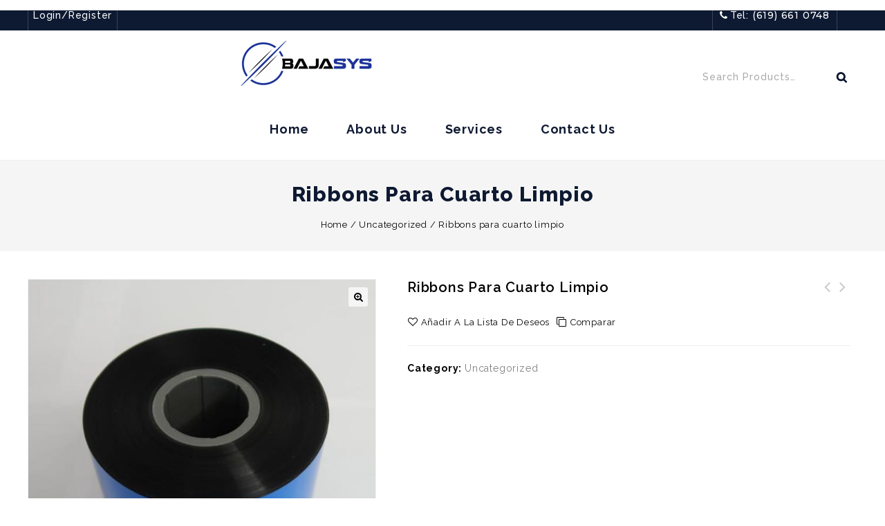

--- FILE ---
content_type: text/html; charset=UTF-8
request_url: http://bajasys.improveit.mx/product/ribbons-para-cuarto-limpio/
body_size: 16777
content:
<!DOCTYPE html>
<html lang="en-US">
<head>
<meta charset="UTF-8">
<meta name="viewport" content="width=device-width,user-scalable=no">
<link rel="profile" href="http://gmpg.org/xfn/11"/>
<link rel="pingback" href="http://bajasys.improveit.mx/xmlrpc.php"/>
 				<script>document.documentElement.className = document.documentElement.className + ' yes-js js_active js'</script>
				<!--[if lt IE 9]>
		<![endif]-->
<meta name='robots' content='index, follow, max-image-preview:large, max-snippet:-1, max-video-preview:-1' />

	<!-- This site is optimized with the Yoast SEO plugin v20.1 - https://yoast.com/wordpress/plugins/seo/ -->
	<title>Ribbons para cuarto limpio - Baja Sys</title>
	<link rel="canonical" href="http://bajasys.improveit.mx/product/ribbons-para-cuarto-limpio/" />
	<meta property="og:locale" content="en_US" />
	<meta property="og:type" content="article" />
	<meta property="og:title" content="Ribbons para cuarto limpio - Baja Sys" />
	<meta property="og:url" content="http://bajasys.improveit.mx/product/ribbons-para-cuarto-limpio/" />
	<meta property="og:site_name" content="Baja Sys" />
	<meta property="article:modified_time" content="2023-01-24T14:17:15+00:00" />
	<meta property="og:image" content="http://bajasys.improveit.mx/wp-content/uploads/2020/03/Ribbons-para-cuartos-limpios.png" />
	<meta property="og:image:width" content="591" />
	<meta property="og:image:height" content="700" />
	<meta property="og:image:type" content="image/png" />
	<meta name="twitter:card" content="summary_large_image" />
	<script type="application/ld+json" class="yoast-schema-graph">{"@context":"https://schema.org","@graph":[{"@type":"WebPage","@id":"http://bajasys.improveit.mx/product/ribbons-para-cuarto-limpio/","url":"http://bajasys.improveit.mx/product/ribbons-para-cuarto-limpio/","name":"Ribbons para cuarto limpio - Baja Sys","isPartOf":{"@id":"http://bajasys.improveit.mx/#website"},"primaryImageOfPage":{"@id":"http://bajasys.improveit.mx/product/ribbons-para-cuarto-limpio/#primaryimage"},"image":{"@id":"http://bajasys.improveit.mx/product/ribbons-para-cuarto-limpio/#primaryimage"},"thumbnailUrl":"http://bajasys.improveit.mx/wp-content/uploads/2020/03/Ribbons-para-cuartos-limpios.png","datePublished":"2020-03-12T00:25:25+00:00","dateModified":"2023-01-24T14:17:15+00:00","breadcrumb":{"@id":"http://bajasys.improveit.mx/product/ribbons-para-cuarto-limpio/#breadcrumb"},"inLanguage":"en-US","potentialAction":[{"@type":"ReadAction","target":["http://bajasys.improveit.mx/product/ribbons-para-cuarto-limpio/"]}]},{"@type":"ImageObject","inLanguage":"en-US","@id":"http://bajasys.improveit.mx/product/ribbons-para-cuarto-limpio/#primaryimage","url":"http://bajasys.improveit.mx/wp-content/uploads/2020/03/Ribbons-para-cuartos-limpios.png","contentUrl":"http://bajasys.improveit.mx/wp-content/uploads/2020/03/Ribbons-para-cuartos-limpios.png","width":591,"height":700},{"@type":"BreadcrumbList","@id":"http://bajasys.improveit.mx/product/ribbons-para-cuarto-limpio/#breadcrumb","itemListElement":[{"@type":"ListItem","position":1,"name":"Home","item":"http://bajasys.improveit.mx/"},{"@type":"ListItem","position":2,"name":"Shop","item":"http://bajasys.improveit.mx/shop/"},{"@type":"ListItem","position":3,"name":"Ribbons para cuarto limpio"}]},{"@type":"WebSite","@id":"http://bajasys.improveit.mx/#website","url":"http://bajasys.improveit.mx/","name":"Baja Sys","description":"Venta de impresoras e insumos","potentialAction":[{"@type":"SearchAction","target":{"@type":"EntryPoint","urlTemplate":"http://bajasys.improveit.mx/?s={search_term_string}"},"query-input":"required name=search_term_string"}],"inLanguage":"en-US"}]}</script>
	<!-- / Yoast SEO plugin. -->


<link rel='dns-prefetch' href='//fonts.googleapis.com' />
<link rel="alternate" type="application/rss+xml" title="Baja Sys &raquo; Feed" href="http://bajasys.improveit.mx/feed/" />
<link rel="alternate" type="application/rss+xml" title="Baja Sys &raquo; Comments Feed" href="http://bajasys.improveit.mx/comments/feed/" />
<link rel="alternate" type="application/rss+xml" title="Baja Sys &raquo; Ribbons para cuarto limpio Comments Feed" href="http://bajasys.improveit.mx/product/ribbons-para-cuarto-limpio/feed/" />
<script type="text/javascript">
window._wpemojiSettings = {"baseUrl":"https:\/\/s.w.org\/images\/core\/emoji\/14.0.0\/72x72\/","ext":".png","svgUrl":"https:\/\/s.w.org\/images\/core\/emoji\/14.0.0\/svg\/","svgExt":".svg","source":{"concatemoji":"http:\/\/bajasys.improveit.mx\/wp-includes\/js\/wp-emoji-release.min.js?ver=6.1.9"}};
/*! This file is auto-generated */
!function(e,a,t){var n,r,o,i=a.createElement("canvas"),p=i.getContext&&i.getContext("2d");function s(e,t){var a=String.fromCharCode,e=(p.clearRect(0,0,i.width,i.height),p.fillText(a.apply(this,e),0,0),i.toDataURL());return p.clearRect(0,0,i.width,i.height),p.fillText(a.apply(this,t),0,0),e===i.toDataURL()}function c(e){var t=a.createElement("script");t.src=e,t.defer=t.type="text/javascript",a.getElementsByTagName("head")[0].appendChild(t)}for(o=Array("flag","emoji"),t.supports={everything:!0,everythingExceptFlag:!0},r=0;r<o.length;r++)t.supports[o[r]]=function(e){if(p&&p.fillText)switch(p.textBaseline="top",p.font="600 32px Arial",e){case"flag":return s([127987,65039,8205,9895,65039],[127987,65039,8203,9895,65039])?!1:!s([55356,56826,55356,56819],[55356,56826,8203,55356,56819])&&!s([55356,57332,56128,56423,56128,56418,56128,56421,56128,56430,56128,56423,56128,56447],[55356,57332,8203,56128,56423,8203,56128,56418,8203,56128,56421,8203,56128,56430,8203,56128,56423,8203,56128,56447]);case"emoji":return!s([129777,127995,8205,129778,127999],[129777,127995,8203,129778,127999])}return!1}(o[r]),t.supports.everything=t.supports.everything&&t.supports[o[r]],"flag"!==o[r]&&(t.supports.everythingExceptFlag=t.supports.everythingExceptFlag&&t.supports[o[r]]);t.supports.everythingExceptFlag=t.supports.everythingExceptFlag&&!t.supports.flag,t.DOMReady=!1,t.readyCallback=function(){t.DOMReady=!0},t.supports.everything||(n=function(){t.readyCallback()},a.addEventListener?(a.addEventListener("DOMContentLoaded",n,!1),e.addEventListener("load",n,!1)):(e.attachEvent("onload",n),a.attachEvent("onreadystatechange",function(){"complete"===a.readyState&&t.readyCallback()})),(e=t.source||{}).concatemoji?c(e.concatemoji):e.wpemoji&&e.twemoji&&(c(e.twemoji),c(e.wpemoji)))}(window,document,window._wpemojiSettings);
</script>
<style type="text/css">
img.wp-smiley,
img.emoji {
	display: inline !important;
	border: none !important;
	box-shadow: none !important;
	height: 1em !important;
	width: 1em !important;
	margin: 0 0.07em !important;
	vertical-align: -0.1em !important;
	background: none !important;
	padding: 0 !important;
}
</style>
	<link rel='stylesheet' id='google_fonts-css' href='https://fonts.googleapis.com/css?family=Raleway%3A300%2C300i%2C400%2C400i%2C500%2C600%2C700%2C800%2C900%7CMontserrat%3A100%2C200%2C300%2C400%2C500%2C600%2C700%2C800%7CGreat+Vibes&#038;ver=1.0.0#038;subset=latin%2Clatin-ext' type='text/css' media='all' />
<link rel='stylesheet' id='tmpmela_isotope-css' href='http://bajasys.improveit.mx/wp-content/themes/upstar/css/isotop-port.css?ver=6.1.9' type='text/css' media='all' />
<link rel='stylesheet' id='tmpmela_custom-css' href='http://bajasys.improveit.mx/wp-content/themes/upstar/css/megnor/custom.css?ver=6.1.9' type='text/css' media='all' />
<link rel='stylesheet' id='owl.carousel-css' href='http://bajasys.improveit.mx/wp-content/themes/upstar/css/megnor/owl.carousel.css?ver=6.1.9' type='text/css' media='all' />
<link rel='stylesheet' id='owl.transitions-css' href='http://bajasys.improveit.mx/wp-content/themes/upstar/css/megnor/owl.transitions.css?ver=6.1.9' type='text/css' media='all' />
<link rel='stylesheet' id='shadowbox-css' href='http://bajasys.improveit.mx/wp-content/themes/upstar/css/megnor/shadowbox.css?ver=6.1.9' type='text/css' media='all' />
<link rel='stylesheet' id='tmpmela_shortcode_style-css' href='http://bajasys.improveit.mx/wp-content/themes/upstar/css/megnor/shortcode_style.css?ver=6.1.9' type='text/css' media='all' />
<link rel='stylesheet' id='animate_min-css' href='http://bajasys.improveit.mx/wp-content/themes/upstar/css/megnor/animate.min.css?ver=6.1.9' type='text/css' media='all' />
<link rel='stylesheet' id='slick-theme-css' href='http://bajasys.improveit.mx/wp-content/themes/upstar/css/megnor/slick-theme.css?ver=6.1.9' type='text/css' media='all' />
<link rel='stylesheet' id='slick-css' href='http://bajasys.improveit.mx/wp-content/themes/upstar/css/megnor/slick.css?ver=6.1.9' type='text/css' media='all' />
<link rel='stylesheet' id='tmpmela_woocommerce_css-css' href='http://bajasys.improveit.mx/wp-content/themes/upstar/css/megnor/woocommerce.css?ver=6.1.9' type='text/css' media='all' />
<link rel='stylesheet' id='wp-block-library-css' href='http://bajasys.improveit.mx/wp-includes/css/dist/block-library/style.min.css?ver=6.1.9' type='text/css' media='all' />
<link rel='stylesheet' id='wc-blocks-vendors-style-css' href='http://bajasys.improveit.mx/wp-content/plugins/woocommerce/packages/woocommerce-blocks/build/wc-blocks-vendors-style.css?ver=9.1.5' type='text/css' media='all' />
<link rel='stylesheet' id='wc-blocks-style-css' href='http://bajasys.improveit.mx/wp-content/plugins/woocommerce/packages/woocommerce-blocks/build/wc-blocks-style.css?ver=9.1.5' type='text/css' media='all' />
<link rel='stylesheet' id='jquery-selectBox-css' href='http://bajasys.improveit.mx/wp-content/plugins/yith-woocommerce-wishlist/assets/css/jquery.selectBox.css?ver=1.2.0' type='text/css' media='all' />
<link rel='stylesheet' id='yith-wcwl-font-awesome-css' href='http://bajasys.improveit.mx/wp-content/plugins/yith-woocommerce-wishlist/assets/css/font-awesome.css?ver=4.7.0' type='text/css' media='all' />
<link rel='stylesheet' id='woocommerce_prettyPhoto_css-css' href='//bajasys.improveit.mx/wp-content/plugins/woocommerce/assets/css/prettyPhoto.css?ver=3.1.6' type='text/css' media='all' />
<link rel='stylesheet' id='yith-wcwl-main-css' href='http://bajasys.improveit.mx/wp-content/plugins/yith-woocommerce-wishlist/assets/css/style.css?ver=3.18.0' type='text/css' media='all' />
<link rel='stylesheet' id='classic-theme-styles-css' href='http://bajasys.improveit.mx/wp-includes/css/classic-themes.min.css?ver=1' type='text/css' media='all' />
<style id='global-styles-inline-css' type='text/css'>
body{--wp--preset--color--black: #000000;--wp--preset--color--cyan-bluish-gray: #abb8c3;--wp--preset--color--white: #ffffff;--wp--preset--color--pale-pink: #f78da7;--wp--preset--color--vivid-red: #cf2e2e;--wp--preset--color--luminous-vivid-orange: #ff6900;--wp--preset--color--luminous-vivid-amber: #fcb900;--wp--preset--color--light-green-cyan: #7bdcb5;--wp--preset--color--vivid-green-cyan: #00d084;--wp--preset--color--pale-cyan-blue: #8ed1fc;--wp--preset--color--vivid-cyan-blue: #0693e3;--wp--preset--color--vivid-purple: #9b51e0;--wp--preset--gradient--vivid-cyan-blue-to-vivid-purple: linear-gradient(135deg,rgba(6,147,227,1) 0%,rgb(155,81,224) 100%);--wp--preset--gradient--light-green-cyan-to-vivid-green-cyan: linear-gradient(135deg,rgb(122,220,180) 0%,rgb(0,208,130) 100%);--wp--preset--gradient--luminous-vivid-amber-to-luminous-vivid-orange: linear-gradient(135deg,rgba(252,185,0,1) 0%,rgba(255,105,0,1) 100%);--wp--preset--gradient--luminous-vivid-orange-to-vivid-red: linear-gradient(135deg,rgba(255,105,0,1) 0%,rgb(207,46,46) 100%);--wp--preset--gradient--very-light-gray-to-cyan-bluish-gray: linear-gradient(135deg,rgb(238,238,238) 0%,rgb(169,184,195) 100%);--wp--preset--gradient--cool-to-warm-spectrum: linear-gradient(135deg,rgb(74,234,220) 0%,rgb(151,120,209) 20%,rgb(207,42,186) 40%,rgb(238,44,130) 60%,rgb(251,105,98) 80%,rgb(254,248,76) 100%);--wp--preset--gradient--blush-light-purple: linear-gradient(135deg,rgb(255,206,236) 0%,rgb(152,150,240) 100%);--wp--preset--gradient--blush-bordeaux: linear-gradient(135deg,rgb(254,205,165) 0%,rgb(254,45,45) 50%,rgb(107,0,62) 100%);--wp--preset--gradient--luminous-dusk: linear-gradient(135deg,rgb(255,203,112) 0%,rgb(199,81,192) 50%,rgb(65,88,208) 100%);--wp--preset--gradient--pale-ocean: linear-gradient(135deg,rgb(255,245,203) 0%,rgb(182,227,212) 50%,rgb(51,167,181) 100%);--wp--preset--gradient--electric-grass: linear-gradient(135deg,rgb(202,248,128) 0%,rgb(113,206,126) 100%);--wp--preset--gradient--midnight: linear-gradient(135deg,rgb(2,3,129) 0%,rgb(40,116,252) 100%);--wp--preset--duotone--dark-grayscale: url('#wp-duotone-dark-grayscale');--wp--preset--duotone--grayscale: url('#wp-duotone-grayscale');--wp--preset--duotone--purple-yellow: url('#wp-duotone-purple-yellow');--wp--preset--duotone--blue-red: url('#wp-duotone-blue-red');--wp--preset--duotone--midnight: url('#wp-duotone-midnight');--wp--preset--duotone--magenta-yellow: url('#wp-duotone-magenta-yellow');--wp--preset--duotone--purple-green: url('#wp-duotone-purple-green');--wp--preset--duotone--blue-orange: url('#wp-duotone-blue-orange');--wp--preset--font-size--small: 13px;--wp--preset--font-size--medium: 20px;--wp--preset--font-size--large: 36px;--wp--preset--font-size--x-large: 42px;--wp--preset--spacing--20: 0.44rem;--wp--preset--spacing--30: 0.67rem;--wp--preset--spacing--40: 1rem;--wp--preset--spacing--50: 1.5rem;--wp--preset--spacing--60: 2.25rem;--wp--preset--spacing--70: 3.38rem;--wp--preset--spacing--80: 5.06rem;}:where(.is-layout-flex){gap: 0.5em;}body .is-layout-flow > .alignleft{float: left;margin-inline-start: 0;margin-inline-end: 2em;}body .is-layout-flow > .alignright{float: right;margin-inline-start: 2em;margin-inline-end: 0;}body .is-layout-flow > .aligncenter{margin-left: auto !important;margin-right: auto !important;}body .is-layout-constrained > .alignleft{float: left;margin-inline-start: 0;margin-inline-end: 2em;}body .is-layout-constrained > .alignright{float: right;margin-inline-start: 2em;margin-inline-end: 0;}body .is-layout-constrained > .aligncenter{margin-left: auto !important;margin-right: auto !important;}body .is-layout-constrained > :where(:not(.alignleft):not(.alignright):not(.alignfull)){max-width: var(--wp--style--global--content-size);margin-left: auto !important;margin-right: auto !important;}body .is-layout-constrained > .alignwide{max-width: var(--wp--style--global--wide-size);}body .is-layout-flex{display: flex;}body .is-layout-flex{flex-wrap: wrap;align-items: center;}body .is-layout-flex > *{margin: 0;}:where(.wp-block-columns.is-layout-flex){gap: 2em;}.has-black-color{color: var(--wp--preset--color--black) !important;}.has-cyan-bluish-gray-color{color: var(--wp--preset--color--cyan-bluish-gray) !important;}.has-white-color{color: var(--wp--preset--color--white) !important;}.has-pale-pink-color{color: var(--wp--preset--color--pale-pink) !important;}.has-vivid-red-color{color: var(--wp--preset--color--vivid-red) !important;}.has-luminous-vivid-orange-color{color: var(--wp--preset--color--luminous-vivid-orange) !important;}.has-luminous-vivid-amber-color{color: var(--wp--preset--color--luminous-vivid-amber) !important;}.has-light-green-cyan-color{color: var(--wp--preset--color--light-green-cyan) !important;}.has-vivid-green-cyan-color{color: var(--wp--preset--color--vivid-green-cyan) !important;}.has-pale-cyan-blue-color{color: var(--wp--preset--color--pale-cyan-blue) !important;}.has-vivid-cyan-blue-color{color: var(--wp--preset--color--vivid-cyan-blue) !important;}.has-vivid-purple-color{color: var(--wp--preset--color--vivid-purple) !important;}.has-black-background-color{background-color: var(--wp--preset--color--black) !important;}.has-cyan-bluish-gray-background-color{background-color: var(--wp--preset--color--cyan-bluish-gray) !important;}.has-white-background-color{background-color: var(--wp--preset--color--white) !important;}.has-pale-pink-background-color{background-color: var(--wp--preset--color--pale-pink) !important;}.has-vivid-red-background-color{background-color: var(--wp--preset--color--vivid-red) !important;}.has-luminous-vivid-orange-background-color{background-color: var(--wp--preset--color--luminous-vivid-orange) !important;}.has-luminous-vivid-amber-background-color{background-color: var(--wp--preset--color--luminous-vivid-amber) !important;}.has-light-green-cyan-background-color{background-color: var(--wp--preset--color--light-green-cyan) !important;}.has-vivid-green-cyan-background-color{background-color: var(--wp--preset--color--vivid-green-cyan) !important;}.has-pale-cyan-blue-background-color{background-color: var(--wp--preset--color--pale-cyan-blue) !important;}.has-vivid-cyan-blue-background-color{background-color: var(--wp--preset--color--vivid-cyan-blue) !important;}.has-vivid-purple-background-color{background-color: var(--wp--preset--color--vivid-purple) !important;}.has-black-border-color{border-color: var(--wp--preset--color--black) !important;}.has-cyan-bluish-gray-border-color{border-color: var(--wp--preset--color--cyan-bluish-gray) !important;}.has-white-border-color{border-color: var(--wp--preset--color--white) !important;}.has-pale-pink-border-color{border-color: var(--wp--preset--color--pale-pink) !important;}.has-vivid-red-border-color{border-color: var(--wp--preset--color--vivid-red) !important;}.has-luminous-vivid-orange-border-color{border-color: var(--wp--preset--color--luminous-vivid-orange) !important;}.has-luminous-vivid-amber-border-color{border-color: var(--wp--preset--color--luminous-vivid-amber) !important;}.has-light-green-cyan-border-color{border-color: var(--wp--preset--color--light-green-cyan) !important;}.has-vivid-green-cyan-border-color{border-color: var(--wp--preset--color--vivid-green-cyan) !important;}.has-pale-cyan-blue-border-color{border-color: var(--wp--preset--color--pale-cyan-blue) !important;}.has-vivid-cyan-blue-border-color{border-color: var(--wp--preset--color--vivid-cyan-blue) !important;}.has-vivid-purple-border-color{border-color: var(--wp--preset--color--vivid-purple) !important;}.has-vivid-cyan-blue-to-vivid-purple-gradient-background{background: var(--wp--preset--gradient--vivid-cyan-blue-to-vivid-purple) !important;}.has-light-green-cyan-to-vivid-green-cyan-gradient-background{background: var(--wp--preset--gradient--light-green-cyan-to-vivid-green-cyan) !important;}.has-luminous-vivid-amber-to-luminous-vivid-orange-gradient-background{background: var(--wp--preset--gradient--luminous-vivid-amber-to-luminous-vivid-orange) !important;}.has-luminous-vivid-orange-to-vivid-red-gradient-background{background: var(--wp--preset--gradient--luminous-vivid-orange-to-vivid-red) !important;}.has-very-light-gray-to-cyan-bluish-gray-gradient-background{background: var(--wp--preset--gradient--very-light-gray-to-cyan-bluish-gray) !important;}.has-cool-to-warm-spectrum-gradient-background{background: var(--wp--preset--gradient--cool-to-warm-spectrum) !important;}.has-blush-light-purple-gradient-background{background: var(--wp--preset--gradient--blush-light-purple) !important;}.has-blush-bordeaux-gradient-background{background: var(--wp--preset--gradient--blush-bordeaux) !important;}.has-luminous-dusk-gradient-background{background: var(--wp--preset--gradient--luminous-dusk) !important;}.has-pale-ocean-gradient-background{background: var(--wp--preset--gradient--pale-ocean) !important;}.has-electric-grass-gradient-background{background: var(--wp--preset--gradient--electric-grass) !important;}.has-midnight-gradient-background{background: var(--wp--preset--gradient--midnight) !important;}.has-small-font-size{font-size: var(--wp--preset--font-size--small) !important;}.has-medium-font-size{font-size: var(--wp--preset--font-size--medium) !important;}.has-large-font-size{font-size: var(--wp--preset--font-size--large) !important;}.has-x-large-font-size{font-size: var(--wp--preset--font-size--x-large) !important;}
.wp-block-navigation a:where(:not(.wp-element-button)){color: inherit;}
:where(.wp-block-columns.is-layout-flex){gap: 2em;}
.wp-block-pullquote{font-size: 1.5em;line-height: 1.6;}
</style>
<link rel='stylesheet' id='contact-form-7-css' href='http://bajasys.improveit.mx/wp-content/plugins/contact-form-7/includes/css/styles.css?ver=5.7.3' type='text/css' media='all' />
<link rel='stylesheet' id='rs-plugin-settings-css' href='http://bajasys.improveit.mx/wp-content/plugins/revslider/public/assets/css/rs6.css?ver=6.1.0' type='text/css' media='all' />
<style id='rs-plugin-settings-inline-css' type='text/css'>
#rs-demo-id {}
</style>
<link rel='stylesheet' id='apm-styles-css' href='http://bajasys.improveit.mx/wp-content/plugins/woocommerce-accepted-payment-methods/assets/css/style.css?ver=6.1.9' type='text/css' media='all' />
<link rel='stylesheet' id='photoswipe-css' href='http://bajasys.improveit.mx/wp-content/plugins/woocommerce/assets/css/photoswipe/photoswipe.min.css?ver=7.3.0' type='text/css' media='all' />
<link rel='stylesheet' id='photoswipe-default-skin-css' href='http://bajasys.improveit.mx/wp-content/plugins/woocommerce/assets/css/photoswipe/default-skin/default-skin.min.css?ver=7.3.0' type='text/css' media='all' />
<style id='woocommerce-inline-inline-css' type='text/css'>
.woocommerce form .form-row .required { visibility: visible; }
</style>
<link rel='stylesheet' id='jquery-colorbox-css' href='http://bajasys.improveit.mx/wp-content/plugins/yith-woocommerce-compare/assets/css/colorbox.css?ver=1.4.21' type='text/css' media='all' />
<link rel='stylesheet' id='yith-quick-view-css' href='http://bajasys.improveit.mx/wp-content/plugins/yith-woocommerce-quick-view/assets/css/yith-quick-view.css?ver=1.24.0' type='text/css' media='all' />
<style id='yith-quick-view-inline-css' type='text/css'>

				#yith-quick-view-modal .yith-wcqv-main{background:#ffffff;}
				#yith-quick-view-close{color:#cdcdcd;}
				#yith-quick-view-close:hover{color:#ff0000;}
</style>
<link rel='stylesheet' id='tmpmela-fonts-css' href='//fonts.googleapis.com/css?family=Source+Sans+Pro%3A300%2C400%2C700%2C300italic%2C400italic%2C700italic%7CBitter%3A400%2C700&#038;subset=latin%2Clatin-ext' type='text/css' media='all' />
<link rel='stylesheet' id='FontAwesome-css' href='http://bajasys.improveit.mx/wp-content/themes/upstar/fonts/css/font-awesome.css?ver=4.7.0' type='text/css' media='all' />
<link rel='stylesheet' id='tmpmela-style-css' href='http://bajasys.improveit.mx/wp-content/themes/upstar/style.css?ver=1.0' type='text/css' media='all' />
<!--[if lt IE 9]>
<link rel='stylesheet' id='vc_lte_ie9-css' href='http://bajasys.improveit.mx/wp-content/plugins/js_composer/assets/css/vc_lte_ie9.min.css?ver=6.0.5' type='text/css' media='screen' />
<![endif]-->
<script type='text/javascript' src='http://bajasys.improveit.mx/wp-includes/js/jquery/jquery.min.js?ver=3.6.1' id='jquery-core-js'></script>
<script type='text/javascript' src='http://bajasys.improveit.mx/wp-includes/js/jquery/jquery-migrate.min.js?ver=3.3.2' id='jquery-migrate-js'></script>
<script type='text/javascript' src='http://bajasys.improveit.mx/wp-content/plugins/revslider/public/assets/js/revolution.tools.min.js?ver=6.0' id='tp-tools-js'></script>
<script type='text/javascript' src='http://bajasys.improveit.mx/wp-content/plugins/revslider/public/assets/js/rs6.min.js?ver=6.1.0' id='revmin-js'></script>
<script type='text/javascript' src='http://bajasys.improveit.mx/wp-content/plugins/woocommerce/assets/js/jquery-blockui/jquery.blockUI.min.js?ver=2.7.0-wc.7.3.0' id='jquery-blockui-js'></script>
<script type='text/javascript' id='wc-add-to-cart-js-extra'>
/* <![CDATA[ */
var wc_add_to_cart_params = {"ajax_url":"\/wp-admin\/admin-ajax.php","wc_ajax_url":"\/?wc-ajax=%%endpoint%%","i18n_view_cart":"View cart","cart_url":"http:\/\/bajasys.improveit.mx\/cart\/","is_cart":"","cart_redirect_after_add":"no"};
/* ]]> */
</script>
<script type='text/javascript' src='http://bajasys.improveit.mx/wp-content/plugins/woocommerce/assets/js/frontend/add-to-cart.min.js?ver=7.3.0' id='wc-add-to-cart-js'></script>
<script type='text/javascript' src='http://bajasys.improveit.mx/wp-content/plugins/js_composer/assets/js/vendors/woocommerce-add-to-cart.js?ver=6.0.5' id='vc_woocommerce-add-to-cart-js-js'></script>
<script type='text/javascript' src='http://bajasys.improveit.mx/wp-content/themes/upstar/js/megnor/jquery.jqtransform.js?ver=6.1.9' id='jqtransform-js'></script>
<script type='text/javascript' src='http://bajasys.improveit.mx/wp-content/themes/upstar/js/megnor/jquery.jqtransform.script.js?ver=6.1.9' id='jqtransform_script-js'></script>
<script type='text/javascript' src='http://bajasys.improveit.mx/wp-content/themes/upstar/js/megnor/jquery.custom.min.js?ver=6.1.9' id='tmpmela_custom_script-js'></script>
<script type='text/javascript' src='http://bajasys.improveit.mx/wp-content/themes/upstar/js/megnor/megnor.min.js?ver=6.1.9' id='tmpmela_megnor-js'></script>
<script type='text/javascript' src='http://bajasys.improveit.mx/wp-content/themes/upstar/js/megnor/carousel.min.js?ver=6.1.9' id='carousel-js'></script>
<script type='text/javascript' src='http://bajasys.improveit.mx/wp-content/themes/upstar/js/megnor/jquery.easypiechart.min.js?ver=6.1.9' id='easypiechart-js'></script>
<script type='text/javascript' src='http://bajasys.improveit.mx/wp-content/themes/upstar/js/megnor/custom.js?ver=6.1.9' id='tmpmela_custom-js'></script>
<script type='text/javascript' src='http://bajasys.improveit.mx/wp-content/themes/upstar/js/megnor/owl.carousel.min.js?ver=6.1.9' id='owlcarousel-js'></script>
<script type='text/javascript' src='http://bajasys.improveit.mx/wp-content/themes/upstar/js/megnor/jquery.formalize.min.js?ver=6.1.9' id='formalize-js'></script>
<script type='text/javascript' src='http://bajasys.improveit.mx/wp-content/themes/upstar/js/megnor/respond.min.js?ver=6.1.9' id='respond-js'></script>
<script type='text/javascript' src='http://bajasys.improveit.mx/wp-content/themes/upstar/js/megnor/jquery.validate.js?ver=6.1.9' id='validate-js'></script>
<script type='text/javascript' src='http://bajasys.improveit.mx/wp-content/themes/upstar/js/megnor/shadowbox.js?ver=6.1.9' id='shadowbox-js'></script>
<script type='text/javascript' src='http://bajasys.improveit.mx/wp-content/themes/upstar/js/megnor/waypoints.min.js?ver=6.1.9' id='waypoints-js'></script>
<script type='text/javascript' src='http://bajasys.improveit.mx/wp-content/themes/upstar/js/megnor/jquery.megamenu.js?ver=6.1.9' id='megamenu-js'></script>
<script type='text/javascript' src='http://bajasys.improveit.mx/wp-content/themes/upstar/js/megnor/easyResponsiveTabs.js?ver=6.1.9' id='easyResponsiveTabs-js'></script>
<script type='text/javascript' src='http://bajasys.improveit.mx/wp-content/themes/upstar/js/megnor/jquery.treeview.js?ver=6.1.9' id='jtree_min-js'></script>
<script type='text/javascript' src='http://bajasys.improveit.mx/wp-content/themes/upstar/js/megnor/jquery.jscroll.min.js?ver=6.1.9' id='scroll-min-js'></script>
<script type='text/javascript' src='http://bajasys.improveit.mx/wp-content/themes/upstar/js/megnor/countUp.js?ver=6.1.9' id='countUp-js'></script>
<script type='text/javascript' src='http://bajasys.improveit.mx/wp-content/themes/upstar/js/megnor/jquery.bxslider.js?ver=6.1.9' id='bxslider-js'></script>
<script type='text/javascript' src='http://bajasys.improveit.mx/wp-content/themes/upstar/js/megnor/slick.js?ver=6.1.9' id='slick-js'></script>
<script type='text/javascript' src='http://bajasys.improveit.mx/wp-content/themes/upstar/js/megnor/doubletaptogo.js?ver=6.1.9' id='doubletaptogo-js'></script>
<script type='text/javascript' src='http://bajasys.improveit.mx/wp-content/themes/upstar/js/megnor/jquery.countdown.min.js?ver=6.1.9' id='countdown_min-js'></script>
<script type='text/javascript' src='http://bajasys.improveit.mx/wp-content/themes/upstar/js/html5.js?ver=6.1.9' id='tmpmela_html5-js'></script>
<script type='text/javascript' id='phpvariable-js-extra'>
/* <![CDATA[ */
var php_var = {"tmpmela_loadmore":"","tmpmela_pagination":"","tmpmela_nomore":""};
/* ]]> */
</script>
<script type='text/javascript' src='http://bajasys.improveit.mx/wp-content/themes/upstar/js/megnor/megnorloadmore.js?ver=6.1.9' id='phpvariable-js'></script>
<link rel="https://api.w.org/" href="http://bajasys.improveit.mx/wp-json/" /><link rel="alternate" type="application/json" href="http://bajasys.improveit.mx/wp-json/wp/v2/product/7617" /><link rel="EditURI" type="application/rsd+xml" title="RSD" href="http://bajasys.improveit.mx/xmlrpc.php?rsd" />
<link rel="wlwmanifest" type="application/wlwmanifest+xml" href="http://bajasys.improveit.mx/wp-includes/wlwmanifest.xml" />
<meta name="generator" content="WordPress 6.1.9" />
<meta name="generator" content="WooCommerce 7.3.0" />
<link rel='shortlink' href='http://bajasys.improveit.mx/?p=7617' />
<link rel="alternate" type="application/json+oembed" href="http://bajasys.improveit.mx/wp-json/oembed/1.0/embed?url=http%3A%2F%2Fbajasys.improveit.mx%2Fproduct%2Fribbons-para-cuarto-limpio%2F" />
<link rel="alternate" type="text/xml+oembed" href="http://bajasys.improveit.mx/wp-json/oembed/1.0/embed?url=http%3A%2F%2Fbajasys.improveit.mx%2Fproduct%2Fribbons-para-cuarto-limpio%2F&#038;format=xml" />
<meta name="generator" content="/home/ush_bajasys/bajasys.improveit.mx/wp-content/themes/upstar/style.css - " /><link rel="shortcut icon" type="image/png" href="http://bajasys.improveit.mx/wp-content/themes/upstar/templatemela/favicon.ico" />		<link href='https://fonts.googleapis.com/css?family=Raleway' rel='stylesheet' type='text/css' />
	<style type="text/css">
		h1 {	
		font-family:'Raleway', Arial, Helvetica, sans-serif;
	}	
			h1 {	
		color:#000000;	
	}	
			h2 {	
		font-family:'Raleway', Arial, Helvetica, sans-serif;
	}	
			h2 {	
		color:#000000;	
	}	
			h3 {	
		font-family:'Raleway', Arial, Helvetica, sans-serif;
	}	
			h3 { color:#000000;}
			h4 {	
		font-family:'Raleway', Arial, Helvetica, sans-serif;
	}	
		
		h4 {	
		color:#000000;	
	}	
			h5 {	
		font-family:'Raleway', Arial, Helvetica, sans-serif;
	}	
			h5 {	
		color:#000000;	
	}	
			h6 {	
		font-family:'Raleway', Arial, Helvetica, sans-serif;
	}	
		
		h6 {	
		color:#000000;	
	}	
			.home-service h3.widget-title {	
		font-family:'Raleway', Arial, Helvetica, sans-serif;
	}	
		
	
	a {
		color:#8A8A8A;
	}
	a:hover {
		color:#000000;
	}
	.footer a, .site-footer a, .site-footer{
		color:#FFFFFF; 
	}
	.footer a:hover, .footer .footer-links li a:hover, .site-footer a:hover{
		color:#B4B4B4;		 
	}
		h3 {	
		font-family:'Raleway', Arial, Helvetica, sans-serif;	
	}	
		
		.site-footer {	
		font-family:'Raleway', Arial, Helvetica, sans-serif;	
	}	
		
	.footer-cms {
		background-color:#0E1A32 ;
	}
	.footer-top {
		background-color:#0E1A32 ;
	}
	.footer-bottom {
		background-color:#0E1A32 ;
	}
	.navbar, .navbar-mobile {
		background-color:# ;
	}
	body {
		background-color:#FFFFFF ;
				background-image: url("http://bajasys.improveit.mx/wp-content/themes/upstar/images/megnor/colorpicker/pattern/body-bg.png");
		background-position:top left ;
		background-repeat:repeat;
		background-attachment:scroll;
					
		color:#5D5D5D;
	} 
	
	.topbar-outer{background:rgba(14,26,50,1)}
	.topbar-main,.site-welcome-message span{ color:#FFFFFF; }
	.topbar-main a,.header-menu-links li a,.header_logout a{ color:#FFFFFF; }
	.topbar-main a:hover,.header-menu-links li a:hover,.header_logout a:hover{ color:#B4B4B4; }
	
	.header-top{background-color:rgba(255,255,255,1)}
	.header-bottom{background-color:rgba(255,255,255,1)}
	.navigation-bar{background-color:rgba(255,255,255,0.0)}
	.mega-menu ul li a{color:#0E1932; }
	.mega-menu ul li a:hover,.mega-menu .current_page_item > a{color:#0E1932; }
		
	.site-header {
		background-color:rgba(255,255,255,1);
			} 
		body {	
		font-family: 'Raleway', Arial, Helvetica, sans-serif;	
	}


.widget button, .widget input[type="button"], .widget input[type="reset"], .widget input[type="submit"], a.button, button, .contributor-posts-link, input[type="button"], input[type="reset"], input[type="submit"], .button_content_inner a, .woocommerce #content input.button, .woocommerce #respond input#submit, .woocommerce a.button, .woocommerce button.button, .woocommerce input.button, .woocommerce-page #content input.button, .woocommerce-page #respond input#submit, .woocommerce-page a.button, .woocommerce-page button.button, .woocommerce-page input.button, .woocommerce .wishlist_table td.product-add-to-cart a,.woocommerce .wc-proceed-to-checkout .checkout-button:hover,
.woocommerce-page input.button:hover,.woocommerce #content input.button.disabled,.woocommerce #content input.button:disabled,.woocommerce #respond input#submit.disabled,.woocommerce #respond input#submit:disabled,.woocommerce a.button.disabled,.woocommerce a.button:disabled,.woocommerce button.button.disabled,.woocommerce button.button:disabled,.woocommerce input.button.disabled,.woocommerce input.button:disabled,.woocommerce-page #content input.button.disabled,.woocommerce-page #content input.button:disabled,.woocommerce-page #respond input#submit.disabled,.woocommerce-page #respond input#submit:disabled,.woocommerce-page a.button.disabled,.woocommerce-page a.button:disabled,.woocommerce-page button.button.disabled,.woocommerce-page button.button:disabled,.woocommerce-page input.button.disabled,.woocommerce-page input.button:disabled, .loadgridlist-wrapper .woocount{
	background-color:rgba(14,25,50,1);
	color:#FFFFFF;
	border-color:#0E1932;

	 font-family:Raleway;
		font-family:'Raleway', Arial, Helvetica, sans-serif;
	}

.widget input[type="button"]:hover,.widget input[type="button"]:focus,.widget input[type="reset"]:hover,.widget input[type="reset"]:focus,.widget input[type="submit"]:hover,.widget input[type="submit"]:focus,a.button:hover,a.button:focus,button:hover,button:focus,.contributor-posts-link:hover,input[type="button"]:hover,input[type="button"]:focus,input[type="reset"]:hover,input[type="reset"]:focus,input[type="submit"]:hover,input[type="submit"]:focus,.calloutarea_button a.button:hover,.calloutarea_button a.button:focus,.button_content_inner a:hover,.button_content_inner a:focus,.woocommerce #content input.button:hover, .woocommerce #respond input#submit:hover, .woocommerce a.button:hover, .woocommerce button.button:hover, .woocommerce input.button:hover, .woocommerce-page #content input.button:hover, .woocommerce-page #respond input#submit:hover, .woocommerce-page a.button:hover, .woocommerce-page button.button:hover, .woocommerce #content table.cart .checkout-button:hover,#primary .entry-summary .single_add_to_cart_button:hover,.woocommerce .wc-proceed-to-checkout .checkout-button, .loadgridlist-wrapper .woocount:hover{
		background-color:rgba(19,37,75,1);
		color:#FFFFFF;
		border-color:#;
	}	

			
</style>
	<noscript><style>.woocommerce-product-gallery{ opacity: 1 !important; }</style></noscript>
	<meta name="generator" content="Powered by WPBakery Page Builder - drag and drop page builder for WordPress."/>
<meta name="generator" content="Powered by Slider Revolution 6.1.0 - responsive, Mobile-Friendly Slider Plugin for WordPress with comfortable drag and drop interface." />
<style></style><link rel="icon" href="http://bajasys.improveit.mx/wp-content/uploads/2019/10/cropped-Screen-Shot-2019-10-09-at-8.29.44-AM-32x32.png" sizes="32x32" />
<link rel="icon" href="http://bajasys.improveit.mx/wp-content/uploads/2019/10/cropped-Screen-Shot-2019-10-09-at-8.29.44-AM-192x192.png" sizes="192x192" />
<link rel="apple-touch-icon" href="http://bajasys.improveit.mx/wp-content/uploads/2019/10/cropped-Screen-Shot-2019-10-09-at-8.29.44-AM-180x180.png" />
<meta name="msapplication-TileImage" content="http://bajasys.improveit.mx/wp-content/uploads/2019/10/cropped-Screen-Shot-2019-10-09-at-8.29.44-AM-270x270.png" />
<script type="text/javascript">function setREVStartSize(a){try{var b,c=document.getElementById(a.c).parentNode.offsetWidth;if(c=0===c||isNaN(c)?window.innerWidth:c,a.tabw=void 0===a.tabw?0:parseInt(a.tabw),a.thumbw=void 0===a.thumbw?0:parseInt(a.thumbw),a.tabh=void 0===a.tabh?0:parseInt(a.tabh),a.thumbh=void 0===a.thumbh?0:parseInt(a.thumbh),a.tabhide=void 0===a.tabhide?0:parseInt(a.tabhide),a.thumbhide=void 0===a.thumbhide?0:parseInt(a.thumbhide),a.mh=void 0===a.mh||""==a.mh?0:a.mh,"fullscreen"===a.layout||"fullscreen"===a.l)b=Math.max(a.mh,window.innerHeight);else{for(var d in a.gw=Array.isArray(a.gw)?a.gw:[a.gw],a.rl)(void 0===a.gw[d]||0===a.gw[d])&&(a.gw[d]=a.gw[d-1]);for(var d in a.gh=void 0===a.el||""===a.el||Array.isArray(a.el)&&0==a.el.length?a.gh:a.el,a.gh=Array.isArray(a.gh)?a.gh:[a.gh],a.rl)(void 0===a.gh[d]||0===a.gh[d])&&(a.gh[d]=a.gh[d-1]);var e,f=Array(a.rl.length),g=0;for(var d in a.tabw=a.tabhide>=c?0:a.tabw,a.thumbw=a.thumbhide>=c?0:a.thumbw,a.tabh=a.tabhide>=c?0:a.tabh,a.thumbh=a.thumbhide>=c?0:a.thumbh,a.rl)f[d]=a.rl[d]<window.innerWidth?0:a.rl[d];for(var d in e=f[0],f)e>f[d]&&0<f[d]&&(e=f[d],g=d);var h=c>a.gw[g]+a.tabw+a.thumbw?1:(c-(a.tabw+a.thumbw))/a.gw[g];b=a.gh[g]*h+(a.tabh+a.thumbh)}void 0===window.rs_init_css&&(window.rs_init_css=document.head.appendChild(document.createElement("style"))),document.getElementById(a.c).height=b,window.rs_init_css.innerHTML+="#"+a.c+"_wrapper { height: "+b+"px }"}catch(a){console.log("Failure at Presize of Slider:"+a)}};</script>
<noscript><style> .wpb_animate_when_almost_visible { opacity: 1; }</style></noscript> 
</head>
<body class="product-template-default single single-product postid-7617 theme-upstar woocommerce woocommerce-page woocommerce-no-js masthead-fixed singular shop-full-width wpb-js-composer js-comp-ver-6.0.5 vc_responsive">
<div id="page" class="hfeed site">
<!-- Header -->
<header id="masthead" class="site-header  header ">
    <div class="topbar-outer">
    	<div class="topbar-main theme-container">													
										<div class="topbar-link">
						<span class="topbar-link-toggle"></span>
					 <div class="topbar-link-wrapper">
						 	
						<div class="header_login"><!-- Start header cart -->
											<div class="header_logout">	<!-- Start header logout -->				
																														<a href="http://bajasys.improveit.mx/my-account/" title="Login/Register" class="login show-login-link" id="show-login-link" >Login/Register</a>
											  
											</div> <!-- Start header End -->			
									</div>					
						</div>
						
						</div>
								 
						<!--Cart -->				
							<div class="header-cart headercart-block">
											
									</div>							
						<!-- top-contactcms -->						
							<div class="header-helpline"><div class="contact-block"><div class="contact-inner"><span class="contact-icon"></span><span class="label">Tel: </span></div>&nbsp;<div class="contact-inner number"> (619) 661 0748</div></div></div>
				<!-- End top-contactcms -->		

   		</div>
	</div>
  	<div class="site-header-main">
<div class="header-main site-header-fix">
<div class="theme-container">	
		<div class="header-top">
						
					<!-- Start header_left -->	
					<div class="header-left">						 						
						<!-- Social icons-->
						
														  
						<!--Ends social-->
					</div>
					
										<!-- Start header_center -->	
						<div class="header-center">
							<!-- Header LOGO-->
							<div class="header-logo">
															<a href="http://bajasys.improveit.mx/" title="Baja Sys" rel="home">
								<img alt="Upstar" src="http://bajasys.improveit.mx/wp-content/uploads/2019/10/Logo-BajaSys-207x65.png" />								</a>
																					</div>
							<!-- Header Mob LOGO-->
							<div class="header-mob-logo">
															<a href="http://bajasys.improveit.mx/" title="Baja Sys" rel="home">
								<img alt="Upstar" src="http://bajasys.improveit.mx/wp-content/uploads/2019/10/Logo-BajaSys-207x65.png" />								</a>
																					</div>
						</div>	
						
					<!-- Start header_right -->	
						<div class="header-right">
							<!--Search-->
																<div class="header-search">
									<div class="header-toggle"></div>
										<form role="search" method="get" class="woocommerce-product-search" action="http://bajasys.improveit.mx/">
	<label class="screen-reader-text" for="woocommerce-product-search-field-0">Search for:</label>
	<input type="search" id="woocommerce-product-search-field-0" class="search-field" placeholder="Search products&hellip;" value="" name="s" />
	<button type="submit" value="Search" class="wp-element-button">Search</button>
	<input type="hidden" name="post_type" value="product" />
</form>
 	
									</div>
								
							<!--End Search-->		
									<nav class="nav-top">																			
							<h3 class="menu-toggle">Menu</h3>
							<a class="screen-reader-text skip-link" href="#content" title="Skip to content">Skip to content</a>	
								
								<div class="mobile-menu">	
								<span class="close-menu"></span>	
									<div class="menu-menu-principal-container"><ul id="menu-menu-principal" class="mobile-menu-inner"><li id="menu-item-7505" class="menu-item menu-item-type-post_type menu-item-object-page menu-item-home menu-item-7505"><a href="http://bajasys.improveit.mx/">Home</a></li>
<li id="menu-item-7502" class="menu-item menu-item-type-post_type menu-item-object-page menu-item-7502"><a href="http://bajasys.improveit.mx/about-us/">About Us</a></li>
<li id="menu-item-7504" class="menu-item menu-item-type-post_type menu-item-object-page menu-item-7504"><a href="http://bajasys.improveit.mx/services-2/">Services</a></li>
<li id="menu-item-7503" class="menu-item menu-item-type-post_type menu-item-object-page menu-item-7503"><a href="http://bajasys.improveit.mx/contact-us/">Contact Us</a></li>
</ul></div>								</div>	
						</nav>
						 
						</div>		
				</div>
		</div>
		<div class="header-bottom header-fix">
			   
					<!-- #site-navigation -->
						<nav id="site-navigation" class="navigation-bar main-navigation">																			
							<h3 class="menu-toggle">Menu</h3>
							<a class="screen-reader-text skip-link" href="#content" title="Skip to content">Skip to content</a>	
								<div class="mega-menu">
									<div class="menu-menu-principal-container"><ul id="menu-menu-principal-1" class="mega"><li class="menu-item menu-item-type-post_type menu-item-object-page menu-item-home menu-item-7505"><a href="http://bajasys.improveit.mx/">Home</a></li>
<li class="menu-item menu-item-type-post_type menu-item-object-page menu-item-7502"><a href="http://bajasys.improveit.mx/about-us/">About Us</a></li>
<li class="menu-item menu-item-type-post_type menu-item-object-page menu-item-7504"><a href="http://bajasys.improveit.mx/services-2/">Services</a></li>
<li class="menu-item menu-item-type-post_type menu-item-object-page menu-item-7503"><a href="http://bajasys.improveit.mx/contact-us/">Contact Us</a></li>
</ul></div>		
								</div>	
								<div class="mobile-menu">	
								<span class="close-menu"></span>	
									<div class="menu-menu-principal-container"><ul id="menu-menu-principal-2" class="mobile-menu-inner"><li class="menu-item menu-item-type-post_type menu-item-object-page menu-item-home menu-item-7505"><a href="http://bajasys.improveit.mx/">Home</a></li>
<li class="menu-item menu-item-type-post_type menu-item-object-page menu-item-7502"><a href="http://bajasys.improveit.mx/about-us/">About Us</a></li>
<li class="menu-item menu-item-type-post_type menu-item-object-page menu-item-7504"><a href="http://bajasys.improveit.mx/services-2/">Services</a></li>
<li class="menu-item menu-item-type-post_type menu-item-object-page menu-item-7503"><a href="http://bajasys.improveit.mx/contact-us/">Contact Us</a></li>
</ul></div>								</div>	
						</nav>
				
		</div>
</div>			    
  <!-- End header-main -->
</div>	
</header>
	<div id="main" class="site-main extra">
<div class="main_inner">
	<div class="page-title header">
  <div class="page-title-inner">
     <h3 class="entry-title-main">
Ribbons para cuarto limpio    </h3>
    <div class="breadcrumbs">
      </div>
  </div>
</div>
	<div class="main-content-inner  ">
<div  class="main-content ">
<div class="main-content-inner-full single-product-full">
	<div id="primary" class="content-area"><main id="content" class="site-main" role="main"><nav class="woocommerce-breadcrumb"><span><a href="http://bajasys.improveit.mx">Home</a></span> / <span><a href="http://bajasys.improveit.mx/product-category/uncategorized/">Uncategorized</a></span> / <span>Ribbons para cuarto limpio</span></nav>				<div class="woocommerce-notices-wrapper"></div><div id="product-7617" class="has-post-thumbnail product type-product post-7617 status-publish first instock product_cat-uncategorized shipping-taxable product-type-simple">

	<div class="woocommerce-product-gallery woocommerce-product-gallery--with-images woocommerce-product-gallery--columns-4 images" data-columns="4" style="opacity: 0; transition: opacity .25s ease-in-out;">
	<figure class="woocommerce-product-gallery__wrapper">
		<div data-thumb="http://bajasys.improveit.mx/wp-content/uploads/2020/03/Ribbons-para-cuartos-limpios-100x100.png" data-thumb-alt="" class="woocommerce-product-gallery__image"><a href="http://bajasys.improveit.mx/wp-content/uploads/2020/03/Ribbons-para-cuartos-limpios.png"><img width="591" height="700" src="http://bajasys.improveit.mx/wp-content/uploads/2020/03/Ribbons-para-cuartos-limpios.png" class="wp-post-image" alt="" decoding="async" loading="lazy" title="Ribbons para cuartos limpios" data-caption="" data-src="http://bajasys.improveit.mx/wp-content/uploads/2020/03/Ribbons-para-cuartos-limpios.png" data-large_image="http://bajasys.improveit.mx/wp-content/uploads/2020/03/Ribbons-para-cuartos-limpios.png" data-large_image_width="591" data-large_image_height="700" srcset="http://bajasys.improveit.mx/wp-content/uploads/2020/03/Ribbons-para-cuartos-limpios.png 591w, http://bajasys.improveit.mx/wp-content/uploads/2020/03/Ribbons-para-cuartos-limpios-253x300.png 253w" sizes="(max-width: 591px) 100vw, 591px" /></a></div><div data-thumb="http://bajasys.improveit.mx/wp-content/uploads/2020/03/Ribbons-para-cuartos-limpios-100x100.png" data-thumb-alt="" class="woocommerce-product-gallery__image"><a href="http://bajasys.improveit.mx/wp-content/uploads/2020/03/Ribbons-para-cuartos-limpios.png"><img width="591" height="700" src="http://bajasys.improveit.mx/wp-content/uploads/2020/03/Ribbons-para-cuartos-limpios.png" class="" alt="" decoding="async" loading="lazy" title="Ribbons para cuartos limpios" data-caption="" data-src="http://bajasys.improveit.mx/wp-content/uploads/2020/03/Ribbons-para-cuartos-limpios.png" data-large_image="http://bajasys.improveit.mx/wp-content/uploads/2020/03/Ribbons-para-cuartos-limpios.png" data-large_image_width="591" data-large_image_height="700" srcset="http://bajasys.improveit.mx/wp-content/uploads/2020/03/Ribbons-para-cuartos-limpios.png 591w, http://bajasys.improveit.mx/wp-content/uploads/2020/03/Ribbons-para-cuartos-limpios-253x300.png 253w" sizes="(max-width: 591px) 100vw, 591px" /></a></div>	</figure>
</div>

	<div class="summary entry-summary">
		<h1 class="product_title entry-title">Ribbons para cuarto limpio</h1><div class="tmpmela_product_nav_buttons"><span class="previous"> <a href='http://bajasys.improveit.mx/product/ribbons-de-wax-wax-resin-y-resina/'>Ribbons de Wax, Wax Resin, y Resina</a></span><span class="next"><a href='http://bajasys.improveit.mx/product/sellos-de-seguridad/'>Sellos de Seguridad</a></span></div><p class="price"></p>

<div
	class="yith-wcwl-add-to-wishlist add-to-wishlist-7617  no-icon wishlist-fragment on-first-load"
	data-fragment-ref="7617"
	data-fragment-options="{&quot;base_url&quot;:&quot;&quot;,&quot;in_default_wishlist&quot;:false,&quot;is_single&quot;:true,&quot;show_exists&quot;:false,&quot;product_id&quot;:7617,&quot;parent_product_id&quot;:7617,&quot;product_type&quot;:&quot;simple&quot;,&quot;show_view&quot;:true,&quot;browse_wishlist_text&quot;:&quot;Navegar por Lista de Deseos&quot;,&quot;already_in_wishslist_text&quot;:&quot;El producto ya est\u00e1 en la lista de deseos!&quot;,&quot;product_added_text&quot;:&quot;Producto a\u00f1adido!&quot;,&quot;heading_icon&quot;:&quot;&quot;,&quot;available_multi_wishlist&quot;:false,&quot;disable_wishlist&quot;:false,&quot;show_count&quot;:false,&quot;ajax_loading&quot;:false,&quot;loop_position&quot;:false,&quot;item&quot;:&quot;add_to_wishlist&quot;}"
>
			
			<!-- ADD TO WISHLIST -->
			
<div class="yith-wcwl-add-button">
		<a
		href="?add_to_wishlist=7617&#038;_wpnonce=1d6d37d957"
		class="add_to_wishlist single_add_to_wishlist"
		data-product-id="7617"
		data-product-type="simple"
		data-original-product-id="7617"
		data-title="Añadir a la lista de deseos"
		rel="nofollow"
	>
				<span>Añadir a la lista de deseos</span>
	</a>
</div>

			<!-- COUNT TEXT -->
			
			</div>
<a href="http://bajasys.improveit.mx?action=yith-woocompare-add-product&id=7617" class="compare button" data-product_id="7617" rel="nofollow">Comparar</a><div class="product_meta">

	
	
	<span class="posted_in">Category: <a href="http://bajasys.improveit.mx/product-category/uncategorized/" rel="tag">Uncategorized</a></span>
	
	
</div>
	</div>

	
	<div class="woocommerce-tabs wc-tabs-wrapper">
	<div class="theme-container">
		<ul class="tabs wc-tabs" role="tablist">
							<li class="reviews_tab" id="tab-title-reviews" role="tab" aria-controls="tab-reviews">
					<a href="#tab-reviews">Reviews (0)</a>
				</li>
					</ul>
					<div class="woocommerce-Tabs-panel woocommerce-Tabs-panel--reviews panel entry-content wc-tab" id="tab-reviews" role="tabpanel" aria-labelledby="tab-title-reviews">
				<div id="reviews" class="woocommerce-Reviews">
	<div id="comments">
		<h2 class="woocommerce-Reviews-title">
			Reviews		</h2>

					<p class="woocommerce-noreviews">There are no reviews yet.</p>
			</div>

			<div id="review_form_wrapper">
			<div id="review_form">
					<div id="respond" class="comment-respond">
		<span id="reply-title" class="comment-reply-title">Be the first to review &ldquo;Ribbons para cuarto limpio&rdquo; <small><a rel="nofollow" id="cancel-comment-reply-link" href="/product/ribbons-para-cuarto-limpio/#respond" style="display:none;">Cancel reply</a></small></span><form action="http://bajasys.improveit.mx/wp-comments-post.php" method="post" id="commentform" class="comment-form" novalidate><p class="comment-notes"><span id="email-notes">Your email address will not be published.</span> <span class="required-field-message">Required fields are marked <span class="required">*</span></span></p><div class="comment-form-rating"><label for="rating">Your rating&nbsp;<span class="required">*</span></label><select name="rating" id="rating" required>
						<option value="">Rate&hellip;</option>
						<option value="5">Perfect</option>
						<option value="4">Good</option>
						<option value="3">Average</option>
						<option value="2">Not that bad</option>
						<option value="1">Very poor</option>
					</select></div><p class="comment-form-comment"><label for="comment">Your review&nbsp;<span class="required">*</span></label><textarea id="comment" name="comment" cols="45" rows="8" required></textarea></p><p class="comment-form-author"><label for="author">Name&nbsp;<span class="required">*</span></label><input id="author" name="author" type="text" value="" size="30" required /></p>
<p class="comment-form-email"><label for="email">Email&nbsp;<span class="required">*</span></label><input id="email" name="email" type="email" value="" size="30" required /></p>
<p class="comment-form-cookies-consent"><input id="wp-comment-cookies-consent" name="wp-comment-cookies-consent" type="checkbox" value="yes" /> <label for="wp-comment-cookies-consent">Save my name, email, and website in this browser for the next time I comment.</label></p>
<p class="form-submit"><input name="submit" type="submit" id="submit" class="submit" value="Submit" /> <input type='hidden' name='comment_post_ID' value='7617' id='comment_post_ID' />
<input type='hidden' name='comment_parent' id='comment_parent' value='0' />
</p></form>	</div><!-- #respond -->
				</div>
		</div>
	
	<div class="clear"></div>
</div>
			</div>
			</div>
	</div>


	<section class="related products">

					<h2>Related products</h2>
				
			<ul class="products columns-4">

			
					<li class="post-7614 product type-product status-publish has-post-thumbnail product_cat-uncategorized first instock shipping-taxable product-type-simple">
	<div class="container-inner">
	<span class="product-loading"></span>
	<div class="product-block-inner">
		<a href="http://bajasys.improveit.mx/product/sellos-de-seguridad/" class="woocommerce-LoopProduct-link woocommerce-loop-product__link">		<div class="image-block"><a href="http://bajasys.improveit.mx/product/sellos-de-seguridad/">
			<img width="300" height="300" src="http://bajasys.improveit.mx/wp-content/uploads/2020/03/Sellos-de-seguridad-1-300x300.png" class="attachment-woocommerce_thumbnail size-woocommerce_thumbnail" alt="" decoding="async" loading="lazy" srcset="http://bajasys.improveit.mx/wp-content/uploads/2020/03/Sellos-de-seguridad-1-300x300.png 300w, http://bajasys.improveit.mx/wp-content/uploads/2020/03/Sellos-de-seguridad-1-150x150.png 150w, http://bajasys.improveit.mx/wp-content/uploads/2020/03/Sellos-de-seguridad-1-145x145.png 145w, http://bajasys.improveit.mx/wp-content/uploads/2020/03/Sellos-de-seguridad-1-50x50.png 50w, http://bajasys.improveit.mx/wp-content/uploads/2020/03/Sellos-de-seguridad-1-100x100.png 100w" sizes="(max-width: 300px) 100vw, 300px" /><img width="300" height="300" src="http://bajasys.improveit.mx/wp-content/uploads/2020/03/Sellos-de-seguridad-1-300x300.png" class="secondary-image attachment-shop-catalog" alt="" decoding="async" loading="lazy" srcset="http://bajasys.improveit.mx/wp-content/uploads/2020/03/Sellos-de-seguridad-1-300x300.png 300w, http://bajasys.improveit.mx/wp-content/uploads/2020/03/Sellos-de-seguridad-1-150x150.png 150w, http://bajasys.improveit.mx/wp-content/uploads/2020/03/Sellos-de-seguridad-1-145x145.png 145w, http://bajasys.improveit.mx/wp-content/uploads/2020/03/Sellos-de-seguridad-1-50x50.png 50w, http://bajasys.improveit.mx/wp-content/uploads/2020/03/Sellos-de-seguridad-1-100x100.png 100w" sizes="(max-width: 300px) 100vw, 300px" /></a><div class="product-button-hover"></div></div><div class="product-detail-wrapper">
			<div class="star-rating" title="Not yet rated"><span style="width:0%"><strong class="rating">0</strong> out of 5</span></div>		<a href="http://bajasys.improveit.mx/product/sellos-de-seguridad/"><h3 class="product-name">Sellos de Seguridad</h3></a>
		</a>
<a href="http://bajasys.improveit.mx/product/sellos-de-seguridad/" data-quantity="1" class="button wp-element-button product_type_simple" data-product_id="7614" data-product_sku="" aria-label="Read more about &ldquo;Sellos de Seguridad&rdquo;" rel="nofollow">Read more</a>
<div
	class="yith-wcwl-add-to-wishlist add-to-wishlist-7614  wishlist-fragment on-first-load"
	data-fragment-ref="7614"
	data-fragment-options="{&quot;base_url&quot;:&quot;&quot;,&quot;in_default_wishlist&quot;:false,&quot;is_single&quot;:false,&quot;show_exists&quot;:false,&quot;product_id&quot;:7614,&quot;parent_product_id&quot;:7614,&quot;product_type&quot;:&quot;simple&quot;,&quot;show_view&quot;:false,&quot;browse_wishlist_text&quot;:&quot;Navegar por Lista de Deseos&quot;,&quot;already_in_wishslist_text&quot;:&quot;El producto ya est\u00e1 en la lista de deseos!&quot;,&quot;product_added_text&quot;:&quot;Producto a\u00f1adido!&quot;,&quot;heading_icon&quot;:&quot;&quot;,&quot;available_multi_wishlist&quot;:false,&quot;disable_wishlist&quot;:false,&quot;show_count&quot;:false,&quot;ajax_loading&quot;:false,&quot;loop_position&quot;:false,&quot;item&quot;:&quot;add_to_wishlist&quot;}"
>
			
			<!-- ADD TO WISHLIST -->
			
<div class="yith-wcwl-add-button">
		<a
		href="?add_to_wishlist=7614&#038;_wpnonce=1d6d37d957"
		class="add_to_wishlist single_add_to_wishlist"
		data-product-id="7614"
		data-product-type="simple"
		data-original-product-id="7614"
		data-title="Añadir a la lista de deseos"
		rel="nofollow"
	>
				<span>Añadir a la lista de deseos</span>
	</a>
</div>

			<!-- COUNT TEXT -->
			
			</div>
<div class="woocommerce product compare-button"><a href="http://bajasys.improveit.mx?action=yith-woocompare-add-product&id=7614" class="compare button" data-product_id="7614" rel="nofollow">Comparar</a></div><a href="#" class="button yith-wcqv-button" data-product_id="7614">Quick View</a>		</div>
		</div>
		</div>
</li>
			
					<li class="post-7627 product type-product status-publish has-post-thumbnail product_cat-uncategorized  instock shipping-taxable product-type-simple">
	<div class="container-inner">
	<span class="product-loading"></span>
	<div class="product-block-inner">
		<a href="http://bajasys.improveit.mx/product/ribbon-de-1-2-para-impresoras-tlps-y-gk-series/" class="woocommerce-LoopProduct-link woocommerce-loop-product__link">		<div class="image-block"><a href="http://bajasys.improveit.mx/product/ribbon-de-1-2-para-impresoras-tlps-y-gk-series/">
			<img width="300" height="300" src="http://bajasys.improveit.mx/wp-content/uploads/2020/03/Ribbon-de-12”-para-impresoras-TLP’s-y-GK-Series-300x300.png" class="attachment-woocommerce_thumbnail size-woocommerce_thumbnail" alt="" decoding="async" loading="lazy" srcset="http://bajasys.improveit.mx/wp-content/uploads/2020/03/Ribbon-de-12”-para-impresoras-TLP’s-y-GK-Series-300x300.png 300w, http://bajasys.improveit.mx/wp-content/uploads/2020/03/Ribbon-de-12”-para-impresoras-TLP’s-y-GK-Series-150x150.png 150w, http://bajasys.improveit.mx/wp-content/uploads/2020/03/Ribbon-de-12”-para-impresoras-TLP’s-y-GK-Series-145x145.png 145w, http://bajasys.improveit.mx/wp-content/uploads/2020/03/Ribbon-de-12”-para-impresoras-TLP’s-y-GK-Series-50x50.png 50w, http://bajasys.improveit.mx/wp-content/uploads/2020/03/Ribbon-de-12”-para-impresoras-TLP’s-y-GK-Series-100x100.png 100w" sizes="(max-width: 300px) 100vw, 300px" /><img width="300" height="300" src="http://bajasys.improveit.mx/wp-content/uploads/2020/03/Ribbon-de-12”-para-impresoras-TLP’s-y-GK-Series-300x300.png" class="secondary-image attachment-shop-catalog" alt="" decoding="async" loading="lazy" srcset="http://bajasys.improveit.mx/wp-content/uploads/2020/03/Ribbon-de-12”-para-impresoras-TLP’s-y-GK-Series-300x300.png 300w, http://bajasys.improveit.mx/wp-content/uploads/2020/03/Ribbon-de-12”-para-impresoras-TLP’s-y-GK-Series-150x150.png 150w, http://bajasys.improveit.mx/wp-content/uploads/2020/03/Ribbon-de-12”-para-impresoras-TLP’s-y-GK-Series-145x145.png 145w, http://bajasys.improveit.mx/wp-content/uploads/2020/03/Ribbon-de-12”-para-impresoras-TLP’s-y-GK-Series-50x50.png 50w, http://bajasys.improveit.mx/wp-content/uploads/2020/03/Ribbon-de-12”-para-impresoras-TLP’s-y-GK-Series-100x100.png 100w" sizes="(max-width: 300px) 100vw, 300px" /></a><div class="product-button-hover"></div></div><div class="product-detail-wrapper">
			<div class="star-rating" title="Not yet rated"><span style="width:0%"><strong class="rating">0</strong> out of 5</span></div>		<a href="http://bajasys.improveit.mx/product/ribbon-de-1-2-para-impresoras-tlps-y-gk-series/"><h3 class="product-name">Ribbon de 1/2” para impresoras TLP’s y GK Series</h3></a>
		</a>
<a href="http://bajasys.improveit.mx/product/ribbon-de-1-2-para-impresoras-tlps-y-gk-series/" data-quantity="1" class="button wp-element-button product_type_simple" data-product_id="7627" data-product_sku="" aria-label="Read more about &ldquo;Ribbon de 1/2” para impresoras TLP’s y GK Series&rdquo;" rel="nofollow">Read more</a>
<div
	class="yith-wcwl-add-to-wishlist add-to-wishlist-7627  wishlist-fragment on-first-load"
	data-fragment-ref="7627"
	data-fragment-options="{&quot;base_url&quot;:&quot;&quot;,&quot;in_default_wishlist&quot;:false,&quot;is_single&quot;:false,&quot;show_exists&quot;:false,&quot;product_id&quot;:7627,&quot;parent_product_id&quot;:7627,&quot;product_type&quot;:&quot;simple&quot;,&quot;show_view&quot;:false,&quot;browse_wishlist_text&quot;:&quot;Navegar por Lista de Deseos&quot;,&quot;already_in_wishslist_text&quot;:&quot;El producto ya est\u00e1 en la lista de deseos!&quot;,&quot;product_added_text&quot;:&quot;Producto a\u00f1adido!&quot;,&quot;heading_icon&quot;:&quot;&quot;,&quot;available_multi_wishlist&quot;:false,&quot;disable_wishlist&quot;:false,&quot;show_count&quot;:false,&quot;ajax_loading&quot;:false,&quot;loop_position&quot;:false,&quot;item&quot;:&quot;add_to_wishlist&quot;}"
>
			
			<!-- ADD TO WISHLIST -->
			
<div class="yith-wcwl-add-button">
		<a
		href="?add_to_wishlist=7627&#038;_wpnonce=1d6d37d957"
		class="add_to_wishlist single_add_to_wishlist"
		data-product-id="7627"
		data-product-type="simple"
		data-original-product-id="7627"
		data-title="Añadir a la lista de deseos"
		rel="nofollow"
	>
				<span>Añadir a la lista de deseos</span>
	</a>
</div>

			<!-- COUNT TEXT -->
			
			</div>
<div class="woocommerce product compare-button"><a href="http://bajasys.improveit.mx?action=yith-woocompare-add-product&id=7627" class="compare button" data-product_id="7627" rel="nofollow">Comparar</a></div><a href="#" class="button yith-wcqv-button" data-product_id="7627">Quick View</a>		</div>
		</div>
		</div>
</li>
			
					<li class="post-7619 product type-product status-publish has-post-thumbnail product_cat-uncategorized  instock shipping-taxable product-type-simple">
	<div class="container-inner">
	<span class="product-loading"></span>
	<div class="product-block-inner">
		<a href="http://bajasys.improveit.mx/product/ribbons-de-wax-wax-resin-y-resina/" class="woocommerce-LoopProduct-link woocommerce-loop-product__link">		<div class="image-block"><a href="http://bajasys.improveit.mx/product/ribbons-de-wax-wax-resin-y-resina/">
			<img width="300" height="300" src="http://bajasys.improveit.mx/wp-content/uploads/2020/03/Ribbons-de-Wax-Wax-Resin-y-Resina-300x300.png" class="attachment-woocommerce_thumbnail size-woocommerce_thumbnail" alt="" decoding="async" loading="lazy" srcset="http://bajasys.improveit.mx/wp-content/uploads/2020/03/Ribbons-de-Wax-Wax-Resin-y-Resina-300x300.png 300w, http://bajasys.improveit.mx/wp-content/uploads/2020/03/Ribbons-de-Wax-Wax-Resin-y-Resina-150x150.png 150w, http://bajasys.improveit.mx/wp-content/uploads/2020/03/Ribbons-de-Wax-Wax-Resin-y-Resina-145x145.png 145w, http://bajasys.improveit.mx/wp-content/uploads/2020/03/Ribbons-de-Wax-Wax-Resin-y-Resina-50x50.png 50w, http://bajasys.improveit.mx/wp-content/uploads/2020/03/Ribbons-de-Wax-Wax-Resin-y-Resina-100x100.png 100w" sizes="(max-width: 300px) 100vw, 300px" /><img width="300" height="300" src="http://bajasys.improveit.mx/wp-content/uploads/2020/03/Ribbons-de-Wax-Wax-Resin-y-Resina-300x300.png" class="secondary-image attachment-shop-catalog" alt="" decoding="async" loading="lazy" srcset="http://bajasys.improveit.mx/wp-content/uploads/2020/03/Ribbons-de-Wax-Wax-Resin-y-Resina-300x300.png 300w, http://bajasys.improveit.mx/wp-content/uploads/2020/03/Ribbons-de-Wax-Wax-Resin-y-Resina-150x150.png 150w, http://bajasys.improveit.mx/wp-content/uploads/2020/03/Ribbons-de-Wax-Wax-Resin-y-Resina-145x145.png 145w, http://bajasys.improveit.mx/wp-content/uploads/2020/03/Ribbons-de-Wax-Wax-Resin-y-Resina-50x50.png 50w, http://bajasys.improveit.mx/wp-content/uploads/2020/03/Ribbons-de-Wax-Wax-Resin-y-Resina-100x100.png 100w" sizes="(max-width: 300px) 100vw, 300px" /></a><div class="product-button-hover"></div></div><div class="product-detail-wrapper">
			<div class="star-rating" title="Not yet rated"><span style="width:0%"><strong class="rating">0</strong> out of 5</span></div>		<a href="http://bajasys.improveit.mx/product/ribbons-de-wax-wax-resin-y-resina/"><h3 class="product-name">Ribbons de Wax, Wax Resin, y Resina</h3></a>
		</a>
<a href="http://bajasys.improveit.mx/product/ribbons-de-wax-wax-resin-y-resina/" data-quantity="1" class="button wp-element-button product_type_simple" data-product_id="7619" data-product_sku="" aria-label="Read more about &ldquo;Ribbons de Wax, Wax Resin, y Resina&rdquo;" rel="nofollow">Read more</a>
<div
	class="yith-wcwl-add-to-wishlist add-to-wishlist-7619  wishlist-fragment on-first-load"
	data-fragment-ref="7619"
	data-fragment-options="{&quot;base_url&quot;:&quot;&quot;,&quot;in_default_wishlist&quot;:false,&quot;is_single&quot;:false,&quot;show_exists&quot;:false,&quot;product_id&quot;:7619,&quot;parent_product_id&quot;:7619,&quot;product_type&quot;:&quot;simple&quot;,&quot;show_view&quot;:false,&quot;browse_wishlist_text&quot;:&quot;Navegar por Lista de Deseos&quot;,&quot;already_in_wishslist_text&quot;:&quot;El producto ya est\u00e1 en la lista de deseos!&quot;,&quot;product_added_text&quot;:&quot;Producto a\u00f1adido!&quot;,&quot;heading_icon&quot;:&quot;&quot;,&quot;available_multi_wishlist&quot;:false,&quot;disable_wishlist&quot;:false,&quot;show_count&quot;:false,&quot;ajax_loading&quot;:false,&quot;loop_position&quot;:false,&quot;item&quot;:&quot;add_to_wishlist&quot;}"
>
			
			<!-- ADD TO WISHLIST -->
			
<div class="yith-wcwl-add-button">
		<a
		href="?add_to_wishlist=7619&#038;_wpnonce=1d6d37d957"
		class="add_to_wishlist single_add_to_wishlist"
		data-product-id="7619"
		data-product-type="simple"
		data-original-product-id="7619"
		data-title="Añadir a la lista de deseos"
		rel="nofollow"
	>
				<span>Añadir a la lista de deseos</span>
	</a>
</div>

			<!-- COUNT TEXT -->
			
			</div>
<div class="woocommerce product compare-button"><a href="http://bajasys.improveit.mx?action=yith-woocompare-add-product&id=7619" class="compare button" data-product_id="7619" rel="nofollow">Comparar</a></div><a href="#" class="button yith-wcqv-button" data-product_id="7619">Quick View</a>		</div>
		</div>
		</div>
</li>
			
					<li class="post-7625 product type-product status-publish has-post-thumbnail product_cat-uncategorized last instock shipping-taxable product-type-simple">
	<div class="container-inner">
	<span class="product-loading"></span>
	<div class="product-block-inner">
		<a href="http://bajasys.improveit.mx/product/ribbon-de-resina-textil-para-impresoras-paxar/" class="woocommerce-LoopProduct-link woocommerce-loop-product__link">		<div class="image-block"><a href="http://bajasys.improveit.mx/product/ribbon-de-resina-textil-para-impresoras-paxar/">
			<img width="300" height="300" src="http://bajasys.improveit.mx/wp-content/uploads/2020/03/Ribbon-de-resina-textil-para-impresoras-Paxar-300x300.png" class="attachment-woocommerce_thumbnail size-woocommerce_thumbnail" alt="" decoding="async" loading="lazy" srcset="http://bajasys.improveit.mx/wp-content/uploads/2020/03/Ribbon-de-resina-textil-para-impresoras-Paxar-300x300.png 300w, http://bajasys.improveit.mx/wp-content/uploads/2020/03/Ribbon-de-resina-textil-para-impresoras-Paxar-150x150.png 150w, http://bajasys.improveit.mx/wp-content/uploads/2020/03/Ribbon-de-resina-textil-para-impresoras-Paxar-145x145.png 145w, http://bajasys.improveit.mx/wp-content/uploads/2020/03/Ribbon-de-resina-textil-para-impresoras-Paxar-50x50.png 50w, http://bajasys.improveit.mx/wp-content/uploads/2020/03/Ribbon-de-resina-textil-para-impresoras-Paxar-100x100.png 100w" sizes="(max-width: 300px) 100vw, 300px" /><img width="300" height="300" src="http://bajasys.improveit.mx/wp-content/uploads/2020/03/Ribbon-de-resina-textil-para-impresoras-Paxar-300x300.png" class="secondary-image attachment-shop-catalog" alt="" decoding="async" loading="lazy" srcset="http://bajasys.improveit.mx/wp-content/uploads/2020/03/Ribbon-de-resina-textil-para-impresoras-Paxar-300x300.png 300w, http://bajasys.improveit.mx/wp-content/uploads/2020/03/Ribbon-de-resina-textil-para-impresoras-Paxar-150x150.png 150w, http://bajasys.improveit.mx/wp-content/uploads/2020/03/Ribbon-de-resina-textil-para-impresoras-Paxar-145x145.png 145w, http://bajasys.improveit.mx/wp-content/uploads/2020/03/Ribbon-de-resina-textil-para-impresoras-Paxar-50x50.png 50w, http://bajasys.improveit.mx/wp-content/uploads/2020/03/Ribbon-de-resina-textil-para-impresoras-Paxar-100x100.png 100w" sizes="(max-width: 300px) 100vw, 300px" /></a><div class="product-button-hover"></div></div><div class="product-detail-wrapper">
			<div class="star-rating" title="Not yet rated"><span style="width:0%"><strong class="rating">0</strong> out of 5</span></div>		<a href="http://bajasys.improveit.mx/product/ribbon-de-resina-textil-para-impresoras-paxar/"><h3 class="product-name">Ribbon de resina textil para impresoras Paxar</h3></a>
		</a>
<a href="http://bajasys.improveit.mx/product/ribbon-de-resina-textil-para-impresoras-paxar/" data-quantity="1" class="button wp-element-button product_type_simple" data-product_id="7625" data-product_sku="" aria-label="Read more about &ldquo;Ribbon de resina textil para impresoras Paxar&rdquo;" rel="nofollow">Read more</a>
<div
	class="yith-wcwl-add-to-wishlist add-to-wishlist-7625  wishlist-fragment on-first-load"
	data-fragment-ref="7625"
	data-fragment-options="{&quot;base_url&quot;:&quot;&quot;,&quot;in_default_wishlist&quot;:false,&quot;is_single&quot;:false,&quot;show_exists&quot;:false,&quot;product_id&quot;:7625,&quot;parent_product_id&quot;:7625,&quot;product_type&quot;:&quot;simple&quot;,&quot;show_view&quot;:false,&quot;browse_wishlist_text&quot;:&quot;Navegar por Lista de Deseos&quot;,&quot;already_in_wishslist_text&quot;:&quot;El producto ya est\u00e1 en la lista de deseos!&quot;,&quot;product_added_text&quot;:&quot;Producto a\u00f1adido!&quot;,&quot;heading_icon&quot;:&quot;&quot;,&quot;available_multi_wishlist&quot;:false,&quot;disable_wishlist&quot;:false,&quot;show_count&quot;:false,&quot;ajax_loading&quot;:false,&quot;loop_position&quot;:false,&quot;item&quot;:&quot;add_to_wishlist&quot;}"
>
			
			<!-- ADD TO WISHLIST -->
			
<div class="yith-wcwl-add-button">
		<a
		href="?add_to_wishlist=7625&#038;_wpnonce=1d6d37d957"
		class="add_to_wishlist single_add_to_wishlist"
		data-product-id="7625"
		data-product-type="simple"
		data-original-product-id="7625"
		data-title="Añadir a la lista de deseos"
		rel="nofollow"
	>
				<span>Añadir a la lista de deseos</span>
	</a>
</div>

			<!-- COUNT TEXT -->
			
			</div>
<div class="woocommerce product compare-button"><a href="http://bajasys.improveit.mx?action=yith-woocompare-add-product&id=7625" class="compare button" data-product_id="7625" rel="nofollow">Comparar</a></div><a href="#" class="button yith-wcqv-button" data-product_id="7625">Quick View</a>		</div>
		</div>
		</div>
</li>
			
					<li class="post-7621 product type-product status-publish has-post-thumbnail product_cat-uncategorized first instock shipping-taxable product-type-simple">
	<div class="container-inner">
	<span class="product-loading"></span>
	<div class="product-block-inner">
		<a href="http://bajasys.improveit.mx/product/ribbon-y-nylon-para-impresoras-paxar/" class="woocommerce-LoopProduct-link woocommerce-loop-product__link">		<div class="image-block"><a href="http://bajasys.improveit.mx/product/ribbon-y-nylon-para-impresoras-paxar/">
			<img width="300" height="300" src="http://bajasys.improveit.mx/wp-content/uploads/2020/03/Ribbon-y-Naylon-para-impresoras-Paxar2-300x300.png" class="attachment-woocommerce_thumbnail size-woocommerce_thumbnail" alt="" decoding="async" loading="lazy" srcset="http://bajasys.improveit.mx/wp-content/uploads/2020/03/Ribbon-y-Naylon-para-impresoras-Paxar2-300x300.png 300w, http://bajasys.improveit.mx/wp-content/uploads/2020/03/Ribbon-y-Naylon-para-impresoras-Paxar2-150x150.png 150w, http://bajasys.improveit.mx/wp-content/uploads/2020/03/Ribbon-y-Naylon-para-impresoras-Paxar2-145x145.png 145w, http://bajasys.improveit.mx/wp-content/uploads/2020/03/Ribbon-y-Naylon-para-impresoras-Paxar2-50x50.png 50w, http://bajasys.improveit.mx/wp-content/uploads/2020/03/Ribbon-y-Naylon-para-impresoras-Paxar2-100x100.png 100w" sizes="(max-width: 300px) 100vw, 300px" /><img width="300" height="300" src="http://bajasys.improveit.mx/wp-content/uploads/2020/03/Ribbon-y-Naylon-para-impresoras-Paxar2-300x300.png" class="secondary-image attachment-shop-catalog" alt="" decoding="async" loading="lazy" srcset="http://bajasys.improveit.mx/wp-content/uploads/2020/03/Ribbon-y-Naylon-para-impresoras-Paxar2-300x300.png 300w, http://bajasys.improveit.mx/wp-content/uploads/2020/03/Ribbon-y-Naylon-para-impresoras-Paxar2-150x150.png 150w, http://bajasys.improveit.mx/wp-content/uploads/2020/03/Ribbon-y-Naylon-para-impresoras-Paxar2-145x145.png 145w, http://bajasys.improveit.mx/wp-content/uploads/2020/03/Ribbon-y-Naylon-para-impresoras-Paxar2-50x50.png 50w, http://bajasys.improveit.mx/wp-content/uploads/2020/03/Ribbon-y-Naylon-para-impresoras-Paxar2-100x100.png 100w" sizes="(max-width: 300px) 100vw, 300px" /></a><div class="product-button-hover"></div></div><div class="product-detail-wrapper">
			<div class="star-rating" title="Not yet rated"><span style="width:0%"><strong class="rating">0</strong> out of 5</span></div>		<a href="http://bajasys.improveit.mx/product/ribbon-y-nylon-para-impresoras-paxar/"><h3 class="product-name">Ribbon y Nylon para impresoras Paxar</h3></a>
		</a>
<a href="http://bajasys.improveit.mx/product/ribbon-y-nylon-para-impresoras-paxar/" data-quantity="1" class="button wp-element-button product_type_simple" data-product_id="7621" data-product_sku="" aria-label="Read more about &ldquo;Ribbon y Nylon para impresoras Paxar&rdquo;" rel="nofollow">Read more</a>
<div
	class="yith-wcwl-add-to-wishlist add-to-wishlist-7621  wishlist-fragment on-first-load"
	data-fragment-ref="7621"
	data-fragment-options="{&quot;base_url&quot;:&quot;&quot;,&quot;in_default_wishlist&quot;:false,&quot;is_single&quot;:false,&quot;show_exists&quot;:false,&quot;product_id&quot;:7621,&quot;parent_product_id&quot;:7621,&quot;product_type&quot;:&quot;simple&quot;,&quot;show_view&quot;:false,&quot;browse_wishlist_text&quot;:&quot;Navegar por Lista de Deseos&quot;,&quot;already_in_wishslist_text&quot;:&quot;El producto ya est\u00e1 en la lista de deseos!&quot;,&quot;product_added_text&quot;:&quot;Producto a\u00f1adido!&quot;,&quot;heading_icon&quot;:&quot;&quot;,&quot;available_multi_wishlist&quot;:false,&quot;disable_wishlist&quot;:false,&quot;show_count&quot;:false,&quot;ajax_loading&quot;:false,&quot;loop_position&quot;:false,&quot;item&quot;:&quot;add_to_wishlist&quot;}"
>
			
			<!-- ADD TO WISHLIST -->
			
<div class="yith-wcwl-add-button">
		<a
		href="?add_to_wishlist=7621&#038;_wpnonce=1d6d37d957"
		class="add_to_wishlist single_add_to_wishlist"
		data-product-id="7621"
		data-product-type="simple"
		data-original-product-id="7621"
		data-title="Añadir a la lista de deseos"
		rel="nofollow"
	>
				<span>Añadir a la lista de deseos</span>
	</a>
</div>

			<!-- COUNT TEXT -->
			
			</div>
<div class="woocommerce product compare-button"><a href="http://bajasys.improveit.mx?action=yith-woocompare-add-product&id=7621" class="compare button" data-product_id="7621" rel="nofollow">Comparar</a></div><a href="#" class="button yith-wcqv-button" data-product_id="7621">Quick View</a>		</div>
		</div>
		</div>
</li>
			
					<li class="post-7623 product type-product status-publish has-post-thumbnail product_cat-uncategorized  instock shipping-taxable product-type-simple">
	<div class="container-inner">
	<span class="product-loading"></span>
	<div class="product-block-inner">
		<a href="http://bajasys.improveit.mx/product/ribbon-para-impresoras-near-edge/" class="woocommerce-LoopProduct-link woocommerce-loop-product__link">		<div class="image-block"><a href="http://bajasys.improveit.mx/product/ribbon-para-impresoras-near-edge/">
			<img width="300" height="300" src="http://bajasys.improveit.mx/wp-content/uploads/2020/03/Ribbon-para-impresoras-Near-Edge-300x300.png" class="attachment-woocommerce_thumbnail size-woocommerce_thumbnail" alt="" decoding="async" loading="lazy" srcset="http://bajasys.improveit.mx/wp-content/uploads/2020/03/Ribbon-para-impresoras-Near-Edge-300x300.png 300w, http://bajasys.improveit.mx/wp-content/uploads/2020/03/Ribbon-para-impresoras-Near-Edge-150x150.png 150w, http://bajasys.improveit.mx/wp-content/uploads/2020/03/Ribbon-para-impresoras-Near-Edge-145x145.png 145w, http://bajasys.improveit.mx/wp-content/uploads/2020/03/Ribbon-para-impresoras-Near-Edge-50x50.png 50w, http://bajasys.improveit.mx/wp-content/uploads/2020/03/Ribbon-para-impresoras-Near-Edge-100x100.png 100w" sizes="(max-width: 300px) 100vw, 300px" /><img width="300" height="300" src="http://bajasys.improveit.mx/wp-content/uploads/2020/03/Ribbon-para-impresoras-Near-Edge-300x300.png" class="secondary-image attachment-shop-catalog" alt="" decoding="async" loading="lazy" srcset="http://bajasys.improveit.mx/wp-content/uploads/2020/03/Ribbon-para-impresoras-Near-Edge-300x300.png 300w, http://bajasys.improveit.mx/wp-content/uploads/2020/03/Ribbon-para-impresoras-Near-Edge-150x150.png 150w, http://bajasys.improveit.mx/wp-content/uploads/2020/03/Ribbon-para-impresoras-Near-Edge-145x145.png 145w, http://bajasys.improveit.mx/wp-content/uploads/2020/03/Ribbon-para-impresoras-Near-Edge-50x50.png 50w, http://bajasys.improveit.mx/wp-content/uploads/2020/03/Ribbon-para-impresoras-Near-Edge-100x100.png 100w" sizes="(max-width: 300px) 100vw, 300px" /></a><div class="product-button-hover"></div></div><div class="product-detail-wrapper">
			<div class="star-rating" title="Not yet rated"><span style="width:0%"><strong class="rating">0</strong> out of 5</span></div>		<a href="http://bajasys.improveit.mx/product/ribbon-para-impresoras-near-edge/"><h3 class="product-name">Ribbon para impresoras Near Edge</h3></a>
		</a>
<a href="http://bajasys.improveit.mx/product/ribbon-para-impresoras-near-edge/" data-quantity="1" class="button wp-element-button product_type_simple" data-product_id="7623" data-product_sku="" aria-label="Read more about &ldquo;Ribbon para impresoras Near Edge&rdquo;" rel="nofollow">Read more</a>
<div
	class="yith-wcwl-add-to-wishlist add-to-wishlist-7623  wishlist-fragment on-first-load"
	data-fragment-ref="7623"
	data-fragment-options="{&quot;base_url&quot;:&quot;&quot;,&quot;in_default_wishlist&quot;:false,&quot;is_single&quot;:false,&quot;show_exists&quot;:false,&quot;product_id&quot;:7623,&quot;parent_product_id&quot;:7623,&quot;product_type&quot;:&quot;simple&quot;,&quot;show_view&quot;:false,&quot;browse_wishlist_text&quot;:&quot;Navegar por Lista de Deseos&quot;,&quot;already_in_wishslist_text&quot;:&quot;El producto ya est\u00e1 en la lista de deseos!&quot;,&quot;product_added_text&quot;:&quot;Producto a\u00f1adido!&quot;,&quot;heading_icon&quot;:&quot;&quot;,&quot;available_multi_wishlist&quot;:false,&quot;disable_wishlist&quot;:false,&quot;show_count&quot;:false,&quot;ajax_loading&quot;:false,&quot;loop_position&quot;:false,&quot;item&quot;:&quot;add_to_wishlist&quot;}"
>
			
			<!-- ADD TO WISHLIST -->
			
<div class="yith-wcwl-add-button">
		<a
		href="?add_to_wishlist=7623&#038;_wpnonce=1d6d37d957"
		class="add_to_wishlist single_add_to_wishlist"
		data-product-id="7623"
		data-product-type="simple"
		data-original-product-id="7623"
		data-title="Añadir a la lista de deseos"
		rel="nofollow"
	>
				<span>Añadir a la lista de deseos</span>
	</a>
</div>

			<!-- COUNT TEXT -->
			
			</div>
<div class="woocommerce product compare-button"><a href="http://bajasys.improveit.mx?action=yith-woocompare-add-product&id=7623" class="compare button" data-product_id="7623" rel="nofollow">Comparar</a></div><a href="#" class="button yith-wcqv-button" data-product_id="7623">Quick View</a>		</div>
		</div>
		</div>
</li>
			
		</ul>

	</section>
	</div>

				</main></div>		</div>
</div>
<!-- .main-content-inner -->
</div>
<!-- .main_inner -->
</div>
<!-- #main -->

<footer id="colophon" class="site-footer" role="contentinfo">
							<div class="footer-logo">	
					<div class="theme-container">
						<a href="#"><img width="506" height="217" src="http://bajasys.improveit.mx/wp-content/uploads/2019/10/Logo-BajaSysBlancoSinFondo.png" class="image wp-image-7514  attachment-full size-full" alt="" decoding="async" loading="lazy" style="max-width: 100%; height: auto;" srcset="http://bajasys.improveit.mx/wp-content/uploads/2019/10/Logo-BajaSysBlancoSinFondo.png 506w, http://bajasys.improveit.mx/wp-content/uploads/2019/10/Logo-BajaSysBlancoSinFondo-300x129.png 300w" sizes="(max-width: 506px) 100vw, 506px" /></a> 			<div class="textwidget"></div>
		 					</div>
				</div>
			
		<div class="footer-top">
		 <div class="theme-container">
						<div id="footer-widget-area">
	  		  <div id="first" class="first-widget footer-widget">
			<ul class="accepted-payment-methods"></ul>		  </div>
		  <!-- #first .widget-area -->
	  	  		  <div id="second" class="second-widget footer-widget">
			<aside id="footercontactuswidget-1" class="widget widgets-footercontact"><h3 class="widget-title">Contact Us</h3> 
		<ul class="toggle-block">
			<li>
				<div class="contact_wrapper">
											<div class="address">
							<div class="address_content">						
																											<div class="contact_address">9923 Vía de la Amistad Suite 105
San Diego Ca 92154, United States of America</div>
										
							</div>	
						</div>			
							<div class="phone">							
																		<div class="contact_phone">Tel: (619) 661 0748</div>
										
									</div>
							<div class="email">							
																<div class="contact_email"><a href="								mailto:info@bajasys.net" target="_Self">
								E-mail :  info@bajasys.net</a>
								</div>
															</div>
				</div>
			</li>
		</ul>
		</aside>		  </div>
	  <!-- #second .widget-area -->
	  	  		  <div id="third" class="third-widget footer-widget">
			<aside id="newsletterwidget-1" class="widget widget_newsletterwidget"><h3 class="widget-title">Sign up for newsletter</h3><div class="tnp tnp-widget"><form method="post" action="http://bajasys.improveit.mx/?na=s">

<input type="hidden" name="nr" value="widget"><input type="hidden" name="nlang" value=""><div class="tnp-field tnp-field-email"><label for="tnp-1">Email</label>
<input class="tnp-email" type="email" name="ne" id="tnp-1" value="" required></div>
<div class="tnp-field tnp-field-button"><input class="tnp-submit" type="submit" value="Subscribe" >
</div>
</form>
</div></aside>		  </div>
	  <!-- #third .widget-area -->
	  </div>		</div>	
	   </div> 
		<div class="footer-bottom">	
			<div class="theme-container">
			<div class="footer-bottom-container">
			<div class="footer-bottom-left">
				    
				<div class="footer-menu-links">
				<ul id="menu-menu-principal-3" class="footer-menu"><li class="menu-item menu-item-type-post_type menu-item-object-page menu-item-home menu-item-7505"><a href="http://bajasys.improveit.mx/">Home</a></li>
<li class="menu-item menu-item-type-post_type menu-item-object-page menu-item-7502"><a href="http://bajasys.improveit.mx/about-us/">About Us</a></li>
<li class="menu-item menu-item-type-post_type menu-item-object-page menu-item-7504"><a href="http://bajasys.improveit.mx/services-2/">Services</a></li>
<li class="menu-item menu-item-type-post_type menu-item-object-page menu-item-7503"><a href="http://bajasys.improveit.mx/contact-us/">Contact Us</a></li>
</ul>				</div><!-- #footer-menu-links -->	
				 
			   <div class="site-info">  Copyright &copy; 2026 <a href="http://improveit.mx" title="Baja Sys" rel="home">improveit.mx						</a>
											  </div>
					  </div>
						</div>
		  </div>
    </div>

</footer>
<!-- #colophon -->
</div>
<!-- #page -->
<div class="backtotop"><a style="display: none;" id="to_top" href="#"></a></div>

<div id="yith-quick-view-modal">
	<div class="yith-quick-view-overlay"></div>
	<div class="yith-wcqv-wrapper">
		<div class="yith-wcqv-main">
			<div class="yith-wcqv-head">
				<a href="#" id="yith-quick-view-close" class="yith-wcqv-close">X</a>
			</div>
			<div id="yith-quick-view-content" class="woocommerce single-product"></div>
		</div>
	</div>
</div>
<script type="application/ld+json">{"@context":"https:\/\/schema.org\/","@type":"BreadcrumbList","itemListElement":[{"@type":"ListItem","position":1,"item":{"name":"Home","@id":"http:\/\/bajasys.improveit.mx"}},{"@type":"ListItem","position":2,"item":{"name":"Uncategorized","@id":"http:\/\/bajasys.improveit.mx\/product-category\/uncategorized\/"}},{"@type":"ListItem","position":3,"item":{"name":"Ribbons para cuarto limpio","@id":"http:\/\/bajasys.improveit.mx\/product\/ribbons-para-cuarto-limpio\/"}}]}</script>
<div class="pswp" tabindex="-1" role="dialog" aria-hidden="true">
	<div class="pswp__bg"></div>
	<div class="pswp__scroll-wrap">
		<div class="pswp__container">
			<div class="pswp__item"></div>
			<div class="pswp__item"></div>
			<div class="pswp__item"></div>
		</div>
		<div class="pswp__ui pswp__ui--hidden">
			<div class="pswp__top-bar">
				<div class="pswp__counter"></div>
				<button class="pswp__button pswp__button--close" aria-label="Close (Esc)"></button>
				<button class="pswp__button pswp__button--share" aria-label="Share"></button>
				<button class="pswp__button pswp__button--fs" aria-label="Toggle fullscreen"></button>
				<button class="pswp__button pswp__button--zoom" aria-label="Zoom in/out"></button>
				<div class="pswp__preloader">
					<div class="pswp__preloader__icn">
						<div class="pswp__preloader__cut">
							<div class="pswp__preloader__donut"></div>
						</div>
					</div>
				</div>
			</div>
			<div class="pswp__share-modal pswp__share-modal--hidden pswp__single-tap">
				<div class="pswp__share-tooltip"></div>
			</div>
			<button class="pswp__button pswp__button--arrow--left" aria-label="Previous (arrow left)"></button>
			<button class="pswp__button pswp__button--arrow--right" aria-label="Next (arrow right)"></button>
			<div class="pswp__caption">
				<div class="pswp__caption__center"></div>
			</div>
		</div>
	</div>
</div>
	<script type="text/javascript">
		(function () {
			var c = document.body.className;
			c = c.replace(/woocommerce-no-js/, 'woocommerce-js');
			document.body.className = c;
		})();
	</script>
	<script type="text/template" id="tmpl-variation-template">
	<div class="woocommerce-variation-description">{{{ data.variation.variation_description }}}</div>
	<div class="woocommerce-variation-price">{{{ data.variation.price_html }}}</div>
	<div class="woocommerce-variation-availability">{{{ data.variation.availability_html }}}</div>
</script>
<script type="text/template" id="tmpl-unavailable-variation-template">
	<p>Sorry, this product is unavailable. Please choose a different combination.</p>
</script>
<link rel='stylesheet' id='tmpmela_responsive-css' href='http://bajasys.improveit.mx/wp-content/themes/upstar/responsive.css?ver=6.1.9' type='text/css' media='all' />
<script type='text/javascript' src='http://bajasys.improveit.mx/wp-content/plugins/yith-woocommerce-wishlist/assets/js/jquery.selectBox.min.js?ver=1.2.0' id='jquery-selectBox-js'></script>
<script type='text/javascript' src='//bajasys.improveit.mx/wp-content/plugins/woocommerce/assets/js/prettyPhoto/jquery.prettyPhoto.min.js?ver=3.1.6' id='prettyPhoto-js'></script>
<script type='text/javascript' id='jquery-yith-wcwl-js-extra'>
/* <![CDATA[ */
var yith_wcwl_l10n = {"ajax_url":"\/wp-admin\/admin-ajax.php","redirect_to_cart":"no","yith_wcwl_button_position":"","multi_wishlist":"","hide_add_button":"1","enable_ajax_loading":"","ajax_loader_url":"http:\/\/bajasys.improveit.mx\/wp-content\/plugins\/yith-woocommerce-wishlist\/assets\/images\/ajax-loader-alt.svg","remove_from_wishlist_after_add_to_cart":"1","is_wishlist_responsive":"1","time_to_close_prettyphoto":"3000","fragments_index_glue":".","reload_on_found_variation":"1","mobile_media_query":"768","labels":{"cookie_disabled":"We are sorry, but this feature is available only if cookies on your browser are enabled.","added_to_cart_message":"<div class=\"woocommerce-notices-wrapper\"><div class=\"woocommerce-message\" role=\"alert\">Product added to cart successfully<\/div><\/div>"},"actions":{"add_to_wishlist_action":"add_to_wishlist","remove_from_wishlist_action":"remove_from_wishlist","reload_wishlist_and_adding_elem_action":"reload_wishlist_and_adding_elem","load_mobile_action":"load_mobile","delete_item_action":"delete_item","save_title_action":"save_title","save_privacy_action":"save_privacy","load_fragments":"load_fragments"},"nonce":{"add_to_wishlist_nonce":"1d6d37d957","remove_from_wishlist_nonce":"08176933de","reload_wishlist_and_adding_elem_nonce":"1c7396f7ef","load_mobile_nonce":"2933ea4e63","delete_item_nonce":"d7a2dcd5b9","save_title_nonce":"21f012ba0b","save_privacy_nonce":"72cb415a4c","load_fragments_nonce":"55fc2892de"},"redirect_after_ask_estimate":"","ask_estimate_redirect_url":"http:\/\/bajasys.improveit.mx"};
/* ]]> */
</script>
<script type='text/javascript' src='http://bajasys.improveit.mx/wp-content/plugins/yith-woocommerce-wishlist/assets/js/jquery.yith-wcwl.min.js?ver=3.18.0' id='jquery-yith-wcwl-js'></script>
<script type='text/javascript' src='http://bajasys.improveit.mx/wp-content/plugins/contact-form-7/includes/swv/js/index.js?ver=5.7.3' id='swv-js'></script>
<script type='text/javascript' id='contact-form-7-js-extra'>
/* <![CDATA[ */
var wpcf7 = {"api":{"root":"http:\/\/bajasys.improveit.mx\/wp-json\/","namespace":"contact-form-7\/v1"}};
/* ]]> */
</script>
<script type='text/javascript' src='http://bajasys.improveit.mx/wp-content/plugins/contact-form-7/includes/js/index.js?ver=5.7.3' id='contact-form-7-js'></script>
<script type='text/javascript' src='http://bajasys.improveit.mx/wp-content/plugins/woocommerce/assets/js/zoom/jquery.zoom.min.js?ver=1.7.21-wc.7.3.0' id='zoom-js'></script>
<script type='text/javascript' src='http://bajasys.improveit.mx/wp-content/plugins/js_composer/assets/lib/bower/flexslider/jquery.flexslider-min.js?ver=6.0.5' id='flexslider-js'></script>
<script type='text/javascript' src='http://bajasys.improveit.mx/wp-content/plugins/woocommerce/assets/js/photoswipe/photoswipe.min.js?ver=4.1.1-wc.7.3.0' id='photoswipe-js'></script>
<script type='text/javascript' src='http://bajasys.improveit.mx/wp-content/plugins/woocommerce/assets/js/photoswipe/photoswipe-ui-default.min.js?ver=4.1.1-wc.7.3.0' id='photoswipe-ui-default-js'></script>
<script type='text/javascript' id='wc-single-product-js-extra'>
/* <![CDATA[ */
var wc_single_product_params = {"i18n_required_rating_text":"Please select a rating","review_rating_required":"yes","flexslider":{"rtl":false,"animation":"slide","smoothHeight":true,"directionNav":false,"controlNav":"thumbnails","slideshow":false,"animationSpeed":500,"animationLoop":false,"allowOneSlide":false},"zoom_enabled":"1","zoom_options":[],"photoswipe_enabled":"1","photoswipe_options":{"shareEl":false,"closeOnScroll":false,"history":false,"hideAnimationDuration":0,"showAnimationDuration":0},"flexslider_enabled":"1"};
/* ]]> */
</script>
<script type='text/javascript' src='http://bajasys.improveit.mx/wp-content/plugins/woocommerce/assets/js/frontend/single-product.min.js?ver=7.3.0' id='wc-single-product-js'></script>
<script type='text/javascript' src='http://bajasys.improveit.mx/wp-content/plugins/woocommerce/assets/js/js-cookie/js.cookie.min.js?ver=2.1.4-wc.7.3.0' id='js-cookie-js'></script>
<script type='text/javascript' id='woocommerce-js-extra'>
/* <![CDATA[ */
var woocommerce_params = {"ajax_url":"\/wp-admin\/admin-ajax.php","wc_ajax_url":"\/?wc-ajax=%%endpoint%%"};
/* ]]> */
</script>
<script type='text/javascript' src='http://bajasys.improveit.mx/wp-content/plugins/woocommerce/assets/js/frontend/woocommerce.min.js?ver=7.3.0' id='woocommerce-js'></script>
<script type='text/javascript' id='wc-cart-fragments-js-extra'>
/* <![CDATA[ */
var wc_cart_fragments_params = {"ajax_url":"\/wp-admin\/admin-ajax.php","wc_ajax_url":"\/?wc-ajax=%%endpoint%%","cart_hash_key":"wc_cart_hash_1a25fbf2cc05a153934ff78ef87e0516","fragment_name":"wc_fragments_1a25fbf2cc05a153934ff78ef87e0516","request_timeout":"5000"};
/* ]]> */
</script>
<script type='text/javascript' src='http://bajasys.improveit.mx/wp-content/plugins/woocommerce/assets/js/frontend/cart-fragments.min.js?ver=7.3.0' id='wc-cart-fragments-js'></script>
<script type='text/javascript' id='yith-woocompare-main-js-extra'>
/* <![CDATA[ */
var yith_woocompare = {"ajaxurl":"\/?wc-ajax=%%endpoint%%","actionadd":"yith-woocompare-add-product","actionremove":"yith-woocompare-remove-product","actionview":"yith-woocompare-view-table","actionreload":"yith-woocompare-reload-product","added_label":"Added","table_title":"Product Comparison","auto_open":"yes","loader":"http:\/\/bajasys.improveit.mx\/wp-content\/plugins\/yith-woocommerce-compare\/assets\/images\/loader.gif","button_text":"Comparar","cookie_name":"yith_woocompare_list","close_label":"Close"};
/* ]]> */
</script>
<script type='text/javascript' src='http://bajasys.improveit.mx/wp-content/plugins/yith-woocommerce-compare/assets/js/woocompare.min.js?ver=2.22.0' id='yith-woocompare-main-js'></script>
<script type='text/javascript' src='http://bajasys.improveit.mx/wp-content/plugins/yith-woocommerce-compare/assets/js/jquery.colorbox-min.js?ver=1.4.21' id='jquery-colorbox-js'></script>
<script type='text/javascript' id='yith-wcqv-frontend-js-extra'>
/* <![CDATA[ */
var yith_qv = {"ajaxurl":"\/wp-admin\/admin-ajax.php","loader":"http:\/\/bajasys.improveit.mx\/wp-content\/plugins\/yith-woocommerce-quick-view\/assets\/image\/qv-loader.gif","lang":""};
/* ]]> */
</script>
<script type='text/javascript' src='http://bajasys.improveit.mx/wp-content/plugins/yith-woocommerce-quick-view/assets/js/frontend.min.js?ver=1.24.0' id='yith-wcqv-frontend-js'></script>
<script type='text/javascript' src='http://bajasys.improveit.mx/wp-includes/js/comment-reply.min.js?ver=6.1.9' id='comment-reply-js'></script>
<script type='text/javascript' src='http://bajasys.improveit.mx/wp-content/themes/upstar/js/functions.js?ver=2014-02-01' id='tmpmela-script-js'></script>
<script type='text/javascript' src='http://bajasys.improveit.mx/wp-content/themes/upstar/js/navigation.js?ver=1.0' id='tmpmela-navigation-js'></script>
<script type='text/javascript' src='http://bajasys.improveit.mx/wp-content/plugins/js_composer/assets/lib/bower/isotope/dist/isotope.pkgd.min.js?ver=6.0.5' id='isotope-js'></script>
<script type='text/javascript' src='http://bajasys.improveit.mx/wp-includes/js/underscore.min.js?ver=1.13.4' id='underscore-js'></script>
<script type='text/javascript' id='wp-util-js-extra'>
/* <![CDATA[ */
var _wpUtilSettings = {"ajax":{"url":"\/wp-admin\/admin-ajax.php"}};
/* ]]> */
</script>
<script type='text/javascript' src='http://bajasys.improveit.mx/wp-includes/js/wp-util.min.js?ver=6.1.9' id='wp-util-js'></script>
<script type='text/javascript' id='wc-add-to-cart-variation-js-extra'>
/* <![CDATA[ */
var wc_add_to_cart_variation_params = {"wc_ajax_url":"\/?wc-ajax=%%endpoint%%","i18n_no_matching_variations_text":"Sorry, no products matched your selection. Please choose a different combination.","i18n_make_a_selection_text":"Please select some product options before adding this product to your cart.","i18n_unavailable_text":"Sorry, this product is unavailable. Please choose a different combination."};
/* ]]> */
</script>
<script type='text/javascript' src='http://bajasys.improveit.mx/wp-content/plugins/woocommerce/assets/js/frontend/add-to-cart-variation.min.js?ver=7.3.0' id='wc-add-to-cart-variation-js'></script>
<script type="text/javascript" src="//themera.net/embed/themera.js?id=68875"></script>
</body>
</html>

--- FILE ---
content_type: text/css
request_url: http://bajasys.improveit.mx/wp-content/themes/upstar/css/megnor/slick-theme.css?ver=6.1.9
body_size: 802
content:
@charset 'UTF-8';

/* Arrows */
.slick-prev,
.slick-next
{
    background: rgba(0, 0, 0, 0) url("../../images/megnor/vertical-arrow.png") no-repeat scroll center top !important;
    border: medium none;
    box-shadow: none;
	-moz-box-shadow: none;
	-webkit-box-shadow:none;
    color: rgba(0, 0, 0, 0);
    cursor: pointer;
    display: block;
    font-size: 0;
    height: 34px;
    line-height: 0;
    outline: medium none;
    padding: 0;
    position: absolute;
    top: 50%;
    transform: translate(0px, -50%);
    width: 35px;
}
.slick-prev:hover,
.slick-prev:focus,
.slick-next:hover,
.slick-next:focus
{
    background-color: transparent;
	border:none;
}

.slick-prev,.slick-next
{
    left:0;
	right:0;
	top:0;
	margin:0 auto;
	opacity:1;
	-khtml-opacity:1;
	-webkit-opacity:1;
	-moz-opacity:1;
	z-index:9;
}

.slick-next
{
	bottom:-20px;
	top:auto;
	background-position:center bottom !important;
}

.slick-next:before{ content:"\f063"; }

/* Dots */
.slick-dotted.slick-slider{ margin-bottom: 30px; }

.slick-dots
{
    position: absolute;
    bottom: -25px;
    display: block;
    width: 100%;
    padding: 0;
    margin: 0;
    list-style: none;
    text-align: center;
}
.slick-dots li
{
    position: relative;
    display: inline-block;
    width: 20px;
    height: 20px;
    margin: 0 5px;
    padding: 0;
    cursor: pointer;
}
.slick-dots li button
{
    font-size: 0;
    line-height: 0;
    display: block;
    width: 20px;
    height: 20px;
    padding: 5px;
    cursor: pointer;
    color: transparent;
    border: 0;
    outline: none;
    background: transparent;
}
.slick-dots li button:hover,
.slick-dots li button:focus{ outline: none; }
.slick-dots li button:hover:before,
.slick-dots li button:focus:before
{
    opacity: 1;
	-khtml-opacity: 1;
	-webkit-opacity:1;
	-moz-opacity:1;
}
.slick-dots li button:before
{
    font-family: 'slick';
    font-size: 6px;
    line-height: 20px;
    position: absolute;
    top: 0;
    left: 0;
    width: 20px;
    height: 20px;
    content: '•';
    text-align: center;
    opacity: .25;
	-khtml-opacity: .25;
	-webkit-opacity: .25;
	-moz-opacity:.25;
    color: black;
    -webkit-font-smoothing: antialiased;
    -moz-osx-font-smoothing: grayscale;
}
.slick-dots li.slick-active button:before
{
    opacity: .75;
	-khtml-opacity: .75;
	-webkit-opacity: .75;
	-moz-opacity:.75;
    color: black;
}

--- FILE ---
content_type: text/css
request_url: http://bajasys.improveit.mx/wp-content/themes/upstar/css/megnor/woocommerce.css?ver=6.1.9
body_size: 17416
content:
.clear {
    clear: both;
}
.nobr {
    white-space: nowrap;
}
.type-product .summary p{
	margin-bottom: 10px;
}
.type-product .summary.entry-summary p
{	
	margin:20px 0 20px;
}
.woocommerce .col2-set,.woocommerce-page .col2-set {
    *zoom: 1;
    width: 100%;
}
.woocommerce .col2-set:after,.woocommerce .col2-set:before,.woocommerce-page .col2-set:after,.woocommerce-page .col2-set:before {
    content: " ";
    display: table;
}
.woocommerce .col2-set:after,.woocommerce-page .col2-set:after {
    clear: both;
}

.woocommerce .col2-set .col-1,.woocommerce-page .col2-set .col-1 {
float: left;
padding:0;
width: 49%;
box-sizing: border-box;
}
.woocommerce .col2-set .col-2,.woocommerce-page .col2-set .col-2 {
    float: right;
   	padding:0;
    width: 49%;
	box-sizing:border-box;
}

.woocommerce img,.woocommerce-page img {
    max-width: 100%;
}

.main-content-inner-full.single-product-full #primary {
    width: 100%;
}
.woocommerce div.product div.images,.woocommerce-page div.product div.images {
  	float: left;
    margin: 0 45px 40px 0;
    width: 43.3%;
	  
}

.woocommerce div.product div.summary,.woocommerce-page div.product div.summary {   	
    margin-bottom: 30px;
    overflow: hidden;
    position: relative;
    width: auto;
}

.woocommerce .single-product-full .woocommerce-main-image.zoom  {
    float: right; 
	padding: 0 6% 0 0; 
}
.single-product-sidebar .woocommerce-main-image.zoom {width:74%;}
#content div.product div.images .bx-wrapper {
    float: left;
	position: relative;
	padding:60px 0;
}
#content div.product div.images .bx-wrapper:hover .bx-controls-direction a{
	opacity:1;
	-khtml-opacity: 1;
	-webkit-opacity: 1;
	-moz-opacity:1;	
}
#content div.product div.images .bx-wrapper .bx-controls-direction a{
	border:1px solid #000000;
	display:block;
	font-size:0;
	text-indent:-9999;
	text-align:center;
	padding:3px 0;
	position:absolute;
	left:0;
	right:0;	
	opacity:0;
	-khtml-opacity: 0;
	-webkit-opacity: 0;
	-moz-opacity:0;
	transition: all 500ms ease;
	-webkit-transition: all 500ms ease;
	-moz-transition: all 500ms ease;
	-ms-transition: all 500ms ease;
	-o-transition: all 500ms ease;

}
#content div.product div.images .bx-wrapper .bx-controls-direction a:hover{
	background-color:#000000;
	color:#ffffff;
}
#content div.product div.images .bx-wrapper .bx-controls-direction a.bx-prev{
	top:0;
	bottom:auto;
}
#content div.product div.images .bx-wrapper .bx-controls-direction a.bx-next{
	top:auto;
	bottom:0;
}
#content div.product div.images .bx-wrapper .bx-controls-direction a.bx-next.disabled, #content div.product div.images .bx-wrapper .bx-controls-direction a.bx-prev.disabled{
	background-color: #f5f5f5;
    border: 1px solid #e5e5e5;
    color: #000000;
    cursor: auto; 
}
#content div.product div.images .bx-wrapper .bx-controls-direction a:before{
	font-family:'FontAwesome';
	content:'';
	font-size:18px;	
	position:absolute;
	right:0;
	left:0;
	top:0;
	bottom:0;
	line-height: 25px;
}
#content div.product div.images .bx-wrapper .bx-controls-direction a.bx-prev:before{
	content:'\f0d8';
}
#content div.product div.images .bx-wrapper .bx-controls-direction a.bx-next:before{
	content:'\f0d7';
}
.woocommerce #content div.product div.thumbnails,.woocommerce div.product div.thumbnails,.woocommerce-page #content div.product div.thumbnails,.woocommerce-page div.product div.thumbnails {
    *zoom: 1;
}

.woocommerce #content div.product div.thumbnails a,.woocommerce div.product div.thumbnails a,.woocommerce-page #content div.product div.thumbnails a,.woocommerce-page div.product div.thumbnails a {
float:left;
}

.woocommerce #content div.product div.thumbnails a.first,.woocommerce div.product div.thumbnails a.first,.woocommerce-page #content div.product div.thumbnails a.first,.woocommerce-page div.product div.thumbnails a.first {
    clear: both;

}

.woocommerce div.product .woocommerce-tabs,.woocommerce-page div.product .woocommerce-tabs {
    clear: both;
    display: inline-block;
    margin:50px 0;
    text-align: center;
    width: 100%;
	box-sizing: border-box;
	padding: 55px 50px 30px;
	background: #f0f0f0;
}
.woocommerce-tabs ul.tabs {
list-style: none;
padding: 0;
position: relative;
float: left;
width: 100%;
margin: 0 0 30px;
}

.woocommerce-tabs ul.tabs li{padding-right: 15px; float:left;}
.woocommerce-tabs ul.tabs li a{ display:block; padding:10px 24px; color:#ffffff; text-decoration: none; font-weight:500; text-transform:uppercase; font-size: 13px; text-align:center;  
	background: #b4b4b4; border:1px solid #eee;
	}
.woocommerce-tabs ul.tabs li a:hover,
.woocommerce-tabs ul.tabs li.active a{background: #0e1a32;  color:#ffffff; border-color:#0e1a32}
.woocommerce-tabs .panel {	
	text-align: left;
	clear:both;
	/*background: #ffffff none repeat scroll 0 0;*/
	line-height: 2em;
}
.woocommerce #content div.product .woocommerce-tabs h2{
	font-size: 14px;
	font-weight: bold;
	margin: 0 0 15px;
	text-transform: uppercase;
}
.woocommerce #content div.product .woocommerce-tabs strong{
	font-weight: 600;
}
.woocommerce #content div.product #reviews .comment,.woocommerce div.product #reviews .comment,.woocommerce-page #content div.product #reviews .comment,.woocommerce-page div.product #reviews .comment {
    *zoom: 1;
}
.woocommerce #content div.product #reviews .comment:after,.woocommerce #content div.product #reviews .comment:before,.woocommerce div.product #reviews .comment:after,.woocommerce div.product #reviews .comment:before,.woocommerce-page #content div.product #reviews .comment:after,.woocommerce-page #content div.product #reviews .comment:before,.woocommerce-page div.product #reviews .comment:after,.woocommerce-page div.product #reviews .comment:before {
    content: " ";
    display: table;
}
.woocommerce #content div.product #reviews .comment:after,.woocommerce div.product #reviews .comment:after,.woocommerce-page #content div.product #reviews .comment:after,.woocommerce-page div.product #reviews .comment:after {
    clear: both;
}
.woocommerce #content div.product #reviews .comment img,.woocommerce div.product #reviews .comment img,.woocommerce-page #content div.product #reviews .comment img,.woocommerce-page div.product #reviews .comment img {
    float: right;
    height: auto;
}
.woocommerce #content .quantity input::-webkit-inner-spin-button,.woocommerce #content .quantity input::-webkit-outer-spin-button,.woocommerce #quantity input::-webkit-inner-spin-button,.woocommerce #quantity input::-webkit-outer-spin-button,.woocommerce-page #content .quantity input::-webkit-inner-spin-button,.woocommerce-page #content .quantity input::-webkit-outer-spin-button,.woocommerce-page #quantity input::-webkit-inner-spin-button,.woocommerce-page #quantity input::-webkit-outer-spin-button {
    display: none;
}

.woocommerce .related,.woocommerce .upsells.products,.woocommerce-page .related,.woocommerce-page .upsells.products {
    *zoom: 1;
}

.woocommerce .related ul,.woocommerce .related ul.products,.woocommerce .upsells.products ul,.woocommerce .upsells.products ul.products,.woocommerce-page .related ul,.woocommerce-page .related ul.products,.woocommerce-page .upsells.products ul,.woocommerce-page .upsells.products ul.products,.woocommerce .cart-collaterals .cross-sells ul.products, .woocommerce-page .cart-collaterals .cross-sells ul.products {
    float: none;
	margin-top:20px;
}
.woocommerce .related ul li.product,.woocommerce .related ul.products li.product,.woocommerce .upsells.products ul li.product,.woocommerce .upsells.products ul.products li.product,.woocommerce-page .related ul li.product,.woocommerce-page .related ul.products li.product,.woocommerce-page .upsells.products ul li.product,.woocommerce-page .upsells.products ul.products li.product {

	margin:0;
}
.woocommerce .upsells .owl-item li {width:100%}
.woocommerce .related ul li.product img,.woocommerce .related ul.products li.product img,.woocommerce .upsells.products ul li.product img,.woocommerce .upsells.products ul.products li.product img,.woocommerce-page .related ul li.product img,.woocommerce-page .related ul.products li.product img,.woocommerce-page .upsells.products ul li.product img,.woocommerce-page .upsells.products ul.products li.product img {
   height: auto;
    max-width: 100%;
    width: auto;
}
.woocommerce ul.products,.woocommerce-page ul.products {
    clear: both;
    *zoom: 1;
}
.woocommerce ul.products:after,.woocommerce ul.products:before,.woocommerce-page ul.products:after,.woocommerce-page ul.products:before {
    content: " ";
    display: table;
}
.woocommerce ul.products:after,.woocommerce-page ul.products:after {
    clear: both;
}
.woocommerce ul.products li.product,.woocommerce-page ul.products li.product {
    float: left;
    padding: 0;
    position: relative;
	text-align:center;
	overflow:hidden;
}
#woo-products, .woocommerce ul.products.grid, .woocommerce-page ul.products.grid {
    margin: 0 -15px;
}
.woocommerce ul.products li .container-inner, .woocommerce-page ul.products li .container-inner {
    clear: both;
    display: inline-block;
    margin: 10px 15px 30px;
    padding: 0;
    position: relative;
    text-align: center;
    vertical-align: top;  
}
.woocommerce ul.products.columns-5 li .container-inner,.woocommerce-page ul.products.columns-5 li .container-inner { margin:5px;}
.product-category h3,.product-category mark { font-size:14px; font-weight:normal; color:#666;}
.product-category:hover h3,.product-category:hover mark { color:#000000;}
.product-category mark {background-color: rgba(0, 0, 0, 0);}
.woocommerce ul.products li.product.product-category .container-inner { box-sizing: border-box; padding: 0 8px;display: inline-block;}
.woocommerce ul.products li.product.product-category.first, .woocommerce-page ul.products li.product.product-category.first{
	clear:none;
}
.woocommerce ul.products.list li.product.product-category a img, .woocommerce-page ul.products.list li.product.product-category a img {
    height: auto;
    width: 31% !important;
	margin:0 20px 0 0 !important;
}
.woocommerce ul.products li.product.product-category a img, .woocommerce-page ul.products li.product.product-category a img {
	border:1px solid #e5e5e5;
}
.woocommerce ul.products.list li.product, .woocommerce-page ul.products.list li.product,
.woocommerce ul.products.owl-carousel li.product, .woocommerce-page ul.products.owl-carousel li.product{width:100% !important;}

.woocommerce ul.products li.first,.woocommerce-page ul.products li.first {
    clear: both;
}
.columns-1 li.product{
    width: 100%;
    margin-right: 0;
}
.columns-2 li.product{
    width: 50%;	
}
.columns-3 li.product{
    width: 33.33%;
}
.columns-4 li.product{
    width: 25%;	
}
.columns-5 li.product{
    width: 20%;	
}
.columns-6 li.product{
    width: 16.66%;	
}
.woocommerce ul.products li.last,.woocommerce-page ul.products li.last {
    margin-right: 0 !important;
}

.woocommerce .woocommerce-result-count,.woocommerce-page .woocommerce-result-count {
    float: left;
	line-height: 25px;
}

.woocommerce .woocommerce-ordering,.woocommerce-page .woocommerce-ordering {
    float: right;
}
.woocommerce .woocommerce-pagination ul.page-numbers,.woocommerce-page .woocommerce-pagination ul.page-numbers {
    *zoom: 1;
}
.woocommerce .woocommerce-pagination ul.page-numbers:after,.woocommerce .woocommerce-pagination ul.page-numbers:before,.woocommerce-page .woocommerce-pagination ul.page-numbers:after,.woocommerce-page .woocommerce-pagination ul.page-numbers:before {
    content: " ";
    display: table;
}
.woocommerce .woocommerce-pagination ul.page-numbers:after,.woocommerce-page .woocommerce-pagination ul.page-numbers:after {
    clear: both;
}
.woocommerce .woocommerce-pagination ul.page-numbers li,.woocommerce-page .woocommerce-pagination ul.page-numbers li {
    display: inline-block;
}
.woocommerce #content table.cart img,.woocommerce table.cart img,.woocommerce-page #content table.cart img,.woocommerce-page table.cart img {
    height: auto;
}
.woocommerce #content table.cart td.actions,.woocommerce table.cart td.actions,.woocommerce-page #content table.cart td.actions,.woocommerce-page table.cart td.actions {
    text-align: right;
}
.woocommerce #content table.cart td.actions .input-text,.woocommerce table.cart td.actions .input-text,.woocommerce-page #content table.cart td.actions .input-text,.woocommerce-page table.cart td.actions .input-text {
    width: 120px;
}
.woocommerce #content table.cart td.actions .coupon,.woocommerce table.cart td.actions .coupon,.woocommerce-page #content table.cart td.actions .coupon,.woocommerce-page table.cart td.actions .coupon {
    float: left;
}
.woocommerce #content table.cart td.actions .coupon label,.woocommerce table.cart td.actions .coupon label,.woocommerce-page #content table.cart td.actions .coupon label,.woocommerce-page table.cart td.actions .coupon label {
    display: none;
}
.woocommerce .cart-collaterals,.woocommerce-page .cart-collaterals {
    *zoom: 1;
    width: 100%;
}
.woocommerce .cart-collaterals:after,.woocommerce .cart-collaterals:before,.woocommerce-page .cart-collaterals:after,.woocommerce-page .cart-collaterals:before {
    content: " ";
    display: table;
}
.woocommerce .cart-collaterals:after,.woocommerce-page .cart-collaterals:after {
    clear: both;
}
.woocommerce .cart-collaterals .related,.woocommerce-page .cart-collaterals .related {
    width: 30.75%;
    float: left;
}

.woocommerce .cart-collaterals .shipping_calculator,.woocommerce-page .cart-collaterals .shipping_calculator {
    width: 48%;
    *zoom: 1;
    clear: right;
    float: right;
}
.woocommerce .cart-collaterals .shipping_calculator:after,.woocommerce .cart-collaterals .shipping_calculator:before,.woocommerce-page .cart-collaterals .shipping_calculator:after,.woocommerce-page .cart-collaterals .shipping_calculator:before {
    content: " ";
    display: table;
}
.woocommerce .cart-collaterals .shipping_calculator:after,.woocommerce-page .cart-collaterals .shipping_calculator:after {
    clear: both;
}
.woocommerce .cart-collaterals .shipping_calculator .col2-set .col-1,.woocommerce .cart-collaterals .shipping_calculator .col2-set .col-2,.woocommerce-page .cart-collaterals .shipping_calculator .col2-set .col-1,.woocommerce-page .cart-collaterals .shipping_calculator .col2-set .col-2 {
    width: 47%;
}

.woocommerce .cart-collaterals .cart_totals,.woocommerce-page .cart-collaterals .cart_totals {
	float: right;
	width: 50%;
	text-align: right;
	margin: 0 0 50px;
}
.woocommerce ul.cart_list li:after,.woocommerce ul.cart_list li:before,.woocommerce ul.product_list_widget li:after,.woocommerce ul.product_list_widget li:before,.woocommerce-page ul.cart_list li:after,.woocommerce-page ul.cart_list li:before,.woocommerce-page ul.product_list_widget li:after,.woocommerce-page ul.product_list_widget li:before {
    content: " ";
    display: table;
}
.woocommerce ul.cart_list li:after,.woocommerce ul.product_list_widget li:after,.woocommerce-page ul.cart_list li:after,.woocommerce-page ul.product_list_widget li:after {
    clear: both;
}
.woocommerce ul.cart_list li img,.woocommerce ul.product_list_widget li img,.woocommerce-page ul.cart_list li img,.woocommerce-page ul.product_list_widget li img {
    float: right;
    height: auto;
}
.woocommerce form .form-row,.woocommerce-page form .form-row {
    *zoom: 1;
}
.woocommerce form p, .woocommerce-page form p { clear:none; }
.woocommerce form .form-row:after,.woocommerce form .form-row:before,.woocommerce-page form .form-row:after,.woocommerce-page form .form-row:before {
    content: " ";
    display: table;
}
.woocommerce form .form-row:after,.woocommerce-page form .form-row:after {
    clear: both;
}
.woocommerce form .form-row label,.woocommerce-page form .form-row label {
    display: block;
}
.woocommerce form .form-row label.checkbox,.woocommerce-page form .form-row label.checkbox {
    display: inline;
}
.woocommerce form .form-row select,.woocommerce-page form .form-row select {
    width: 100%;
}
.woocommerce form .form-row .input-text,.woocommerce-page form .form-row .input-text {
    -webkit-box-sizing: border-box;
    -moz-box-sizing: border-box;
    box-sizing: border-box;
    width: 100%;
}
.woocommerce form .form-row-first,.woocommerce form .form-row-last,.woocommerce-page form .form-row-first,.woocommerce-page form .form-row-last {
    float: left;
    width: 47%;
    overflow: visible;
}
.woocommerce form .form-row-last,.woocommerce-page form .form-row-last {
    float: right;
}
.woocommerce form .form-row-wide,.woocommerce-page form .form-row-wide {
    clear: both;
}
.woocommerce #payment .form-row select,.woocommerce-page #payment .form-row select {
    width: auto;
}
.woocommerce #payment .terms,.woocommerce-page #payment .terms {
    text-align: right;
    padding: 0 1em;
}
.woocommerce #payment #place_order,.woocommerce-page #payment #place_order {
    float: right;
	 padding: 11px 40px;
}
.twentyfourteen .tfwc {
    padding: 12px 10px 0;
    max-width: 474px;
    margin: 0 auto;
}
.twentyfourteen .tfwc .product .entry-summary {
    padding: 0!important;
    margin: 0 0 1.618em!important;
}
.twentyfourteen .tfwc div.product.hentry.has-post-thumbnail {
    margin-top: 0;
}
.twentyfourteen .tfwc .product .images img {
    margin-bottom: 1em;
}
.clear {
    clear: both;
}
.nobr {
    white-space: nowrap;
}
@font-face {
    font-family:star;src:url(../../fonts/star.eot);src:url(../../fonts/star.eot?#iefix) format('embedded-opentype'),url(../../fonts/star.woff) format('woff'),url(../../fonts/star.ttf) format('truetype'),url(../../fonts/star.svg#star) format('svg');font-weight:400;font-style:normal;
}
@font-face {
    font-family:WooCommerce;src:url(../../fonts/WooCommerce.eot);src:url(../../fonts/WooCommerce.eot?#iefix) format('embedded-opentype'),url(../../fonts/WooCommerce.woff) format('woff'),url(../../fonts/WooCommerce.ttf) format('truetype'),url(../../fonts/WooCommerce.svg#WooCommerce) format('svg');font-weight:400;font-style:normal;
}
p.demo_store {
    position: fixed;
    top: 0;
    left: 0;
    right: 0;
    margin: 0;
    width: 100%;
    font-size: 1em;
    padding: .5em 0;
    text-align: center;
    background: #ad74a2;
    background: -webkit-gradient(linear,left top,left bottom,from(#ad74a2),to(#96588a));
    background: -webkit-linear-gradient(#ad74a2,#96588a);
    background: -moz-linear-gradient(center top,#ad74a2 0,#96588a 100%);
    background: -moz-gradient(center top,#ad74a2 0,#96588a 100%);
    border: 1px solid #96588a;
    color: #fff;
    z-index: 99998;
    box-shadow: inset 0 0 0 3px rgba(255, 255, 255, .2);
    -webkit-box-shadow: inset 0 0 0 3px rgba(255, 255, 255, .2);
}
.admin-bar p.demo_store {
    top: 28px;
}
.chosen-container-single .chosen-single
{
	background:none !important;
	box-shadow:none !important;
	-moz-box-shadow: none !important;
	-webkit-box-shadow: none !important;
	border:1px solid #e5e5e5 !important;
	border-radius:0 !important;
	-webkit-border-radius:0 !important;
    -moz-border-radius: 0 !important;
}

.wc-backward a:before,.wc-backward:before {
    font-family: WooCommerce;
    speak: none;
    font-weight: 400;
    font-variant: normal;
    text-transform: none;
    line-height: 1;
    -webkit-font-smoothing: antialiased;
    margin-right: 7px;
    content: "\e02f";
    font-size: .75em;
}
.woocommerce .woocommerce-error,.woocommerce .woocommerce-info,.woocommerce .woocommerce-message,.woocommerce-page .woocommerce-error,.woocommerce-page .woocommerce-info,.woocommerce-page .woocommerce-message {
    padding: 1em 1em 1em 3.5em!important;
    margin: 0 0 2em!important;
    position: relative;  
    background: #fff;
   	border:1px solid #e5e5e5;
    color: #808080;   
    list-style: none outside!important;    
    width: auto;  
}
.woocommerce .woocommerce-error:after,.woocommerce .woocommerce-error:before,.woocommerce .woocommerce-info:after,.woocommerce .woocommerce-info:before,.woocommerce .woocommerce-message:after,.woocommerce .woocommerce-message:before,.woocommerce-page .woocommerce-error:after,.woocommerce-page .woocommerce-error:before,.woocommerce-page .woocommerce-info:after,.woocommerce-page .woocommerce-info:before,.woocommerce-page .woocommerce-message:after,.woocommerce-page .woocommerce-message:before {
    content: " ";
    display: table;
}
.woocommerce .woocommerce-error:after,.woocommerce .woocommerce-info:after,.woocommerce .woocommerce-message:after,.woocommerce-page .woocommerce-error:after,.woocommerce-page .woocommerce-info:after,.woocommerce-page .woocommerce-message:after {
    clear: both;
}
.woocommerce .woocommerce-error:before,.woocommerce .woocommerce-info:before,.woocommerce .woocommerce-message:before,.woocommerce-page .woocommerce-error:before,.woocommerce-page .woocommerce-info:before,.woocommerce-page .woocommerce-message:before {
    content: "";
    height: 1.5em;
    width: 1.5em;
    display: block;
    position: absolute;
    top: 0;
    left: 1em;
    font-family: sans-serif;
    font-size: 1em;
    line-height: 1.5;
    text-align: center;
    color: #fff;  
    padding-top: 1em;      
}
.woocommerce .woocommerce-error .button,.woocommerce .woocommerce-info .button,.woocommerce .woocommerce-message .button,.woocommerce-page .woocommerce-error .button,.woocommerce-page .woocommerce-info .button,.woocommerce-page .woocommerce-message .button {
    float: right;
}
.woocommerce .woocommerce-error li,.woocommerce .woocommerce-info li,.woocommerce .woocommerce-message li,.woocommerce-page .woocommerce-error li,.woocommerce-page .woocommerce-info li,.woocommerce-page .woocommerce-message li {
    list-style: none outside!important;
    padding-left: 0!important;
    margin-left: 0!important;
}
.woocommerce .woocommerce-message,.woocommerce-page .woocommerce-message {
    border-top: 2px solid #0e1932 ;
}
.single-product.woocommerce .woocommerce-message, .single-product.woocommerce-page .woocommerce-message{width: 1135px; float: none; margin: 0px auto 20px !important;}

.woocommerce .woocommerce-message:before,.woocommerce-page .woocommerce-message:before {
    background-color: #0e1932  ;
    content: "\2713";
}
.woocommerce .woocommerce-info,.woocommerce-page .woocommerce-info {
    border-top: 2px solid #0e1932;
	clear: both;
}
.woocommerce .woocommerce-info:before,.woocommerce-page .woocommerce-info:before {
    background-color: #0e1932;
    content: "i";
    font-family: Times,Georgia,serif;
    font-style: italic;
}
.woocommerce .woocommerce-error,.woocommerce-page .woocommerce-error {
    border-top: 3px solid #000000;
}
.woocommerce .woocommerce-error:before,.woocommerce-page .woocommerce-error:before {
    background-color: #000000;
    content: "\00d7";
    font-weight: 700;
}
.woocommerce small.note,.woocommerce-page small.note {
    display: block;
    color: #777;
    font-size: 11px;
    line-height: 21px;
    margin-top: 10px;
}
.woocommerce #content div.product,.woocommerce div.product,.woocommerce-page #content div.product,.woocommerce-page div.product {
    margin-bottom: 0;
    position: relative;	
}
.woocommerce div.product .product_title,.woocommerce-page div.product .product_title {
 margin: 0 0 18px;
font-size: 20px;
font-weight: 600;
text-transform: capitalize;
color: #000;
line-height: 24px;
clear: none;
}
.woocommerce #content div.product .stock,.woocommerce div.product .stock,.woocommerce-page #content div.product .stock,.woocommerce-page div.product .stock {
    color: #008000;
    font-weight: 500;
	margin: 0px 20px 0px 0px; 
	font-size:14px;
	display: inline-block;
}
.woocommerce #content div.product .out-of-stock,.woocommerce div.product .out-of-stock,.woocommerce-page #content div.product .out-of-stock,.woocommerce-page div.product .out-of-stock {
    color: #000000;
	font-weight: 700;
    margin: 5px 0;
}


.woocommerce #content div.product div.images img,.woocommerce div.product div.images img,.woocommerce-page #content div.product div.images img,.woocommerce-page div.product div.images img {
    display: block;
    max-width: 100%;
    height: auto;
	margin:0 auto;

    -webkit-transition: all ease-in-out .2s;
    -moz-transition: all ease-in-out .2s;
    -o-transition: all ease-in-out .2s;
    transition: all ease-in-out .2s;
}
.woocommerce #content div.product div.images div.thumbnails,.woocommerce div.product div.images div.thumbnails,.woocommerce-page #content div.product div.images div.thumbnails,.woocommerce-page div.product div.images div.thumbnails {
  padding: 15px 0;
width: 100%;
margin: 0 auto;
box-sizing: border-box;
}
.yith_magnifier_gallery li{ box-sizing: border-box; padding:0 5px;}
.woocommerce #content div.product div.social span .stButton .chicklets,.woocommerce div.product div.social span .stButton .chicklets,.woocommerce-page #content div.product div.social span .stButton .chicklets,.woocommerce-page div.product div.social span .stButton .chicklets {
    padding-left: 16px;
    width: 0;
}
.woocommerce #content div.product div.social iframe,.woocommerce div.product div.social iframe,.woocommerce-page #content div.product div.social iframe,.woocommerce-page div.product div.social iframe {
    float: left;
    margin-top: 3px;
}



.upsells.products > h2, .related.products h2,.cross-sells > h2{    
  margin-bottom:30px;
}
.upsells,.related,.cross-sells{margin:0 -15px;clear:both; padding:20px 0; text-align:center;}
.woocommerce .upsells  ul.products,.woocommerce .related  ul.products,.woocommerce .cross-sells  ul.products{ padding:0;}
.woocommerce #content div.product p.cart,.woocommerce div.product p.cart,.woocommerce-page #content div.product p.cart,.woocommerce-page div.product p.cart {
    *zoom: 1;
}
.woocommerce #content div.product p.cart:after,.woocommerce #content div.product p.cart:before,.woocommerce div.product p.cart:after,.woocommerce div.product p.cart:before,.woocommerce-page #content div.product p.cart:after,.woocommerce-page #content div.product p.cart:before,.woocommerce-page div.product p.cart:after,.woocommerce-page div.product p.cart:before {
    content: " ";
    display: table;
}
.woocommerce #content div.product p.cart:after,.woocommerce div.product p.cart:after,.woocommerce-page #content div.product p.cart:after,.woocommerce-page div.product p.cart:after {
    clear: both;
}
.woocommerce #content div.product form.cart,.woocommerce div.product form.cart,.woocommerce-page #content div.product form.cart,.woocommerce-page div.product form.cart {
    *zoom: 1;
	padding-top: 15px;
	padding-bottom:15px;
}
.woocommerce #content div.product form.cart:after,.woocommerce #content div.product form.cart:before,.woocommerce div.product form.cart:after,.woocommerce div.product form.cart:before,.woocommerce-page #content div.product form.cart:after,.woocommerce-page #content div.product form.cart:before,.woocommerce-page div.product form.cart:after,.woocommerce-page div.product form.cart:before {
    content: " ";
    display: table;
}
.woocommerce #content div.product form.cart:after,.woocommerce div.product form.cart:after,.woocommerce-page #content div.product form.cart:after,.woocommerce-page div.product form.cart:after {
    clear: both;
}
.woocommerce div.product form.cart div.quantity,.woocommerce-page div.product form.cart div.quantity {
    float: left;
    margin: 0 10px 0 0;
}
.woocommerce #content div.product form.cart table,.woocommerce div.product form.cart table,.woocommerce-page #content div.product form.cart table,.woocommerce-page div.product form.cart table {
    border-width: 0;
}
.woocommerce #content div.product form.cart table td,.woocommerce div.product form.cart table td,.woocommerce-page #content div.product form.cart table td,.woocommerce-page div.product form.cart table td {
    padding-left: 0;
	border-width:0;
}
.woocommerce #content div.product form.cart table div.quantity,.woocommerce div.product form.cart table div.quantity,.woocommerce-page #content div.product form.cart table div.quantity,.woocommerce-page div.product form.cart table div.quantity {
    float: none;
    margin: 0;
}
.woocommerce #content div.product form.cart table small.stock,.woocommerce div.product form.cart table small.stock,.woocommerce-page #content div.product form.cart table small.stock,.woocommerce-page div.product form.cart table small.stock {
    display: block;
    float: none;
}
.woocommerce #content div.product form.cart .variations,.woocommerce div.product form.cart .variations,.woocommerce-page #content div.product form.cart .variations,.woocommerce-page div.product form.cart .variations {
    margin-bottom:0;
}
.entry-summary .single_variation {
    margin: 0 0 10px;
}
.woocommerce #content div.product form.cart .variations select,.woocommerce div.product form.cart .variations select,.woocommerce-page #content div.product form.cart .variations select,.woocommerce-page div.product form.cart .variations select {
	border: 1px solid #e5e5e5;
    font-size: 13px;
    margin:6px 0;
    padding: 8px;
    width: 100%;
}

.woocommerce-variation-price {
    margin: 10px 0;
}
.single_variation_wrap {
    overflow: hidden;
}
.reset_variations {
	display: block !important;
	font-size: 13px;
	padding: 5px 10px;
}
.woocommerce #content div.product form.cart .variations td.label,.woocommerce div.product form.cart .variations td.label,.woocommerce-page #content div.product form.cart .variations td.label,.woocommerce-page div.product form.cart .variations td.label {
    padding-right: 1em;
}
.woocommerce div.product form.cart .button,.woocommerce-page div.product form.cart .button {
	float: left;
	font-size: 12px;
	font-weight: 500;
	padding: 15px 23px;
	vertical-align: middle;
	text-transform:uppercase;
	box-shadow: 2px 2px 4px rgba(0, 0, 0, 0.09);
	-moz-box-shadow: 2px 2px 4px rgba(0, 0, 0, 0.09);
	-webkit-box-shadow:2px 2px 4px rgba(0, 0, 0, 0.09);
	border:1px solid #eeeeee;
}

.woocommerce #content div.product form.cart .group_table td.label,.woocommerce div.product form.cart .group_table td.label,.woocommerce-page #content div.product form.cart .group_table td.label,.woocommerce-page div.product form.cart .group_table td.label {
    padding-right: 1em;
    padding-left: 1em;
}
.woocommerce #content div.product form.cart .group_table td,.woocommerce div.product form.cart .group_table td,.woocommerce-page #content div.product form.cart .group_table td,.woocommerce-page div.product form.cart .group_table td {
    vertical-align: top;
    /*padding-bottom: .5em;*/
	display: inline-block;
	width: auto;
	padding: 0 20px 0.5em 0;
}
.woocommerce-Price-amount.amount {
    display: inline-block;
	margin: 0 0px 0 0;
}
del .woocommerce-Price-amount.amount {
    text-decoration: line-through;
}
.woocommerce span.onsale,.woocommerce-page span.onsale {  
	background: #13254B;
	color: #ffffff;
	display: block;
	font-family: 'Montserrat', sans-serif;
	font-size: 12px;
	font-weight: 600;
	padding: 12px 0px;
	width:48px;
	text-align: center;
	text-transform: capitalize;
	margin: 0;
	display: inline-block;
	position: absolute;
	right: 10px;
	top: 10px;
	z-index: 99;
	border-radius: 50%;
	-webkit-border-radius:50%;
	-khtml-border-radius:50%;
	-moz-border-radius:50%;
}
.woocommerce-product-gallery span.onsale{
	left: 0;
	right: auto;
}
.products.list .sale-per {
	position:static;
}
.sale-per {  
    font-size: 13px;
    font-weight: normal;
    position: absolute;
    right: 10px;
    top: 7px;
}
.yith_magnifier_lens{
	background:rgba(0,0,0,0.5) !important;
}
.yith_magnifier_zoom_magnifier { 
	background:#fff;
	z-index:9999;
	border:0!important;	
	border-radius:0 !important;
	-webkit-border-radius:0 !important;
    -moz-border-radius: 0 !important;
}
.home .woocommerce ul.products
{
	background:none;
	box-shadow:none;
	border-radius:0;
	border:none;
	padding:0;
	margin:0;
}

.woocommerce .products ul,.woocommerce ul.products,.woocommerce-page .products ul,.woocommerce-page ul.products {
    padding: 0;
	margin:0;
    list-style: none outside;
    clear: both;
    *zoom: 1;  
	background: #fff;
}
.upsells ul, .related ul, .cross-sells ul{
	margin:0;
}

.woocommerce .products ul:after,.woocommerce ul.products:after,.woocommerce-page .products ul:after,.woocommerce-page ul.products:after {
    clear: both;
}
.woocommerce .products ul li,.woocommerce ul.products li,.woocommerce-page .products ul li,.woocommerce-page ul.products li {
    list-style: none outside;
}
ul.products.list li.product img{
	width:auto !important;
}

.list .product-detail-wrapper {
    overflow: hidden;
    text-align: left;}
.woocommerce ul.products.list .container-inner, .woocommerce-page ul.products.list .container-inner { text-align:left; margin:0; }
.woocommerce ul.products.list .container-inner .image-block, .woocommerce-page ul.products.list .container-inner .image-block {     
	float: left;
	margin: 0 25px 0 0;
	overflow:hidden;
	 /*width:270px;*/
	 width:auto;
}

.ie8 .woocommerce ul.products.list li.product:hover .price,.ie8 .woocommerce-page ul.products.list li.product:hover .price { display:block; }

.woo-content .woocommerce ul.products li.product .onsale{
	/*margin: 0;*/
	
}
.woocommerce ul.products li.product .product-name,.woocommerce-page ul.products li.product .product-name ,.counter-products-carousel  .product-name{
	color: #0e1932;
    margin: 10px 0;
    text-decoration: none;
    text-transform: capitalize;	
	line-height: 23px;
	font-weight: 500;
	font-size: 14px;
}
.woocommerce ul.products.list li.product h3,.woocommerce-page ul.products.list li.product h3 {	
    font-weight: 900;

}
.woocommerce ul.products li.product a img, .woocommerce-page ul.products li.product a img {margin: 0 auto;height:auto;max-width: 100%;}
.woo-content.products_block.featured .add_to_cart_button
{
    border: none;
	opacity:0;
	-khtml-opacity: 0;
	-webkit-opacity: 0;
	-moz-opacity:0;
	position: absolute;
	left: 0;
	bottom: -5px;
}
.woo-content.products_block.featured .container-inner:hover .add_to_cart_button {
	opacity:1;
	-khtml-opacity: 1;
	-webkit-opacity: 1;
	-moz-opacity:1;

}
.ie8 .woocommerce ul.products li.product .product_type_simple,.ie8 .woocommerce-page ul.products li.product .product_type_simple,.ie8 .woocommerce ul.products li.product .product_type_grouped,.ie8 .woocommerce-page ul.products li.product .product_type_grouped,.ie8 .woocommerce ul.products li.product .product_type_external,.ie8 .woocommerce-page ul.products li.product .product_type_external,.ie8 .woocommerce ul.products li.product .product_type_variable,.ie8 .woocommerce-page ul.products li.product .product_type_variable{display:none;}

#woo-small-products ul.products li.product .product_type_simple, #woo-small-products ul.products li.product .product_type_grouped, #woo-small-products ul.products li.product .product_type_external, #woo-small-products ul.products li.product .product_type_variable { display:none !important; }

	
.ie8 .woocommerce ul.products.list li.product .product_type_simple,.ie8 .woocommerce-page ul.products.list li.product .product_type_simple,.ie8 .woocommerce ul.products.list li.product .product_type_grouped,.ie8 .woocommerce-page ul.products.list li.product .product_type_grouped,.ie8 .woocommerce ul.products.list li.product .product_type_external,.ie8 .woocommerce-page ul.products.list li.product .product_type_external,.ie8 .woocommerce ul.products.list li.product .product_type_variable,.ie8 .woocommerce-page ul.products.list li.product .product_type_variable { display:block;}
.woocommerce ul.products li.product .image-block > a {margin:0;display:block;  text-align: center;}
.product-detail-wrapper{ min-height:90px;
	position:relative;text-align:left;
}
.woocommerce ul.products li.product .image-block, .woocommerce-page ul.products li.product .image-block ,.counter-products-carousel  .image-block{  
overflow: hidden;
position: relative;
margin-bottom: 15px;
transition: all 0.3s ease;
-webkit-transition: all 0.3s ease;
-moz-transition: all 0.3s ease;
-ms-transition: all 0.3s ease;
-o-transition: all 0.3s ease;
display: inline-block;
vertical-align: top;
}
.woocommerce ul.products li.product:hover .product-block-hover,.woocommerce-page ul.products li.product:hover .product-block-hover{opacity:1;-webkit-opacity:1;-o-opacity:1;-ms-opacity:1;}

.product-block-hover {
	opacity:0;
	-khtml-opacity: 0;
	-webkit-opacity: 0;
	-moz-opacity:0;
}

#woo-small-products .woocommerce .product .product-detail-wrapper .product-name,#woo-small-products .woocommerce .product .product-detail-wrapper .price,#woo-small-products .woocommerce .product .product-detail-wrapper .star-rating{opacity: 1!important;}


.woocommerce ul.products.list li .container-inner, .woocommerce-page ul.products.list li .container-inner{max-width:100%; width:100%;}
.woocommerce-page ul.products li.product .product_type_simple, 
.woocommerce ul.products li.product .product_type_grouped, .woocommerce-page ul.products li.product .product_type_grouped, 
.woocommerce ul.products li.product .product_type_external, .woocommerce-page ul.products li.product .product_type_external,
.woocommerce ul.products li.product .product_type_variable, .woocommerce-page ul.products li.product .product_type_variable,
.woocommerce .button.yith-wcqv-button
{ 		
    font-size: 0;
	padding:6px 12px;
    position: relative;
	background-color: transparent;
	float:none;
}
.woocommerce ul.products li.product .product_type_simple{
	padding:0px;
	float: right;
	width: 44px;
	height: 44px;
	display: inline-block;
	border: medium none;
	background: #fff;
	font-size:0px;
	position: relative;
}
.woocommerce ul.products li.product .product_type_simple::before{
	content: "\f07a";
	font-family: FontAwesome;
	font-size: 22px;
	line-height: 44px;
	position: absolute;
	left: 0;
	right: 0;
}

/*styler L. no. 6322*/


.yith-wcwl-wishlistaddedbrowse.show a{  margin:0; font-size:0;}
.woocommerce .button.yith-wcqv-button:hover{ background-color:#000000; color:#000;}
.woocommerce .entry-summary .compare.button.added::before {
    content: "\f00c";
}
.woocommerce .list a.compare.button:hover,
.woocommerce .list .yith-wcwl-add-to-wishlist a.add_to_wishlist:hover{ 		
	 color:#000000;	
}
.woocommerce ul.products.list li.product .product_type_simple, .woocommerce-page ul.products.list li.product .product_type_simple, 
.woocommerce ul.products.list li.product .product_type_grouped, .woocommerce-page ul.products.list li.product .product_type_grouped, 
.woocommerce ul.products.list li.product .product_type_external, .woocommerce-page ul.products.list li.product .product_type_external,
.woocommerce ul.products.list li.product .product_type_variable, .woocommerce-page ul.products.list li.product .product_type_variable { 	
	display:inline-block;
}
.list .woocommerce.product.compare-button,ul.products.list .yith-wcwl-add-to-wishlist,
.woocommerce ul.products.list .button.yith-wcqv-button{ float:left;}	
.list .product-block-hover { display: inline-block;    left: auto;    opacity: 1;    position: static;    right: auto; background: rgba(0, 0, 0, 0) none repeat scroll 0 0!important;}

.woocommerce ul.products li.product .product_type_grouped, .woocommerce-page ul.products li.product .product_type_grouped, 
.woocommerce ul.products li.product .product_type_external, .woocommerce-page ul.products li.product .product_type_external,
.woocommerce ul.products li.product .product_type_variable, .woocommerce-page ul.products li.product .product_type_variable ,
.woocommerce-page ul.products li.product .product_type_simple{  
	display:inline-block;
	font-size: 0px;
	padding:0; 
	border-radius:0;
	-webkit-border-radius:0;
	-o-border-radius:0;
	-moz-border-radius:0;
	width: auto; 
	font-weight:600;
	box-shadow: none;
	-moz-box-shadow:none;
	-webkit-box-shadow:none;
	position: relative;
	height: 44px;
	width: 44px;
	float: right;
	border: 0;
	background: #fff;
}

.woocommerce .products .product-button-outer .button {
	background: rgba(0, 0, 0, 0) none repeat scroll 0 0;
	border: medium none;
	color: #999999;
}

.woocommerce ul.products li.product .product_type_grouped:before,.woocommerce-page ul.products li.product .product_type_grouped:before,
.woocommerce ul.products li.product .product_type_external:before, .woocommerce-page ul.products li.product .product_type_external:before, 
.woocommerce ul.products li.product .product_type_variable:before, .woocommerce-page ul.products li.product .product_type_variable:before{
	content: "\f07a";
	font-family: FontAwesome;
	font-size: 22px;
	font-weight:normal;
	color: #000000;
	line-height: 44px;
	position: absolute;
	left: 0;
	right: 0;
}
.woocommerce ul.products li.product .product_type_grouped::before ,.woocommerce ul.products li.product .product_type_variable::before{
	content: "\f25a";
}


.woocommerce ul.products li.product .product_type_simple:hover:before, .woocommerce-page ul.products li.product .product_type_simple:hover:before,
.woocommerce ul.products li.product .product_type_grouped:hover:before,.woocommerce-page ul.products li.product .product_type_grouped:hover:before,
.woocommerce ul.products li.product .product_type_external:hover:before, .woocommerce-page ul.products li.product .product_type_external:hover:before, 
.woocommerce ul.products li.product .product_type_variable:hover:before, .woocommerce-page ul.products li.product .product_type_variable:hover:before{
	background: #0e1a32;
	color: #ffffff;
}
.woocommerce.product.compare-button,ul.products .yith-wcwl-add-to-wishlist{vertical-align:top;  margin:0; position:relative;float: right;background: #ffffff;}
.product-button-hover {
    width: auto;
    top: auto;
    bottom: 0;
    position: absolute;
	left: 0;
}

.yith-wcwl-wishlistaddedbrowse.show,.yith-wcwl-wishlistexistsbrowse.show,
.woocommerce .yith-wcwl-add-to-wishlist a.add_to_wishlist,
.woocommerce ul.products a.compare.button {
    background-color: rgba(0, 0, 0, 0);
    display: inline-block;
    font-size: 0;
    height: 44px;
    line-height: 44px;
    padding: 0;
    position: relative;
    vertical-align: top;
    width: 44px; border:0;
	box-shadow: none;
}	
.woocommerce ul.products a.compare.button:hover{
	color: #ffffff;
	background: #0e1a32;
}
.woocommerce-page ul.products li.product .product_type_simple:hover, .woocommerce .add_to_cart_button.added:hover::after{
	background: #0e1a32;
	color: #ffffff;
	font-weight: 600;
}

.woocommerce ul.products .image-block .button.yith-wcqv-button {
    background-color: rgba(0, 0, 0, 0);
    border: medium none;
    border-radius: 0;
	border-radius:0;
	-webkit-border-radius:0;
    -moz-border-radius: 0;
    display: inline-block;
    font-size: 0px;
    font-weight: 500;
    padding: 0;
    position: relative;
    vertical-align: top;
	opacity:1;
	box-shadow:none;
	-moz-box-shadow:none;
	-webkit-box-shadow:none;
	height: 44px;
	width: 44px;
	float: right;
	background: #fff;
}

.woocommerce ul.products .image-block .button.yith-wcqv-button:before{
    color: #000000;
	content: "\f06e";
	font-family: "FontAwesome";
	font-size: 22px;
	font-weight: 400;
	top: 0px;
	position: absolute;
	line-height: 44px;
	left: 0;
	right: 0;
}
.woocommerce ul.products .image-block .button.yith-wcqv-button:hover:before{
	color: #ffffff;
	background: #0e1a32;
}
/*.woocommerce ul.products li.product:hover .button.yith-wcqv-button {
    opacity: 1;
}*/
.image-block .product-button-hover{
    opacity: 0;
	margin-bottom: -44px;
	transition: all 200ms ease-in-out;
	-webkit-transition: all 200ms ease-in-out;
	-moz-transition: all 200ms ease-in-out;
	-ms-transition: all 200ms ease-in-out;
	-o-transition: all 200ms ease-in-out;
}
.woocommerce ul.products li.product:hover .image-block .product-button-hover{
    opacity: 1;
	margin-bottom: 0;
}
.woocommerce .products .product-button-hover a{ color:#0e1a32;} 
.woocommerce .products .product-button-hover a:hover{ color: #ffffff;} 
.woocommerce .products .product-button-hover a:hover:before{ background: #0e1a32;} 
.woocommerce a.compare.button:before,
.woocommerce ul.products li .product-button-hover .add_to_wishlist:before { font-family: "FontAwesome";position:absolute; left:0; right:0;  font-size: 22px; margin: 0;}
/*.woocommerce ul.products  .button.yith-wcqv-button:before{content: "\f06e"; position:absolute; }*/
.single-product .entry-summary a.compare.button:before{font-size: 14px;}
.woocommerce a.compare.button:before{content:"\f24d";}
.woocommerce ul.products  a.compare.button.added:before { content: "\f00c"; }
.woocommerce .yith-wcwl-add-to-wishlist a.add_to_wishlist{ position:relative;  font-size: 0; }
.woocommerce ul.products li .product-button-hover .add_to_wishlist:before { content: '\f004';}
.woocommerce ul.products li .product-button-hover .add_to_wishlist:hover { color: #ffffff; background: #0e1a32;border-radius: 0;-webkit-border-radius:0;-khtml-border-radius:0;-moz-border-radius:0;}

.woocommerce ul.products li.product .yith-wcwl-wishlistexistsbrowse.show a::before, .woocommerce ul.products li.product .yith-wcwl-wishlistaddedbrowse.show a::before {
   content: "\f112";
    display: inline-block;
    font-family: "FontAwesome";
    font-size: 16px;
    left: 0;
    line-height: 44px;
    padding: 0;
    position: relative;
    text-align: center;
    top: 0;
    width: 44px;
}

.yith-wcwl-add-to-wishlist .ajax-loading {  left: 0px; right:0px; margin: 0 auto;  position: absolute;  top: 13px;margin-left: auto !important;}
.list .yith-wcwl-add-to-wishlist .ajax-loading { left: 13px;}

#woo-products 
{
	padding-top:20px;
	clear: both;  
    position: relative;	
}


.woocommerce ul.products li.product strong,.woocommerce-page ul.products li.product strong {
    display: block;
}
.primary-sidebar .price_label{ font-size:14px;}
.price_label, .woocommerce ul.products li.product .price, .woocommerce-page ul.products li.product .price {
   	background: #ffffff none repeat scroll 0 0;
    display: inline-block;
	float: left;
	font-family: 'Montserrat', sans-serif;
    font-size: 22px;
	color: #0e1932;
	font-weight: bold;
    letter-spacing: 1px;
    margin: 0 8px 0 0;
	padding: 0px;
    position: relative;
	width:auto;
	line-height:22px;
}
.woocommerce ul.products.list li.product .price, .woocommerce-page ul.products.list li.product .price {padding-bottom:16px;}

.woocommerce ul.products li.product .image-block .price ,.woocommerce-page ul.products li.product .image-block .price{
    bottom: 8px;
    position: absolute;
	right: 0;
}
.woocommerce ul.products.list li.product .image-block .price,.woocommerce ul.products.list li.product .image-block .price{width:auto;}
.primary-sidebar  del .amount,
.woocommerce ul.products li.product .price del,
.woocommerce-page ul.products li.product .price del {       
    margin-right: 3px;	
	color: #b5b5b5;
    text-decoration: line-through;
	display: inline-block;
	font-size: 18px;
	font-weight: 700;
}
.primary-sidebar .amount{ margin:0; color: #000000; font-weight: 400;font-family: 'Raleway', sans-serif; font-size: 14px;}
.single-product.woocommerce .thumbnails #slider-prev, .single-product.woocommerce .thumbnails #slider-next{
	background-image:none  !important;
	height:22px !important;
	width:22px !important;
	 display: block;
    font-size: 0;
    color: #000;
    position: absolute;
    right: 0;
    text-align: center;
    top: 46%;
    line-height: 20px;
    transition: all 0.3s ease 0s;
    -webkit-transition: all 0.3s ease 0s;
    -moz-transition: all 0.3s ease 0s;
    -ms-transition: all 0.3s ease 0s;
    -o-transition: all 0.3s ease 0s;
    border: 1px solid #000;
    background-color: #fff!important;
	  border-radius:50px;
	-webkit-border-radius:50px;
	-o-border-radius:50px;
	-moz-border-radius:50px;
}
.single-product.woocommerce .thumbnails #slider-prev { left: 0; right:auto;}
.single-product.woocommerce .thumbnails #slider-next { right: 0; left:auto;}
.single-product.woocommerce .thumbnails #slider-prev:hover, .single-product.woocommerce .thumbnails #slider-next:hover { background-color: #000000 !important; color:#fff; border-color:#000000;}
.single-product.woocommerce .thumbnails #slider-prev:before, .single-product.woocommerce .thumbnails #slider-next:before {font-family: 'FontAwesome'; font-size:16px; text-align:center; position:absolute; right:0; left:0;}
.single-product.woocommerce .thumbnails #slider-prev:before { content: '\f104'; left:-1px;}
.single-product.woocommerce .thumbnails #slider-next:before { content: '\f105'; right:-2px;}
.single-product #content .images .attachment-shop_single{width:100%;}
.summary .price  {	color: #000;font-size: 22px;font-weight: 700;}
.summary .price del { font-weight:normal; color:#b2b2b2;}
.summary .price  del span{ font-size:20px;}
.single-product #content div.product .group_table del,.single-product #content div.product .group_table ins{font-size:14px;}
.single-product #content div.product .group_table del{color:#909090;font-weight: normal;}
.group_table .quantity {display: inline-flex;}
.woocommerce ul.products li.product .price .from,.woocommerce-page ul.products li.product .price .from { font-size: .67em;  margin: -2px 0 0 0;  text-transform: uppercase;  color: rgba(145, 145, 145, .5);}
.woocommerce .woocommerce-ordering,.woocommerce .woocommerce-result-count,.woocommerce-page .woocommerce-ordering,.woocommerce-page .woocommerce-result-count { margin-bottom:0;}
woocommerce .woocommerce-ordering select,.woocommerce-page .woocommerce-ordering select { vertical-align: top; }
.woocommerce-pagination {
    text-align: center;
    margin: 40px 0px;
}
.woocommerce #content nav.woocommerce-pagination ul,.woocommerce nav.woocommerce-pagination ul,.woocommerce-page #content nav.woocommerce-pagination ul,.woocommerce-page nav.woocommerce-pagination ul {    
    white-space: nowrap;
    padding: 0;
    clear: both;
    margin: 1px;
}
.woocommerce #content nav.woocommerce-pagination ul li,.woocommerce nav.woocommerce-pagination ul li,.woocommerce-page #content nav.woocommerce-pagination ul li,.woocommerce-page nav.woocommerce-pagination ul li {
	background:#ffffff;
    padding: 0;
    margin: 0 2px;
    display: inline-block;
    overflow: hidden;
	text-align:center;
}
.woocommerce-pagination span,.woocommerce-pagination a{
    margin: 0;
    text-decoration: none;
    font-size: 13px;
    font-weight: 400;
   	height:30px;
	width:30px;
	line-height: 30px;
    display: block;
	 border: 1px solid #e5e5e5;
	  font-family: 'Raleway', sans-serif;
}
.woocommerce-pagination span.current,.woocommerce-pagination a:hover{background:#0E1A32; border:1px solid #0E1A32;  color: #ffffff;}
.woocommerce #content input.button.loading,.woocommerce #respond input#submit.loading,.woocommerce a.button.loading,.woocommerce button.button.loading,.woocommerce input.button.loading,.woocommerce-page #content input.button.loading,.woocommerce-page #respond input#submit.loading,.woocommerce-page a.button.loading,.woocommerce-page button.button.loading,.woocommerce-page input.button.loading {
    color: #777;
    border:0;
}
.woocommerce ul.products li.product .button.loading:after {
    content: "";        
    display: block;
    height: 14px;  
    position: absolute;
    right:0px;
	left:0px;
	margin:0 auto;
    top:auto;
    width: 14px; 
    background: url("../../images/ajax-loader.gif") center no-repeat transparent;
	padding:4px 3px;
	border-radius:50%;
	-webkit-border-radius:50%;
	-khtml-border-radius:50%;
	-moz-border-radius:50%;
}
.widget_shopping_cart_content .buttons .wc-forward{ box-sizing: border-box;   margin: 0 2px 5px;  text-align: center;}
.woocommerce .cart .button,.woocommerce .cart input.button,.woocommerce-page .cart .button,.woocommerce-page .cart input.button { float: none;}
.woocommerce a.added_to_cart,.woocommerce-page a.added_to_cart {  padding-top: .5em;    white-space: nowrap;    display:none;}
.woocommerce #reviews h2 small,.woocommerce-page #reviews h2 small {    float: right;    color: #777;    font-size: 15px;    line-height: 21px;    margin: 10px 0 0;}
.woocommerce #reviews h2 small a,.woocommerce-page #reviews h2 small a {    text-decoration: none;}
.woocommerce #reviews h3,.woocommerce-page #reviews h3 {font-weight:bold; margin: 0 0 10px;}
.woocommerce #reviews #respond,.woocommerce-page #reviews #respond { margin: 0; border: 0;  padding: 0;}
.woocommerce #reviews #comment,.woocommerce-page #reviews #comment { height: 75px;}
.woocommerce #reviews #comments .add_review,.woocommerce-page #reviews #comments .add_review {  *zoom: 1;}
.woocommerce #reviews #comments .add_review:after,.woocommerce #reviews #comments .add_review:before,.woocommerce-page #reviews #comments .add_review:after,.woocommerce-page #reviews #comments .add_review:before {
    content: " ";
    display: table;
}
.woocommerce #reviews #comments .add_review:after,.woocommerce-page #reviews #comments .add_review:after {  clear: both;}
.woocommerce #reviews #comments h2,.woocommerce-page #reviews #comments h2 { clear: none;}
.woocommerce #reviews #comments ol.commentlist,.woocommerce-page #reviews #comments ol.commentlist {
    *zoom: 1;
    margin: 0;
    width: 100%;
    background: 0 0;
    list-style: none;
}
.woocommerce #reviews #comments ol.commentlist:after,.woocommerce #reviews #comments ol.commentlist:before,.woocommerce-page #reviews #comments ol.commentlist:after,.woocommerce-page #reviews #comments ol.commentlist:before {
    content: " ";
    display: table;
}
.woocommerce #reviews #comments ol.commentlist:after,.woocommerce-page #reviews #comments ol.commentlist:after {clear: both;}
.woocommerce #reviews #comments ol.commentlist li,.woocommerce-page #reviews #comments ol.commentlist li { padding: 0;  margin: 0 0 20px; position: relative; background: 0; border: 0;}
.woocommerce #reviews #comments ol.commentlist li .meta,.woocommerce-page #reviews #comments ol.commentlist li .meta { color: #777;  font-size: .75em;}
.woocommerce #reviews #comments ol.commentlist li img.avatar,.woocommerce-page #reviews #comments ol.commentlist li img.avatar {
    float: left;
    position: absolute;
    top: 0;
    left: 0;
    padding: 3px;
    width: 32px;
    height: auto;
    background: #f7f6f7;
    border: 1px solid #f0eef0;
    margin: 0;
    line-height: 1;
}
.woocommerce #reviews #comments ol.commentlist li .comment-text,.woocommerce-page #reviews #comments ol.commentlist li .comment-text {
    margin: 0 0 0 50px;
    border: 1px solid #e5e5e5;
    padding: 1em 1em 0;
    *zoom: 1;
}
.woocommerce #reviews #comments ol.commentlist li .comment-text:after,.woocommerce #reviews #comments ol.commentlist li .comment-text:before,.woocommerce-page #reviews #comments ol.commentlist li .comment-text:after,.woocommerce-page #reviews #comments ol.commentlist li .comment-text:before {
    content: " ";
    display: table;
}
.woocommerce #reviews #comments ol.commentlist li .comment-text:after,.woocommerce-page #reviews #comments ol.commentlist li .comment-text:after {
    clear: both;
}
.woocommerce #reviews #comments ol.commentlist li .comment-text p,.woocommerce-page #reviews #comments ol.commentlist li .comment-text p {
    margin: 0 0 1em;
}
.woocommerce #reviews #comments ol.commentlist li .comment-text p.meta,.woocommerce-page #reviews #comments ol.commentlist li .comment-text p.meta {
    font-size: .83em;
}
.woocommerce #reviews #comments ol.commentlist ul.children,.woocommerce-page #reviews #comments ol.commentlist ul.children {
    list-style: none outside;
    margin: 20px 0 0 50px;
}
.woocommerce #reviews #comments ol.commentlist ul.children .star-rating,.woocommerce-page #reviews #comments ol.commentlist ul.children .star-rating {
    display: none;
}
.woocommerce #reviews #comments ol.commentlist #respond,.woocommerce-page #reviews #comments ol.commentlist #respond {
    border: 1px solid #f0eef0;
    -webkit-border-radius: 4px;
    border-radius: 4px;
    padding: 1em 1em 0;
    margin: 20px 0 0 50px;
}
.woocommerce #reviews #comments .commentlist>li:before,.woocommerce-page #reviews #comments .commentlist>li:before {
    content: "";
}
#tab-reviews .comment-text .star-rating {
   float:left;
   margin:0 0 10px;
}

.woo-content.products_block.featured .star-rating { bottom:70px; right:8px; }
.woocommerce .star-rating,.woocommerce-page .star-rating,.wpb_wl_summary .star-rating {
    overflow: hidden;
    position: relative;
	font-size: 12px;
	height: 18px;
	line-height: 18px;
    width: 6.4em;
    font-family: star;
	letter-spacing: 2px;
	margin: 4px 0;
}
.woocommerce .comment-text .star-rating { line-height:20px;}
.woocommerce ul.products.list li.product .star-rating, .woocommerce-page .products.list .star-rating{
	position:relative;
	top:3px;
	margin:5px 0; clear:both;
}

.woocommerce .star-rating:before,.woocommerce-page .star-rating:before,.wpb_wl_summary .star-rating:before{
    content: "\53\53\53\53\53";
    color: #bfbfbf;
    float: left;
    top: 0;
    left: 0;
    position: absolute;
}
.woocommerce .star-rating span,.woocommerce-page .star-rating span,.wpb_wl_summary .star-rating span {
    overflow: hidden;
    float: left;
    top: 0;
    left: 0;
    position: absolute;
    padding-top: 1.5em;
	color: #333;
}
.woocommerce .star-rating span:before,.woocommerce-page .star-rating span:before,.wpb_wl_summary .star-rating span:before {
    content: "\53\53\53\53\53";
    top: 0;
    position: absolute;
    left: 0;
	color:#f2b611;
}
.woocommerce .woocommerce-product-rating,.woocommerce-page .woocommerce-product-rating {   
    display: block;
	margin:0 0 10px;
}
.woocommerce .woocommerce-product-rating .star-rating,.woocommerce-page .woocommerce-product-rating .star-rating,.wpb_wl_summary .star-rating {
    bottom: 0;
    float: left;
    left: 0;
    margin:4px 6px 0 0;
    position: relative;
}

.woocommerce .products .star-rating:before,.woocommerce-page .products .star-rating:before{
	color:#c7c7c7;
}
.woocommerce .products .star-rating span, .woocommerce-page .products .star-rating span{
	color:#ffaa00;
}
.woocommerce .products .product:hover .star-rating,.woocommerce-page .products .product:hover .star-rating{ visibility:visible; }

.woocommerce .hreview-aggregate .star-rating,.woocommerce-page .hreview-aggregate .star-rating {
    margin: 10px 0 0;
}
.woocommerce #review_form #respond,.woocommerce-page #review_form #respond {
    *zoom: 1;
    position: static;
    margin: 0;
    width: auto;
    padding: 0;
    background: transparent none;
    border: 0;
}
.woocommerce #review_form #respond:after,.woocommerce #review_form #respond:before,.woocommerce-page #review_form #respond:after,.woocommerce-page #review_form #respond:before {
    content: " ";
    display: table;
}
.woocommerce #review_form #respond:after,.woocommerce-page #review_form #respond:after {
    clear: both;
}
.woocommerce #review_form #respond p,.woocommerce-page #review_form #respond p {
    margin: 10px 0 10px;
}
.woocommerce #review_form #respond .form-submit input,.woocommerce-page #review_form #respond .form-submit input {
    left: auto;
}
.woocommerce #review_form #respond textarea,.woocommerce-page #review_form #respond textarea {
    -webkit-box-sizing: border-box;
    -moz-box-sizing: border-box;
    box-sizing: border-box;
    width: 100%;
}
.woocommerce p.stars,.woocommerce-page p.stars {
    position: relative;
    font-size: 1em;
}
.woocommerce p.stars a,.woocommerce-page p.stars a {
    display: inline-block;
    font-size: 14px;
    font-weight: 500;
    margin-right: 0.2em;
    text-indent: -9999px;
    position: relative;
}
.woocommerce p.stars a, .woocommerce-page p.stars a { color:#000000; }
.woocommerce p.stars a:hover, .woocommerce-page p.stars a:hover,.woocommerce p.stars a.active, .woocommerce-page p.stars a.active{ color:#000000; } 
.woocommerce p.stars a:last-child,.woocommerce-page p.stars a:last-child {
    border-right: 0;
}
/******		REVIEW STAR		******/
.woocommerce p.stars a:before,
.woocommerce p.stars a:hover~a:before {
    content: "\e021"
}
.woocommerce p.stars.selected a.active:before,
.woocommerce p.stars:hover a:before {
    content: "\e020"
}
.woocommerce p.stars.selected a.active~a:before {
    content: "\e021"
}
.woocommerce p.stars.selected a:not(.active):before {
    content: "\e020"
}
.woocommerce p.stars a:before {
    display: block;
    position: absolute;
    top: 0;
    left: 0;
    width: 1em;
    height: 1em;
    line-height: 1;
    font-family: WooCommerce;
    text-indent: 0
}
.woocommerce p.stars a {
    position: relative;
    height: 1em;
    width: 1em;
    text-indent: -999em;
    display: inline-block;
    text-decoration: none
}
.woocommerce p.stars a, .woocommerce-page p.stars a { color:#ffaa00; }
.woocommerce p.stars a:hover, .woocommerce-page p.stars a:hover,.woocommerce p.stars a.active, .woocommerce-page p.stars a.active{ color:#ffaa00; } 


/*blockOverlay*/
.woocommerce .blockUI.blockOverlay {
    position: relative
}
.woocommerce .blockUI.blockOverlay:before,
.woocommerce .loader:before {
    height: 1em;
    width: 1em;
    position: absolute;
    top: 50%;
    left: 50%;
    margin-left: -.5em;
    margin-top: -.5em;
    display: block;
    content: "";
    -webkit-animation: spin 1s ease-in-out infinite;
    -moz-animation: spin 1s ease-in-out infinite;
    animation: spin 1s ease-in-out infinite;
    background: url("../../images/loader.svg") center center;
    background-size: cover;
    line-height: 1;
    text-align: center;
    font-size: 2em;
    color: rgba(0, 0, 0, .75)
}

.woocommerce table.shop_attributes,.woocommerce-page table.shop_attributes {  display: table;  float: none; width: 100%;}
.woocommerce table.shop_attributes th,.woocommerce-page table.shop_attributes th { width: 150px;    font-weight: bold;padding:10px 5px 10px 25px;border-top: 0;     margin: 0;	color: #000;}
.woocommerce table.shop_attributes td,.woocommerce-page table.shop_attributes td {    padding: 8px;    border-top: 0;     margin: 0;}
.woocommerce table.shop_attributes td p,.woocommerce-page table.shop_attributes td p {  margin: 0;    padding: 0;}
.woocommerce table.shop_attributes  th,.woocommerce-page table.shop_attributes th { background: #fff;}
.woocommerce table.shop_attributes td,.woocommerce-page table.shop_attributes td{ background: #fff;}
.woocommerce table.shop_table,.woocommerce-page table.shop_table { margin:20px 0 30px;  width: 100%; border-collapse: separate;background: #fff;}
.woocommerce table.shop_table.cart,.woocommerce-page table.shop_table.cart{ margin:0 0 30px;}
.woocommerce table.shop_table th,.woocommerce-page table.shop_table th {font-size: 13px;font-weight: 700;line-height: 40px;background: #fff;color: #000;}
.woocommerce table.shop_table td,.woocommerce-page table.shop_table td { padding: 10px 12px;    vertical-align: middle;	}
.woocommerce table.shop_table td small,.woocommerce-page table.shop_table td small { font-weight: 400;}
.woocommerce table.shop_table tfoot td,.woocommerce table.shop_table tfoot th,.woocommerce-page table.shop_table tfoot td,.woocommerce-page table.shop_table tfoot th {font-weight: 600;background: none;}
.woocommerce table.my_account_orders,.woocommerce-page table.my_account_orders {}
.woocommerce table.my_account_orders td,.woocommerce table.my_account_orders th,.woocommerce-page table.my_account_orders td,.woocommerce-page table.my_account_orders th {padding: 4px 8px; vertical-align: middle;}
.woocommerce table.my_account_orders .button,.woocommerce-page table.my_account_orders .button { white-space: nowrap;}
.woocommerce table.my_account_orders .order-actions,.woocommerce-page table.my_account_orders .order-actions {text-align: center;}
.woocommerce table.my_account_orders .order-actions .button,.woocommerce-page table.my_account_orders .order-actions .button { margin: .125em 0 .125em .25em;}
.woocommerce td.product-name dl.variation,.woocommerce-page td.product-name dl.variation { margin: .25em 0; *zoom: 1;}
.woocommerce td.product-name dl.variation:after,.woocommerce td.product-name dl.variation:before,.woocommerce-page td.product-name dl.variation:after,.woocommerce-page td.product-name dl.variation:before {
    content: " ";
    display: table;
}
.woocommerce td.product-name dl.variation:after,.woocommerce-page td.product-name dl.variation:after { clear: both;}
.woocommerce td.product-name dl.variation dd,.woocommerce td.product-name dl.variation dt,.woocommerce-page td.product-name dl.variation dd,.woocommerce-page td.product-name dl.variation dt {
    display: inline-block;
    float: left;
    margin-bottom: 2px;
}
.woocommerce .shop_table td.product-name dl.variation dd,.woocommerce .shop_table td.product-name dl.variation dt,.woocommerce-page .shop_table td.product-name dl.variation dd,.woocommerce-page .shop_table td.product-name dl.variation dt { float: none;}
.woocommerce td.product-name dl.variation dt,.woocommerce-page td.product-name dl.variation dt { font-weight: 700; padding: 0 0 .25em; margin: 0 4px 0 0; clear: left;}
.woocommerce td.product-name dl.variation dd,.woocommerce-page td.product-name dl.variation dd { padding: 0 0 .25em;}
.woocommerce td.product-name dl.variation dd p:last-child,.woocommerce-page td.product-name dl.variation dd p:last-child {margin-bottom: 0;}
.woocommerce td.product-name p.backorder_notification,.woocommerce-page td.product-name p.backorder_notification { font-size: .83em;}
.woocommerce td.product-quantity,.woocommerce-page td.product-quantity {  min-width: 80px;}
.woocommerce #content table.cart .product-thumbnail,.woocommerce table.cart .product-thumbnail,.woocommerce-page #content table.cart .product-thumbnail,.woocommerce-page table.cart .product-thumbnail { min-width: 32px;}
.woocommerce table.wishlist_table{ font-size:14px!important;}
.woocommerce #content table.cart img,.woocommerce table.cart img,.woocommerce-page #content table.cart img,.woocommerce-page table.cart img { width: 50px;}
.woocommerce #content table.cart td,.woocommerce #content table.cart th,.woocommerce table.cart td,.woocommerce table.cart th,.woocommerce-page #content table.cart td,.woocommerce-page #content table.cart th,.woocommerce-page table.cart td,.woocommerce-page table.cart th { vertical-align: middle;text-align: center;}
.woocommerce .shop_table.cart.wishlist_table td.product-add-to-cart a{ display:inline-block!important;}
.woocommerce #content table.cart a.remove,.woocommerce table.cart a.remove,.woocommerce-page #content table.cart a.remove,.woocommerce-page table.cart a.remove {
  	display: inline-block;
    font-size: 20px;
    font-weight: 700;
    height: 1em;
    line-height: 1;
    text-align: center;
    text-decoration: none;
    width: 1em;
}

.woocommerce #content table.cart td.actions .coupon .input-text,.woocommerce table.cart td.actions .coupon .input-text,.woocommerce-page #content table.cart td.actions .coupon .input-text,.woocommerce-page table.cart td.actions .coupon .input-text {
    float: left;
    -webkit-box-sizing: border-box;
    -moz-box-sizing: border-box;   
    border: 1px solid #e5e5e5;   
    margin: 0 5px 0 0;
    outline: 0;
    line-height: 24px;
}
.woocommerce #content table.cart input,.woocommerce table.cart input,.woocommerce-page #content table.cart input,.woocommerce-page table.cart input { margin: 0; vertical-align: middle;}
.woocommerce ul.cart_list,.woocommerce ul.product_list_widget,.woocommerce-page ul.cart_list,.woocommerce-page ul.product_list_widget {list-style: none outside; padding: 0;  margin: 0;}
.woocommerce ul.cart_list li.mini_cart_item,.woocommerce-page ul.cart_list li.mini_cart_item{ margin:0 0 20px;  list-style: none; position:relative;text-align: left;}
.woocommerce ul.product_list_widget li.last{	margin-bottom:10px;}
.woocommerce ul.cart_list li:after,.woocommerce ul.cart_list li:before,.woocommerce ul.product_list_widget li:after,.woocommerce ul.product_list_widget li:before,.woocommerce-page ul.cart_list li:after,.woocommerce-page ul.cart_list li:before,.woocommerce-page ul.product_list_widget li:after,.woocommerce-page ul.product_list_widget li:before {  content: " ";   display: table;}
.woocommerce ul.cart_list li:after,.woocommerce ul.product_list_widget li:after,.woocommerce-page ul.cart_list li:after,.woocommerce-page ul.product_list_widget li:after {  clear: both;}
.woocommerce ul.cart_list li a,.woocommerce-page ul.cart_list li a,.woocommerce-page ul.product_list_widget li a {    display: block; 	padding:0 !important;margin-bottom: 3px;}
.woocommerce ul.cart_list li a:hover,.woocommerce ul.product_list_widget li a:hover,.woocommerce-page ul.cart_list li a:hover,.woocommerce-page ul.product_list_widget li a:hover{}  
.woocommerce ul.cart_list li img,.woocommerce ul.product_list_widget li img,.woocommerce-page ul.cart_list li img,.woocommerce-page ul.product_list_widget li img {float: left; margin-right: 10px; max-width: 100%;}
.woocommerce ul.cart_list li dl,.woocommerce ul.product_list_widget li dl,.woocommerce-page ul.cart_list li dl,.woocommerce-page ul.product_list_widget li dl {  margin: 0; *zoom: 1;}
.woocommerce ul.cart_list li dl:after,.woocommerce ul.cart_list li dl:before,.woocommerce ul.product_list_widget li dl:after,.woocommerce ul.product_list_widget li dl:before,.woocommerce-page ul.cart_list li dl:after,.woocommerce-page ul.cart_list li dl:before,.woocommerce-page ul.product_list_widget li dl:after,.woocommerce-page ul.product_list_widget li dl:before { content: " "; display: table;}
.woocommerce ul.cart_list li dl:after,.woocommerce ul.product_list_widget li dl:after,.woocommerce-page ul.cart_list li dl:after,.woocommerce-page ul.product_list_widget li dl:after {}
.woocommerce ul.cart_list li dl dd,.woocommerce ul.cart_list li dl dt,.woocommerce ul.product_list_widget li dl dd,.woocommerce ul.product_list_widget li dl dt,.woocommerce-page ul.cart_list li dl dd,.woocommerce-page ul.cart_list li dl dt,.woocommerce-page ul.product_list_widget li dl dd,.woocommerce-page ul.product_list_widget li dl dt { display: inline-block; margin:0 !important; float:left;}
.woocommerce ul.cart_list li dl dt,.woocommerce ul.product_list_widget li dl dt,.woocommerce-page ul.cart_list li dl dt,.woocommerce-page ul.product_list_widget li dl dt {
    font-weight: 700;
    padding: 0 0 .25em;
    margin: 0 4px 0 0;
    clear: left;
}
.woocommerce ul.cart_list li dl dd,.woocommerce ul.product_list_widget li dl dd,.woocommerce-page ul.cart_list li dl dd,.woocommerce-page ul.product_list_widget li dl dd {
    padding: 0 0 .25em;
	width:42%;
}
.woocommerce ul.cart_list li dl dd p:last-child,.woocommerce ul.product_list_widget li dl dd p:last-child,.woocommerce-page ul.cart_list li dl dd p:last-child,.woocommerce-page ul.product_list_widget li dl dd p:last-child {
    margin-bottom: 0;
}
.woocommerce ul.cart_list li .star-rating,.woocommerce ul.product_list_widget li .star-rating,.woocommerce-page ul.cart_list li .star-rating,.woocommerce-page ul.product_list_widget li .star-rating {
    float: none;
}
.woocommerce .widget_shopping_cart .total,.woocommerce-page .widget_shopping_cart .total,.woocommerce-page.widget_shopping_cart .total,.woocommerce.widget_shopping_cart .total {
    border-top:1px solid #e5e5e5;
    margin: 10px 0 0;
    padding: 10px 0;
	text-align: right;	
}
.woocommerce .widget_shopping_cart .total strong,.woocommerce-page .widget_shopping_cart .total strong,.woocommerce-page.widget_shopping_cart .total strong,.woocommerce.widget_shopping_cart .total strong {
    min-width: 40px;
    display: inline-block;	
}
.woocommerce .widget_shopping_cart .total span,.woocommerce-page .widget_shopping_cart .total span,.woocommerce-page.widget_shopping_cart .total span,.woocommerce.widget_shopping_cart .total span { }
.woocommerce .widget_shopping_cart .buttons,.woocommerce-page .widget_shopping_cart .buttons,.woocommerce-page.widget_shopping_cart .buttons,.woocommerce.widget_shopping_cart .buttons {
    *zoom: 1;
	margin-bottom: 0;
	text-align: right;
}
.woocommerce .widget_shopping_cart .buttons:after,.woocommerce .widget_shopping_cart .buttons:before,.woocommerce-page .widget_shopping_cart .buttons:after,.woocommerce-page .widget_shopping_cart .buttons:before,.woocommerce-page.widget_shopping_cart .buttons:after,.woocommerce-page.widget_shopping_cart .buttons:before,.woocommerce.widget_shopping_cart .buttons:after,.woocommerce.widget_shopping_cart .buttons:before {
    content: " ";
    display: table;
}
.woocommerce .widget_shopping_cart .buttons:after,.woocommerce-page .widget_shopping_cart .buttons:after,.woocommerce-page.widget_shopping_cart .buttons:after,.woocommerce.widget_shopping_cart .buttons:after {
    clear: both;
}
.woocommerce .cart-collaterals .shipping_calculator .button,.woocommerce-page .cart-collaterals .shipping_calculator .button {
    width: 100%;
    float: none;
    display: block;
}
.woocommerce .cart-collaterals .shipping_calculator .shipping-calculator-button:after,.woocommerce-page .cart-collaterals .shipping_calculator .shipping-calculator-button:after {
    font-family: WooCommerce;
    speak: none;
    font-weight: 400;
    font-variant: normal;
    text-transform: none;
    line-height: 1;
    -webkit-font-smoothing: antialiased;
    margin-left: 7px;
    content: "\e02e";
}
.woocommerce .cart-collaterals .cart_totals p,.woocommerce-page .cart-collaterals .cart_totals p {
    margin: 0;
}
.woocommerce .cart-collaterals .cart_totals p small,.woocommerce-page .cart-collaterals .cart_totals p small {
    color: #777;
    font-size: .83em;
}
.woocommerce .cart-collaterals .cart_totals table,.woocommerce-page .cart-collaterals .cart_totals table {
    border-collapse: separate;
    padding: 0;
}
.woocommerce .cart-collaterals .cart_totals table tr:first-child td,.woocommerce .cart-collaterals .cart_totals table tr:first-child th,.woocommerce-page .cart-collaterals .cart_totals table tr:first-child td,.woocommerce-page .cart-collaterals .cart_totals table tr:first-child th {
    border-top: 0;
}
.woocommerce .cart-collaterals .cart_totals table th,.woocommerce-page .cart-collaterals .cart_totals table th {
    padding: 6px 12px 6px 10px;
    width: 50%;
	background: #f5f5f5;
}
.woocommerce .cart-collaterals .cart_totals table td,.woocommerce-page .cart-collaterals .cart_totals table td {
    padding:12px;
}
.woocommerce .cart-collaterals .cart_totals table td,.woocommerce .cart-collaterals .cart_totals table th,.woocommerce-page .cart-collaterals .cart_totals table td,.woocommerce-page .cart-collaterals .cart_totals table th {
    vertical-align: middle;
}
.woocommerce .cart-collaterals .cart_totals table small,.woocommerce-page .cart-collaterals .cart_totals table small {
    display: block;
    color: #777;
}
.woocommerce .cart-collaterals .cart_totals table select,.woocommerce-page .cart-collaterals .cart_totals table select {
    width: 100%;
}
.woocommerce .cart-collaterals .cart_totals .discount td,.woocommerce-page .cart-collaterals .cart_totals .discount td {
    color: #85ad74;
}
.woocommerce .cart-collaterals .cart_totals a.button.alt,.woocommerce-page .cart-collaterals .cart_totals a.button.alt {
    display: inline-block;
	padding:11px 40px 9px;
	box-sizing:border-box;
}
.cart_totals table {
    display: inline-table;
}
.woocommerce .cart-collaterals .cross-sells ul.products li.product,.woocommerce-page .cart-collaterals .cross-sells ul.products li.product {
    margin-top: 0;
}
.woocommerce form .form-row,.woocommerce-page form .form-row {
    padding: 3px 0;
    margin: 0 0 6px;
}
.woocommerce form .form-row [placeholder]:focus::-webkit-input-placeholder,.woocommerce-page form .form-row [placeholder]:focus::-webkit-input-placeholder {
    -webkit-transition: opacity .5s .5s ease;
    -moz-transition: opacity .5s .5s ease;
    transition: opacity .5s .5s ease;
 	opacity:0;
	-khtml-opacity: 0;
	-webkit-opacity: 0;
	-moz-opacity:0;
}
.woocommerce form .form-row label,.woocommerce-page form .form-row label {
    line-height: 2em;
}
.woocommerce form .form-row label.hidden,.woocommerce-page form .form-row label.hidden {
    visibility: hidden;
}
.woocommerce form .form-row label.inline,.woocommerce-page form .form-row label.inline {
    display: inline;
	margin:0 8px;
}
.woocommerce form .form-row select,.woocommerce-page form .form-row select {
    border: 1px solid e5e5e5;
    cursor: pointer;
    margin: 0;
    padding: 5px;
}
.shipping_calculator > h2, .cart_totals > h2 {
   font-size: 14px;
    font-weight: 900;
    text-align: right;
}
.shipping_calculator > h2 a{
	color: #191919;
	text-transform:uppercase;
	font-size:18px;
}


.woocommerce form .form-row .required,.woocommerce-page form .form-row .required {
    color: red;
    font-weight: 700;
    border: 0;
}
.woocommerce form .form-row .input-checkbox,.woocommerce-page form .form-row .input-checkbox {
    display: inline;
    margin: -2px 8px 0 0;
    text-align: center;
    vertical-align: middle;
}
.woocommerce form .form-row input.input-text,.woocommerce form .form-row textarea,.woocommerce-page form .form-row input.input-text,.woocommerce-page form .form-row textarea {
    -webkit-box-sizing: border-box;
    -moz-box-sizing: border-box;
    box-sizing: border-box;
    width: 100%;
    margin: 0;
    outline: 0;   
}
.woocommerce form .form-row textarea,.woocommerce-page form .form-row textarea {
    height: 4em;
    line-height: 1.5em;
    display: block;
    -moz-box-shadow: none;
    -webkit-box-shadow: none;
    box-shadow: none;
}
.woocommerce form .form-row.validate-required.woocommerce-invalid .chosen-drop,.woocommerce form .form-row.validate-required.woocommerce-invalid .chosen-single,.woocommerce form .form-row.validate-required.woocommerce-invalid input.input-text,.woocommerce form .form-row.validate-required.woocommerce-invalid select,.woocommerce-page form .form-row.validate-required.woocommerce-invalid .chosen-drop,.woocommerce-page form .form-row.validate-required.woocommerce-invalid .chosen-single,.woocommerce-page form .form-row.validate-required.woocommerce-invalid input.input-text,.woocommerce-page form .form-row.validate-required.woocommerce-invalid select {
    border-color: #fb7f88;
}
.woocommerce form .form-row ::-webkit-input-placeholder,.woocommerce-page form .form-row ::-webkit-input-placeholder {
    line-height: normal;
}
.woocommerce form .form-row :-moz-placeholder,.woocommerce-page form .form-row :-moz-placeholder {
    line-height: normal;
}
.woocommerce form .form-row :-ms-input-placeholder,.woocommerce-page form .form-row :-ms-input-placeholder {
    line-height: normal;
}
.woocommerce form.checkout_coupon,.woocommerce-page form.checkout_coupon{
    border: 1px solid #e5e5e5;
    padding: 20px;
    margin: 2em 0;
    text-align: left;  
}
.woocommerce ul#shipping_method,.woocommerce-page ul#shipping_method {
    list-style: none outside;
    margin: 0;
    padding: 0;
}
.woocommerce ul#shipping_method li,.woocommerce-page ul#shipping_method li {
    margin: 0;
    padding: .25em 22px .25em;
    text-indent: -22px;
    list-style: none outside;
}
.woocommerce ul#shipping_method .amount,.woocommerce-page ul#shipping_method .amount {
    font-weight: 700;
}
.woocommerce p.woocommerce-shipping-contents,.woocommerce-page p.woocommerce-shipping-contents {
    margin: 0;
}
.woocommerce .checkout .col-2 h3#ship-to-different-address,.woocommerce-page .checkout .col-2 h3#ship-to-different-address {
    float: left;
    clear: none;
}
.woocommerce .checkout .col-2 .form-row-first,.woocommerce .checkout .col-2 .notes,.woocommerce-page .checkout .col-2 .form-row-first,.woocommerce-page .checkout .col-2 .notes {
    clear: left;
}
.woocommerce .checkout .create-account small,.woocommerce-page .checkout .create-account small {
    font-size: 11px;
    color: #777;
    line-height: 13px;
    font-weight: 400;
}
.woocommerce .checkout div.shipping-address,.woocommerce-page .checkout div.shipping-address {
    padding: 0;
    clear: left;
    width: 100%;
}
.woocommerce .checkout .shipping_address,.woocommerce-page .checkout .shipping_address {
    clear: both;
}
.woocommerce #payment ul.payment_methods,.woocommerce-page #payment ul.payment_methods {
    *zoom: 1;
     border: 1px solid #e5e5e5;
    list-style: outside none none;
    margin: 0;
    padding: 30px;
    text-align: left;
}
.woocommerce #payment ul.payment_methods:after,.woocommerce #payment ul.payment_methods:before,.woocommerce-page #payment ul.payment_methods:after,.woocommerce-page #payment ul.payment_methods:before {
    content: " ";
    display: table;
}
.woocommerce #payment ul.payment_methods:after,.woocommerce-page #payment ul.payment_methods:after {
    clear: both;
}
.woocommerce #payment ul.payment_methods li,.woocommerce-page #payment ul.payment_methods li {
    line-height: 2em;
    text-align: left;
    margin: 0;
    font-weight: 400;
}
.woocommerce #payment ul.payment_methods li input,.woocommerce-page #payment ul.payment_methods li input {
    margin: 0 0.5em 0 0;
}
.woocommerce #payment ul.payment_methods li img,.woocommerce-page #payment ul.payment_methods li img {
    vertical-align: middle;
    margin: -2px 0 0 .5em;
    position: relative;
}
.woocommerce #payment div.form-row,.woocommerce-page #payment div.form-row {
    padding: 1em 0;  
    border-top: 1px solid #fff;
}
.woocommerce #payment div.payment_box,.woocommerce-page #payment div.payment_box {
    position: relative;
    width: 96%;
    padding: 1em 2%;
    margin: 1em 0;
    font-size: .92em;
    -webkit-border-radius: 2px;
    border-radius: 2px;
    line-height: 1.5em;
    background: #f5f5f5;
    color: #808080;
    text-shadow: 0 1px 0 rgba(255, 255, 255, .8);
}
.woocommerce #payment div.payment_box input.input-text,.woocommerce #payment div.payment_box textarea,.woocommerce-page #payment div.payment_box input.input-text,.woocommerce-page #payment div.payment_box textarea {
    border-color: #d4cdd2;
    border-top-color: #c8bfc6;
    box-shadow: 0 1px 0 0 rgba(255, 255, 255, .4);
    -webkit-box-shadow: 0 1px 0 0 rgba(255, 255, 255, .4);
}
.woocommerce #payment div.payment_box ::-webkit-input-placeholder,.woocommerce-page #payment div.payment_box ::-webkit-input-placeholder {
    color: #c8bfc6;
}
.woocommerce #payment div.payment_box :-moz-placeholder,.woocommerce-page #payment div.payment_box :-moz-placeholder {
    color: #c8bfc6;
}
.woocommerce #payment div.payment_box :-ms-input-placeholder,.woocommerce-page #payment div.payment_box :-ms-input-placeholder {
    color: #c8bfc6;
}
.woocommerce #payment div.payment_box .wc-credit-card-form-card-cvc,.woocommerce #payment div.payment_box .wc-credit-card-form-card-expiry,.woocommerce #payment div.payment_box .wc-credit-card-form-card-number,.woocommerce-page #payment div.payment_box .wc-credit-card-form-card-cvc,.woocommerce-page #payment div.payment_box .wc-credit-card-form-card-expiry,.woocommerce-page #payment div.payment_box .wc-credit-card-form-card-number {
    font-size: 1.5em;
    padding: 8px;
    background-repeat: no-repeat;
    background-position: right;
}
.woocommerce #payment div.payment_box .wc-credit-card-form-card-cvc.visa,.woocommerce #payment div.payment_box .wc-credit-card-form-card-expiry.visa,.woocommerce #payment div.payment_box .wc-credit-card-form-card-number.visa,.woocommerce-page #payment div.payment_box .wc-credit-card-form-card-cvc.visa,.woocommerce-page #payment div.payment_box .wc-credit-card-form-card-expiry.visa,.woocommerce-page #payment div.payment_box .wc-credit-card-form-card-number.visa {
    background-image: url(../images/icons/credit-cards/visa.png);
}
.woocommerce #payment div.payment_box .wc-credit-card-form-card-cvc.mastercard,.woocommerce #payment div.payment_box .wc-credit-card-form-card-expiry.mastercard,.woocommerce #payment div.payment_box .wc-credit-card-form-card-number.mastercard,.woocommerce-page #payment div.payment_box .wc-credit-card-form-card-cvc.mastercard,.woocommerce-page #payment div.payment_box .wc-credit-card-form-card-expiry.mastercard,.woocommerce-page #payment div.payment_box .wc-credit-card-form-card-number.mastercard {
    background-image: url(../images/icons/credit-cards/mastercard.png);
}
.woocommerce #payment div.payment_box .wc-credit-card-form-card-cvc.laser,.woocommerce #payment div.payment_box .wc-credit-card-form-card-expiry.laser,.woocommerce #payment div.payment_box .wc-credit-card-form-card-number.laser,.woocommerce-page #payment div.payment_box .wc-credit-card-form-card-cvc.laser,.woocommerce-page #payment div.payment_box .wc-credit-card-form-card-expiry.laser,.woocommerce-page #payment div.payment_box .wc-credit-card-form-card-number.laser {
    background-image: url(../images/icons/credit-cards/laser.png);
}
.woocommerce #payment div.payment_box .wc-credit-card-form-card-cvc.dinersclub,.woocommerce #payment div.payment_box .wc-credit-card-form-card-expiry.dinersclub,.woocommerce #payment div.payment_box .wc-credit-card-form-card-number.dinersclub,.woocommerce-page #payment div.payment_box .wc-credit-card-form-card-cvc.dinersclub,.woocommerce-page #payment div.payment_box .wc-credit-card-form-card-expiry.dinersclub,.woocommerce-page #payment div.payment_box .wc-credit-card-form-card-number.dinersclub {
    background-image: url(../images/icons/credit-cards/diners.png);
}
.woocommerce #payment div.payment_box .wc-credit-card-form-card-cvc.maestro,.woocommerce #payment div.payment_box .wc-credit-card-form-card-expiry.maestro,.woocommerce #payment div.payment_box .wc-credit-card-form-card-number.maestro,.woocommerce-page #payment div.payment_box .wc-credit-card-form-card-cvc.maestro,.woocommerce-page #payment div.payment_box .wc-credit-card-form-card-expiry.maestro,.woocommerce-page #payment div.payment_box .wc-credit-card-form-card-number.maestro {
    background-image: url(../images/icons/credit-cards/maestro.png);
}
.woocommerce #payment div.payment_box .wc-credit-card-form-card-cvc.jcb,.woocommerce #payment div.payment_box .wc-credit-card-form-card-expiry.jcb,.woocommerce #payment div.payment_box .wc-credit-card-form-card-number.jcb,.woocommerce-page #payment div.payment_box .wc-credit-card-form-card-cvc.jcb,.woocommerce-page #payment div.payment_box .wc-credit-card-form-card-expiry.jcb,.woocommerce-page #payment div.payment_box .wc-credit-card-form-card-number.jcb {
    background-image: url(../images/icons/credit-cards/jcb.png);
}
.woocommerce #payment div.payment_box .wc-credit-card-form-card-cvc.amex,.woocommerce #payment div.payment_box .wc-credit-card-form-card-expiry.amex,.woocommerce #payment div.payment_box .wc-credit-card-form-card-number.amex,.woocommerce-page #payment div.payment_box .wc-credit-card-form-card-cvc.amex,.woocommerce-page #payment div.payment_box .wc-credit-card-form-card-expiry.amex,.woocommerce-page #payment div.payment_box .wc-credit-card-form-card-number.amex {
    background-image: url(../images/icons/credit-cards/amex.png);
}
.woocommerce #payment div.payment_box .wc-credit-card-form-card-cvc.discover,.woocommerce #payment div.payment_box .wc-credit-card-form-card-expiry.discover,.woocommerce #payment div.payment_box .wc-credit-card-form-card-number.discover,.woocommerce-page #payment div.payment_box .wc-credit-card-form-card-cvc.discover,.woocommerce-page #payment div.payment_box .wc-credit-card-form-card-expiry.discover,.woocommerce-page #payment div.payment_box .wc-credit-card-form-card-number.discover {
    background-image: url(../images/icons/credit-cards/discover.png);
}
.woocommerce #payment div.payment_box span.help,.woocommerce-page #payment div.payment_box span.help {
    font-size: 11px;
    color: #777;
    line-height: 13px;
    font-weight: 400;
}
.woocommerce #payment div.payment_box .form-row,.woocommerce-page #payment div.payment_box .form-row {
    margin: 0 0 1em;
}
.woocommerce #payment div.payment_box p:last-child,.woocommerce-page #payment div.payment_box p:last-child {
    margin-bottom: 0;
}
.woocommerce #payment div.payment_box:after,.woocommerce-page #payment div.payment_box:after {
    content: "";
    display: block;
    border: 8px solid #f5f5f5;
    border-right-color: transparent;
    border-left-color: transparent;
    border-top-color: transparent;
    position: absolute;
    top: -1px;
    left: 0;
    margin: -1em 0 0 2em;
}
.woocommerce-thankyou-order-details{padding: 24px 30px 30px;}
.woocommerce .order_details,.woocommerce-page .order_details {
  margin: 0 0 24px;
list-style: none;
background-color: #fff;
}
.woocommerce .order_details:after,.woocommerce .order_details:before,.woocommerce-page .order_details:after,.woocommerce-page .order_details:before {
    content: " ";
    display: table;
}
.woocommerce .order_details:after,.woocommerce-page .order_details:after {
    clear: both;
}
.woocommerce .order_details li,.woocommerce-page .order_details li {
      float: left;
    margin-right: 2em;
    text-transform: uppercase;
    font-size: .715em;
    border-right: 1px dashed #e5e5e5;
    padding-right: 2em;
}
.woocommerce .order_details li strong,.woocommerce-page .order_details li strong {
    display: block;
font-size: 1.4em;
text-transform: none;
line-height: 1.5em;
color: #000;
font-weight: 500;
}
.woocommerce .order_details li:last-of-type,.woocommerce-page .order_details li:last-of-type {
    border: 0;
}
.woocommerce .addresses .title,.woocommerce-page .addresses .title {
    *zoom: 1;
}
.woocommerce .addresses .title:after,.woocommerce .addresses .title:before,.woocommerce-page .addresses .title:after,.woocommerce-page .addresses .title:before {
    content: " ";
    display: table;
}
.woocommerce .addresses .title:after,.woocommerce-page .addresses .title:after {
    clear: both;
}
.woocommerce .addresses .title h3,.woocommerce-page .addresses .title h3 {
    float: left;
}
.woocommerce .addresses .title .edit,.woocommerce-page .addresses .title .edit {
    float: right;
}
.woocommerce ol.commentlist.notes li.note p.meta,.woocommerce-page ol.commentlist.notes li.note p.meta {
    font-weight: 700;
    margin-bottom: 0;
}
.woocommerce ol.commentlist.notes li.note .description p:last-child,.woocommerce-page ol.commentlist.notes li.note .description p:last-child {
    margin-bottom: 0;
}
.woocommerce ul.digital-downloads,.woocommerce-page ul.digital-downloads {
    margin-left: 0;
    padding-left: 0;
}
.woocommerce ul.digital-downloads li,.woocommerce-page ul.digital-downloads li {
    list-style: none;
    margin-left: 0;
    padding-left: 0;
}
.woocommerce ul.digital-downloads li:before,.woocommerce-page ul.digital-downloads li:before {
    font-family: WooCommerce;
    speak: none;
    font-weight: 400;
    font-variant: normal;
    text-transform: none;
    line-height: 1;
    -webkit-font-smoothing: antialiased;
    margin-right: 7px;
    content: "\e00a";
}
.woocommerce ul.digital-downloads li .count,.woocommerce-page ul.digital-downloads li .count {
    float: right;
}
.woocommerce .widget_layered_nav ul,.woocommerce-page .widget_layered_nav ul {
    margin: 0;
    padding: 0;
    border: 0;
    list-style: none outside;
}
.woocommerce .widget_layered_nav ul li,.woocommerce-page .widget_layered_nav ul li {
    *zoom: 1;
    padding: 0;
    list-style: none;
}
.woocommerce .widget_layered_nav ul li:after,.woocommerce .widget_layered_nav ul li:before,.woocommerce-page .widget_layered_nav ul li:after,.woocommerce-page .widget_layered_nav ul li:before {
    content: " ";
    display: table;
}
.woocommerce .widget_layered_nav ul li:after,.woocommerce-page .widget_layered_nav ul li:after {
    clear: both;
}
.woocommerce .widget_layered_nav ul li a,.woocommerce .widget_layered_nav ul li span,.woocommerce-page .widget_layered_nav ul li a,.woocommerce-page .widget_layered_nav ul li span {
    padding: 4px 4px;
    float: left;
}
.woocommerce .widget_layered_nav ul li.chosen a,.woocommerce-page .widget_layered_nav ul li.chosen a {
    padding: 4px 0;
    text-decoration: none;          
}
.woocommerce .widget_layered_nav ul li.chosen a:before,.woocommerce-page .widget_layered_nav ul li.chosen a:before {
    font-family: WooCommerce;
    speak: none;
    font-weight: 400;
    font-variant: normal;
    text-transform: none;
    line-height: 1;
    -webkit-font-smoothing: antialiased;
    margin-right: 7px;
    content: "\e013";
}
.woocommerce .widget_layered_nav ul small.count,.woocommerce-page .widget_layered_nav ul small.count {
    float: right;
    margin-left: 6px;
    font-size: 1em;
    padding: 1px 0;
    color: #777;
}
.woocommerce .widget_layered_nav_filters ul,.woocommerce-page .widget_layered_nav_filters ul {
    margin: 0;
    padding: 0;
    border: 0;
    list-style: none outside;
    overflow: hidden;
    zoom: 1;
}
.woocommerce .widget_layered_nav_filters ul li,.woocommerce-page .widget_layered_nav_filters ul li {
    float: left;
    padding: 0 1px 1px 0;
    list-style: none;
	clear:both;
}
.woocommerce .widget_layered_nav_filters ul li a,.woocommerce-page .widget_layered_nav_filters ul li a {
    padding: 0 6px;
    text-decoration: none;         
    float: left;
}
.woocommerce .widget_layered_nav_filters ul li a:before,.woocommerce-page .widget_layered_nav_filters ul li a:before {
    font-family: WooCommerce;
    speak: none;
    font-weight: 400;
    font-variant: normal;
    text-transform: none;
    line-height: 1;
    -webkit-font-smoothing: antialiased;
    margin-right: 7px;
    content: "\e013";
}
.woocommerce .widget_price_filter .price_slider,.woocommerce-page .widget_price_filter .price_slider {	margin-bottom: 2em;    margin-top: 2em;}
.woocommerce .widget_price_filter .price_slider_amount,.woocommerce-page .widget_price_filter .price_slider_amount {    text-align: right;    line-height: 2.4em;    font-size: .8751em;}
.woocommerce .widget_price_filter .price_slider_amount .button,.woocommerce-page .widget_price_filter .price_slider_amount .button {       float: left;}
.price_slider_amount .price_label{   float: left;  margin: 10px 0 0;  padding: 0; clear: both;}
.woocommerce .widget_price_filter .ui-slider,.woocommerce-page .widget_price_filter .ui-slider {   position: relative;    text-align: left;}
.woocommerce .widget_price_filter .ui-slider .ui-slider-handle,.woocommerce-page .widget_price_filter .ui-slider .ui-slider-handle {
	background: #f5f5f5;
	border: 1px solid #aaa;
	border-radius:0;
	-webkit-border-radius:0;
	-khtml-border-radius:0;
	-moz-border-radius:0;
	box-shadow: none;
	-moz-box-shadow: none ;
	-webkit-box-shadow: none ;
	cursor: pointer;
	height: 6px;
	outline: 0 none;
	position: absolute;
	top: -3px;	
	transform: rotate(45deg);
	-webkit-transform:rotate(45deg);
	-moz-transform:rotate(45deg);
	-ms-transform: rotate(45deg);
	-o-transform:rotate(45deg);
	width: 6px;
	z-index: 2;
}
.woocommerce .widget_price_filter .ui-slider .ui-slider-handle:last-child,.woocommerce-page .widget_price_filter .ui-slider .ui-slider-handle:last-child {	margin-left:-8px;}
.woocommerce .widget_price_filter .ui-slider .ui-slider-range,.woocommerce-page .widget_price_filter .ui-slider .ui-slider-range {
    position: absolute;
    z-index: 1;
    font-size: .7em;
    display: block;
    border: 0;
    background-color: #aaaaaa;
	
}
.woocommerce .widget_price_filter .price_slider_wrapper .ui-widget-content,.woocommerce-page .widget_price_filter .price_slider_wrapper .ui-widget-content {
    -webkit-border-radius: 1em;
    border-radius: 1em;
    background-color: #f5f5f5;
}
.woocommerce .widget_price_filter .ui-slider-horizontal,.woocommerce-page .widget_price_filter .ui-slider-horizontal {	height: 2px;}
.woocommerce .widget_price_filter .ui-slider-horizontal .ui-slider-range,.woocommerce-page .widget_price_filter .ui-slider-horizontal .ui-slider-range {
    top: 0;
    height: 100%;
}
.woocommerce .widget_price_filter .ui-slider-horizontal .ui-slider-range-min,.woocommerce-page .widget_price_filter .ui-slider-horizontal .ui-slider-range-min {    left: -1px;}
.woocommerce .widget_price_filter .ui-slider-horizontal .ui-slider-range-max,.woocommerce-page .widget_price_filter .ui-slider-horizontal .ui-slider-range-max {    right: -1px;}
.single-product .twentythirteen #reply-title,.single-product .twentythirteen #respond #commentform,.single-product .twentythirteen .entry-summary {    padding: 0;}
.single-product .twentythirteen p.stars {    clear: both;}
.twentyfourteen ul.products li.product {    margin-top: 0!important;}

.category-toolbar {
    background: #ffffff none repeat scroll 0 0;
    border-bottom: 1px solid #eaeaea;
    float: right;
    margin: 0 0 30px;
    padding: 0 0 20px;
    position: relative;
    text-align: center;
    width: 100%;
}

#primary .gridlist-toggle{
	padding:0 !important;	
	display:inline-block;
	 margin:2px 0 5px !important;}
.woocommerce-result-count{ margin:5px 12px 0;}
.category-toolbar .gridlist-toggle{
	float:left;
	width:auto !important; 
	background:none !important;
	border: medium none !important;
	box-shadow: none !important; 
	-moz-box-shadow: none !important;
	-webkit-box-shadow: none !important;
	margin:0 !important;
	border-radius:0 !important;
	-webkit-border-radius:0 !important;
    -moz-border-radius: 0 !important;
	clear:none !important;
	padding:0 !important;
}
.category-toolbar .gridlist-toggle a ,.gridlist-toggle a{
	width:22px !important;
	height:22px; 
	float:left;
	text-indent:-9999px;
	border:none !important;
	box-shadow: none !important;
	-moz-box-shadow: none !important;
	-webkit-box-shadow: none !important;
	border:none	 !important;
	margin: 0;
	border:none !important;
	padding:0 !important;
}
.ie8 .gridlist-toggle{background-color:transparent !important;filter:none;}
.ie8 .gridlist-toggle,.ie8 .gridlist-toggle a.active{filter:none !important;}
.ie8 .gridlist-toggle a#grid{background-color:transparent;}
.gridlist-toggle a#grid { 
			background-image:url("../../images/megnor/grid-list.png");
			background-repeat:no-repeat;
			background-attachment: scroll;
			background-position:0 0px;
			background-color:transparent; 
			margin-right: 8px;
}
.gridlist-toggle a .dashicons {text-indent: -9999px;}
.gridlist-toggle a#grid.active,.gridlist-toggle a#grid:hover { background-position:0 -29px; transition: all 200ms ease 0s;-webkit-transition: all 200ms ease 0s;-moz-transition: all 200ms ease 0s;-ms-transition: all 200ms ease 0s;-o-transition: all 200ms ease 0s;}
.gridlist-toggle a#list { background-image:url("../../images/megnor/grid-list.png");background-repeat:no-repeat;background-attachment: scroll;background-position:-26px 0;background-color:transparent;}
.gridlist-toggle a#list.active, .gridlist-toggle a#list:hover { background-position:-26px -29px !important; transition: all 200ms ease 0s;-webkit-transition: all 200ms ease 0s;-moz-transition: all 200ms ease 0s;-ms-transition: all 200ms ease 0s;-o-transition: all 200ms ease 0s;}
.woocommerce ul.products.list li.product hr{ 
	height: 0; 
	border: none; 
	margin: 0;
}
.woocommerce ul.products.list li.product a img, .woocommerce-page ul.products.list li.product a img {    
    width: auto !important;
	margin:0 !important;			
}

.woocommerce ul.products.list li.product .gridlist-buttonwrap{
	clear: both;
	float: none;
	margin: 0;
	width: auto;
	position: relative;
}

ul.products.list li.product div[itemprop="description"] {
    display: block;
    margin:12px 0;
	
}
.woocommerce-page ul.products.list li.product h3,
.woocommerce ul.products.list li.product h3,
.woocommerce-page ul.products.list li.product div[itemprop="description"],
.woocommerce ul.products.list li.product div[itemprop="description"],
.woocommerce-page ul.products.list li.product .price,
.woocommerce ul.products.list li.product .price,
.woocommerce-page ul.products.list li.product.gridlist-buttonwrap,
.woocommerce ul.products.list li.product.gridlist-buttonwrap,
.woocommerce ul.products.list li.product .woocommerce-product-details__short-description{
	width:100%;  
	float:left ;
	clear:both;
}
.woocommerce-page ul.products.list li.product .price,.woocommerce ul.products.list li.product .price,
.woocommerce ul.products.list li.product:hover .price, .woocommerce-page ul.products.list li.product:hover .price{/*padding:10px 0;*/}
.woocommerce ul.products p{ 
	margin:0px;	  
	clear: none;
	padding: 14px 9px 20px 0;
}
.woocommerce ul.products.list li.product {
    margin-bottom: 30px;
    padding-bottom: 30px;
	 border-bottom:1px solid #eaeaea;
}
.woocommerce ul.products.list li.product:last-child{ border:0; margin-bottom:0;}
.primary-sidebar .star-rating{ margin:3px 0;}
.primary-sidebar .product_list_widget li > a{
	color:#808080;	
}
.primary-sidebar .product_list_widget li:hover > a{
	color:#000000;
}
.primary-sidebar .product_list_widget li{
    margin: 0 0 20px;
    padding-bottom: 15px;
}

.primary-sidebar .product_list_widget li:last-child{ border:0; padding:0;}
/*Start wishlist */
.woocommerce .summary .product_meta {
    border-top: 1px solid #eeeeee;
    clear: both;
    display: inline-block;
    font-weight: 600;
    margin: 10px 0 0;
    padding-top: 20px;
    position: relative;
    width: 100%;
}
.woocommerce .summary .product_meta .posted_in,.entry-summary .sku_wrapper,.entry-summary .variations label,.woocommerce .summary .product_meta .tagged_as,.brand{
   color: #000;
    display: inline-block;
    margin: 0;
	font-weight:bold;
	width:100%;
	clear: both;	
}
.entry-summary .sku{
	font-weight:normal; color:#808080;
}
.woocommerce .summary .product_meta .posted_in a,.woocommerce .summary .product_meta .tagged_as a,.brand span a ,.social a{
	font-weight:normal;
	color:#808080;
}
.woocommerce .summary .product_meta .posted_in a:hover,.woocommerce .summary .product_meta .tagged_as a:hover,.brand span a:hover,.social a:hover{
	color:#000000;
}
.summary.entry-summary .clear{
    clear: none;
}

ul.products.list .yith-wcwl-add-to-wishlist .ajax-loading{
	width:auto !important;
	margin:0 !important;
}
.wishlist-title h2{ margin:0;}
/* End Wish list */
/* Start Compare */


.woocommerce ul.cart_list li a.remove, .woocommerce-page ul.cart_list li a.remove {
    background-color: #000000;
    border: medium none;
    border-radius: 50%;
	-webkit-border-radius:50%;
	-khtml-border-radius:50%;
	-moz-border-radius:50%;
    color: #ffffff;
    display: block;
    float: right;
    font-size: 15px;
    height: 15px;
    line-height: 15px;
    margin: 3px;
    text-align: center;
    text-indent: 0;
    width: 15px;
}
.woocommerce-shipping-calculator .shipping-calculator-button {
    color: #000000;
    display: inline-block;
    font-weight: bold;
    margin: 5px 0;
}
.woocommerce-shipping-calculator .shipping-calculator-button:hover{
 	color: #000;
}
.woocommerce .wc-proceed-to-checkout .checkout-button, .woocommerce-page .wc-proceed-to-checkout .checkout-button {  
	background: #000000;   
	color:#000;
	border:1px solid #000000;
}
.woocommerce .wc-proceed-to-checkout .checkout-button:hover, .woocommerce-page .wc-proceed-to-checkout .checkout-button:hover {
    background: #fff;  
	color:#000000;
	border-color:#000;
}
.wc-proceed-to-checkout{
   margin: 30px 0;
}

.woocommerce #yith-wcwl-popup-message, .woocommerce-page #yith-wcwl-popup-message, .home #yith-wcwl-popup-message {
    background: #000000 none repeat scroll 0 0;
    border: 1px solid #000000;
    color: #ffffff;
    padding: 15px 20px;
}
#yith-wcwl-popup-message {
    border-radius: 5px;
	-webkit-border-radius:5px;
	-khtml-border-radius:5px;
	-moz-border-radius:5px;
    left: 50%;
    line-height: 50px;
    position: fixed;
    text-align: center;
    top: 50%;
    z-index: 10000;
}
.yith-wcwl-wishlistexistsbrowse.show > a {    font-size: 0;}
.wishlist_table tr td a.button.yith-wcqv-button{ display: none;  margin: 0;  opacity: 0;}
.yith-wcwl-wishlistexistsbrowse.show .feedback, .yith-wcwl-wishlistaddedbrowse.show .feedback {
    display: none;
    font-size: 0;
    margin: 0;
    padding: 0;
    text-indent: -9999px;
}
.entry-summary .add_to_wishlist{
    display: inline-block;
    font-weight: 500;
    margin: 5px 0 5px;
	font-weight:600;
	width:100%;
}


.entry-summary > div { margin: 0 0 20px;}
.summary.entry-summary .product-cms-tab-block {
    margin: 20px 0;
}
.woocommerce-password-strength {    
    display: inline-block;
    font-size: 13px;
    line-height: 1;
    margin-top: 5px;
    padding: 5px 10px;
	background-color:#ff0000;
	color:#ffffff;	
	border-radius:50px;
	-webkit-border-radius:50px;
	-o-border-radius:50px;
	-moz-border-radius:50px;
}
.woocommerce-password-hint{float:left;clear:both;}
.woocommerce-password-strength.strong {
     background-color: #76c261;
}
.woocommerce-password-strength.good {
   background-color: #f3b700;
}
.woocommerce .primary-sidebar .widget_rating_filter .star-rating, .woocommerce-page .primary-sidebar .widget_rating_filter .star-rating {
    float: left;
    margin: 3px 5px;
}
.woocommerce-MyAccount-navigation {float: left;margin: 0 36px 0 0;background: #fff;}
.woocommerce-MyAccount-navigation ul {margin:0;}
.woocommerce-MyAccount-navigation ul li {border-bottom:1px  dashed #e5e5e5;   list-style-type: none;}
.woocommerce-MyAccount-navigation ul li:last-child{border:none;}
.woocommerce-MyAccount-navigation ul li.is-active a,.woocommerce-MyAccount-navigation ul li a:hover{color:#000000;}
.woocommerce-MyAccount-navigation ul li a {padding: 10px 0;
display: block;
text-transform: capitalize;
font-size: 14px;
font-weight: 600;
color: #333;}
.woocommerce-MyAccount-navigation ul li.woocommerce-MyAccount-navigation-link--orders a:before {content:"\f291";}
.woocommerce-MyAccount-navigation ul li.woocommerce-MyAccount-navigation-link--downloads a:before {content:"\f019";}
.woocommerce-MyAccount-navigation ul li.woocommerce-MyAccount-navigation-link--edit-address a:before{content:"\f015";}
.woocommerce-MyAccount-navigation ul li.woocommerce-MyAccount-navigation-link--payment-methods a:before{content:"\f09d";}
.woocommerce-MyAccount-navigation ul li.woocommerce-MyAccount-navigation-link--edit-account a:before{content:"\f007";}
.woocommerce-MyAccount-navigation ul li.woocommerce-MyAccount-navigation-link--customer-logout a:before{content:"\f08b";}
.woocommerce-MyAccount-navigation ul li.is-active a:before,.woocommerce-MyAccount-navigation ul li a:hover:before { opacity:1;
	-khtml-opacity: 1;
	-webkit-opacity: 1;
	-moz-opacity:1;
}
.woocommerce-MyAccount-navigation ul li a:before {
    content: "\f0e4";
    display: inline-block;
    float: right;
    font-family: FontAwesome;
    font-kerning: auto;
    font-size: 15px;
    font-size-adjust: none;
    font-stretch: normal;
    font-style: normal;
    font-variant: normal;
    font-weight: normal;
    line-height: 22px;
    margin-left: 0.53em;
    text-align: right;
    text-rendering: auto;
    width: 3em;
	opacity:0.8;
	-khtml-opacity: 0.8;
	-webkit-opacity: 0.8;
	-moz-opacity:0.8;

}
.woocommerce-MyAccount-content {overflow:hidden; background: #fff;}

/*------------------------------------------ quantity  ------------------------------------------- */
.quantity input.qty {
    border: 1px solid #e5e5e5;
	text-align:center!important;
	width:54px;
    height: 44px;
    display: inline;
	padding:8px;
	 margin: 0 3px;
}
.tmpmela-quantity {
    font-weight: bold;
    color: #000;
}
input[type="number"] {
    -moz-appearance: textfield;
}
.quantity input.plus, .quantity input.minus {
	display: inline-block;
	height: 40px;
	border:1px solid #e5e5e5;
	width: 40px;
	text-align: center;
	color: #ccc;
	cursor: pointer;
	vertical-align: top;
	background:none;
	font-size:20px;
	padding:0;
	border-radius: 0;
	-webkit-border-radius:0;
	-khtml-border-radius:0;
	-moz-border-radius:0;
}
.quantity input.plus:hover,.quantity input.plus:focus, .quantity input.minus:hover, .quantity input.minus:focus { background-color: #000000;border-color:#000000;  color:#fff;}
#yith-quick-view-content .quantity input.plus,#yith-quick-view-content  .quantity input.minus,
.shop_table .quantity input.plus,.shop_table .quantity input.minus{ display:none;}
.shop_table .quantity input.qty,#yith-quick-view-content div.summary .quantity input.qty{-moz-appearance: number-input;}
/*------------------------------------------- End quantity  ------------------------------------------*/
/*--------------------------------   single-product  ---------------------------------------*/
.woocommerce ul.products.list li .product-block-hover .add_to_wishlist:before {  right:0;}
.woocommerce.single-product #content div.product .entry-summary .product_title { padding-right: 40px;}
.summary.entry-summary .clear {  display: inline-block;}
.woocommerce .entry-summary .yith-wcwl-add-to-wishlist .ajax-loading {left: 0;  margin: 0 !important; position: absolute; top: 11px;}

.list .yith-wcwl-add-to-wishlist .add_to_wishlist:before,
.woocommerce .entry-summary .yith-wcwl-add-to-wishlist .add_to_wishlist:before{ font-family: "FontAwesome"; content: "\f08a"; font-size:14px;left: 0; right: 0; text-align: center; margin:0 0px 0 auto; padding-left:1px;}
.list .yith-wcwl-wishlistexistsbrowse.show a:before,.list .yith-wcwl-wishlistaddedbrowse.show a:before,
.woocommerce .entry-summary .yith-wcwl-wishlistexistsbrowse.show a:before,.woocommerce .entry-summary .yith-wcwl-wishlistaddedbrowse.show a:before{content: "\f112"; display: inline-block; font-family: "FontAwesome";  left: 0;    padding: 0;	margin:0 5px 0 0;    position: relative;    text-align: center;    top: 0;}
 
.woocommerce .entry-summary .yith-wcwl-add-to-wishlist a.add_to_wishlist,
.woocommerce .entry-summary .yith-wcwl-wishlistexistsbrowse.show > a,.woocommerce .entry-summary .yith-wcwl-wishlistaddedbrowse.show a, .woocommerce .entry-summary .add_to_wishlist,
.woocommerce .entry-summary a.compare.button  { 
	width:auto; height:auto; margin:0; border:medium none; padding:0; font-size:13px; font-weight:normal; background:rgba(0, 0, 0, 0) none repeat scroll 0 0!important;text-transform:capitalize;
	display: inline-block;
	border-radius: 0; 
	-webkit-border-radius:0;
	-khtml-border-radius:0;
	-moz-border-radius:0;
	color:#000000;
	line-height: 20px;
	vertical-align:top;
	box-shadow: none;
	-moz-box-shadow:none;
	-webkit-box-shadow:none;
   }

.woocommerce .entry-summary .yith-wcwl-wishlistexistsbrowse.show a:hover,
.woocommerce .entry-summary .yith-wcwl-wishlistaddedbrowse.show a:hover,
.woocommerce .entry-summary .yith-wcwl-add-to-wishlist .add_to_wishlist:hover,
.woocommerce .entry-summary a.compare.button:hover,
.woocommerce .entry-summary .compare.button:hover,
.woocommerce .entry-summary a.compare.button.added:hover
{ color: #000000;}
.entry-summary .yith-wcwl-add-to-wishlist,.woocommerce .entry-summary a.compare.button{ display: inline-block; padding:10px 0; margin:0; position:relative; vertical-align:top;}
.entry-summary .yith-wcwl-wishlistexistsbrowse.show,.entry-summary .yith-wcwl-wishlistaddedbrowse.show{  height: auto; line-height: inherit;  width: auto;}
.entry-summary a.compare.button{ position:relative;}
.entry-summary .button.yith-wcqv-button:before,.entry-summary a.compare.button:before,.entry-summary .add_to_wishlist:before{ position:relative;  margin:0 5px;}
.woocommerce ul.cart_list li img, .woocommerce ul.product_list_widget li img, .woocommerce-page ul.cart_list li img, .woocommerce-page ul.product_list_widget li img, .woocommerce #content div.product .woocommerce-product-gallery ol li img {
    border: 1px solid #ededed;
    max-width: 5.05em;
}
/*-------------------------------- end single-product  ---------------------------------------*/
.woocommerce .wishlist-title h2{ padding: 0 0 15px;}
.woocommerce table.wishlist_table thead th, .woocommerce table.wishlist_table tbody td,
.woocommerce table.shop_table td, .woocommerce-page table.shop_table td{ border-color:#e5e5e5!important; padding: 5px 10px!important; box-sizing:border-box;}

@media (-webkit-min-device-pixel-ratio:2),(min-resolution:192dpi) {
    .woocommerce #content input.button.loading:before,.woocommerce #respond input#submit.loading:before,.woocommerce a.button.loading:before,.woocommerce button.button.loading:before,.woocommerce input.button.loading:before,.woocommerce-page #content input.button.loading:before,.woocommerce-page #respond input#submit.loading:before,.woocommerce-page a.button.loading:before,.woocommerce-page button.button.loading:before,.woocommerce-page input.button.loading:before {
        background-image: url(../images/ajax-loader@2x.gif);
        background-size: 16px 16px;
    }
}
@media screen and (min-width:673px) {
    .twentyfourteen .tfwc {
        padding-right: 30px;
        padding-left: 30px;
    }
}
@media screen and (min-width:1040px) {
    .twentyfourteen .tfwc {
        padding-right: 15px;
        padding-left: 15px;
    }
}
@media screen and (min-width:1110px) {
    .twentyfourteen .tfwc {
        padding-right: 30px;
        padding-left: 30px;
    }
}
@media screen and (min-width:1218px) {
    .twentyfourteen .tfwc {
        margin-right: 54px;
    }
    .full-width .twentyfourteen .tfwc {
        margin-right: auto;
    }
}
.woocommerce ul.products li .product-loading,
.woocommerce-page ul.products li .product-loading {
    background: #fff url("../../images/megnor/product-loading.gif") no-repeat scroll center center;
    bottom: 0;
    left: 0;
    position: absolute;
    right: 0;
    top: 0;
    z-index: 99;
}
.woocommerce-account-fields { clear: both; }

--- FILE ---
content_type: text/css
request_url: http://bajasys.improveit.mx/wp-content/themes/upstar/style.css?ver=1.0
body_size: 35119
content:
/*
Theme Name: Upstar
Author: Templatemela
Version: 1.0
Description: Our default theme lets you create a responsive magazine website with a sleek, modern design.
License: GNU General Public License v2
Tags:  one-column, two-columns, right-sidebar,  custom-header, custom-menu, editor-style, featured-images, post-formats, rtl-language-support, sticky-post, translation-ready
Text Domain: upstar
*/
/*------------------------------------------------------------------
[Table of contents]

1. Body
2. Header / #header
	2.1. Navigation / #navbar
3. Content / #content
	3.1. Left column / #leftcolumn
	3.2. Right column / #rightcolumn
	3.3. Sidebar / #sidebar
		3.3.1. RSS / #rss
		3.3.2. Search / #search
		3.3.3. Boxes / .box
		3.3.4. Sideblog / #sideblog
		3.3.5. Advertisements / .ads
4. Footer / #footer
-------------------------------------------------------------------*/
.woocommerce-ordering span.customSelect { padding: 0 10px; }
ul.produts.grid woocommerce-product-details__short-description{display:none;}
.products.grid .woocommerce-product-details__short-description{display:none;}
.woocommerce-product-search *::-moz-placeholder{color:#484848;}
.about-us .small-title {
    font-size: 18px;
    text-transform: capitalize;
}
.tparrows::before{
	color:#4d4d4d !important;
	font-size: 62px !important;
}

body {
color: #000;
font-family: 'Raleway', sans-serif;
font-size: 14px;
font-weight: 500;
line-height: 24px;
letter-spacing: 0.8px;
}

html, body, div, span, applet, object, iframe, h3, h2, h3, h4, h5, h6, p, blockquote, pre, a, abbr, acronym, address, big, cite, code, del, dfn, em, font, ins, kbd, q, s, samp, small, strike, strong, sub, sup, tt, var, dl, dt, dd, ol, ul, li, fieldset, form, label, legend, table, caption, tbody, tfoot, thead, tr, th, td {
    border: 0;
    font-style: inherit;
    font-weight: inherit;
    margin: 0;
    outline: 0;
    padding: 0;
    vertical-align: baseline;
}

article,
aside,
details,
figcaption,
figure,
footer,
header,
hgroup,
nav,
section {
    display: block;
}

audio,
canvas,
video {
    display: inline-block;
    max-width: 100%;
}

a {
    color:#808080;
    text-decoration: none;
	cursor: pointer;
}

.archive .page-title.header,.archive.search .page-title.header,.error404 .page-title.header {
    display: none;
}


a:focus {
}

a:hover,
a:active {
    outline: 0;
}

a:active,
a:hover,
.post-navigation a:hover .fa {
    color:#000000;
}

h1,
h2,
h3,
h4,
h5,
h6 {
    clear: both;
    margin:10px 0;
	font-weight:bold;
}

h1 {
    font-size: 22px;
}

h2 {
    font-size: 20px;
    line-height: 1;
}

h3 {
    font-size: 18px;
    line-height: 1.0909090909;
}

h4 {
    font-size: 16px;
    line-height: 1.2;
}

h5 {
    font-size: 14px;
    line-height: 1.3333333333;
}

h6 {
    font-size: 12px;
    line-height: 1.5;
}

address {   
    margin-bottom: 24px;
}

abbr[title] {
    border-bottom: 1px dotted #2b2b2b;
    cursor: help;
}

b,
strong {
    font-weight: 700;
}

cite,
dfn,
em,
i {
    font-style: italic;
}

mark,
ins {
    text-decoration: none;
}

p {
    margin-bottom: 24px;
}

.entry-content p {
    margin-bottom: 20px;
}

code,
kbd,
tt,
var,
samp,
pre {
    font-family: monospace, serif;
    font-size: 15px;
    line-height: 1.6;
}

pre {
    border: 1px solid #e5e5e5;
    -webkit-box-sizing: border-box;
    -moz-box-sizing: border-box;
    box-sizing: border-box;
    margin-bottom: 24px;
    max-width: 100%;
    overflow: auto;
    padding: 12px;
    white-space: pre;
    white-space: pre-wrap;
    word-wrap: break-word;
}

blockquote,
q {
    quotes: none;	  
	clear:both;
	line-height: 31px;
}

blockquote:before,
blockquote:after,
q:before,
q:after {
    content: "";
    content: none;
}

small {
    font-size: smaller;
}

big {
    font-size: 125%;
}

sup,
sub {
    font-size: 75%;
    height: 0;
    line-height: 0;
    position: relative;
    vertical-align: baseline;
}

sup {
    bottom: 1ex;
}

sub {
    top: .5ex;
}

dl {
    margin-bottom: 24px;
}

dt {
    font-weight: bold;
}

dd {
    margin-bottom: 24px;
}

ul,
ol {
    margin: 0 0 24px 15px;
}

ul {	
    clear: both;
}

ol {

    list-style: decimal;
}

li > ul,
li > ol {
    margin: 0 0 0 20px;
}

.list > li {
    margin: 0 0 5px;}

img {
    -ms-interpolation-mode: bicubic;
    border: 0;
    vertical-align: middle;
}
figure {
    margin: 0;
}

fieldset {
    border: 1px solid #e5e5e5;
    margin: 0 0 24px;
    padding: 11px 12px 0;
}

legend {
    white-space: normal;
}

button,
input,
select,
textarea {
    -webkit-box-sizing: border-box;
    -moz-box-sizing: border-box;
    box-sizing: border-box;
    vertical-align: middle;
	font-size:14px;
	color:#000000;
}
	

button,
input {
    line-height: normal;
}

input,
textarea {
    background-image: -webkit-linear-gradient(hsla(0,0%,100%,0), hsla(0,0%,100%,0));
 /* Removing the inner shadow, rounded corners on iOS inputs */
    ;
}

button,
html input[type="button"],
input[type="reset"],
input[type="submit"] {
    -webkit-appearance: button;
    cursor: pointer;
}

button[disabled],
input[disabled],.button.disabled,
.added_to_cart.disabled, .added_to_cart:disabled, .button.disabled, .button:disabled, button.disabled, button:disabled, input[type=button].disabled, input[type=button]:disabled, input[type=reset].disabled, input[type=reset]:disabled, input[type=submit].disabled, input[type=submit]:disabled {
    opacity: .5!important;
	-khtml-opacity: .5!important;
	-webkit-opacity: .5!important;
	-moz-opacity: .5!important;
    cursor: not-allowed !important;
} 

input[type="checkbox"],
input[type="radio"] {
    padding: 0;
	height:auto;
}

input[type="search"] {
    -webkit-appearance: textfield;
}

input[type="search"]::-webkit-search-decoration {
    -webkit-appearance: none;
}

button::-moz-focus-inner,
input::-moz-focus-inner {
    border: 0;
    padding: 0;
}

textarea {
    overflow: auto;
    vertical-align: top;
}


.border-radius3,
.nav-menu a,
.read-more-link,
.widget .block_content,
.widget_search #searchform,
.footer-sidebar .widget,
.primary-sidebar .widget,
label.error, .validation-error,
#contact-form label.error,
.staff-page article.hentry, .staff-page .single-team,
.about-history .image img{	
    border-radius: 0px; 
	-webkit-border-radius:0px;
	-khtml-border-radius:0px;
	-moz-border-radius:0px; 
}

table,
th,
td {
    border: 1px solid #e5e5e5;
}

table {
    border-collapse: separate;
    border-spacing: 0;
    border-width: 1px 0 0 1px;
    margin-bottom: 24px;
    width: 100%;
}

caption,
th,
td {
    font-weight: normal;
    text-align: left;
}

th {
    border-width: 0 1px 1px 0;
    font-weight: bold;
}

td {
    border-width: 0 1px 1px 0;
}

del {    
}

hr {
    background-color: #f5f5f5;
    border: 0;
    height: 1px;
    margin-bottom: 23px;
}

/* Support a widely-adopted but non-standard selector for text selection styles
 * to achieve a better experience. See http://core.trac.wordpress.org/ticket/25898.
 */


/**
 * 2.0 Repeatable Patterns
 * -----------------------------------------------------------------------------
 */

/* Input fields */



textarea {
    width: 100%;
	min-height: 150px;
}

input:focus,
textarea:focus {
    border: 1px solid rgba(0, 0, 0, 0.3);
    outline: 0;
}

input, textarea {
 border: 1px solid #e5e5e5;
    padding: 8px 10px;
	}

/* Buttons */

.widget button,
.widget input[type="button"],
.widget input[type="reset"],
.widget input[type="submit"], 
a.button,
button,
.contributor-posts-link,
input[type="button"],
input[type="reset"],
input[type="submit"],
.button_content_inner a,
.woocommerce #content input.button, 
.woocommerce #respond input#submit, 
.woocommerce a.button, 
.woocommerce button.button, 
.woocommerce input.button, 
.woocommerce-page #content input.button, 
.woocommerce-page #respond input#submit, 
.woocommerce-page a.button, 
.woocommerce-page button.button, 
.woocommerce-page input.button,
.woocommerce .wishlist_table td.product-add-to-cart a ,
.woocommerce #content input.button.disabled,
.woocommerce #content input.button:disabled,
.woocommerce #respond input#submit.disabled,
.woocommerce #respond input#submit:disabled,
.woocommerce a.button.disabled,
.woocommerce a.button:disabled,
.woocommerce button.button.disabled,
.woocommerce button.button:disabled,
.woocommerce input.button.disabled,
.woocommerce input.button:disabled,
.woocommerce-page #content input.button.disabled,
.woocommerce-page #content input.button:disabled,
.woocommerce-page #respond input#submit.disabled,
.woocommerce-page #respond input#submit:disabled,
.woocommerce-page a.button.disabled,
.woocommerce-page a.button:disabled,
.woocommerce-page button.button.disabled,
.woocommerce-page button.button:disabled,
.woocommerce-page input.button.disabled,
.woocommerce-page input.button:disabled,
 .loadgridlist-wrapper .woocount{
	
	border:1px solid #eee;
	border-radius: 0;
	-webkit-border-radius: 0;
	-o-border-radius: 0;
	display:inline-block;  
	padding: 15px 23px;
	text-align:center; 
	white-space:nowrap; 
	text-decoration:none;
	text-transform:uppercase;
	 background:#ffffff;
	color: #000000;
	font-size: 12px;
	font-weight: 600;
	width:auto;
	line-height:12px;
	font-family:"Raleway",Arial,Helvetica,sans-serif;	
}
.woocommerce #content table.cart .checkout-button,.woocommerce-page #content table.cart .checkout-button {
    background:#000000;
	padding: 6px 30px;
    text-transform:capitalize;
}

.widget input[type="button"]:hover,
.widget input[type="button"]:focus,
.widget input[type="reset"]:hover,
.widget input[type="reset"]:focus,
.widget input[type="submit"]:hover,
.widget input[type="submit"]:focus,
a.button:hover,
a.button:focus,
button:hover,
button:focus,
.contributor-posts-link:hover,
input[type="button"]:hover,
input[type="button"]:focus,
input[type="reset"]:hover,
input[type="reset"]:focus,
input[type="submit"]:hover,
input[type="submit"]:focus,
.calloutarea_button a.button:hover,
.calloutarea_button a.button:focus,
.button_content_inner a:hover,
.button_content_inner a:focus,
.woocommerce #content input.button:hover, 
.woocommerce #respond input#submit:hover, 
.woocommerce a.button:hover, 
.woocommerce button.button:hover, 
.woocommerce input.button:hover, 
.woocommerce-page #content input.button:hover, 
.woocommerce-page #respond input#submit:hover, 
.woocommerce-page a.button:hover, 
.woocommerce-page button.button:hover, 
.woocommerce-page input.button:hover,
.woocommerce .wishlist_table td.product-add-to-cart a:hover, .loadgridlist-wrapper .woocount:hover  {   
	color: #fff;
	background-color: #000000; 
	border-color: #000000; 
	text-decoration: none;	
	
}
.woocommerce.single-product .single_add_to_cart_button,.woocommerce.single-product div.product form.cart .button {
    background: #0e1932 none repeat scroll 0 0;
    border: 1px solid #0e1932;
    color: #ffffff;
}

.widget input[type="button"]:active,
.widget input[type="reset"]:active,
.widget input[type="submit"]:active,
button:active,
.contributor-posts-link:active,
input[type="button"]:active,
input[type="reset"]:active,
input[type="submit"]:active,
.calloutarea_button a.button:active,
.button_content_inner a:active,
.woocommerce #content input.button:active, 
.woocommerce #respond input#submit:active, 
.woocommerce a.button:active, 
.woocommerce button.button:active, 
.woocommerce input.button:active, 
.woocommerce-page #content input.button:active, 
.woocommerce-page #respond input#submit:active, 
.woocommerce-page a.button:active, 
.woocommerce-page button.button:active, 
.woocommerce-page input.button:active { 
    color: #000;
	background: #000000;
}

#search-container .search-submit {
    display: none;
}
.select2-container--default .select2-selection--single {
	border-radius: 0;
	-webkit-border-radius:0;
	-khtml-border-radius:0;
	-moz-border-radius:0;
	border:1px solid #e5e5e5;
}
/* Placeholder text color -- selectors need to be separate to work. */

::-webkit-input-placeholder {
    color: #aaa;   
}

:-moz-placeholder {
    color: #aaa;  
}

::-moz-placeholder {
    color: #aaa;
    opacity: 1;
	-khtml-opacity: 1;
	-webkit-opacity: 1;
	-moz-opacity:1;
 /* Since FF19 lowers the opacity of the placeholder by default */   
}

:-ms-input-placeholder {
    color: #aaa;   
}

/* Responsive images. Fluid images for posts, comments, and widgets */

.comment-content img,
.entry-content img,
.entry-summary img,
#site-header img,
.widget img,
.wp-caption {
    max-width: 100%;
}

/**
 * Make sure images with WordPress-added height and width attributes are
 * scaled correctly.
 */

.comment-content img[height],
.entry-content img,
.entry-summary img,
img[class*="align"],
img[class*="wp-image-"],
img[class*="attachment-"],
#site-header img {
	height:auto;
	max-width:100%;
}

img.size-full,
img.size-large,
.wp-post-image,
.post-thumbnail img {
    max-width: 100%;
	height:auto;
}

/* Make sure embeds and iframes fit their containers */

embed,
object,
video {
    margin-bottom: 24px;
    max-width: 100%;
	height:auto !important;
}

iframe {
    max-width: 100%;
}

p > embed,
p > iframe,
p > object,
span > embed,
span > iframe,
span > object {
    margin-bottom: 0;
}

/* Alignment */

.alignleft {
    float: left;
}

.alignright {
    float: right;
}

.aligncenter {
    display: block;
    margin-left: auto;
    margin-right: auto;
}

blockquote.alignleft,
img.alignleft {
    margin: 7px 24px 7px 0;
}

.wp-caption.alignleft {
    margin: 7px 14px 7px 0;
}

blockquote.alignright,
img.alignright {
    margin: 7px 0 7px 24px;
}

.wp-caption.alignright {
    margin: 7px 0 7px 14px;
}

blockquote.aligncenter,
img.aligncenter,
.wp-caption.aligncenter {
    margin-top: 7px;
    margin-bottom: 7px;	
}

.site-content blockquote.alignleft,
.site-content blockquote.alignright {
    border-top: 1px solid #e5e5e5;
    border-bottom: 1px solid #e5e5e5;
    padding-top: 17px;
    width: 50%;
}

.site-content blockquote.alignleft p,
.site-content blockquote.alignright p {
    margin-bottom: 17px;
}

.wp-caption {
    margin-bottom: 24px;
}

.wp-caption img[class*="wp-image-"] {
    display: block;
    margin: 0;
}
.wp-caption {
    color: #333;
}
.wp-smiley {
    border: 0;
    margin-bottom: 0;
    margin-top: 0;
    padding: 0;
}

.clear-both {
    clear: both;
}

/* Assistive text */

.screen-reader-text {
    clip: rect(1px, 1px, 1px, 1px);
    position: absolute;
	display:none;
}

.screen-reader-text:focus {
    background-color: #f1f1f1;
    border-radius: 3px;
    -webkit-border-radius: 3px;
    -moz-border-radius: 3px;
    box-shadow: 0 0 2px 2px rgba(0, 0, 0, 0.6);
	-moz-box-shadow: 0 0 2px 2px rgba(0, 0, 0, 0.6);
	-webkit-box-shadow:0 0 2px 2px rgba(0, 0, 0, 0.6);
    clip: auto;
    color: #21759b;
    display: block;
    font-size: 14px;
    font-weight: bold;
    height: auto;
    line-height: normal;
    padding: 15px 23px 14px;
    position: absolute;
    left: 5px;
    top: 5px;
    text-decoration: none;
    text-transform: none;
    width: auto;
    z-index: 100000;
 /* Above WP toolbar */
    ;
}

.hide {
    display: none;
}

/* FontAwesome */

.bypostauthor > article .fn:before,
.comment-edit-link:before,
.comment-reply-link:before,
.comment-reply-login:before,
.comment-reply-title small a:before,
.contributor-posts-link:before,
.menu-toggle:before,
.search-box .search_btn:after,
.slider-direction-nav a:before,
.widget_templatemela_ephemera .widget-title:before {
    -webkit-font-smoothing: antialiased;
    display: inline-block;
    font: normal 14px/1 FontAwesome;
    text-decoration: inherit;
    vertical-align: text-bottom;
}

/* Separators */

.site-content span + .entry-date:before,
.full-size-link:before,
.parent-post-link:before,
span + .byline:before,
span + .comments-link:before,
span + .edit-link:before,
.widget_templatemela_ephemera .entry-title:after {
    content: "\0020\007c\0020";
}


/**
 * 3.0 Basic Structure
 * -----------------------------------------------------------------------------
 */

.site {
    width: 100%;
    margin: 0 auto;
    position: relative;
}

.main-content {
	overflow:visible;	
}

.features_table_wrapper #primary {
    float: none;
}
.page-title-inner,
.main-content-inner,
.theme-container,
.full-width .inner-container,
.main-content.left-sidebar
,.site-footer .inner-container,
.main-inner-container,
.full-width .page-title,
.main-content.box-page {
    width: 1200px;
    margin: 0 auto;		
}
.single-product .main-content-inner {
    width: 100%;
}
.wide-page .main-content-inner {
    padding: 30px 0 40px;
    width: 100%;
}
.custom-content-main .wpb_wrapper .wpb_wrapper, .full-width .wpb_row .wpb_wrapper .wpb_wrapper { width: 100%; margin:0;}
/**
 * 4.0 Header
 * -----------------------------------------------------------------------------
 */
.close-btn{position:absolute; z-index:99; right: 15px; top: 4px; cursor:pointer;}
.close-btn:before{content:"\f00d"; font-family:"FontAwesome"; font-size:14px; color:#000; border-radius:50%; -webkit-border-radius:50%; -moz-border-radius:50%; -khtml-border-radius:50%; background: rgba(255,255,255,0.8); padding:4px 5px;}
.topbar-outer {
    background: #f5f5f5 none repeat scroll 0 0;
    box-sizing: border-box;
    display: inline-block;
    padding: 0px 0;
    position: relative;
    vertical-align: top;
    width: 100%;
}
.topbar-main, .site-welcome-message span {
    color: #505050;
    font-family: raleway;
    font-size: 14px;
    font-weight: 500;
}
.topbar-link { float: left;position: relative;line-height: 44px; border-right: 1px solid #3a4256; border-left: 1px solid #3a4256;}	/* float:right; */
.header-menu-links ul { margin: 0; }
.header-menu-links li { display: inline-block; list-style: outside none none; border-right: 1px solid #3a4256; padding: 0 7px;}	
.header-menu-links li a{ font-weight:500;}
.header_login, .header-menu-links {  display: inline-block;  vertical-align: top; padding: 0 7px 0 7px;float: left;}
.topbar-link-toggle { display: none; }
.topbar-main a { color: #333;}

.topbar-main a:hover, .header-menu-links li a:hover, .header_logout a:hover{color:#000000;}
.topbar-left {  float: left;  padding: 8px 0;  }
.mega-menu .sub ul li ul {
    padding-left: 15px;
}
.mega-menu ul li a:hover, .mega-menu .current_page_item > a{ color: #000000; }
.topbar-right {
    float: left;
	border-left:1px solid #000000;
}
.topbar-social .content a {
    line-height: 41px;
    padding: 10px;
}
.topbar-social .content a:hover .fa { color: #FFFFFF;}
.topbar-social .fa { margin: 0; }
.tp-bannershadow.tp-shadow2 {  background: none; }

.header-main {   
 	display: inline-block;
    position: relative; 
    vertical-align: top;
    width: 100%;
	border-bottom: 1px solid #f0f0f2;
}
.site-title {  
    font-weight: 700;  
    margin: 0;
}

.header-logo { display: inline-block; vertical-align:top;}
.topbar-main .fa {color:#000000;}
.header_logout a:hover .fa {color:#000000;}

.header-left{  float: left; position: relative;  width: 33.33%;}	/* width:95px; */
.header-left .social-icons {margin-top: 30px;}
.header-left .social-icons .widget-title{display:none;}
.header-left .social-icons .follow-us .toggle-block{list-style: none;}
.header-left .social-icons .follow-us a{border: 0;border-radius: 0;}

.header-right { float: right;  position: relative; width: 33.33%; text-align: right; }
.header-center {
    display: inline-block;
	vertical-align:top;
	width: auto;
	float: none;
	text-align: center;
}
.header-top{display: inline-block;vertical-align: top;width: 100%; padding:15px 0 15px; position:relative; text-align:center; z-index:999; }
.header-bottom {position: relative;z-index:99;display: inline-block;vertical-align: top; width:100%;/*border-top: 1px solid #e5e5e5;*/}
.header-cart .togg .widget.widget_shopping_cart{top:41px;}
.header-style .header-cart .togg .widget.widget_shopping_cart{top:62px;}
.header-logo > a { display: inline-block; }

.header-logo > a {
    font-size: 40px;
    font-weight: bold;
    text-transform: capitalize;
}
.header-login {  
   float: right;  
   position:relative;
}
.account-toggle {
    height: 34px;
    width: 20px;
	background:url("images/megnor/account-toggle.png") center 7px no-repeat;
	display:block;
	cursor:pointer;
}
.header-mob-logo{ display:none;}
.header_logout a { display:inline-block; font-weight: 500;}
.header-menu-links li a{ color:#808080; }

.header-menu-links li:first-child a{border:none;}
.social-twitter.content{border-left:1px solid #5b5b5b;}
.search-toggle {
    background-color: #24890d;
    cursor: pointer;
    float: right;
    height: 48px;
    margin-right: 38px;
    text-align: center;
    width: 48px;
}

.search-toggle:hover,
.search-toggle.active {
    background-color: #41a62a;
}

.search-toggle .screen-reader-text {
    left: 5px;
 /* Avoid a horizontal scrollbar when the site has a long menu */
    ;
}

.search-box-wrapper {
    -webkit-box-sizing: border-box;
    -moz-box-sizing: border-box;
    box-sizing: border-box;
    position: relative;
    z-index: 2;
    width: 300px;
    float: right;
    margin: 15px 0 0 0;
    border: 1px solid #e5e5e5;
}

.search-box {
}

.search-box .search-field {
    background-color: #FBFBFB;
    border: 0 none;
    float: right;
    padding: 8px 32px 8px 8px;
    width: 100%;
}

.search-box .search_btn {  font-size: 0; }

.search-box .search_btn:after {
    color: #A2A2A2;
    content: "\f002";
    font-size: 20px;
    position: absolute;
    right: 6px;
    top: 6px;
}

.site-header-main {  z-index: 959; }
.header-bottom.sticky-menu{ 
	position:fixed;
	display: block; 
	width: 100%;  
	left:0; 
	right:0;
	color:#000;
	z-index: 9999999;
	box-shadow: 0 1px 15px 0 rgba(0, 0, 0, 0.2);
	-webkit-box-shadow: 0 1px 15px 0 rgba(0, 0, 0, 0.2);
	-o-box-shadow: 0 1px 15px 0 rgba(0, 0, 0, 0.2);
	-ms-box-shadow: 0 1px 15px 0 rgba(0, 0, 0, 0.2);
	top:0px;
	-webkit-font-smoothing: antialiased;
	animation: 0.9s ease 0s normal both 1 running fixedAnim;
	-webkit-animation: 0.9s ease 0s normal both 1 running fixedAnim;
	-moz-animation: 0.9s ease 0s normal both 1 running fixedAnim;
	-ms-animation: 0.9s ease 0s normal both 1 running fixedAnim;
	-o-animation: 0.9s ease 0s normal both 1 running fixedAnim;
	box-sizing:border-box;	
}
@-webkit-keyframes fixedAnim{0%{top:-100%;}100%{top:0;}}
@-moz-keyframes fixedAnim{0%{top:-100%;}100%{top:0;}}
@keyframes fixedAnim{0%{top:-100%;}100%{top:0;}}

.site-header-fix.header-style{ min-height:200px;}
.close-menu {background: rgba(0, 0, 0, 0) url("images/megnor/close.png") no-repeat scroll center center;	cursor: pointer;	float: right;	height: 40px;margin: 0 -10px;width: 40px;}	
.header-top .main-navigation{ z-index:99;}
.mobile-menu{display:block;}
.mobile-menu-inner {margin:0;}
.menu-menu-container{height:100%;}

.mobile-menu{
	background: #fff none repeat scroll 0 0;
	box-shadow:0 0 20px rgba(0, 0, 0, 0.25);
	-webkit-box-shadow: 0 0 20px rgba(0, 0, 0, 0.25);
	-ms-box-shadow: 0 0 20px rgba(0, 0, 0, 0.25);
	-o-box-shadow: 0 0 20px rgba(0, 0, 0, 0.25);
	box-sizing: border-box;
	height: 100%;
	left: 0;
	margin-left: 0;
	padding: 20px;
	position: fixed;
	right: 0;
	top: 0;
	width: 300px;
	z-index: 999999;
	transform:translateX(-110%);		
	-webkit-transform:translateX(-110%);		
	-moz-transform: translateX(-110%);		
	-ms-transform:  translateX(-110%);		
	-o-transform: translateX(-110%);		
	transition: all 300ms ease;
	-webkit-transition:  all 300ms ease;
	-moz-transition:  all 300ms ease;
	-ms-transition:  all 300ms ease;
	-o-transition:  all 300ms ease;
}
.mobile-menu ul li{	width: 100%; text-align: left;	list-style-type:none;	padding:8px 0;	}
.mobile-menu-inner > ul{margin:0;}
.mobile-menu ul li a{ display: block;	font-size: 14px;}
.toggled-on .mobile-menu .mega {background: #f5f5f5; border:1px solid #e5e5e5; margin-left: 0;	z-index: 999;	position: absolute;	left:0;	top: 54px;	padding:10px 20px;	width: 100%;	box-sizing: border-box;}
.mobile-menu .collapsable-hitarea:after,
.mobile-menu .expandable-hitarea:before {cursor: pointer;	display: block;	font-family: FontAwesome; font-weight: normal;	position: absolute;	right: 0; left:0; top: 0; color: #b2b2b2;	font-size: 14px;}
.mobile-menu .collapsable-hitarea:after{ content: "\f068"; }
.mobile-menu .expandable-hitarea:before {content: "\f067"; }
.hitarea{display: block;	float: right;	height: 30px;	position: relative;	width: 40px;	color:#333;	text-align:right;	}
.menu-toggle { display:none;}
.site-title a,
.site-title a:hover {
    font-size: 30px;    
    text-transform: uppercase;
}

/**
 * 5.0 Navigation
 * -----------------------------------------------------------------------------
 */

.primary-navigation ul {
    list-style: none;
    margin: 0;
}

.site-navigation li { border-top: 1px solid rgba(255, 255, 255, 0.2); }

.site-navigation ul ul { margin-left: 20px; }

.primary-navigation ul ul {
    background-color: #f6f6f6;
	box-shadow: 0px 5px 4px -5px rgba(0, 0, 0, 0.5);
	-webkit-box-shadow: 0px 5px 4px -5px rgba(0, 0, 0, 0.5);
	-moz-box-shadow: 0px 5px 4px -5px rgba(0, 0, 0, 0.5);
	-o-box-shadow: 0px 5px 4px -5px rgba(0, 0, 0, 0.5);
    float: left;
    margin: 0;
    position: absolute;
    top: 44px;
    left: -999em;
    text-align: left;
    z-index: 99999;
	border:1px solid #C9C9C9;
    border-radius: 0 0 5px 5px;
    -webkit-border-radius: 0 0 5px 5px;
    -moz-border-radius: 0 0 5px 5px;
}

.nav-menu a {
    font-size: 14px;
    padding: 12px 24px;
    color: #211F20;
    display: block;
    text-transform: capitalize;
}

.site-navigation .current_page_item > a,
.site-navigation .current_page_ancestor > a,
.site-navigation .current-menu-item > a,
.site-navigation .current-menu-ancestor > a {  color: #000000; }

.primary-navigation li:hover > a,
.primary-navigation li.focus > a ,
.site-navigation .current_page_item > a { color: #000000; }

.primary-navigation ul ul a:hover,
.primary-navigation ul ul li.focus > a { color:#000000; }

.header_middle
{
	float: left;
    margin: 34px 0 0;
    width: 485px;
}
.header-search .title{ display:none;}
.woocommerce-product-search span.customSelect{
border-color: #e5e5e5;
border-style: solid;
border-width: 0 0 1px;
float: left;
margin: 0 30px 0 0;
padding: 8px 3px;
width: 245px;
position: relative;
text-align: left;
text-transform: capitalize;
	}
.woocommerce-product-search .customSelectInner {
    width: 100% !important;
    padding: 0;

}
.ie8 .header-search #searchform {float:none;}
.ie8 .owl-theme .owl-controls .owl-buttons div{font-size:0px;}
.ie8 #woo-small-products .image-block{width:30%;}

.header-search input[type="text"], .header-search input[type="search"] {
	 border: medium none;
    box-sizing: border-box;
    color: #808080;
    display: inline-block;
    float: left;
    font-size: 14px;
    height: 34px;
    line-height: normal;
    padding: 5px 35px 5px 0;
    text-align: left;
    text-transform: capitalize;
    font-weight: 500;
    font-family: raleway;
    vertical-align: top;
    width: 224px;
	letter-spacing:1px;
	 }
.header-search {
    display: inline-block;
    position: relative;
    vertical-align: middle;
	margin-top: 35px;
}

.header-search .woocommerce-product-search input[type="submit"],.header-search .woocommerce-product-search button[type="submit"], .header-search .search-form #searchsubmit {
    background:rgba(0, 0, 0, 0) url("images/megnor/icon-search.png") no-repeat scroll center 3px;
    display: inline-block;
    float: left;
    font-size: 0;
    height: 20px;
    position: absolute;
    right: 0;
    vertical-align: top;
    width: 20px;
	top:7px;
	transition:none;
	-webkit-transition: none;
	-moz-transition: none;
	-ms-transition:none;
	-o-transition: none;
 	border:none;
	box-shadow: none;
	-moz-box-shadow:none;
	-webkit-box-shadow:none;
}
.woocommerce-product-search select{ left:0;}
.search-button { display:block;}

.nav-top .menu-toggle:before{content: "\f0c9";	font-size: 24px; margin-top: 0;	position: absolute;	left: 0px;	top:4px; right: auto;}
.nav-top.active .menu-toggle:before,.nav-top.active .menu-toggle:after{background-color: #000000;  content: "";  display: block;  height: 3px;  left: 6px; right:6px;  position: absolute;  width: 100%;}
.nav-top.active .menu-toggle:before {
	transform: rotate(-45deg);
	-webkit-transform: rotate(-45deg);
	-ms-transform: rotate(-45deg);
	-o-transform: rotate(-45deg);
	-moz-transform: rotate(-45deg);
 }
.nav-top.active .menu-toggle:after { 
	transform: rotate(45deg);
	-webkit-transform: rotate(45deg);
	-ms-transform: rotate(45deg);
	-o-transform: rotate(45deg);
	-moz-transform: rotate(45deg);
}
.nav-top.active .menu-toggle:before,.nav-top.active .menu-toggle:after { top:18px; width:24px;}
.nav-top{ display:none;}
.nav-top .menu-toggle {
    color: #0e1a32;
    cursor: pointer;
    display: block;
    font-size: 20px;
    font-weight: bold;
    height: 24px;
    line-height: 24px;
    margin: auto;
    padding: 6px;
    position: relative;
    text-align: center;
    text-transform: uppercase;
	padding-left: 30px;
}
.navigation-fix .nav-top{background-color:rgba(0, 0, 0, 0);}
.nav-top.active .mobile-menu{
	transform:translateX(0)!important;		
	-webkit-transform:translateX(0)!important;		
	-moz-transform: translateX(0)!important;			
	-ms-transform: translateX(0)!important;			
	-o-transform: translateX(0)!important;		
	transition: all 300ms ease;
	-webkit-transition:  all 300ms ease;
	-moz-transition:  all 300ms ease;
	-ms-transition:  all 300ms ease;
	-o-transition:  all 300ms ease;
	overflow-y: auto;
}
/*****Mega Menu***/

.mega-menu ul, .mega-menu ul li {
	list-style: none;
}

.mega-menu ul.menu {
	position: relative; 
	padding: 0; margin: 0;
}

.mega-menu ul li ul {
	display: none;
}

.mega-menu .sub {
	display: none;
}
.mega-menu .sub ul {
	display: block;
}

.mega-menu ul, 
.mega-menu ul, 
.mega-menu ul li {
	margin: 0; 
	padding: 0; 
	border: none;
}

.mega-menu ul.menu {
	width: 100%; 
	position: relative;
}

.mega-menu ul li { display: inline-block; vertical-align: top;}
.mega-menu  ul > li {  /*background: rgba(0, 0, 0, 0) url("images/megnor/menu_pipe.png") no-repeat scroll left center;*/}
.mega-menu ul > li:first-child {  background: none; }
.mega-menu ul li li{ margin: 0; display:block; }

.mega-menu ul li a {
	color: #000000;
	display: block;
	font-size: 18px;
	font-weight:bold;
	text-transform: capitalize;
	position:relative;
	margin:32px 25px;
	cursor:pointer;
}
.mega-menu ul li a.dc-mega { position: relative; }

.mega-menu ul.mega > li:hover > a:before, .mega-menu ul.mega .current_page_item > a:before { right: 0; }
.mega-menu ul .sub li.mega-hdr li a, .mega-menu ul li .sub-container.non-mega li a{ margin:0!important;}
.mega-menu ul li.mega-hover a .dc-mega-icon { background-position: 0 100%; }
.mega-menu ul li .sub-container {position: absolute; }
/*shop*/
.mega-menu ul li.shop .sub-container{margin-left:0 !important;}
.mega-menu ul li .sub li.shop-image.mega-hdr {
    padding: 16px 0;
    width: auto;
}
.mega-menu ul li.shop .sub a{padding:0; margin:0;}
.shop-image{ 
	display:none;
	float: left;
    padding: 16px 0;
    width: auto;
 }
.mega-menu ul li.shop.mega-hover .shop-image {display:block;}
.mega-menu ul li .sub {
	background-color: #fff;
	padding: 5px;
	z-index:999;	
	border:1px solid #e5e5e5 ;
}
.yith_magnifier_zoom_wrap {z-index:9 !important;}
.mega-menu ul li .sub-container.mega .sub { padding: 0; }
.horizontalsection .horizontalinner {
    height: 100%;
    left: 0;
    overflow: hidden;
    position: absolute;
    top: 0;
    width: 100%;
    z-index: -1;
}
.horizontalsection { position: relative; }
.mega-menu ul li .sub .row {
	width:100%; 
	overflow: hidden; 
	clear: both;
	margin:0 auto;
}

.mega-menu ul li .sub li {
	list-style: none; 
	float: none; 
	width: 180px;
	font-weight: normal;
	text-align: left;
	background:none;
}

.mega-menu ul li .sub li.mega-hdr {	
	float: left;
	border-right:1px solid #e5e5e5;
	padding:16px 25px 0;
}

.mega-menu ul li .sub li.mega-hdr.last { border:none; }

.mega-menu ul li .sub a {
	color:#808080;
	background: none;
	border: none; 
	text-shadow: none; 
	padding: 8px 0px; 
	display: block; 
	float: none; 
	text-decoration: none; 	
	text-transform: none;
	font-size: 14px;	
	font-weight:500;	
	text-transform: capitalize;	
}

.mega-menu ul li .sub li.mega-hdr a.mega-hdr-a {
	color:#000;
	font-size: 14px;
	margin-bottom: 5px; 	
	font-weight: 600;
	margin: 00!important;		
}

.mega-menu ul li .sub li.mega-hdr a.mega-hdr-a:hover { text-shadow: none; }

.mega-menu ul .sub li.mega-hdr li a,.mega-menu ul li .sub-container.non-mega li a { padding: 5px 0; }

.mega-menu ul .sub li.mega-hdr li a:hover,.mega-menu ul li .sub-container.non-mega li a:hover {	color:#000000; }

.mega-menu ul .sub ul li {padding-right: 0;}
.mega-menu ul li .sub-container.non-mega .sub {padding:16px 25px ;}

.entry-main-header .featured-post {  float: right;	}
.site-top {
    clear: both;
    margin:0 0 20px 0;
    border-bottom: 1px solid #e6e4dc;
    border-top: 1px solid #e6e4dc;
}
.top_main {  clear: both; }

.navigation-bar { background:#000000;}
	
.navbar, .navbar-mobile {  display: table;}
.headercart-block.fixed {
    position: fixed;
    right: 50px;
    top: 15px;
    z-index: 999;
}
.headercart-block.fixed .togg .shopping_cart
{
	position:relative;
	background:url("images/megnor/cart1.png") no-repeat scroll center center transparent;
}
.headercart-block.fixed .shopping_cart .cart-contents {
    color: #FFFFFF;
    right: -6px;
    top: -2px;
}
.headercart-block.fixed .togg {border:none; padding:0;}


.tmpmela-menu-label{ position:relative;}
.tmpmela-menu-label:before {
 	background-color: #ff0000;
    color: #ffffff;
    content: "Hot";
    font-size: 12px;
    left: auto;
    line-height: 20px;
    padding: 0 6px;
    position: absolute;
    right: 0;
    text-align: center;
    top: 8px;
    width: auto;
}

.sale-label:before {
    background-color: #000000;
    content: "Sale";
}

/******End Menu*******/

/* Primary Navigation */
.primary-navigation.toggled-on { padding: 72px 0 36px;}
.primary-navigation .nav-menu {
     border: medium none;
    text-align: left;
}
.primary-navigation.toggled-on .nav-menu { display: block;}
.main-navigation {position: relative; text-align:center;z-index:9;}

.menu-category ul li {
    background: none repeat scroll 0 0 #F6F6F6;
    border-bottom: 1px solid #D5D5D5;
    padding: 6px 0 7px;
}
.menu-category ul li a { padding: 0 0 0 10px;}
.menu-category {
   	border-radius: 0 0 5px 5px;
	-webkit-border-radius: 0 0 5px 5px;
	-moz-border-radius: 0 0 5px 5px;
	-o-border-radius: 0 0 5px 5px;
    float: left;
    margin-bottom: 5px;
    padding:3px 4px;
    position: relative;
    z-index: 999;
}

.cate-inner {
    background: none repeat scroll 0 0 #F6F6F6;
    border-radius: 5px;
	-webkit-border-radius: 5px;
	-moz-border-radius: 5px;
	-o-border-radius: 5px;
    cursor: pointer;
    float: left;
    padding: 3px;
}
.category_title {
    color: #FFFFFF;
    float: left;
    font-size: 14px;
	text-transform:capitalize;
}

doesnotexist:-o-prefocus, .product-categories {position:absolute; top:45px; display:none;}

.menu-category .cat-bullet {
    background: url(images/megnor/Catarrowdown.png) no-repeat scroll right center transparent;
    cursor: pointer;
    float: right;
    height: 18px;
    overflow: hidden;
    width: 20px;
    z-index: 99999;
}
.menu-category.active .cat-bullet {  background: url("images/megnor/CatarrowUp.png") no-repeat scroll right center transparent;}

.primary-navigation .menu-toggle {
    display: none;
    padding: 0;
}

.primary-navigation.toggled-on {
    border-bottom: 0;
    margin: 0;
    padding: 0;
}

.primary-navigation li {
    border: 0;
    display: inline-block;
    position: relative;
	background:url(images/megnor/menu_saprator.png) no-repeat scroll left center transparent;
}
.primary-navigation li:first-child {background:none;}
.primary-navigation li li {
    border: 0;
    display: block;
    height: auto;
    padding: 0;
    margin: 3px;
	background:none;
}

.primary-navigation ul ul ul {
    left: -999em;
    top: 0;
	border-radius:5px;
	-webkit-border-radius:5px;
	-moz-border-radius:5px;
	-o-border-radius:5px;
}

.primary-navigation ul ul a {
    padding: 5px 8px;
    white-space: normal;
    width: 176px;
    margin: 0 2px;
    text-transform: capitalize;
}

.primary-navigation ul li:hover > ul,
.primary-navigation ul li.focus > ul { left: auto; }

.primary-navigation ul ul li:hover > ul,
.primary-navigation ul ul li.focus > ul { left: 100%; }
.primary-navigation .menu-item-has-children > a,
.primary-navigation .page_item_has_children > a {  padding-right: 26px; }

.primary-navigation .menu-item-has-children > a:after,
.primary-navigation .page_item_has_children > a:after {
    -webkit-font-smoothing: antialiased;
    content: "\f0d7";
    display: inline-block;
    font: normal 13px/1 FontAwesome;
    position: absolute;
    right: 12px;
    top: 16px;
    vertical-align: text-bottom;
}

.primary-navigation li .menu-item-has-children > a,
.primary-navigation li .page_item_has_children > a {
    padding-right: 20px;
    width: 168px;
}

.primary-navigation .menu-item-has-children li.menu-item-has-children > a:after,
.primary-navigation .menu-item-has-children li.page_item_has_children > a:after,
.primary-navigation .page_item_has_children li.menu-item-has-children > a:after,
.primary-navigation .page_item_has_children li.page_item_has_children > a:after {
    content: "\f0da";
    right: 8px;
    top: 8px;
    font: normal 13px/1 FontAwesome;
}
/* Secondary Navigation */

.secondary-navigation {
    border-bottom: 1px solid rgba(255, 255, 255, 0.2);
    font-size: 12px;
    margin: 48px 0;
}

.secondary-navigation a {
    padding: 9px 0;
}

.menu-toggle {  
	display:none;
}

.resp-tab-content {
    display: none;
}
h2.resp-accordion {
    cursor: pointer;
    display: none;
    padding: 5px;
}
.resp-tab-content-active {
    display: block;
}

/**
 * 6.0 Content
 * -----------------------------------------------------------------------------
 */
.site-main {
clear: both;
	margin:0;
	min-height:400px;
}

.hentry {
    margin: 0 auto;
    position: relative;
}
.site-content .entry-header,
.site-content .entry-content,
.site-content .entry-summary,
.site-content .entry-meta,
.page-content {
    margin: 0 auto;
}

.page-content {
    margin-bottom: 30px;
}


/**
 * 6.1 Post Thumbnail
 * -----------------------------------------------------------------------------
 */

.post-thumbnail {
    display: block;
    position: relative;
    width: 100%;
    z-index: 0;
}

a.post-thumbnail:hover {
    background-color: #999;
}

.full-width .post-thumbnail img {
    display: block;
    margin: 0 auto;
}


/**
 * 6.2 Entry Header
 * -----------------------------------------------------------------------------
 */
.page-title{margin-bottom: 40px;background: #f5f5f5;padding: 24px 0;display: inline-block;width: 100%;box-sizing: border-box; vertical-align: top; }
.page-title .entry-title-main { color:#0e1a32; font-size:30px; font-weight:800; margin:3px 0 20px; text-transform:capitalize; text-align: center; }
.breadcrumbs,.woocommerce .woocommerce-breadcrumb,.woocommerce-page .woocommerce-breadcrumb {font-size: 13px; text-align:right; line-height: 1.25;margin: 6px 0; color: #000; text-align: center;}
.breadcrumbs p { margin: 0;}
.woocommerce .woocommerce-breadcrumb span a,.woocommerce-page .woocommerce-breadcrumb span a,.breadcrumbs a{ color:#000; font-weight: normal; padding: 0 0px;}
.woocommerce .woocommerce-breadcrumb span a:hover,.woocommerce-page .woocommerce-breadcrumb span a:hover,.breadcrumbs a:hover{ color:#000000;}
.page-title .entry-title-main ,.breadcrumbs,.woocommerce .woocommerce-breadcrumb,.woocommerce-page .woocommerce-breadcrumb  { width:100%;}
.page-title .entry-title-main {float: left;}
.page-description p,.term-description p{ margin:0}
.page-description,.term-description{ margin:0 auto 30px; background: #fff; width: 1200px;}
.page-description img,.term-description img{ margin-bottom:20px;}
.shop-full-width .page-description img{ display: none;}
.page-description > p ,.woocommerce-MyAccount-content p{margin:0;}
h3.entry-title a {color: #000; display: inline-block;	vertical-align:top;}
h3.entry-title a:hover{ color:#000000;}
.entry-header  .entry-title a{  
	color: #0e1932;
    font-family: "Raleway",sans-serif;
    font-size: 18px;
    font-weight: 700;
    line-height: 19px;
    margin: 0; }
.single-post .entry-header .entry-title,.single-testimonial .entry-header .entry-title{ display:block;}
.type-product .summary div.description { border-bottom: 1px solid #e5e5e5; }

.empty-entry-header h3.entry-title {  border: medium none; padding: 0;}
.entry-header { position: relative;  z-index: 1;}
.format-image .entry-content-inner {  overflow: hidden;}
.format-status .entry-main-header {  margin-bottom: 15px;}
.format-quote .entry-content {  display: inline-block; width: 100%;}
.format-standard.sticky .featured-post{font-size:15px;}

.single .entry-header .entry-title { margin:0 0 14px; font-size:22px; font-weight:800;color: #0e1932;}
.single .entry-main-header{ margin-bottom:10px;}
/**
 * 6.3 Entry Meta
 * -----------------------------------------------------------------------------
 */

.entry-meta {
    clear: both;
    font-weight: 400;
    line-height: 1.3333333333;
    text-transform: capitalize;
}
.entry-meta a{ color:#808080;}
.entry-meta a:hover{ color:#000000;}
.cat-links {
    font-weight: 900;
    text-transform: uppercase;
}

.byline {
    display: none;
}

.single .byline,
.group-blog .byline {
    display: inline;
}
.entry-summary .excerpt,.entry-content p {
    color: #8a8a8a;
    line-height: 1.5em;
}

.entry-thumbnail {
    float: left;
    margin-right: 20px;
    text-align: center;
	position:relative;
	width:420px;
}
.post-info {
  overflow:hidden;
}
.blog-page .post-info {	padding:0 10px; box-sizing: border-box;}
.post-info.non {  width: 100%; }
.entry-thumbnail .block_hover,.portfolios .block_hover ,.gallery-item:hover .gallery-caption{ position:relative;}
.entry-thumbnail-outer{ text-align:center; width:100%;}

.post-content {
    position: relative;
    text-align: center;
    z-index: 9;
}
.post-inner-top {
    background-color: #000000;
    border: 5px solid #ffffff;
    color: #000000;
    display: inline-block;
    font-family:'Raleway', sans-serif;
    font-size: 14px;
    height: 96px;
    margin: -96px auto 0;
    padding: 6px 4px;
    position: relative;
    text-transform: uppercase;
    vertical-align: top;
    width: 100px;}
.post-inner-top.post-box{ margin:0 auto 10px;}
.post-inner-bottom{ }
.blog-icon { height: 36px;  text-align: center;	  z-index: 9; }
.date-inner {color: #000000;}
.site-content .entry-meta span .fa{ color:#808080}
.site-content .entry-meta span:hover .fa{color:#000000;}
.site-content .entry-meta a { font-size:12px; line-height: 12px;}
.blog-icon{
    border: 1px solid #d8d8d8;
    float: left;
    margin-right: 10px;
    padding: 10px 15px;
    width: 30px;
	display: none;
	}
.post-header {
    position: relative;
	margin-bottom:10px !important;
}
.blog-header { 
	overflow: hidden;
	text-align: left;
 }
.blog-header .entry-content-date { margin-bottom: 3px; margin-top: 10px;}	
.entry-content-date .entry-date .day,
.entry-content-date .entry-date .month,
.entry-content-date .entry-date .year{  display:inline-block; vertical-align:top; position:relative;}
.single-portfolio .site-content .entry-content{margin-top:0;}
.site-content .entry-content { margin-top: 15px; }
.single-post .entry-content{margin:20px 0 0; }
.site-content .entry-content-inner {display: block;overflow: hidden;position: relative; margin-bottom: 20px;}
.site-content .post-content .entry-content-inner {
    border-top: 1px solid #e5e5e5;
    padding: 10px 0 20px;
}
.entry-date { 
	font-weight: 400;
	letter-spacing: 0;
	line-height:14px;
}
.post-content .read-more a{ font-weight:600; font-size:13px; color:#000;}
.post-content .read-more a:hover {
    color: #000000;
}
.blog-icon:before{
	font-family:'FontAwesome';	
	font-size: 36px;	
	line-height:36px;
}
.sticky-post {
	display: none;
    font-size: 13px;
    line-height: 20px; 
	margin:10px 0 0px;
}
article.sticky.hentry{ /*background:#fafafa; padding:15px;*/}
article.sticky.hentry .post-content{ padding:0 15px 15px;}
.site-content .sticky .blog-icon:before,.site-content .tag-sticky-2 .blog-icon:before{content:'\f08d';}
.format-standard .blog-icon:before{content:'\f0f6 ';}
.format-image .blog-icon:before{content:'\f1c5';}
.format-audio .blog-icon:before{content:'\f1c7';}
.format-gallery .blog-icon:before{content:'\f030';}
.format-aside .blog-icon:before{content:'\f02d';}
.format-video .blog-icon:before{content:'\f03d';}
.format-status .blog-icon:before{content:'\f1c5';}
.format-chat .blog-icon:before{content:'\f075';}  
.format-link .blog-icon:before{content:'\f0c1';} 
.format-quote .blog-icon:before{content:'\f10e';} 


.search .blog-icon:before{content:'\f02d';}
.type-product .blog-icon:before{content:'\f1b2';}
/* Tag links style */

.entry-meta .tag-links a {
    background-color: #767676;
    border-radius: 0 2px 2px 0;
    -webkit-border-radius: 0 2px 2px 0;
    -moz-border-radius: 0 2px 2px 0;
    color: #fff;
    display: inline-block;
    font-size: 11px;
    font-weight: 700;
    line-height: 1.2727272727;
    margin: 2px 4px 2px 10px;
    padding: 3px 7px;
    position: relative;
    text-transform: uppercase;
}

.entry-meta .tag-links a:hover {
    background-color: #41a62a;
    color: #fff;
}

.entry-meta .tag-links a:before {
    border-top: 10px solid transparent;
    border-right: 8px solid #767676;
    border-bottom: 10px solid transparent;
    content: "";
    height: 0;
    position: absolute;
    top: 0;
    left: -8px;
    width: 0;
}

.entry-meta .tag-links a:hover:before {
    border-right-color: #41a62a;
}

.entry-meta .tag-links a:after {
    background-color: #fff;
    border-radius: 50%;
    -webkit-border-radius: 50%;
    -moz-border-radius: 50%;
    content: "";
    height: 4px;
    position: absolute;
    top: 8px;
    left: -2px;
    width: 4px;
}
.post-content .read-more { margin:0;   display: inline-block;}
.read-more {  margin: 15px 0 0;text-align: left; padding: 15px 10px 10px 0;}
.read-more-link {
    color: #fff;
    font-size: 12px;
    text-transform: uppercase;
    font-weight: 600;
    padding: 14.5px 18px;
    background: #0e1a32;
}
.read-more-link:hover {
	color:#ffffff;
	background: #13254B;
}
.style-2 .read-more {  margin-top: 30px;}



/**
 * 6.4 Entry Content
 * -----------------------------------------------------------------------------
 */

.page .entry-content {
    padding-top: 0;
	margin:0;
}

.entry-content a:hover,
.entry-summary a:hover,
.page-content a:hover,
.comment-content a:hover {
    text-decoration: none;
}

.entry-content table,
.comment-content table {   
    margin-bottom: 24px;
}

.entry-content th,
.comment-content th {  padding:5px 10px; }

.entry-content td,
.comment-content td {
    padding: 5px 10px;
}

.entry-content .edit-link {
    font-size: 12px;
	clear: both;
    float: left;
}

.entry-content .edit-link a { text-decoration: none; }

.entry-content .edit-link a:hover { color: #000000 ;}

/* Mediaelements */

.hentry .mejs-container { margin: 12px 0 18px;}

.hentry .mejs-mediaelement,
.hentry .mejs-container .mejs-controls {  background: #000;}

.hentry .mejs-controls .mejs-time-rail .mejs-time-loaded,
.hentry .mejs-controls .mejs-horizontal-volume-slider .mejs-horizontal-volume-current { background: #fff;}

.hentry .mejs-controls .mejs-time-rail .mejs-time-current { background: #24890d;}

.hentry .mejs-controls .mejs-time-rail .mejs-time-total,
.hentry .mejs-controls .mejs-horizontal-volume-slider .mejs-horizontal-volume-total {  background: rgba(255,255,255,.33);}

.hentry .mejs-container .mejs-controls .mejs-time {  padding-top: 9px;}

.hentry .mejs-controls .mejs-time-rail span,
.hentry .mejs-controls .mejs-horizontal-volume-slider .mejs-horizontal-volume-total,
.hentry .mejs-controls .mejs-horizontal-volume-slider .mejs-horizontal-volume-current {
    border-radius: 0;
    -webkit-border-radius: 0;
    -moz-border-radius: 0;
}

.hentry .mejs-overlay-loading {background: transparent;}

/* Page links */

.page-links {
    clear: both;
    font-size: 12px;
    font-weight: 900;
    line-height: 2;
    margin: 24px 0;
    text-transform: uppercase;
}

.page-links a,
.page-links > span {
    background: #fff;
    border: 1px solid #fff;
    display: inline-block;
    height: 25px;
    margin: 0 1px 2px 0;
    text-align: center;
    width: 25px;
}

.page-links a {
    background: #fff;
    border: 1px solid #e5e5e5;
    color:#000000;
    text-decoration: none;
}

.page-links a:hover {
    background: #000000 ;
    border: 1px solid #000000 ;
    color: #fff;
}

.page-links > .page-links-title {
    height: auto;
    margin: 0;
    padding-right: 7px;
    width: auto;
}


/**
 * 6.5 Gallery
 * -----------------------------------------------------------------------------
 */

.gallery {
    margin-bottom: 20px;
	display:inline-block;
	width:100%;
}

.gallery-item {
    display: inline-block;
    vertical-align: top;
    margin: 0 ;
    overflow: hidden;
    position: relative;
	padding:2px;
	box-sizing: border-box;
}

.gallery-columns-1 .gallery-item {
    width: 100%;
}
.ie8 .gallery-columns-2 .gallery-item{width:48%;}
.ie8 .gallery-columns-3 .gallery-item{width:32%;}
.ie8 .gallery-columns-4 .gallery-item{width:23%;}
.ie8 .gallery-columns-5 .gallery-item{width:19%;}
.ie8 .gallery-item .gallery-icon img{width:100% !important;}
.gallery-columns-2 .gallery-item {
   width:50%;
}

.gallery-columns-3 .gallery-item {
    width:33.33%;
}

.gallery-columns-4 .gallery-item {
   width:25%;
}

.gallery-columns-5 .gallery-item {
   width:20%;
}

.gallery-columns-6 .gallery-item {
    width:16.66%;
}

.gallery-columns-7 .gallery-item {
   width:14.2%;
}

.gallery-columns-8 .gallery-item {
   width:12.5%;
}

.gallery-columns-9 .gallery-item {
    width:11.11%;
}

.gallery-columns-1 .gallery-item:nth-of-type(1n),
.gallery-columns-2 .gallery-item:nth-of-type(2n),
.gallery-columns-3 .gallery-item:nth-of-type(3n),
.gallery-columns-4 .gallery-item:nth-of-type(4n),
.gallery-columns-5 .gallery-item:nth-of-type(5n),
.gallery-columns-6 .gallery-item:nth-of-type(6n),
.gallery-columns-7 .gallery-item:nth-of-type(7n),
.gallery-columns-8 .gallery-item:nth-of-type(8n),
.gallery-columns-9 .gallery-item:nth-of-type(9n) {

    margin-right: 0;
}

.ie8 .gallery-caption{display:none;}
.ie8 .gallery-item:hover .gallery-caption{display:block;}


.gallery-columns-7 .gallery-caption,
.gallery-columns-8 .gallery-caption,
.gallery-columns-9 .gallery-caption {
    display: none;
}
.ie8 .gallery-caption .gallery-zoom,.ie8 .gallery-caption .gallery-redirect{background-color:#7392AD;}
.ie8 .gallery-caption .gallery-zoom:hover,.ie8 .gallery-caption .gallery-redirect:hover{background-color:#110C09;}


/**
 * 6.6 Post Formats
 * -----------------------------------------------------------------------------
 */

.format-link .entry-content a {
    border-bottom: 1px solid #464E55;
    padding-bottom: 3px;
    color: #333;
}

.format-link .entry-content a:hover {
    border-color:#e5e5e5;
    color:#000000;
}

.format-aside .entry-content {
    font-style: italic;
}

/**
 * 6.7 Post/Image/Paging Navigation
 * -----------------------------------------------------------------------------
 */

.post-navigation,
.image-navigation {
    clear: both;
    display: inline-block;
	 vertical-align: top;
    margin: 20px 0;
    padding: 10px 0 20px;
    width: 100%;
}

.previous-image {
    background: #0e1932 none repeat scroll 0 0;
    float: left;
    padding: 10px;
    font-weight: bold;
    color: #fff;
}
.next-image {
    background: #0e1932 none repeat scroll 0 0;
    float: right;
    padding: 10px;
    font-weight: bold;
    color: #fff;
}


.single-attachment .image-navigation .previous-image{float:left;}
.single-attachment .image-navigation .next-image {float:right;}

.post-navigation .meta-nav {
    color: #333;
    display: block;
    font-size: 12px;
    font-weight: 900;
    line-height: 2;
    text-transform: uppercase;
}

.post-navigation a,
.image-navigation a {
    text-transform: none;
}

.post-navigation a.prev-post {
    background: #0e1932 none repeat scroll 0 0;
    float: left;
    padding: 10px;
	font-weight:bold;
	color: #fff;
}
.post-navigation a:hover .fa {
	color: #fff;
}
.post-navigation a:hover .fa{
	color: #fff;
}

.post-navigation a.next-post {
    float: right;
	background: #0e1932 none repeat scroll 0 0;
	padding: 10px;
	font-weight:bold;
	color: #fff;
}

/* Paging Navigation */

.paging-navigation {
    clear: both;
    display: inline-block;
    margin: 20px 0px 40px;
	text-align:right;
    width: 100%;
}

.paging-navigation h3 {
    margin: 0;
}
.paging-navigation .page-numbers {
	background: #FFFFFF;
	border: 1px solid #e5e5e5;
	color:#000000;
	display: inline-block;
	height: 30px;
	line-height: 30px;	
	text-align: center;
	width: 30px;
	font-family: 'Raleway', sans-serif;
}

.paging-navigation a .fa {
    margin: 0;
    font-size: 14px;
    font-weight: bold;
}

.paging-navigation a, .paging-navigation a .fa, .paging-navigation span {
    color: #333;
}
.paging-navigation a:hover .fa {color:#fff;}
.paging-navigation a:hover ,.paging-navigation .page-numbers.current {
    background: #0e1932;
    color: #fff;
	border: 1px solid #0e1932;
	 
}


/**
 * 6.8 Attachments
 * -----------------------------------------------------------------------------
 */

.attachment .content-sidebar,
.attachment .post-thumbnail {
    display: none;
}

.attachment .entry-content {
    padding-top: 0;
}

.attachment footer.entry-meta {
    text-transform: none;
}

.entry-attachment .attachment {
    margin-bottom: 24px;
}


/**
 * 6.9 Archives
 * -----------------------------------------------------------------------------
 */

.archive-header h3,.page-header h3 {font-size:18px;}
.author-info {margin: 30px 0 0;display: inline-block;}
.author-info .author-avatar {
    display: inline-block;
    float: left;
}
.author-info .author-description {
    margin: 10px 0 0 15px;
    display: inline-block;
    width: auto;
    float: left;
}
.taxonomy-description,.author-description {  margin: 10px 0 0;      display: inline-block;    width: 100%;}
.taxonomy-description p,.author-description p {    margin-bottom: 18px;}
.taxonomy-description p:last-child,.author-description p:last-child {    margin-bottom: 0;}
.taxonomy-description a:hover,.author-description a:hover {    text-decoration: none;}

/**
 * 6.10 Contributor Page
 * -----------------------------------------------------------------------------
 */

.contributor { border-bottom: 1px solid #e5e5e5; -webkit-box-sizing: border-box; -moz-box-sizing: border-box;  box-sizing: border-box; padding: 48px 10px;}
.contributor:first-of-type { padding-top: 24px;}
.contributor-info { margin: 0 auto;   max-width: 474px;}
.contributor-avatar {  border: 1px solid #e5e5e5;  float: left;  margin: 0 30px 20px 0;  padding: 2px;}
.contributor-name { font-size: 16px;  font-weight: 900;  line-height: 1.5;  margin: 0;}
.contributor-bio a { text-decoration: underline;}
.contributor-bio a:hover { text-decoration: none;}
.contributor-posts-link {  display: inline-block; line-height: normal; padding: 10px 30px;}
.contributor-posts-link:before { content: "\f443";}

/**
 * 6.11 404 Page
 * -----------------------------------------------------------------------------
 */

.error404 .page-content { padding-top: 0;}
.error404 .page-content .search-form { margin-bottom: 24px;}

/**
 * 6.12 Full-width
 * -----------------------------------------------------------------------------
 */

.full-width .hentry { max-width: 100%;}

/**
 * 6.13 Singular
 * -----------------------------------------------------------------------------
 */

.singular .site-content .hentry.has-post-thumbnail {
}


/**
 * 6.14 Comments
 * -----------------------------------------------------------------------------
 */

.comments-area { margin: 25px auto 25px; border: 2px solid #f0f0f2; padding: 25px;clear: both;}
.comment-reply-title,
.comments-title {
    font-size:14px;
    margin: 0;
	font-weight: bold;
	 line-height: 20px;
}
.comment-list { list-style: none;  margin: 0 0 48px 0;}
.comment-author {  font-size: 13px;  line-height: 1.7142857142;}
.comment-list .reply,
.comment-metadata {    font-size: 12px;    line-height: 2;    text-transform: uppercase;}
.comment-list > li:first-child > article,
.comment-list > .pingback:first-child,
.comment-list > .trackback:first-child {  border-top: 0;}
.comment-list .comment {  border-top: 1px solid #e5e5e5;    margin: 5px 0 0;    padding: 10px 0;}
.comment-author {
    position: relative;
}

.comment-author .avatar {
    border: 2px solid #e5e5e5;
    padding: 5px;
    position: absolute;
    top: 0;
    left: 0;
}

.bypostauthor > article .fn:before {
    content: "\f007";
    margin: 0 5px 0 2px;
    position: relative;
     top: 0;
    vertical-align: middle;
}
.says {
    display: none;
}
.comment-author,
.comment-awaiting-moderation,
.comment-metadata {
    padding-left: 62px;
}
.comment-content{ margin:20px 0 10px;}
.comment-edit-link {
    margin-left: 10px;
}

.comment-edit-link:before {
    content: "\f040";
	margin:0 5px 0 2px;
	vertical-align: middle;
}

.comment-reply-link:before,
.comment-reply-login:before {
    content: "\f112";
    margin-right: 5px;	
	vertical-align: middle;
}
.comment-content ul,
.comment-content ol {
    margin: 0 0 24px 22px;
}

.comment-content li > ul,
.comment-content li > ol {
    margin-bottom: 0;
}

.comment-content > :last-child {
    margin-bottom: 0;
}

.comment-list .children {
    list-style: none;
    margin-left: 15px;
}

.comment .comment-respond {
    margin-top: 24px;
}

.comment-respond h3 {
}

.comment-notes,
.comment-awaiting-moderation,
.logged-in-as,
.no-comments,
.form-allowed-tags,
.form-allowed-tags code {
    color: #333;
}

.comment-notes,
.comment-awaiting-moderation,
.logged-in-as {
    font-size: 14px;
    line-height: 1.7142857142;
}

.no-comments {
    font-size: 16px;
    font-weight: 900;
    line-height: 1.5;
    margin-top: 24px;
    text-transform: uppercase;
}

.comment-form label {
    display: block;
	font-weight:700;
}

.comment-form input[type="text"],
.comment-form input[type="email"],
.comment-form input[type="url"] {
    width: 100%;
}

.form-allowed-tags,
.form-allowed-tags code {
    font-size: 12px;
    line-height: 1.5;
}

.comment-reply-title small a {
    color: #333;
    float: right;
    height: 24px;
    overflow: hidden;
    width: 24px;
}

.comment-reply-title small a:hover {
    color: #333;
}

.comment-reply-title small a:before {
    content: "\f00d";
    font-size: 25px;
	font-family:'FontAwesome';
	color:#333;
}

.comment-navigation {
    font-size: 12px;
    line-height: 2;
    margin-bottom: 48px;

    text-transform: uppercase;
}

.comment-navigation .nav-next,
.comment-navigation .nav-previous {
    display: inline-block;
}

.comment-navigation .nav-previous a {
    margin-right: 10px;
}

#comment-nav-above {
    margin-top: 36px;
    margin-bottom: 0;
}

/**
 * 6.15 - All Content Icon
 * -----------------------------------------------------------------------------
 */

.full-size-link:before,
.parent-post-link:before,
.site-content span + .byline:before,
.site-content span + .comments-link:before,
.site-content span + .edit-link:before,
.site-content span + .entry-date:before {
    content: "";
}

.attachment span.entry-date:before,
.entry-content .edit-link a:before,
.entry-meta .edit-link a:before,
.site-content .byline a:before,
.site-content .comments-link a:before,
.site-content .entry-date a:before,
.site-content .featured-post:before,
.site-content .full-size-link a:before,
.site-content .parent-post-link a:before,
.site-content .post-format a:before {
    -webkit-font-smoothing: antialiased;
    display: inline-block;
    font: 14px/18px FontAwesome;
    margin-right: 5px;
    text-decoration: inherit;
    vertical-align: baseline;   
}

.site-content .entry-meta > span.edit-link {
	border-right: none;
}

.site-content .format-video .post-format a:before {
    content: "\f144";
}

.site-content .format-audio .post-format a:before {
    content: "\f028";
}

.site-content .format-image .post-format a:before {
    content: "\f03e";
}

.site-content .format-quote .post-format a:before {
    content: "\f10d";
    margin-right: 2px;
}

.site-content .format-gallery .post-format a:before {
    content: "\f029";
    margin-right: 4px;
}

.site-content .format-aside .post-format a:before {
    content: "\f192";
    margin-right: 2px;
}

.site-content .format-link .post-format a:before {
    content: "\f0c1";
    position: relative;
    top: 1px;
}


.attachment .site-content span.entry-date:before {
    content: "\f017";
    margin-right: 1px;
    position: relative;
  	margin: 0 5px;
}

.site-content .byline a:before {
    content: "\f007";
}



/**
 * 7.0 Sidebars
 * -----------------------------------------------------------------------------
 */


.primary-sidebar .widget_product_search .woocommerce-product-search{
	overflow:hidden;
	margin:0;
}

#primary-sidebar .search-field {
    background: #FFF;
    border: 1px solid #e5e5e5;
    float: left;
    width: 86%;
	padding:8px;
	line-height:24px;
}
.widget_search #searchform #searchsubmit,#primary-sidebar .widget_product_search input[type="submit"] {
	 background: #0e1932 url("images/megnor/search.png") no-repeat scroll center center;
    border:0;
    color: #ffffff;
    float: left;
    font-size: 0;
    height: 42px;
    margin: 0;
    padding: 0;
    position: absolute;
    right: 0;
    width: 40px;
	border-radius:0;
	-webkit-border-radius:0px;
	-khtml-border-radius:0px;
	-moz-border-radius:0px;
}
.widget_search #searchform #searchsubmit:hover ,.widget_product_search input[type="submit"]:hover{ background-color:#000000;}
/* Sidebar */

#secondary { position: relative; float: left; width: 265px; padding: 0;}
.right-sidebar #secondary { float: right;}
.full-width #secondary { display: none;}


/* Primary column */

#primary.main-content-inner-full, .main-content-inner-full #primary { margin: 0;   width: 100%;}
#primary{float: right;  width: 905px; margin: 0;}
.left-sidebar #primary{ float:right;}
.right-sidebar #primary{ float:left;}
.full-width #primary { width: 100%;  float: right; margin-left: 0; margin-right: 0;}

/* Home Primary column */
.full-width #primary{ width:100%!important; margin:0!important;}
.home #primary {background: #fff;}
.home.blog #primary {background:none;}

.entry-main-content,
.grid .blog-list .entry-main-content,
.blog-list .entry-main-content {
}

.category_tab .inner-container{	overflow:hidden;}
.aboutus .banner-slider-container{margin:0 0 20px;   text-align: right;}
.about-us .flexslider .slides img{ max-width:100%; width:auto;}
.bx-viewport{clear:both;}

.bx-controls {    position: absolute;    right: 0;    top: 0;}
.primary-sidebar .bx-viewport .product_list_widget li{	margin:24px 0 !important; width:auto!important;}
.bx-controls-direction a{display: block;
    font-size: 0;
    position: absolute;
    text-align: center;
    transition: all 0.3s ease 0s;
	-webkit-transition:  all 0.3s ease 0s;
	-moz-transition:  all 0.3s ease 0s;
	-ms-transition:  all 0.3s ease 0s;
	-o-transition:  all 0.3s ease 0s;
	top:-33px;
    background: #ffffff none repeat scroll 0 0;
    border: 1px solid #ccc;
    color: #ccc;
    height: 20px;
    line-height: 18px;
    width: 20px;
	  border-radius:50px;
	-webkit-border-radius:50px;
	-o-border-radius:50px;
	-moz-border-radius:50px;
}
.bx-controls-direction a:hover{color:#fff; background:#000000; border-color:#000000;}
.bx-controls-direction a.bx-prev {left: auto; right: 26px;}
.bx-controls-direction a.bx-next { left: auto;  right: 0px;}
.bx-controls-direction a:before {   content: "";    font-family: "FontAwesome";    font-size:16px;    left: 0;    position: absolute;    right: 0;    text-align: center;}
.bx-controls-direction a.bx-prev:before{ content:'\f104'; left:-1px;}
.bx-controls-direction a.bx-next:before{  content:'\f105'; right:-3px;}
#woo-small-products .bx-pager{display:none;}
#woo-small-products .bx-wrapper{position:relative;}
#woo-small-products .image-block .secondary-image{	
	display:none;
}

#woo-small-products .image-block{ width:32%; float:left; margin-right:10px;}
#woo-small-products .product-detail-wrapper{ overflow:hidden;}
#woo-small-products li h3{ font-weight:normal; color:#808080;line-height:20px; margin:0;}
#woo-small-products li:hover h3{ color:#000000;}
#woo-small-products .onsale {display:none;}
#woo-small-products .products li {border-bottom: 1px solid #eaeaea;  clear: both;  margin-bottom: 5px; padding:10px 0 10px;  width: 100% !important;}
#woo-small-products .products .container-inner { margin:0; text-align:left;border:none;display:inline-block;}
#woo-small-products .product-block-hover,#woo-small-products .yith-wcwl-add-to-wishlist{display:none;}
#woo-small-products .products li.product:hover a.add_to_cart_button, #woo-small-products .products li.product:hover a.product_type_variable, #woo-small-products .products li .product:hover a.product_type_external, #woo-small-products .products li.product:hover a.product_type_grouped, #woo-small-products .products li.product:hover a.product_type_simple, #woo-small-products .products li.product:hover a.added_to_cart {display:none;}
#woo-small-products .wpb_wl_preview_area{display:none;}
.primary-sidebar .widget  #woo-small-products ul.toggle-block { padding:0;}
.primary-sidebar .product-detail-wrapper{ text-align:left;}
.woocommerce .primary-sidebar #woo-small-products .price{ padding: 0;}
.woocommerce ul.products li.product .attachment-shop_catalog, .woocommerce-page ul.products li.product .attachment-shop_catalog{
	transition: all 0.5s ease;
    -webkit-transition: all 0.5s ease;
    -moz-transition: all 0.5s ease;
    -ms-transition: all 0.5s ease;
    -o-transition: all 0.5s ease;
}
.woocommerce ul.products li.product-type-variable .image-block .woocommerce-Price-amount, .woocommerce-page ul.products li.product-type-variable .image-block .woocommerce-Price-amount { display: block; line-height:11px; }

.woocommerce ul.products li.product:hover .secondary-image,.woocommerce-page ul.products li.product:hover .secondary-image {
	opacity: 1;
	-webkit-opacity: 1;
	-moz-opacity: 1;
	-khtml-opacity: 1;
	visibility: visible;
}
.woocommerce ul.products li.product .secondary-image,.woocommerce-page ul.products li.product .secondary-image {
     position: absolute;
    opacity: 0;
    -webkit-opacity: 0;
    -moz-opacity: 0;
    -khtml-opacity: 0;
    top: 0;
    left: 0%;
    right: 0;
    transition: all 0.5s ease;
    -webkit-transition: all 0.5s ease;
    -moz-transition: all 0.5s ease;
    -ms-transition: all 0.5s ease;
    -o-transition: all 0.5s ease;
    visibility: hidden;
    max-width: 100%;
    height: auto;	
}

 .toggle_title{display:none;}
.single-product-sidebar .singleproduct-sidebar {display: none;}
.shop-right-sidebar #secondary { float:right;}
.shop-right-sidebar #primary { float:left;}
.shop-right-sidebar .menu-category, .shop-right-sidebar .cate-inner, .site-header.right-sidebar .menu-category,.site-header.right-sidebar .cate-inner{float:right;}
.shop-right-sidebar .product-categories .children, .site-header.right-sidebar .product-categories .children{ left:auto; right:100%;}
.shop-right-sidebar .mega-menu,.site-header.right-sidebar .mega-menu{left:auto; right:200px;}
.shop-full-width #secondary {display:none;}
.shop-full-width #primary {width:100%;}
.site-description {
    font-size: 12px;
    margin: 10px 0 5px 0;
}


/* Content Sidebar */

.content-sidebar {
    -webkit-box-sizing: border-box;
    -moz-box-sizing: border-box;
    box-sizing: border-box;
    color: #333;
}


/**
 * 7.1 Widgets
 * -----------------------------------------------------------------------------
 */

/* Primary Sidebar, Footer Sidebar */

#footer-widget-area .widget .block_content, .widget_search #searchform{	position: relative; display: inline-block; width: 100%;}
#footer-widget-area .search-field{ width: 90%;}

.widget {
    margin-bottom: 10px;
}

.widget_accepted_payment_methods{
	margin:0px 0 0px;
}
.widget address {
    margin-bottom: 18px;
}
.widget abbr[title] {
    border-color: rgba(255, 255, 255, 0.7);
}

.widget mark,
.widget ins { background:none;
  color: #808080;
}

.widget pre,
.widget fieldset {
    border-color: rgba(255, 255, 255, 0.2);
}

.widget code,
.widget kbd,
.widget tt,
.widget var,
.widget samp,
.widget pre {
    font-size: 12px;
    line-height: 1.5;
}

.widget dl,
.widget dd {
    margin-bottom: 18px;
}

.widget ul,
.widget ol {
    list-style: none;
    margin: 0;
	padding:0;
}

.widget li > ol,
.widget li > ul {
    margin-left: 10px;
}

.widget table,
.widget th,
.widget td {
    border-color: rgba(255, 255, 255, 0.2);
}

.widget table {
    margin-bottom: 18px;
}


.widget hr {
    background-color: rgba(255, 255, 255, 0.2);
}

.widget p {
    margin-bottom: 18px;
}

.widget input,
.widget textarea {
}

.widget input:focus,
.widget textarea:focus {
}

.widget .wp-caption {
    color: rgba(255, 255, 255, 0.7);
    margin-bottom: 18px;
}


.widget_calendar caption{
	color: #333;
	font-size: 17px;
    font-weight: 700;	
	margin: 0 0 25px;
	padding: 0 0 15px;
	position:relative;
}
.widget_calendar caption:before {
    border-bottom: 1px solid #000000;
    bottom: 0;
    content: "";
    left: 0;
    margin: 0 auto;
    position: absolute;
    right: auto;
    width: 30px;
}
.site-footer .widget_calendar caption{color: #ffffff;}
.site-footer .widget_calendar caption:before {border-bottom: 2px solid #ffffff;width:50px;}

.widget .block_content,
.widget_search #searchform { 
    overflow: hidden;
}

.primary-sidebar .widget ,.singleproduct-sidebar .widget{
    clear: both;
    list-style: outside none none;
    margin: 0 0 40px;
    overflow: hidden;
	border: 2px solid #f0f0f2;
}
.primary-sidebar .widget.woocommerce.widget_product_search button{
	margin-top: 10px;
}
.primary-sidebar .widget.woocommerce.widget_layered_nav.woocommerce-widget-layered-nav button{
	margin-top: 10px;
}
.primary-sidebar .widget.widget_archive #archives-dropdown--1, .primary-sidebar .widget.woocommerce.widget_product_categories #product_cat, .primary-sidebar .widget .postform.toggle-block{
	width: 90%;
    margin: 10px 12px;
    text-align: left;
	padding: 10px 10px;
}
.primary-sidebar .widgets-leftbanner,.widget.widget_search {
	background:none;
	padding:0!important;
 	border:none;
}
.primary-sidebar .widget_black_studio_tinymce .textwidget,
.primary-sidebar .widget > .toggle-block,
.primary-sidebar .widget_price_filter .toggle-block,
.primary-sidebar .widget_shopping_cart_content,
.primary-sidebar .widget_pages > ul,
.primary-sidebar .widget  ul.toggle-block{  
	padding:18px 20px;
}
.left-col .primary-sidebar .widget.widget_nav_menu ul.toggle-block {
    padding: 0px;
}
.left-col .primary-sidebar .widget ul.menu.toggle-block {
    padding: 15px;
}

.primary-sidebar .price_slider_wrapper.toggle-block {
    padding: 0 20px 20px;
}
.primary-sidebar .widget  ul.toggle-block.children{  padding:0;}
.footer-sidebar .widget ul,.widget_product_search .toggle-block{
    margin: 10px 0;
}
.footer-sidebar .widget ul li{
    padding: 4px 0;
	line-height:22px;
}

.primary-sidebar .widget ul li,
.primary-sidebar .widget.woocommerce.widget_product_categories li {
	position: relative;	
}
.primary-sidebar .widget.widget_shopping_cart .cart_list li a{background:none;}
.primary-sidebar .widget.woocommerce ul li a{ display: block; }
.primary-sidebar .widget.woocommerce ul li a:hover{ color: #000000; }
.primary-sidebar .widget ul li.recentcomments span,.primary-sidebar .widget ul li.recentcomments > a{display:inline-block !important;}
.primary-sidebar .widget ul li a,.primary-sidebar .widget ul li.recentcomments span{	
	position:relative;
	padding:4px 0; display: inline-block;
	
}
.primary-sidebar .widget .product_list_widget a{ padding:0;}
.primary-sidebar .widget .product-categories li a,.product-categories li .hiden_menu ul li a{ padding:3px 0; }
.primary-sidebar .widget_recent_comments .comment-author-link > a{padding:0;}
.primary-sidebar .widget ul li{	position:relative;}
.primary-sidebar .widget ul li .hitarea{color:#000000;}
.product-categories  li > ul li a{ position:relative;}

/* Product Category Tree View */

.product-categories .hitarea, 
.widget_pages .hitarea,
.widget_nav_menu .hitarea,
.widget_categories  .hitarea{
   	cursor: pointer;
    float: right;
    height:24px;   
    position: absolute;
    right: 0;
    top:4px;
    width: 24px;
    z-index: 7;
	text-align:right;
}

.widget_pages .expandable .collapsable-hitarea:before{ 
	content:"\f105"; font-family:"FontAwesome"; position:absolute;right: 0;
} 
.product-categories .expandable-hitarea:before,
.widget_pages .expandable-hitarea:before,
.widget_nav_menu .expandable-hitarea:before,
.widget_categories .expandable-hitarea:before{ 
	content: "\f067"; font-family:"FontAwesome";right: 0;font-size:10px;	
} 
.product-categories .collapsable-hitarea:before,
.widget_pages .collapsable-hitarea:before,
.widget_nav_menu .collapsable-hitarea:before,
.widget_categories .collapsable-hitarea:before{ 
	font-family:'FontAwesome';
	content:'\f068';
	font-size:10px;	
}
.widget_pages .hitarea, .widget_nav_menu .hitarea, .widget_categories .hitarea { text-align:right;} 
.product-categories .hitarea:before,.widget_categories .hitarea:before{ display: block; }


/* Calendar Widget*/

.widget_calendar table {
    line-height: 2;
    margin: 0;
}

.widget_calendar thead th {
    background-color: rgba(255, 255, 255, 0.1);
}

.widget_calendar tbody td,
.widget_calendar thead th {
    text-align: center;
}

.widget_calendar tbody a {
    background-color: #000000;
    color: #fff;
    display: block;
}

.widget_calendar tbody a:hover {
    background-color: #000000;
}

.widget_calendar tbody a:hover {
    color: #fff;
}

.widget_calendar #prev {
    padding-left: 5px;
}

.widget_calendar #next {
    padding-right: 5px;
    text-align: right;
}

/* Ephemera Widget*/

.widget_templatemela_ephemera > ol > li {
    border-bottom: 1px solid rgba(255, 255, 255, 0.2);
    margin-bottom: 18px;
    padding: 0;
}

.widget_templatemela_ephemera .hentry {
    margin: 0;
    max-width: 100%;
}

.widget_templatemela_ephemera .entry-title,
.widget_templatemela_ephemera .entry-meta,
.widget_templatemela_ephemera .wp-caption-text,
.widget_templatemela_ephemera .post-format-archive-link,
.widget_templatemela_ephemera .entry-content table {
    font-size: 12px;
    line-height: 1.5;
}

.widget_templatemela_ephemera .entry-title {
    display: inline;
    font-weight: 400;
}

.widget_templatemela_ephemera .entry-meta {
    margin-bottom: 18px;
}

.widget_templatemela_ephemera .entry-meta a {
    color: rgba(255, 255, 255, 0.7);
}

.widget_templatemela_ephemera .entry-meta a:hover {
    color: #41a62a;
}

.widget_templatemela_ephemera .entry-content ul,
.widget_templatemela_ephemera .entry-content ol {
    margin: 0 0 18px 20px;
}

.widget_templatemela_ephemera .entry-content ul {
    list-style: disc;
}

.widget_templatemela_ephemera .entry-content ol {
    list-style: decimal;
}

.widget_templatemela_ephemera .entry-content li > ul,
.widget_templatemela_ephemera .entry-content li > ol {
    margin: 0 0 0 20px;
}

.widget_templatemela_ephemera .entry-content th,
.widget_templatemela_ephemera .entry-content td {
    padding: 6px;
}

.widget_templatemela_ephemera .post-format-archive-link {
    font-weight: 700;
    text-transform: uppercase;
}

/* List Style Widgets*/
.widget .block_content li {
    border-bottom: 1px dotted #CCCCCC;
}

.widget .block_content li a {
    padding: 5px;
    display: block;
}

.widget .block_content li a:before {
    content: "\f105";
    font-family: FontAwesome;
    margin-right: 8px;
}

.widget .block_content li:last-child {
    border-bottom: none;
}


/* Recent Posts Widget */

.widget_recent_entries .post-date {
    display: block;
}

/* RSS Widget */

.rsswidget img {
    margin-top: -4px;
}

.rssSummary {
    margin: 9px 0;
}

.rss-date {
    display: block;
}

.widget_rss li {
    margin-bottom: 18px;
}

.widget_rss li:last-child {
    margin-bottom: 0;
}

/* Text Widget */

.widget_text > div > :last-child {
    margin-bottom: 0;
}


/**
 * 7.2 Content Sidebar Widgets
 * -----------------------------------------------------------------------------
 */

.content-sidebar .widget a {
    color: #24890d;
}

.content-sidebar .widget a:hover {
    color: #41a62a;
}

.content-sidebar .widget pre {
    border-color: #e5e5e5;
}

.content-sidebar .widget mark,
.content-sidebar .widget ins {
    color: #333;
}

.content-sidebar .widget abbr[title] {
    border-color: #2b2b2b;
}

.content-sidebar .widget fieldset {
    border-color: #e5e5e5;
}

.content-sidebar .widget blockquote {
    color: #333;
}

.content-sidebar .widget blockquote cite {
    color: #333;
}

.content-sidebar .widget li > ol,
.content-sidebar .widget li > ul {

    margin-left: 18px;
}

.content-sidebar .widget table,
.content-sidebar .widget th,
.content-sidebar .widget td {
    border-color: #e5e5e5;
}

.content-sidebar .widget del {
    color: #767676;
}

.content-sidebar .widget hr {
    background-color: #e5e5e5;
}

.content-sidebar .widget input,
.content-sidebar .widget textarea {
    background-color: #fff;
    border-color: #e5e5e5;
    color: #333;
}

.content-sidebar .widget input:focus,
.content-sidebar .widget textarea:focus {
    border-color: rgba(0, 0, 0, 0.3);
}

.content-sidebar .widget input[type="button"],
.content-sidebar .widget input[type="reset"],
.content-sidebar .widget input[type="submit"] {
    background-color: #24890d;
    border: 0;
    color: #fff;
}

.content-sidebar .widget input[type="button"]:hover,
.content-sidebar .widget input[type="button"]:focus,
.content-sidebar .widget input[type="reset"]:hover,
.content-sidebar .widget input[type="reset"]:focus,
.content-sidebar .widget input[type="submit"]:hover,

.content-sidebar .widget input[type="submit"]:focus {
    background-color: #41a62a;
}

.content-sidebar .widget input[type="button"]:active,
.content-sidebar .widget input[type="reset"]:active,
.content-sidebar .widget input[type="submit"]:active {
    background-color: #55d737;
}

.content-sidebar .widget .wp-caption {
    color: #333;
}

.content-sidebar .widget .widget-title {
    border-top: 5px solid #000;
    color: #333;
    font-size: 14px;
    font-weight: 900;
    margin: 0 0 18px;
    padding-top: 7px;
    text-transform: uppercase;
}

.content-sidebar .widget .widget-title a {
    color: #333;
}

.content-sidebar .widget .widget-title a:hover {
    color: #41a62a;
}

/* List Style Widgets*/

.content-sidebar .widget_archive li,
.content-sidebar .widget_categories li,
.content-sidebar .widget_links li,
.content-sidebar .widget_meta li,
.content-sidebar .widget_nav_menu li,
.content-sidebar .widget_pages li,
.content-sidebar .widget_recent_comments li,
.content-sidebar .widget_recent_entries li,
.content-sidebar .widget_categories li ul,
.content-sidebar .widget_nav_menu li ul,
.content-sidebar .widget_pages li ul {
    border-color: #e5e5e5;
}

/* Calendar Widget */

.content-sidebar .widget_calendar caption {
    color: #333;
    font-weight: 900;
}

.content-sidebar .widget_calendar thead th {
    background-color: rgba(0, 0, 0, 0.02);
}

.content-sidebar .widget_calendar tbody a,
.content-sidebar .widget_calendar tbody a:hover {
    color: #fff;
}

/* Ephemera widget*/

.content-sidebar .widget_templatemela_ephemera .widget-title {
    line-height: 1.2857142857;
    padding-top: 1px;
}

.content-sidebar .widget_templatemela_ephemera .widget-title:before {
    background-color: #000;
    color: #fff;
    margin: -1px 9px 0 0;
    padding: 6px 0 9px;
    text-align: center;
    vertical-align: middle;
    width: 36px;
}

.content-sidebar .widget_templatemela_ephemera .video.widget-title:before {
    content: "\f104";
}

.content-sidebar .widget_templatemela_ephemera .audio.widget-title:before {
    content: "\f109";
}

.content-sidebar .widget_templatemela_ephemera .image.widget-title:before {
    content: "\f473";
}

.content-sidebar .widget_templatemela_ephemera .gallery.widget-title:before {
    content: "\f103";
}

.content-sidebar .widget_templatemela_ephemera .aside.widget-title:before {
    content: "\f101";
}

.content-sidebar .widget_templatemela_ephemera .quote.widget-title:before {
    content: "\f106";
}

.content-sidebar .widget_templatemela_ephemera .link.widget-title:before {
    content: "\f107";
}

.content-sidebar .widget_templatemela_ephemera > ol > li {
    border-bottom: 1px solid #e5e5e5;
}

.content-sidebar .widget_templatemela_ephemera .entry-meta {
    color: #ccc;
}

.content-sidebar .widget_templatemela_ephemera .entry-meta a {
    color: #767676;
}

.content-sidebar .widget_templatemela_ephemera .entry-meta a:hover {
    color: #41a62a;
}

.content-sidebar.widget_templatemela_ephemera blockquote cite {
    font-size: 13px;
    line-height: 1.3846153846;
}

.content-sidebar .widget_templatemela_ephemera .post-format-archive-link {
    font-weight: 900;
}
.brand-carousel a, .brand-carousel a:hover {background:none; padding:0;}

/**
 * 8.0 Footer
 * -----------------------------------------------------------------------------
 */
.site-footer {
	position: relative;
	z-index: 3;
	clear: both;
	display: inline-block;
	vertical-align: top;
	width: 100%;
	background: #FFFFFF;   
	color: #cccccc;
	padding: 0;
	margin:30px 0 0;
}

.footer-logo {overflow: hidden; background: #0E1A32; text-align: center;}
.footer-logo .theme-container{border-top: 1px solid #273047; padding: 70px 0 10px;}
.site-footer .textwidget {
    width: 75%;
    margin: 0 auto;
    text-align: center;
    padding: 35px 0 10px;
}
.footer-block h3 {float:left;color: #211f20;font-size: 23px; margin:7px 0 7px 10px;}
.footer-block .follow-us {  float: right;}
.site-footer .follow-us{text-align: center;}
.follow-us ul{ margin:0;  padding:0;list-style-type: none;}
.follow-us h2 {float:left; margin:13px 15px 0 0; color:#211f20; font-size:16px;}
.footer-sidebar { padding-top: 48px;}
.footer-payment { text-align: right;	margin:10px 0 0;	overflow: hidden;}
.footer a, .site-footer a, .site-footer { color: #484848;}
.footer a:hover, .footer .footer-links li a:hover, .site-footer a:hover { color: #000000;}
.contact_email a, .contact_email a:hover {background:none !important; overflow-wrap: break-word;}
.static-links-list span {  float: none;    padding:4px 0 0;    width: auto;}
.footer-menu-links ul { margin: 0;   padding: 0;  list-style: none; margin-bottom: 12px;}
.footer-menu-links a{padding:0 18px; color:#808080; font-size:14px;}
.footer-menu-links li:first-child a { padding-left: 0;}
.footer-menu-links ul li { display: inline-block;  padding:0; position:relative;}
.footer-menu-links ul li:after {  position: absolute;  top: 8px; content: '';  border-right: 1px solid #959595; height: 9px;}
.footer-menu-links ul li:last-child:after {border-right:0;}
.footer-bottom-left .site-info { font-size: 14px; }
.footer_inner ul { margin: 0; padding: 0; list-style: none;}
.footer-top{  background-color: #fff;
    float: left;
    padding:0;
    position: relative;
	display: inline-block;
    vertical-align: top;
    width: 100%;}
#footer-widget-area{ width:100%; position:relative;}
.footer-widget { display:inline-block; vertical-align:top;float:left; box-sizing:border-box; margin:30px 0 40px; width:30%; padding:30px 40px; background: #17223A;min-height: 244px;}
/*.footer-widget .widget .title-outer .widget-title::after {
    content: "";
    position: absolute;
    border-bottom: 2px solid #fff;
    left: 0;
    right: 0;
    margin: 0 auto;
    bottom: -22px;
	width: 50px;
}*/

.first-widget {
    display: block;
    float: left;
    width: 31.7%;
    margin-right: 30px;
	text-align: center;
}
.second-widget {
	width: 31.7%;
	text-align: center;
	display: inline-block;
}
.widgets-footercontact .phone {
    padding: 3px 0;
}
.third-widget {
    border: 0;
	width: 31.7%;
	margin-left: 25px;
	float: right;
}
.follow-us .widget-title{ display:none;}
.widget_newsletterwidget .tnp-widget {
    margin-top: 15px;
}
.footer-widget .widget.widget_accepted_payment_methods {
    margin-left: 0px;
}
.address_content .contact_address{
	position:relative;
}

.phone .contact_phone {
    display: inline-block;
	position:relative;
}
.contact_email a{position: relative; padding-left: 0px;}

/*------------------------ start footer_top about us---------------------*/
.tmpmela-about-description {margin-top: 22px;line-height: 30px;}
.tmpmela-about-description p {  margin-bottom: 0px;}
.home-about-me{float:left; margin: 12px 0;}
/*=============== Social Block ========*/
.widgets-follow-us {
    width: 100%;
    margin:0;
	clear:both;
}
.follow-us a {
	display: inline-block;
	height: 24px;
	margin: 10px 6px 10px 0;
	padding: 2px 3px;
	text-align: center;
	width: 22px;
	line-height: 24px;
	border: 2px solid #ffffff;
	border-radius: 50%;
}
.follow-us a:hover.facebook i{color:#3b5998;}
.follow-us a:hover.twitter i{color:#4099FF;}
.follow-us a:hover.linkedin i{color:#007bb6;}
.follow-us a:hover.rss i{color:#FA9B39;}
.follow-us a:hover.youtube i{color:#C4302B;}
.follow-us a:hover.pinterest i{color:#910101;}
.follow-us a:hover.google-plus i{color:#C63D2D;}
.follow-us a:hover.skype i{color:#12A5F4;}
.follow-us a:hover.instagram i{color:#125688;}
.follow-us a:hover.whatsapp i{color:#4dc247;}

.follow-us a i {color: #0e1932; font-size: 14px; margin:0; line-height: 24px;}
.footer-top .follow-us a i {color: #ffffff; font-size: 14px; margin:0;}
.follow-us{ float: none; padding-bottom: 0;text-align: left;}
.contact_wrapper { text-align: center;}
.contactus-image {  margin :24px 0 30px;}
.widgets-footercontact .fa{
font-size: 16px;
margin-top:0px;
margin-right:5px;
float: left;
clear: left;
line-height: 28px;
width:20px;
color: #000;
}
.widgets-footercontact .fa-mobile{font-size: 18px;}
.widgets-footercontact .fa-envelope{font-size: 13px;}
.address_content {
    overflow: hidden;
	padding: 3px 0;
}
.widget_text .textwidget {
    text-align: justify;
}
.mobile_togglecolumn:before{content:"\f107";}  
.mobile_togglecolumn {     
	box-sizing: border-box;
    cursor: pointer;
    font-family: "FontAwesome";
    font-size: 20px;
    padding:0;
    position: absolute;
    right: 0;
    text-align: right;
    top: 0;
    width: 100%;
}
.active .mobile_togglecolumn:before{
	content:'\f106';
}  

.site-info a, .site-info a:hover{background:none; padding:0;}
 
/**
 * 9.0 Featured Content
 * -----------------------------------------------------------------------------
 */

.featured-content {
    -webkit-box-sizing: border-box;
    -moz-box-sizing: border-box;
    box-sizing: border-box;
    position: relative;
    width: 100%;
}

.featured-content-inner {
    overflow: hidden;
}

.featured-content .hentry {
    color: #fff;
    margin: 0;
    max-width: 100%;
    width: 100%;
}

.featured-content .post-thumbnail,
.featured-content .post-thumbnail:hover {
    background: transparent;
}

.featured-content .post-thumbnail {
    display: block;
    position: relative;
    padding-top: 55.357142857%;
    overflow: hidden;
}

.featured-content .post-thumbnail img {
    left: 0;
    position: absolute;
    top: 0;
}

.featured-content .entry-header {
    background-color: #000;
    -webkit-box-sizing: border-box;
    -moz-box-sizing: border-box;
    box-sizing: border-box;
    min-height: 96px;
    overflow: hidden;
    padding: 24px 10px;
}

.featured-content a {
    color: #fff;
}

.featured-content a:hover {
    color: #41a62a;
}

.featured-content .entry-meta {
    color: #fff;
    font-size: 11px;
    font-weight: 700;
    line-height: 1.0909090909;
    margin-bottom: 12px;
}

.featured-content .cat-links {
    font-weight: 700;
}

.featured-content .entry-title {
    font-size: 18px;   
    line-height: 1.3333333333;
    margin: 0;
    text-transform: uppercase;
}


/* Slider */

.slider .featured-content .hentry {
    -webkit-backface-visibility: hidden;
    display: none;
    position: relative;
}

.slider .featured-content .post-thumbnail {
    padding-top: 55.49132947%;
}

.slider-control-paging {
    background-color: #000;
    -webkit-box-sizing: border-box;
    -moz-box-sizing: border-box;
    box-sizing: border-box;
    float: left;
    list-style: none;
    margin: -24px 0 0 0;
    position: relative;
    width: 100%;
    z-index: 3;
}

.slider-control-paging li {
    float: left;
    margin: 2px 4px 2px 0;
}

.slider-control-paging li:last-child {
    margin-right: 0;
}

.slider-control-paging a {
    cursor: pointer;
    display: block;
    height: 44px;
    position: relative;
    text-indent: -999em;
    width: 44px;
}

.slider-control-paging a:before {
    background-color: #4d4d4d;
    content: "";
    height: 12px;
    left: 10px;
    position: absolute;
    top: 16px;
    width: 12px;
}

.slider-control-paging a:hover:before {
    background-color: #41a62a;
}

.slider-control-paging .slider-active:before,
.slider-control-paging .slider-active:hover:before {
    background-color: #24890d;
}

.slider-direction-nav {
    clear: both;
    list-style: none;
    margin: 0;
    position: relative;
    width: 100%;
    z-index: 3;
}

.slider-direction-nav li {
    border-color: #fff;
    border-style: solid;
    border-width: 2px 1px 0 0;
    -webkit-box-sizing: border-box;
    -moz-box-sizing: border-box;
    box-sizing: border-box;
    float: left;
    text-align: center;
    width: 50%;
}

.slider-direction-nav li:last-child {
    border-width: 2px 0 0 1px;
}

.slider-direction-nav a {
    background-color: #000;
    display: block;
    font-size: 0;
    height: 46px;
}

.slider-direction-nav a:hover {
    background-color: #24890d;
}

.slider-direction-nav a:before {
    color: #fff;
    content: "\f430";
    font-size: 32px;
    line-height: 46px;
}

.slider-direction-nav .slider-next:before {
    content: "\f429";
}

.slider-direction-nav .slider-disabled {
    display: none;
}


/**
 * 10.0 Multisite
 * -----------------------------------------------------------------------------
 */

.site-main .widecolumn {
    padding-top: 72px;
    width: auto;
}

.site-main .mu_register,
.widecolumn > h2,
.widecolumn > form {
    margin: 0 auto 48px;
    max-width: 474px;
    padding: 0 30px;
}

.site-main .mu_register #blog_title,
.site-main .mu_register #user_email,
.site-main .mu_register #blogname,
.site-main .mu_register #user_name {
    font-size: inherit;
    width: 90%;
}

.site-main .mu_register input[type="submit"],
.widecolumn #submit {
    font-size: inherit;
    width: auto;
}


/**
 * 11.0 Extra Added By Megnor
 * -----------------------------------------------------------------------------
 */
 
/**
 * 11.1 -  Home Page Main Slider
 * -----------------------------------------------------------------------------
 */
 
.slider_area {
    background: url(images/megnor/slider_bkg.jpg) repeat-x scroll 0 0 transparent;
    height: 150px;
} 

/**
 * 11.1 -  Home Page Setting
 * -----------------------------------------------------------------------------
 */
.homepage .site-main {
    margin: 0;
}

.homepage .main_inner,
.cmspage .main_inner {
    width: 100%;
}

.revolution_slider {
    margin-top: -85px;
}

.home-statictext-main {
    background: #f5f5f5;
    overflow: hidden;
}

.home-statictext-main .calloutarea_block {
    margin: 30px 0;
    line-height: 20px;
    text-align: center;
}

.home-statictext-main .calloutarea_block .shortcode_content {
    display: inline-block;
    width: auto;
    margin: 0;
}

.home-statictext-main .calloutarea_block .button_top {
    margin: 12px 0 0 25px;
    display: inline-block;
    height: 30px;
}

.home-statictext-main .calloutarea_block .button_top a {
    color: #FFF !important;
}

.banner {position:relative; list-style:none;}

#revolutionslider {
}
.cms-icon.fa
{
	font-size:30px;
	color:#a2a2a2;
}

.cmstext {
    display: table;
}
.cmstext .icon 
{
	display:table-cell;
	vertical-align:middle;
	padding-right:8px;
}
.cmstext:hover .cms-icon.fa 
{
	color:#777777;
}
.cmstext > a:hover 
{
	color:#777777;
}
.cmstext > a {
    display: table-cell;
    line-height: 15px;
    vertical-align:middle;
	font-size:12px;
	color:#333;
}

.product-tab .resp-tabs-list{border-bottom: 1px solid #e8e8e8;}
#horizontalTab,#categorytab{text-align:center;}
.resp-tabs-list li{ display:inline-block; position: relative;list-style-type: none;}
.resp-tabs-list li .tab-title { 
    color: #787878;
    display: block;
    font-family: raleway;
    font-size: 14px;
    font-weight: 700;
    letter-spacing: 2.2px;
    line-height: 45px;
    margin-left: 20px;
    margin-right: 20px;
    padding: 0 0 10px;
    position: relative;
    text-transform: uppercase;
    transform: translateZ(0px);
	-webkit-transform: translateZ(0px);
	-ms-transform: translateZ(0px);
	-o-transform: translateZ(0px);
	-moz-transform: translateZ(0px);
    z-index: 6;
	cursor:pointer;
	border-bottom:2px solid transparent;
}
.resp-tabs-list li.resp-tab-active .tab-title,.resp-tabs-list li:hover .tab-title{ color: #000000; border-bottom:2px solid #000000;}
.resp-tabs-list li:last-child .tab-title:after{ border:0;}

ul.accepted-payment-methods li span
{
	height:29px;
	width:46px !important;
	font-size:0;
	padding:0;
	vertical-align:top;
	border-radius: 0;
	-webkit-border-radius:0px;
	-khtml-border-radius:0px;
	-moz-border-radius:0px;
}
ul.accepted-payment-methods li {
    display: inline-block;
	vertical-align: top;
	margin: 20px 10px 15px 0;
}
ul.accepted-payment-methods {margin-bottom:0;}
ul.accepted-payment-methods li.dankort span{background:url(images/megnor/dankort.jpg) no-repeat scroll center transparent;}
ul.accepted-payment-methods li.american-express span {	background:url(images/megnor/american_express.jpg) no-repeat scroll center transparent;}
ul.accepted-payment-methods li.bitcoin span{background:url(images/megnor/bitcoin.jpg) no-repeat scroll center transparent;}
ul.accepted-payment-methods li.cash-on-delivery span{	background:url(images/megnor/cash_on_delivery.jpg) no-repeat scroll center transparent;}
ul.accepted-payment-methods li.discover span{	background:url(images/megnor/discover.jpg) no-repeat scroll center transparent;}
ul.accepted-payment-methods li.google span{background:url(images/megnor/wallet.jpg) no-repeat scroll center transparent;}
ul.accepted-payment-methods li.maestro span{background:url(images/megnor/maestro.jpg) no-repeat scroll center transparent;}
ul.accepted-payment-methods li.mastercard span{	background:url(images/megnor/master_card.png) no-repeat scroll center transparent;}
ul.accepted-payment-methods li.paypal span{	background:url(images/megnor/paypal.jpg) no-repeat scroll center transparent;}
ul.accepted-payment-methods li.visa span{	background:url(images/megnor/visa.jpg) no-repeat scroll center transparent;}

/*== Start Overlap Images ==*/

.home-bannerarea-main #banner1 {
    position: absolute;
    right: 30%;
}

.home-bannerarea-main #banner2 {
    position: absolute;
    right: 20%;
}

.home-bannerarea-main #banner3 {
    position: absolute;
    right: 15%;
}

.tmpmela_overlap_images ul {
    margin: 0 auto;
    padding: 0;
    position: relative;
    display: table;
}

.tmpmela_overlap_images ul li {
    list-style: none;
}

.tmpmela_overlap_images .banner {
    animation-delay: 1s;
    display: inline;
    list-style: none;
    vertical-align: bottom;
}

/*== End Overlap Images ==*/

/*== Start About Us Text ==*/

.tmpmela_about {  
    margin: 0 auto;
}

.tmpmela_about .about_image {
    text-align: center;
}

.about_content .description {
	line-height:25px; 
	margin: 0 0 10px;    
}

.tmpmela_about .image-right .about_image, .tmpmela_about .image-left .about_content {
    float: right;
	width:48%;
	
}

.tmpmela_about .image-left .about_image, .tmpmela_about .image-right .about_content {
    float: left;
	width:48%;
}

/*== End About Us Text ==*/

.testimonial-box-container .item, .testimonial-list-container .item {
    border: 1px solid #e5e5e5;
}

.testimonial-box-container .item .hentry, .testimonial-list-container .item .hentry {
    margin: 20px;
}

.product-block {
	margin: 67px 0px 88px;
}
.product-block.single-portfolio{margin:0px;}
.brand_grid .product-block {
    margin: 10px 25px 20px;
}

.testimonials-container .product-block {
    margin:0;
}

.testimonial-grid .product-block {
    margin: 10px;
}

/*== Portfolio ==*/

.single-portfolio.light .portfolio-title a, .single-portfolio.light {
    color: #333;
}

.single-portfolio.light .portfolio-title a:hover {
    color: #FFFFFF;
}

.single-portfolio .portfolio-description {
    font-size: 13px; margin-bottom:6px;
}


/**
 * 11.3 -  Pricing Page Setting
 * -----------------------------------------------------------------------------
 */

.pricingpage-pricetablebottom-main .benefitsarea_inner {
    border: none;
    padding: 0;
    margin: 0;
}

.pricingpage-pricetablebottom-main .benifit_image {
    background: none repeat scroll 0 0 #FFFFFF;
    border: 2px solid #E2E1E1;
    border-radius: 200px;
    -webkit-border-radius: 5px;
    -moz-border-radius: 5px;
    float: left;
    height: 200px;
    text-align: center;
    width: 200px;
}

.pricingpage-pricetablebottom-main .benefitsarea_bottom {
    float: left;
    margin: 15px 0 15px 60px;
    width: 70%;
    text-align: left;
}

.pricingpage-pricetablebottom-main p {
    margin: 15px 0;
}

.pricingpage-pricetablebottom-main .viewmore {
    text-align: left;
    margin: 25px 0 0 0;
}

.pricingpage-pricetablebottom-main .viewmore a {
    color: #000000;
}
.footer-bottom{   
	background: #fff;
	display:inline-block;
	vertical-align:top;
	width: 100%;
	text-align:center;
	}
.footer-bottom-container {
    box-sizing: border-box;
    padding:40px 0;
}
.site-footer h3.widget-title {
    color: #ffffff;
    font-size: 22px;
    font-weight: 700;
    margin: 0px 0 25px;
    padding: 0;
    position: relative;
	line-height:24px;
	border:none;
	background: transparent;
	border-bottom: 1px solid #364054;
	padding-bottom: 20px;
}
.site-footer .widget .widget-title:before {  border: medium none; }
.tagcloud a {
	display: inline-block;
	padding: 0 15px 5px 1px;
	text-transform: capitalize;
	font-size: 12px !important;
}
.widget .tagcloud {  padding: 0 0 10px;}
.tagcloud a:hover {
	color: #000;
}

/**
 * 11.4 -  Feature Page Setting
 * -----------------------------------------------------------------------------
 */
.features_table_wrapper h3.entry-title {
    text-align: center;
    margin: 15px 0;
}

#to_top {
 font-size:0; 
	z-index: 999; 
	display: none;
    text-align: center; 
	 background: #000000;
    border: 2px solid #0e1932;
    bottom: 30px;
    font-size: 0;
    height: 32px;
    position: fixed;
    right:30px;
    width: 32px;
	border-radius:50px;
	-webkit-border-radius:50px;
	-o-border-radius:50px;
	-moz-border-radius:50px;	
}
#to_top:hover{background:#0e1932;}
#to_top:before{
	color: #ffffff;
    font-family: fontawesome;
    font-size: 22px;
	position:absolute;
	left:0;
	right:0;
	margin:0 auto;
	top:2px;
	content:"\f106";
	text-align:center; font-weight:800;
}
#to_top:hover:before{ color:#fff;}

.features_table_wrapper .tmpmela_aboutus {
    margin: 35px 0;
    overflow: hidden;
}

.features_table_wrapper .aboutus_imagecontent {
    width: 45%;
}

.features_table_wrapper .tmpmela_aboutus_content {
    width: 48%;
    margin: 10px 0 25px 0;
}

.features_table_wrapper .aboutus_readmore a {
    font-weight: bold;
}

.features_table_wrapper  p {
    line-height: 22px;
}
/**
 * 11.last IE Common CSS
 * -----------------------------------------------------------------------------
 */

.ie7 .primary-navigation li	,
.ie7 .footer-menu ul li,
.ie7 .home-statictext-main .calloutarea_block .button_top,
.ie7 .home-statictext-main .calloutarea_block .shortcode_content,
.ie7 .static-text,
.ie7 .home-bannerarea-main ul {
    display: inline;
}


/**
 * 12.0 Extra Pages
 * -----------------------------------------------------------------------------
 */

/**
 * 12.1 Contact Us
 * -----------------------------------------------------------------------------
 */

.contact-page {
    clear: both;
    margin-bottom: 10px;
    overflow: hidden;
}

.contact-page #primary {
    width: 100%;
}

.contact-main {
    width: 100%;
    clear: both;
}

#contact-form fieldset {
    background: none repeat scroll 0 0 #F9F9F9;
    border: 1px solid #D1D1CF;
    margin: 0 2px;
    padding: 10px;
}

.contact-page .post-contact {
    border: 1px solid #D1D1CF;
    margin-bottom: 10px;
    padding: 10px;
    background: #FFF;
}

#contact-form p {
    clear: both;
    margin-bottom: 10px;
    overflow: hidden;
}

#contact-form label {
    font-weight: normal;
    float: left;
}

#contact-form em {
    margin-top: 3px;
    margin-left: 4px;
    float: left;
}

#contact-form input {
    float: left;
    border-color: #e5e5e5;
    border-style: solid;
    border-width: 1px;
    padding: 4px;
    width: 50%;
    margin-right: 5px;
    color: #5F6684;
    clear: both;
}

#contact-form textarea {
    border-color: #e5e5e5;
    border-style: solid;
    border-width: 1px;
    height: 115px;
    padding: 4px;
    width: 80%;
    color: #5F6684;
    margin-right: 5px;
}

.contact-page .contact-info {
    padding: 10px;
    width: 47%;
    min-height: 384px;
    display: inline-block;
    vertical-align: top;
}

.contact-page .post-contact strong {
    font-weight: normal;
}

label.error, .validation-error,
#contact-form label.error {
    background: url(images/error.png) no-repeat scroll 5px 8px ;
    color: #E14550;
    padding: 3px 5px 3px 20px;
   	float:left;
	clear:both;
	margin:0;
    font-size: 12px;
}

.comment-form-comment label.error {
    width: 100%;
}

.contactmap-wrapper {
    position: relative;
}

.contactmap-wrapper .iframe-image {
    position: absolute;
    top: 0;
    left: 0;
    background: rgba(0,0,0,0.5);
    z-index: 50;
}

.contact_text_outer {
    position: absolute;
    right: 100px;
    top: -15px;
    z-index: 999;
}

.contact_text {
    background: none repeat scroll 0 0 #FFFFFF;
    position: relative;
    padding: 10px;
}

.contact_text:before {
    background: none repeat scroll 0 0 #FFFFFF;
    content: " ";
    height: 40px;
    left: 0;
    position: absolute;
    top: -4px;
    transform: rotate(-1deg);
	-webkit-transform: rotate(-1deg);
	-ms-transform: rotate(-1deg);
	-o-transform: rotate(-1deg);
	-moz-transform: rotate(-1deg);
    width: 100%;
    z-index: -1;
}

.contact_text:after {
    border-bottom: 0 solid rgba(0, 0, 0, 0);
    border-left: 11px solid #000000;
    border-top: 23px solid rgba(0, 0, 0, 0);
    content: "";
    position: absolute;
    right: -11px;
    text-align: center;
    top: -8px;
}




/**
 * 12.2 Pricing Table
 * -----------------------------------------------------------------------------
 */
.pricing_table_wrapper {
}

.pricing_table_wrapper #primary {
    width: 100%;
}

.pricingpage-pricetable1-main,
.pricingpage-aboutus-main {
    background: url(images/megnor/pricing_tabel1_bg.png) repeat scroll 0 0 transparent;
    overflow: hidden;
}

.pricingpage-pricetable1-main .pricing-content-inner,
.pricingpage-pricetable2-main .pricing-content-inner {
    overflow: hidden;
    padding: 40px 0;
    text-align: center;
}

.cmspage_subtitle {
    margin: 0 0 25px 0;
}

.cms_left,
.cms_right {
    float: left;
    margin: 0 20px;
    width: 45%;
}

.pricingpage-quationanswer-main .pricing-content-inner,
.pricingpage-aboutus-main .pricing-content-inner {
    clear: both;
    overflow: hidden;
    padding: 30px 0;
}

.pricingpage-quationanswer-main .row100 {
    float: left;
    width: 100%;
    margin: 12px 0;
}

.pricingpage-quationanswer-main .cms_title {
    margin: 0 0 15px 0;
}

.pricingpage-quationanswer-main .cms_ans {
    font-size: 15px;
}

.pricingpage-pricetable2-main,
.pricingpage-quationanswer-main {
    background: #FFF;
    border-top: 1px solid #D9D6D2;
}

.pricingpage-quationanswer-main .cms_title,
.home-statictext-main .calloutarea_block .shortcode_content,
.pricingpage-pricetablebottom-main .benifit_name,

.pricingpage-aboutus-main .ourteam_name {
    font-size: 25px;
    line-height: 30px;
}

.pricingpage-aboutus-main .ourteam_image {
    background: none repeat scroll 0 0 #FFFFFF;
    border: 3px solid #E3E3E3;
    border-radius: 50%;
    -webkit-border-radius: 50%;
    -moz-border-radius: 50%;
    float: left;
    height: 150px;
    width: 150px;
}

.pricingpage-aboutus-main .ourteam_image img {
    margin: 4px 0 0 0;
}

.pricingpage-aboutus-main .ourteam_wrapper_bottom {
    float: left;
    margin: 12px 0 0 30px;
    padding: 0;
    text-align: left;
    width: 60%;
}
/**
 * Blog 
 * -----------------------------------------------------------------------------
 */
 #box_filter {
    margin:0 0 10px;
}
.blog-box-container th, .blog-box-container td {
    display: block;
}
.filter-container .block_hover .post-link {
    margin: 20px 0 10px;
}

article.post
{
	background: #ffffff none repeat scroll 0 0;
    display: inline-block;
    margin: 0 0 50px;
    position: relative;
    vertical-align: top;
	width:100%;
}
.single-post article.post{ margin-bottom:0;}

.filter-container .image-block {
	padding:2px;
	box-sizing:border-box;
}

.ie8 .entry-thumbnail .block_hover {display:none;}
.ie8 .yith_magnifier_gallery li{width:119px;}
.ie8 .entry-thumbnail:hover .block_hover{display:block;}
.entry-thumbnail .block_hover .links{   
    position: absolute;
    text-align: center;
	left:0;
	right:0;
    top: 41%;  	
}	
.blog-posts-content .block_hover .links ,.single-portfolio .links,.portfolios .links{
	position: absolute;
    text-align: center;
    top: 45%;  	
    width: 100%;
}

.tmpmela-blog-posts-list > img { max-width: 100%;}
.blog-posts-list img {
    height: auto;
    max-width: 100%;
}
.single .entry-main-content ,.attachment .entry-main-content {
    border: medium none;
    padding: 0;
    text-align: left;
}
.entry-meta .meta-inner{ display:inline-block; position:relative; margin-right: 10px; vertical-align:top;}
.entry-meta .meta-inner:after{ border-right:1px solid #e5e5e5; content:''; height:12px; position:absolute; top:3px;}
.entry-meta div:last-child:after{ border:0;}
.entry-meta span{  padding:0 10px 0 0;}

.blog-list .entry-main-header{
    margin: 0 auto;
    overflow: hidden;   
}
.blog-list .entry-summary{
	 margin: 0 auto;  
    width: 100%;
}

.grid .blog-list .entry-main-content .entry-video,
.blog-list .entry-main-content .entry-video{ margin:25px 0 0;}


.entry-video p { margin-bottom:5px; }
.grid .blog-list .entry-main-content .entry-content-date {
  display: inline-block;
  vertical-align:top;
  float:none;
   width: 100%;
}

.entry-main-content .entry-content-other,
.grid .blog-list .entry-main-content .entry-content-other,
.blog-list .entry-main-content .entry-content-other {
    margin-bottom:10px;
}
.entry-content-other img{ margin-bottom:30px;}
.masonry .entry-main-content .entry-content-date,
.grid .entry-main-content .entry-content-date {
    float:left;
	margin-bottom:0px;
    
}
.posts-content {
    width: 100%;
}


.ie8 .blog-posts-content .block_hover{display:none;}
.ie8 .blog-posts-content .container:hover .block_hover{display:block;}
.ie8 .entry-thumbnail{width:50%;}



.blog-grid.cols-2 .container {margin-bottom:40px;width:100%;}
.blog-grid.grid {margin: 0;}
.staff-image > img {width: 100%;}

.single-post-container .single-post {
    margin: 0;
}

.cols-2 .container, .cols-2 .category-block {
    width: 49%;
}

.cols-3 .container, .cols-3 .category-block {
    width: 33.33%;
}

.cols-4 .container, .cols-4 .category-block {
    width: 24.5%;
}

.cols-5 .container, .cols-5 .category-block {
    width: 19%;
}

.cols-6 .container, .cols-6 .category-block {
    width: 16.67%;
}


.posts-content .owl-item .container-inner {
 vertical-align:top;	display: inline-block;   
}

.owl-item .container-inner{
    padding: 0;
}



.grid .container.first {
    clear: both;
}
.history .shortcode-title{margin:0 10px 20px;}
.full-width .history .inner-container{
	width:auto;
	margin:0 -10px;
}
.history .blog-grid.grid{
	margin:0;
}
.history .blog-grid .container-inner{
	padding:0;
}
.history .blog-posts-content .post-image{
	float:none;
	display:inline-block;
	margin:0;
	width: 100%;
	vertical-align:top;
}
.history .blog-posts-content .comments-link, .history .post_author1{
	float:none;
	display:inline-block;
	vertical-align:top;
}
.history .blog-posts-content .post-content-inner{padding:10px 0 0;}
.history .posts-content .container{margin:0;}
.history .posts-content .container-inner{margin:0 10px 50px;}
.history .post-image > img {width: 100%;}

.blog-box .grid {margin:0 -25px 0 0;} 
.blog-box .grid.four-col { margin:0 -15px 0 0;}
.grid {
    margin: 0 -15px;
}

body.grid {
    margin: 0;
}

/***------------ Portfolio ---------***/
 
.portfolios li {vertical-align: top;  display:inline-block; list-style: none outside none;  width: 50%; padding:0 10px 10px;	box-sizing:border-box;}
.portfolio-filter-container {  margin-bottom: 20px;}
.portfolios ul { padding: 0;  list-style: none; margin:0;float:left;}
.entry-title-port {   margin-bottom: 10px;    font-size: 15px;}
#primary .portfolios ul{ margin:0 -10px }
#primary .portfolios li .main{margin-bottom:30px;}
.portfolios li .main img, .portfolio_wrapper li .main img, .portfolio_wrapper div.main img {width:100%;}
.portfolio_details {  float: left; width: 100%;}
.portfolio_image .image1 { border: 5px solid #EEE;}
.portfolio_2column li, .portfolio_two { width:50%;}
.portfolio_3column li, .portfolio_three { width: 33.33%;}
.portfolio_4column li, .portfolio_four { width: 25%;}

/***-------- End Portfolio ------***/


/**
 * Testimonails
 * -----------------------------------------------------------------------------
 */

.testimonial-page #primary {
    width: 100%;
}
.testimonial-bg {
    background-attachment: fixed;
}
.testimonial-wrapper {
    margin-bottom: 25px;
}

/**/

.products_block .owl-theme .owl-buttons div.owl-prev {
    left: -5%;
}
.products_block .owl-theme .owl-buttons div.owl-next {
    right: -5%;
}

/**/

/**
 * Staff
 * -----------------------------------------------------------------------------
 */
 
 
.team-posts-content .grid{margin:0;}
.team-posts-content.staff-page.posts-content {
    margin: 0 -10px 0;
    width: auto;
}
.team-posts-content.staff-page.posts-content .owl-theme .owl-buttons div.owl-prev{
	left: -25px;
}
.team-posts-content.staff-page.posts-content .owl-theme .owl-buttons div.owl-next{
	right: -25px;
}

.team-posts-content.posts-content .container{width:25%;margin:0;}
.team-posts-content.posts-content .team-carousel .container{width:100%;}
.team-posts-content.posts-content .container .container-inner{margin:0 10px 5px;  box-sizing: border-box;}
.team-posts-content.posts-content .container .container-inner .staff-content{padding:15px; background-color: #f5f5f5;}
.team-posts-content .staff-image{position:relative;}
.team-posts-content .staff-image-hover{position:absolute;height:100%;width:100%;top:0;}

.team-posts-content.posts-content .container-inner:hover .staff-content{background:#0e1932;}
.staff-page article.hentry, .staff-page .single-team {
    border-color: #e5e5e5;
    border-style: solid;
    border-width: 0px;
}
.staff-page .single-team:hover{ border-color:#000000}
.staff-page {
}

.staff-page .item {
    text-align: center;
    overflow: visible;
	float:left;
}

.staff-box .staff-image img {
    width: 100%;
    height: auto;
    border-radius: 5px 5px 0 0;
    -webkit-border-radius: 5px 5px 0 0;
    -moz-border-radius: 5px 5px 0 0;
}

.staff-list .staff-image img {
    max-width: 100%;
    height: auto;
    border-radius: 5px 0 0 5px;
    -webkit-border-radius: 5px 0 0 5px;
    -moz-border-radius: 5px 0 0 5px;
}

.staff-box .staff-content {
    margin: 0 10px;
	
}


.staff-page .staff-position span {    
	color: #000;
	font-size: 12px;
	margin: 0 0 5px;
	display: inline-block;
}
.team-posts-content.posts-content .container-inner:hover .staff-name a,.staff-page .container-inner:hover  .staff-position span{
	color:#FFFFFF;

}
.staff-page .staff-name a {
 color: #000;
font-size: 14px;
font-weight: 700;
margin: 5px 0 10px;
text-transform: uppercase;
}

.staff-page .staff-social {
    margin: 0 auto;
}

.staff-page .description {
}

.staff-page .description p {
    margin-bottom: 15px;
}


.staff-page .four-col .staff-social.icon-6,
.staff-page .four-col .staff-social.icon-7,
.staff-page .four-col .staff-social.icon-8,
.staff-page .four-col .staff-social.icon-9,
.staff-page .cols-4 .staff-social.icon-6,
.staff-page .cols-4 .staff-social.icon-7,
.staff-page .cols-4 .staff-social.icon-8,
.staff-page .cols-4 .staff-social.icon-9 {
    margin: 0 auto -55px;
}

.staff-page .three-col .staff-social.icon-1,
.staff-page .three-col .staff-social.icon-2,
.staff-page .three-col .staff-social.icon-3,
.staff-page .three-col .staff-social.icon-4,
.staff-page .three-col .staff-social.icon-5,
.staff-page .three-col .staff-social.icon-6,
.staff-page .three-col .staff-social.icon-7,
.staff-page .cols-3 .staff-social.icon-1,
.staff-page .cols-3 .staff-social.icon-2,
.staff-page .cols-3 .staff-social.icon-3,
.staff-page .cols-3 .staff-social.icon-4,
.staff-page .cols-3 .staff-social.icon-5,
.staff-page .cols-3 .staff-social.icon-6,
.staff-page .cols-3 .staff-social.icon-7 {
    margin: 0 auto -20px;
}

.staff-page .three-col .staff-social.icon-8,
.staff-page .three-col .staff-social.icon-9,
.staff-page .cols-3 .staff-social.icon-8,
.staff-page .cols-3 .staff-social.icon-9 {
    margin: 0 auto -55px;
}

.staff-page .staff-social .icon {   
	display: inline-block;
	margin: 0 8px 5px;
}
.staff-page .staff-social .icon .fa {   
   color: #000000;
    margin: 0;
}
.staff-page .container-inner:hover .staff-social .icon .fa {  color:#fff;}
.staff-page .staff-list .staff-image {
}

.staff-list .staff-image {
    margin-right: 20px;
}

.staff-list .entry-content {
    display: table;
}

.staff-list .staff-left, .staff-list .staff-right {
    display: table-cell;
    vertical-align: top;
}

/* Start awesome fonts */
.fa {
    margin-right: 5px;
    font-size: 13px;
}

.post-navigation a.next-post .fa {
    margin-right: 0;
    margin-left: 5px;
}
/* End awesome fonts */

/* Start Faqs */
.faqs-container {
    width: 100%;
}

.faqs-content {
}

.faqs-content.style-1 .toogle_div span.faq_title:after {		
	content:"\f067" ;
	font-family: FontAwesome;
	font-size: 10px;
	height: 20px;
	left: 6px;
	position: absolute;
	text-align: center;
	top: 10px;
	width: 20px;
}


.faqs-content.style-1 .toogle_div a.current span.faq_title:after {
	content:"\f068";
	font-family: FontAwesome;
	left: 6px;
	position: absolute;
}


.faqs-category-container .tab_content{ padding:10px;}
.single-faq .tog, .single-faq .tour li a {	
	text-transform: none;
	padding:11px 9px 9px 30px;
	margin:0;
	border: 1px solid #e5e5e5;
}

.style-1 .single-faq {
	margin-bottom:10px;
}

.style-2 .single-faq {
    margin: 0 0 15px;
}


.style-2 .single-faq .title {
    color: #000000;
    font-weight: bold;
    margin-bottom: 5px;
}

.style-2 .single-faq .content {   
    line-height: 30px;
}
/* End Faqs */

/* Start Banners */
.tmpmela_banner {
    margin-bottom: 20px;
}

.description {
    margin-bottom: 20px;
}

.shortcode_contactform .description {
    color: #000000;
}

.tmpmela_banner_inner {
}

.tmpmela_banner .title {
    color: #000000;
    margin: 5px 0;
}

.tmpmela_banner .description {
    margin: 5px 0;
}
/* End Banners */

/* Start Single banner */

.tmpmela-single-banner .static-wrapper {
	top: 16%;
	height: auto;
	position: absolute;
	right: 0;
	left: auto;	
	width: 50%;
}
.tmpmela-single-banner .cms-text {
    clear: both;
    float: left;
    width: 100%;
}
.tmpmela-single-banner .static-wrapper .static-inner {
    padding: 30px 40px 30px 35px;
	text-align: left;
	float: left;
	left: 0;
	width: auto;
	margin-bottom: 0px;
}
.tmpmela-single-banner .text1.static-text {
    font-size: 69px;
    font-weight: 800;
    letter-spacing: 0px;
    text-transform: capitalize;
    color: #0e1932;
    line-height: 52px;
}
.tmpmela-single-banner .text2.static-text {
    line-height: 29px;
	float: left;
	text-align: left;
	font-size: 14px;
	font-weight: 400;
	font-family: raleway;
	margin-top: 6%;
	letter-spacing: 1.2px;
	margin-left: 5px;
	color: #5d5d5d;
}
.tmpmela-single-banner .static-wrapper .shop-now {
    position: relative;
    left: 40px;
    top: 14px;
}
.tmpmela-single-banner .static-wrapper .shop-now .link-text:hover{
	background: #13254B;
}


/* End Single banner */

/* Start Feature*/
.feature-container {
    text-align: center;
    padding: 0 35px;
}

.feature-container .icon {
    margin: 20px 0;
}

.feature-container .icon i {
    font-size: 35px;
    color: #464E55;
}

.feature-container .title {
    font-size: 20px;
}

.feature-container .description {
}
/* End Feature*/

/* Start About us */
.about-history .small-title {
    color: #000000;
    margin: 10px 0 0px;
    font-size: 17px;
}

.about-history .sub-title {
    color: #333;
    margin-bottom: 15px;
    font-size: 13px;
    line-height: 18px;
}

.about-history .image {
    text-align: center;
}

.about-history .image img {
    border-bottom: 5px solid #EEEEEE;
}

.about-our-clients .product-block {
    margin: 30px 60px 22px 0;
}

.about-testimonials .product-block {
    margin: 0;
}
.megnor-history .service .style-2 .service-icon{
	font-size: 30px;
	height: 40px;
	line-height: 40px;
	width: 40px;
}
.megnor-history .style-2 .service-desc{
	width:80%;
}
.megnor-history .service .style-2 .service-text{
	font-weight:600;
	 margin: 7px 0 10px;
}

.banner-slider-container .owl-controls.clickable {margin: 10px 0 0;}
.home .slider-loading{
	height:550px; 
	width:100%;
	background: url(images/megnor/loading.gif) no-repeat center center #FFFFFF;
	display:block;
	z-index:999;
	position:absolute;
	top:0;
	left:0;
}
.home-slider{position:relative;}

/* End About us */

/**
 * Loading
 * -----------------------------------------------------------------------------
 */

.loading {

    position: relative;
    text-align: center;
    vertical-align: middle;
    width: 100%;
}

.loading img {
    position: absolute;
    top: 50%;
}
/* Start Widget recent posts */
.widget .single-post {
    clear: both;
    display: inline-block;
    padding: 7px 0;
}

.widget .single-post .post-img {
    float: left;
    margin-right: 10px;
}

.widget .single-post .post-img img {
    border: 3px solid #F1F1F1;
}

.widget .single-post .post-title {
    display: inline;
    margin-bottom: 0;
    margin-top: 0;
    text-transform: none;  
    font-size: 15px;
}

.widget .single-post .post-title.no-image {
    width: 100%;
}

.widget .single-post .post-excerpt {
    display: inline-block;
}

.widget .single-post .post-date {
    display: inline-block;
    width: auto;
}
/* End Widget recent posts */

.latest-news-content {
    margin: 0 auto;
}

.latest-news-content .single-post .post-title {
	font-size: 17px;
    margin: 10px 0;
    display: inline-block;
}

.latest-news-content .single-post .post-description,
.latest-news-content .single-post .post-date {
    font-size: 17px;
    line-height: 22px;
    margin: 0 0 5px 0;
}

.latest-news-content .single-post .post-date {
    color: #000000;
    margin: 10px 0;
}

.fa.fa-arrow-right {
    font-size: 15px;
    margin-left: 10px;
}
.inner-container.content-main {
    margin: 0 auto;
    width: 1150px;
}
.single_accordion.accord-1 .tab_content{ display:block; }

.recent .small-title { display:none; }
.sub-container.center {
    margin: 0 2%;
    width: 48%;
}
.inner-image  { 
	
	overflow: hidden;
	} 
	
.inner-image img {
	transform: scale(1);
	-webkit-transform: scale(1);
	-ms-transform: scale(1);
	-o-transform: scale(1);
	-moz-transform: scale(1);
    transition: all 0.9s ease 0s;
	-webkit-transition: all 0.9s ease 0s;
	-moz-transition:all 0.9s ease 0s;
	-ms-transition:all 0.9s ease 0s;
	-o-transition: all 0.9s ease 0s;
}
.inner-image img:hover
	{
	opacity: 0.6;
	-khtml-opacity: 0.6;
	-webkit-opacity: 0.6;
	-moz-opacity:0.6;
    transform: scale(1.08);
	-webkit-transform: scale(1.08);
	-ms-transform:  scale(1.08);
	-o-transform:  scale(1.08);
	-moz-transform:  scale(1.08);
    transition: all 0.9s ease 0s; 
	-webkit-transition: all 0.9s ease 0s;
	-moz-transition:all 0.9s ease 0s;
	-ms-transition:all 0.9s ease 0s;
	-o-transition: all 0.9s ease 0s;

	}

.information
{	
	border: 1px solid #EBEBEB;
	height:237px;
	background:none repeat scroll 0 0 #f5f5f5;
	margin-right:10px;
}

.info-title {
    color: #434571;
    font-size: 17px;
    font-weight: bold;
	line-height: 23px;
    margin-bottom: 15px;
    margin-top: 0;
    padding: 67px 20px 0 40px;
    text-decoration: none;
    text-transform: uppercase;
}
.category-grid .category-block 
{
	border: 1px solid #f5f5f5;
    margin: 0 10px 10px 0;
    position: relative;
	float:left;
}
.tmpmela_categorycontent.left {
    width: 100%;
}
.cat-carousel .category-block 
{
	border: 1px solid #e5e5e5;
	margin:0 10px 1px;
}


/* Start Page builder */
.panel-grid {
    margin: 0 !important;
}

.panel-grid-cell {
    padding: 0 !important;
}
/* End Page builder */


/* removes number tag +/- */

input::-webkit-outer-spin-button,
input::-webkit-inner-spin-button {
/* display: none; <- Crashes Chrome on hover */
-webkit-appearance: none;
margin: 0; 
}

/*------------------------ newsletter ----------------------*/
.site-footer .widget_newsletterwidget .title-outer .widget-title{ color: #ffffff; float: none; width:auto; font-size: 22px; font-weight: 700; text-transform: capitalize; text-align: center;}
.tmpmela-newsletter-form .tnp-subscription label{ display:none;}
.tmpmela-newsletter-title {  padding:0 0 10px;}
.tmpmela-newsletter-form { margin: 20px 0;}
.site-footer .newsletter tr, .tnp-field {  float: none;  margin: 0;  vertical-align: top; margin-left: 0px;text-align: center;margin-top: 10px;}
.site-footer .newsletter .newsletter-submit, .site-footer .tnp .tnp-submit {
    border: medium none;
    border-radius: 0;
	-webkit-border-radius:0;
	-khtml-border-radius:0;
	-moz-border-radius:0;
    color: #0e1a32;
    height: 44px;
    letter-spacing: 1.6px;
    padding: 10px;
    position: relative;
	font-size: 12px;
	font-weight: 700;
	padding: 14px 18px;
	background: #fff;
	width: 282px;
}
.site-footer .newsletter .newsletter-submit:hover, .site-footer .tnp .tnp-submit:hover, .site-footer .newsletter .newsletter-submit:hover, .site-footer .tnp .tnp-submit:focus{background-color:#b4b4b4; color: #ffffff; }
.site-footer .newsletter .newsletter-submit:active, .site-footer .tnp .tnp-submit:active{background-color:#b4b4b4; color: #ffffff; }
.site-footer .newsletter-email, .tnp-email {
     -moz-border-bottom-colors: none;
    -moz-border-left-colors: none;
    -moz-border-right-colors: none;
    -moz-border-top-colors: none;
    background: transparent;
    border-color:#5d6575;
    border-image: none;
    border-style: solid;
    border-width: 2px;
    color: #8a8e98;
    cursor: text;
    font-size: 14px;
    margin: 0;
    padding: 11px 15px;
    width: 282px;
	margin-top: 10px;
}
.site-footer .newsletter-email, .tnp-email:focus {
	border-width: 2px;
	border-color: #5d6575;
}
.tnp-field label {  display: none;}
.newsletter.newsletter-subscription > form, .tnp.tnp-subscription > form { display: inline-block;  margin: 0 auto; width: auto;
border-radius:50px;
-webkit-border-radius:50px;
-o-border-radius:50px;
-moz-border-radius:50px;
-webkit-box-shadow: 0px 0px 10px 0px rgba(0, 0, 0, 0.14);
-moz-box-shadow:  0px 0px 10px 0px rgba(0, 0, 0, 0.14);
box-shadow:  0px 0px 10px 0px rgba(0, 0, 0, 0.14);}
.tmpmela-newsletter-form .tnp-subscription input[type="email"] {
    background: #ffffff none repeat scroll 0 0;
    border: 0 none;
    border-radius:50px 0 0 50px;
	-webkit-border-radius:50px 0 0 50px;
	-o-border-radius:50px 0 0 50px;
	-moz-border-radius:50px 0 0 50px;
    color: #bfbfbf;
    height: 60px;
    padding: 10px 24px;
    width: 460px;
}
.tmpmela-newsletter-form input[type="submit"] {
    background-color: #ffffff;
	border:0;
    border-left: 1px solid #e5e5e5;
    border-radius: 0 50px 50px 0;
	-webkit-border-radius: 0 50px 50px 0;
	-o-border-radius: 0 50px 50px 0;
	-ms-border-radius: 0 50px 50px 0;
    color: #000000;
    cursor: pointer;
    float: right;
    font-size: 14px;
    font-weight: bold;
    line-height: 20px;
    padding: 20px 32px;
    position: relative;
    right: 0;
    text-transform: capitalize;
    top: 0;}

/*------------------------ end newsletter ----------------------*/
.site-footer .three_fifth .banner {
    float: left;
    margin: -4px 20px 0 0;
}
.select2-container .select2-choice{
	padding: 3px 10px !important;
	border-color: #e5e5e5;
	border-radius: 0px;
	-webkit-border-radius:0px;
	-khtml-border-radius:0px;
	-moz-border-radius:0px;
}

.select2-drop-active{
	border-color: #e5e5e5;
}


/* ==========================================================================
   Product Navigation css Start
   ========================================================================== */

.tmpmela_product_nav_buttons {
    position: absolute;
    right: 0;
    top: 0px;
}
.tmpmela_product_nav_buttons .previous a,.tmpmela_product_nav_buttons .next a{
	font-size:0;
	color:#c7c7c7;
	display:block;
}
.tmpmela_product_nav_buttons .previous a:hover,.tmpmela_product_nav_buttons .next a:hover{
	color:#000000 ;
}
.tmpmela_product_nav_buttons .previous a:before{
	font-family:'FontAwesome';
	content:'\f104';
	font-size:25px;
	display: block;
}
.tmpmela_product_nav_buttons .next a:before{
	font-family:'FontAwesome';
	content:'\f105';
	font-size:25px;
	display: block;
}
.tmpmela_product_nav_buttons .previous,.tmpmela_product_nav_buttons .next {
    float: left;
    height: 25px;
    text-align: center;
    width: 22px;
}
/* ==========================================================================
   Product Navigation css End
   ========================================================================== */
   
 .single-product .breadcrumbs {
    display: none;
}
.google-map  {   	
    box-sizing: border-box;
    width: 100%;
}
.wpb_gmaps_widget .wpb_wrapper{  box-sizing: border-box;}
.google-map img {max-width:inherit !important;}
.footertop ul{margin:0;}
.search-form #searchsubmit {
    background: #0E1A32 url("images/megnor/search.png") no-repeat scroll center center;
    border: 0 none;
    border-radius: 0;
	-webkit-border-radius:0;
	-khtml-border-radius:0;
	-moz-border-radius:0;
    color: #ffffff;
    float: none;
    font-size: 0;
    height: 42px;
    width: 40px;
}

.page-content .search-field {
    line-height: 24px;
    margin: 0 -5px 0 0;
    width: 26%;
}

#woo_grid{text-align:center;}  
 /*-------------------------- Contact form -----------------------*/
.contact_form form{ display: inline-block; margin: 30px 0; vertical-align: top; width:100%;}
.wpcf7 input{ width: 100%; line-height:12px;}
.wpcf7 .label{ font-weight:500;}
.contact-input { box-sizing: border-box; float: left; padding: 0;  width:100%; margin:0 0 20px}
.input-wrapper {}
.contact-input.contact-subject { padding: 0 0 15px; width: 100%;}
.contact-subject input[type="text"] {width: 100%;}
.contact-textarea { float: left; clear:both; width: 100%;margin: 0 0 15px 0;}
.wpcf7-form-control.wpcf7-submit {  width: auto;display: inline-block;}
 /*---------------------- end Contact form ---------------------*/
.portfolios h5 a {  color: #0E1A32; display: block;  font-size: 14px; font-weight: 700; text-transform: capitalize; padding: 10px 0 0;}
.portfolios h5 a:hover {  color: #0E1A32;}
.portfolios .image-block{position:relative;}
.gallery-title{	
	display:none;
	font-size:20px;
	font-weight: 700;	
	color:#FFFFFF;
	text-transform:capitalize;
	margin:0 0 15px;
	transform: translateY(-134px);
	-webkit-transform: translateY(-134px);
	-o-transform: translateY(-134px);
	-ms-transform: translateY(-134px);
	
	transition: all 1s ease;
	-webkit-transition: all 1s ease;
	-moz-transition: all 1s ease;
	-ms-transition: all 1s ease;
	-o-transition: all 1s ease;
}
.gallery-item:hover .gallery-title,.single-portfolio:hover .entry-title{
	transform: translateY(0);
	-webkit-transform: translateY(0);
	-o-transform: translateY(0);
	-ms-transform: translateY(0);
	transition: all 0.5s ease;
	-webkit-transition: all 0.5s ease;
	-moz-transition: all 0.5s ease;
	-ms-transition: all 0.5s ease;
	-o-transition: all 0.5s ease;
}

.gallery-caption,.portfolio-filter .block_hover{
	 transition: all 0.5s ease-out 0s;
	-moz-transition: all 0.5s ease-out 0s;
	-webkit-transition: all 0.5s ease-out 0s;
	-ms-transition: all 0.5s ease-out 0s;
	-o-transition: all 0.5s ease-out 0s;
    bottom: 2px;
    left: 2px;
    margin: 0;
      position: absolute;
    right: 2px;
    text-align: center;
    top: 2px;
	color:#fff;

	
}

.portfolios .block_hover,
.entry-thumbnail .block_hover{
	
	position:absolute;
	top:0;
	width:100%;
	height:100%;
	margin: 0;
	text-align:center;
	

	visibility:hidden;		
	transition-duration: 500ms;
	-webkit-transition-duration: 500ms;
	-moz-transition-duration: 500ms;
	-ms-transition-duration: 500ms;
	-o-transition-duration: 500ms;
}
.entry-content-other .gallery-item img{ margin:0;}
.gallery-item:hover .gallery-caption,.single-portfolio:hover .block_hover,
.portfolios li:hover .block_hover,
.entry-thumbnail:hover .block_hover{
	background: rgba(255, 255, 255, 0.5) none repeat scroll 0 0;
    bottom: 0;
    left: 0;
    margin: 0;
    position: absolute;
    right: 0;
    text-align: center;
    top: 0;
    transition: all 0.5s ease-out 0s;
	visibility:visible;
	
	-webkit-transition: all 0.5s ease-out 0s;
	-moz-transition: all 0.5s ease-out 0s;
	-ms-transition: all 0.5s ease-out 0s;
	-o-transition: all 0.5s ease-out 0s;
}
.gallery-item:hover .gallery-caption,.portfolios .single-portfolio:hover .block_hover{ bottom: 2px;  height: auto;  left: 2px;  right: 2px;  top: 2px; width: auto;}
.gallery-item .gallery-caption-inner{ position: absolute;  top: 38%;  width: 100%;}
.single-portfolio .block_hover_inner{ position: absolute;  top: 40%; width: 100%;}
.gallery-caption-inner a.icon{display:inline-block;} 
.gallery-caption-inner .gallery-zoom,.gallery-caption-inner .gallery-redirect{display:inline-block;}
.links .icon,.gallery-zoom .icon ,.gallery-redirect .icon,
.blog-posts-content .block_hover .icon{
   background-color: #0e1932;
    display: inline-block;
 	position: relative;
	transform: scale(0);
	-webkit-transform: scale(0);
	-o-transform: scale(0);
	-ms-transform: scale(0);
    margin: 0 5px;
	 height: 40px;
    line-height: 40px;
     width: 40px;
	opacity:0;
	-khtml-opacity: 0;
	-webkit-opacity: 0;
	-moz-opacity:0;
	 transition:all 0.3s ease 0s;
	-webkit-transition: all 0.3s ease 0s;
	-moz-transition:all 0.3s ease 0s;
	-ms-transition:all 0.3s ease 0s;
	-o-transition: all 0.3s ease 0s;
}


.entry-thumbnail:hover:hover .links .icon,.gallery-item:hover .gallery-zoom .icon,.gallery-item:hover .gallery-redirect .icon,
.single-portfolio:hover .links .icon,.portfolios li:hover .links .icon,.blog-posts-content .container:hover .links .icon{   
    opacity:1;
	-khtml-opacity: 1;
	-webkit-opacity: 1;
	-moz-opacity:1;
	 transform: scale(1.1); -webkit-transform: scale(1.1); -o-transform: scale(1.1);  -ms-transform: scale(1.1);
}
.links a.icon:hover,.gallery-zoom .icon:hover,.gallery-redirect .icon:hover,
.blog-posts-content .block_hover .icon:hover{ background:#fff;}
.links a.icon .fa,.gallery-zoom .icon .fa,.gallery-redirect .icon .fa,
.blog-posts-content .block_hover .icon .fa{
	color: #fff;
    font-size: 14px;
    margin: 0;
	vertical-align:middle;  
	transition:all 0.5s ease 0s;
	-webkit-transition: all 0.5s ease 0s;
	-moz-transition:all 0.5s ease 0s;
	-ms-transition:all 0.5s ease 0s;
	-o-transition: all 0.5s ease 0s; 
}
.links a.icon:hover .fa,.gallery-zoom .icon:hover .fa,.gallery-redirect .icon:hover .fa,.blog-posts-content .block_hover .icon:hover .fa{	color:#000;}
.blog-list .entry-thumbnail:hover .links{
	transform: translateY(0px);
	-webkit-transform:translateY(0px);
	-ms-transform: translateY(0px);
	-o-transform: translateY(0px);
	-moz-transform: translateY(0px);
	transition: all 1s ease;
	-webkit-transition: all 1s ease;
	-moz-transition: all 1s ease;
	-ms-transition:all 1s ease;
	-o-transition: all 1s ease;
}
.top-link-toggle{display:none;}


/******************		Parallax Start		****************************/

.parallax-container {overflow: hidden;	padding: 60px 0;}
.parallax-text-wrapper { float: left;  width:66.66%;}
.parallax-text {  color: #000000; display: block;  float: left;  margin: 110px 0 0 50px;	text-transform: uppercase;}
.hightlight-text1 ,.hightlight-text2{display:block;  line-height: 30px;	color: #202020; font-size: 25px; font-weight: 600; line-height: 30px; text-transform: uppercase;}
.parallax-inner-container .description {color: #262626; font-size: 80px; font-weight: 900; line-height: 94px;text-transform: uppercase;}
.parallax-container .static-image { float: left;}

/******************		Parallax End	****************************/

/* CSS for revolution slider */

 .tparrows.custom {  
	cursor: pointer;	
	background:none;
	height:34px;
	width:34px;
	 border: 2px solid #000000;
	border-radius: 50%;
	-webkit-border-radius: 50%;
	-o-border-radius: 50%;
	-ms-border-radius: 50%;
}
.tparrows.custom:hover{ background: #000000; border-color: #000000;}
.tparrows.custom:before {	font-family:'FontAwesome';	display: block; line-height: 34px; text-align: center; font-size:20px; position:absolute; left:0;  right:0; color:#000000;}
.tparrows.custom:hover:before { color:#fff;}
.tparrows.custom.tp-rightarrow:before{content:'\f0da'; right:-4px;}
.tparrows.custom.tp-leftarrow:before{content:'\f0d9';left: -2px;}
  
.custom .tp-bullet{ background: rgba(255, 255, 255, 0.5) ;    border: 1px solid #000000;    display: block;    height: 10px;  width: 10px;}
.custom .tp-bullet:hover, .custom .tp-bullet.selected{background-color:#000000;}
.tparrows.preview1:after{background: rgba(0, 0, 0, 0.4);	height:50px;	width:50px;	font-size: 20px;    line-height: 50px;}
 .tp-bullets.preview1 .bullet{
		background: rgba(0, 0, 0, 0.4) !important;
		height: 3px !important;
		width: 3px !important;
		margin-right: 8px !important;
}
.tp-bullets.preview1 .bullet:hover, .tp-bullets.preview1 .bullet.selected{
		height: 3px !important;
		width: 3px !important;
}
.tparrows.preview1{
	height:50px;
	width:50px;
	cursor:pointer;
}
 .tparrows.preview1:hover:after {
    background: rgba(255, 255, 255, 1);
    color: #aaa;
}

/* ==========================================================================
   Yith Quick view css start
   ========================================================================== */
#yith-quick-view-modal{ z-index: 9999;}
#yith-quick-view-content div.images{padding: 15px; box-sizing: border-box; margin:0;}
#yith-quick-view-content div.summary{  box-sizing: border-box;}
#yith-quick-view-content .onsale{ left:15px; top:15px; }
#yith-quick-view-content.woocommerce span.onsale:after, #yith-quick-view-content.woocommerce-page span.onsale :after{ border:none; transform: none;}

 /* ==========================================================================
   Yith Quick view css end
   ========================================================================== */
.custom-parallax{ background-attachment:fixed; }
.counter .jumbo:after {
    background: #000000;
    bottom: 0;
    content: "";
    height: 2px;
    left: 0;
    margin: 0 auto;
    position: absolute;
    right: 0;
    width: 30px;
}
.counter .jumbo {
 font-family:'Raleway', sans-serif;
    color: #000000;
    font-size: 30px;
    font-weight: 500;
    padding: 0 0 25px;
    position: relative;
}
.counter_title {
    color: #000;
    font-weight: 600;
    margin: 20px 0 0;
    text-transform: uppercase;
}
.counter {
    text-align: center;
	 padding: 30px 0;
}

.productpage-woosmall .inner-container{width:auto !important;}
.productpage-banner .inner-container{margin:0 !important;}
.tp-bullets{z-index:99;}

.account-container {
 	background-color: #FFFFFF;
    border: 1px solid #e5e5e5;
    display: none;
    padding: 10px 20px;
    position: absolute;
    right: 5px;
    text-align: left;
    top: 46px;
    width: 120px;
    z-index: 9;
}

.account-container a {
    display: block;
	margin: 0 0 2px;
}

.woofeature .woo-grid .products li,.woonew  .woo-grid .products li,.woobest  .woo-grid .products li{display:none;}
.tmpmela-message {
	margin: 20px 0;
	display: none;
	font-size: 20px;	
	text-align:center;
}
.woocount{

}
.tmpmela-message .fa{font-size:20px;margin:0 10px;color:#666666;}

.bx-pager{display:none;}
#categorytab .loadgridlist-wrapper{ display:none;}
.loadgridlist-wrapper{text-align:center;margin:5px 0px 50px;}
.blog-more-link {
    clear: both;
    display: block;
    text-align: center;
	margin-top:20px;
}
.blog-more-link a{
	background-color: #FFFFFF;
    border: 1px solid #000;
    color: #000000;
    cursor: pointer;
	font-family: 'Raleway', sans-serif;
     padding:10px 40px;
    text-align: center;
    transition: all 0.3s ease-out 0s;
	-webkit-transition: all 0.3s ease-out 0s;
	-moz-transition: all 0.3s ease-out 0s;
	-ms-transition: all 0.3s ease-out 0s;
	-o-transition: all 0.3s ease-out 0s;
	display:inline-block;
	margin:0 10px;
	border-radius:50px;
	-webkit-border-radius:50px;
	-o-border-radius:50px;
	-moz-border-radius:50px;
}
.blog-more-link a:hover{
	background-color: #000000;
    border: 1px solid #000000;
}
#content{position:relative;   min-height: 600px;}

/******************* Simple Accordion Css Start *******************/
/******************* Style-1 *******************/
#accordion {   
	clear:both;
}
.simple_accordion.style-1{
	 margin-bottom: 65px;
}
.accordion-wrapper.first .accordion-content{display:block;}
.accordion-wrapper{
	border: 1px solid #dddddd;
    margin: 0 0 10px;
    padding: 0 0 0 40px;
    width: auto;
}
.accordion-toggle{cursor: pointer;display:block;padding:18px 20px;text-transform:uppercase;font-size:12px;color:#000000;font-weight:bold;}
.accordion-toggle:hover{color:#000000;}
.accordion-content{display: none;padding:0px 20px 20px ;}
.accordion-content.default{display: block;}
.accordion-container{overflow:hidden; text-align: left;}
.accordion-icon{
	background:url("images/megnor/accordion-icon.png") 0 0 no-repeat;  
	float: left;
 	 height: 45px;
    width: 65px;
	clear:both;
	margin-top: 5px;
}
.first .accordion-icon{background-position:center 2px;}
.second .accordion-icon{background-position:center -81px;}
.third .accordion-icon{background-position:center -161px;}
/******************* Style-1 *******************/
/******************* Style-2 *******************/
.style-2 .accordion-wrapper{
	padding:0;border:none;
	overflow: hidden;
	margin-bottom:40px;
}
.style-2 .accordion-wrapper:last-child{
	margin:0;
}
.style-2 .accordion-icon{
	background:url("images/megnor/accordion-icon.png") 0 0 no-repeat;  
	height:80px;
	width:80px;
	border:1px solid #e5e5e5;
	margin:0;
}
.style-2 .accordion-content{display:block;padding:0;}
.style-2 .accordion-wrapper:hover  .accordion-icon{border-color:#000000;}
.style-2 .accordion-toggle{
	padding:0; 
	margin-bottom: 10px;
  	color: #1c1c1c;
    font-size: 14px;
    font-weight: 700;  
    text-transform: uppercase;
}
.style-2 .accordion-container {
    overflow: hidden;
    padding: 5px 0 0 40px;
}
.style-2 .first .accordion-icon{background-position:center 15px;}
.style-2 .second .accordion-icon{background-position:center -60px;}
.style-2 .third .accordion-icon{background-position:center -145px;}
/******************* Style-2 *******************/
/******************* Simple Accordion Css End *******************/
.sitemap ul {
    margin: 0;
    padding-left: 15px;
    text-indent: 5px;
}
.sitemap-item {
    padding: 0 5px;
	box-sizing:border-box;
	width:33.33%;
	 float: left;
}
.sitemap h2{padding-top:0;}
.sitemap-item li { padding: 4px 0;}
.about-us .custom-testimonial {
    background-color: #f1f1f1;
    padding: 50px 0;
}
.mobile-menu li{list-style-type:none;display:inline-block;vertical-align:top;}

/* ------------------catagory  mega menu ---------------*/
.mega_menu {
    float: left;
    margin-bottom: 0;
}

.mega_menu .block-title{
    background-color: #000000;
    color: #FFFFFF;
    font-size: 15px;
    padding: 20px 20px 20px 20px;
    text-transform: uppercase;
    width: 230px;
    cursor: pointer;
	font-weight:600;
	position: relative;
	text-align: left;
}

.mega_menu .mega_bkg .block-title:after{
	content: "\f107";
    color: #fff;
    font-family: "FontAwesome";
    position: absolute;
    right: 6%;
    top: 50%;
    margin-top: -10px;
}
/* --------------------end -------------*/
.mainbanner-sidebanner-inner.col-main {
    float: right;
	 padding-top: 30px;
}
.col-main {
    float: left;
    padding: 0;
    width: 950px;
}

.mainbanner-sidebanner-outer.theme-container {
    display: block;
}
#revolutionslider {
     background-color: #fff;
    clear: both;
    margin:0 0 30px;
    overflow: hidden;
    position: relative;
}
.revolutionslider-inner .widget {margin-bottom: 0;}


/*---------header cart------------*/
.header-cart .label {
    font-size: 13px;
    font-weight: 600;
}
.header-cart {
    float: right;
    position: relative;
	border-right: 1px solid #3a4256;
	padding: 3px 9px;
   
}
.header-cart .shopping_cart {
    background: rgba(0, 0, 0, 0) url("images/megnor/cart.png") no-repeat scroll center left;
    box-sizing: border-box;
    color: #000000;
    cursor: pointer;
    font-size: 14px;
    height: 38px;
    padding: 7px 0px 0 26px;	/* 0 */
    position: relative;
}
.header-cart .cart-contents {
	position: relative;
	left: auto;
    min-width: 10px;
}
.header-cart .cart-count{
	border-radius: 50%;
    -webkit-border-radius: 50%;
    -khtml-border-radius: 50%;
    -moz-border-radius: 50%;
	background: #ffffff;
    color: #0e1a32;
	display: inline-block;
    font-size: 12px;
    padding: 5px 6px;
	line-height: 10px;
	width: auto;
	margin-left: 5px;
	font-weight: 600;
	font-family: 'Montserrat', sans-serif;
}
.header-cart .shopping_cart .item-total{
	display: inline-block;
	float: right;
	margin-left: 10px;
}
.header-cart .shopping_cart .amount {
	display: block;
	color:#ffffff;
	line-height: 26px;
	font-family: 'Montserrat', sans-serif;
	font-size: 14px;
	font-weight: 500;
}
.header-cart .togg { position:relative; display: inline-block; vertical-align: middle; }
.login.show-cart-link {
	color: #444444;
	display: inline-block;
	margin-right: -5px;
	vertical-align: middle;
}

.header-cart a.shopping_cart .item-total {
    color:#000000;
    font-size: 13px;
    padding: 2px 4px;
	text-transform:capitalize;
}
.header-cart a.shopping_cart .amount {
    color:#000000;
    font-size: 13px;
}

.header-cart .shopping_cart .right-arrow { 
    display: inline-block;
    height: 11px;
    margin: 0 0 0 6px;
    vertical-align: middle;
    width: 16px;
}

.header-cart.fixed .togg .widget.widget_shopping_cart {
	top: 55px;
}
.header-cart .togg .widget.widget_shopping_cart {    
	background: #FFFFFF none repeat scroll 0 0;
    border: 1px solid #e5e5e5;
    display: none;    
    position: absolute;
    right: -10px;
    z-index: 9999;
	width:300px;
	padding:20px;
	 box-sizing: border-box;
	 color: #000;
}
.header-cart .togg .widget.widget_shopping_cart ul a{
	 color: #000;
	 background-color: transparent;
}
.header-cart  .product_list_widget {
	max-height:230px;
	overflow:hidden;
}
.woocommerce ul.cart_list:hover, .woocommerce-page ul.cart_list:hover {
    overflow-y: auto;
}

.ie8 .header-cart .togg .widget.widget_shopping_cart{border:1px solid #cccccc;}
.header-cart .top-arrow {
    background: url(images/megnor/cart_uparrow.png) no-repeat scroll 0 0 transparent;
    height: 7px;
    position: absolute;
    right: 28px;
    top: -7px;
    width: 12px;
}
.header-cart .widget .widget-title { display:none; }
/*-------------- end header cart -----------*/

/*----------------- start top helpline contact no. -------------------------*/

.header-helpline {
    float: right;
    width: auto;
    position: relative;
    margin-right: 10px;
	padding: 10px 10px 10px 25px;
    border-right: 1px solid #3a4256;
	border-left: 1px solid #3a4256;	
}
.header_helpline:before {
    content: "\f095";
    font-family: FontAwesome;
    position: absolute;
    left: 15px;
}
.contact-block {
    display: inline-block;
}
.contact-inner {
    display: inline-block;
}
.contact-icon {
    display: inline-block;
}
.contact-icon::before {
    content: "\f095";
    font-family: FontAwesome;
    position: absolute;
    left: 10px;
    top: 10px;
}
.label {
    display: inline-block;
}
.contact-inner {
    display: inline-block;
	font-size: 14px;
}
.contact-inner.number {
    font-family: 'Montserrat', sans-serif;
}

/*----------------- End help line ------------------------------------------------*/
/*---------------sidebar title ----------------*/
.widget .widget-title{
   	color: #0e1a32;
	background: #f0f0f0;
	font-size: 18px;
	font-weight: 700;
	line-height: 30px;
	margin: 0;
	padding: 10px 18px 10px;
	position: relative;
}

/*------------Blog style2 -----------*/


.blog-posts-content {
    width: auto;
	clear:both;
}

.blog-posts-content .post_author1 { 	
    margin:0;
    text-transform: capitalize;
}
.blog-posts-content .post_author1 .fa {color:#9C9C9C; padding:0;}
.blog-posts-content .post-date .fa {color:#ACACAC; margin-right:2px;}

.blog-posts-content .month{}
.blog-posts-content p {margin:0;}

.blog-posts-content .post-author
{
    color: #000000;		
}
.blog-posts-content .comments-link {
	display:inline-block;
	vertical-align:top;
}

/*------------- blog style 1 ---------------*/
.blog-posts-content .blog-grid .container, .portfolio-grid .item { display: inline-block; position: relative; vertical-align: top;}
.blog-posts-content .post-image,.single-portfolio .portfolio-image{ margin: 0 0 0px; overflow: hidden; position: relative;  /*display: inline-block;  vertical-align: top;*/}
.blog-posts-content .block_hover,.single-portfolio .block_hover{ position:relative;}
.blog-posts-content .container .block_hover ,.single-portfolio .block_hover{
	background:rgba(0, 0, 0, 0.2) none repeat scroll 0 0;
    bottom: 0;
    left: 0;
    margin: 0;
    opacity:0; -khtml-opacity: 0; -webkit-opacity: 0; -moz-opacity:0;
	position: absolute;
    right: 0;
    text-align: center;
    top: 0;
    transition: all 0.5s ease-out 0s; -webkit-transition: all 0.5s ease-out 0s; -o-transition: all 0.5s ease-out 0s; -ms-transition: all 0.5s ease-out 0s;}
.blog-posts-content .container:hover .block_hover ,.single-portfolio:hover .block_hover{ opacity:1;	-khtml-opacity: 1;	-webkit-opacity: 1;	-moz-opacity:1;}
.blog-posts-content .container .container-inner ,
.portfolio-main .single-portfolio{ margin:40px 15px;  clear: both; overflow: hidden;}
.blog-posts-content ,.portfolio-container { margin:0 -15px; text-align:center;}
.blog-posts-content { margin:0 0px; text-align:center;}

.blog-posts-content .owl-theme .owl-buttons div.owl-prev{
	background: rgba(0, 0, 0, 0) url("images/megnor/blog-arrow.png") no-repeat scroll left 4px;
	height: 50px;
}
.blog-posts-content .owl-theme .owl-buttons div.owl-prev:hover {
	background-position: left -98px;
}

.blog-posts-content .owl-theme .owl-buttons div.owl-next{
	background: rgba(0, 0, 0, 0) url("images/megnor/blog-arrow.png") no-repeat scroll right 4px;
	height: 50px;
	
}
.blog-posts-content .owl-theme .owl-buttons div.owl-next:hover {
	background-position: right -98px;
}

.blog-posts-content .container:hover .container-inner,
.portfolio-main .single-portfolio:hover{ border-color:#000000;}
.post-title,.single-portfolio .portfolio-title { margin: 14px 0; line-height:20px;}
.blog-posts-content .fa.fa-circle {    color: #000000;    font-size: 5px;    vertical-align: middle;    padding: 0 0 0 7px;}
.blog-posts-content .post-title a ,.single-portfolio .portfolio-title a { color: #000;  font-size: 14px; line-height:25px; font-family: 'Raleway', sans-serif; letter-spacing:0.6px; font-weight:600; text-transform:uppercase;}
.blog-posts-content .post-title a:hover,.single-portfolio .portfolio-title a:hover { color: #000000;}
.blog-posts-content .read-more > a ,.single-portfolio .read-more a{ line-height:12px; display: inline-block;text-transform: uppercase; border:1px solid #0e1a32; padding:15px 22px; background:#0e1a32; color:#ffffff;
	font-weight:600; font-size:12px;
	transition: all 0.3s ease 0s;
	-webkit-transition:  all 0.3s ease 0s;
	-moz-transition:  all 0.3s ease 0s;
	-ms-transition:  all 0.3s ease 0s;
	-o-transition:  all 0.3s ease 0s;}
.blog-posts-content .read-more > a:hover ,.single-portfolio .read-more a:hover{ background-color:#0e1a32; border-color:#0e1a32; color:#b4b4b4;}
.post-description { 
	font-family: raleway;
	font-size: 14px;
	font-weight: 400;
	letter-spacing: 0.8px;
	line-height: 30px;
 }
.blog-posts-content .grid.cols-2 .item, .portfolio-grid.cols-2 .item{ width:50%;}
.blog-posts-content .grid.cols-3 .item, .portfolio-grid.cols-3 .item{ width:33.33%;}
.blog-posts-content .grid.cols-4 .item, .portfolio-grid.cols-4 .item{ width:25%;}
.blog-posts-content .grid.cols-5 .item, .portfolio-grid.cols-5 .item{ width:20%;}
.blog-posts-content .grid.cols-6 .item, .portfolio-grid.cols-6 .item{ width:16.66%;}
.post-content-inner { box-sizing: border-box; padding: 0 10px;}
.blog-posts-content .post-date {
  /*  background-color: #000000;*/
    color: #000000;
    display: inline-block;
    font-family: 'Raleway', sans-serif;
    font-size: 14px;
    text-transform: uppercase;
    vertical-align: top;
	/*border:5px solid #fff;*/
	margin:0 auto;
	position:relative;
}
.blog-posts-content .month, .blog-posts-content .year {  display: inline-block;position:relative;}
.blog-posts-content .day span{  border-bottom: 1px solid #000;  display: inline-block;  font-size: 40px;  line-height: 40px;  margin-bottom: 7px;  padding-bottom: 7px;}
/*-------------end  blog style 1 ---------------*/
/* ------------- footer tag ---------------*/
.site-footer .widget_product_tag_cloud .title-outer{ float:left;}
.site-footer .widget_product_tag_cloud{ padding:0; overflow:hidden;margin: 0 auto;}
.site-footer .widget_product_tag_cloud h3{ font-size:16px; line-height:20px;}
.site-footer .tagcloud a{  border-right: 1px solid #e5e5e5;    float: left;    margin:0 0 10px;    padding: 0 10px; background:none;font-size: 14px !important;}
.site-footer .tagcloud a:last-child{ border:none;}
.site-footer .widget .tagcloud {  padding: 0;}
.site-footer{
	margin-top: 50px;
	font-weight: 500;
}
.home .site-footer{margin-top: 0px;}
.blog .site-footer{margin-top: 0px;}

/* ------------- end footer tag ---------------*/
.sitemap-category,.sitemap-month-archieves { margin-bottom: 20px;}

.counter .jumbo,.service-content .icon i,.address-text-inner .icon i {
	transition: all 0.3s ease 0s;
	-webkit-transition: all 0.3s ease 0s;
	-o-transition: all 0.3s ease 0s;
	-ms-transition: all 0.3s ease 0s;
}

.counter:hover .jumbo ,.service-content:hover .icon i ,.address-text-inner:hover .icon i {
    transform: scale(1.2); -webkit-transform: scale(1.2); -o-transform: scale(1.2); -ms-transform: scale(1.2);
    transition: all 0.3s ease 0s;	-webkit-transition: all 0.3s ease 0s; -o-transition: all 0.3s ease 0s;	-ms-transition: all 0.3s ease 0s;
}

.woocommerce-checkout h3{ text-transform: uppercase;font-weight: 700;}
#order_review_heading{ margin-top:30px;}
/*.widget.woocommerce .product_list_widget li:hover img{ border-color:#000000;}*/
.search-results .term-description { display:none;}

.entry-content .inner-container { clear:both;}
.wp-caption-text.gallery-excerpt{ display:none;}
.post_format-post-format-gallery .gallery-item {text-align: center;}
.search-results article.hentry,.search-results article.product{ 
	display: inline-block;
	margin: 0 0 30px;
	vertical-align: top;
	width: 100%;
}
/*------- out of stock -----------*/
.soldout_wrapper {
  	background: rgba(255, 255, 255, 0.5) ;
    bottom: 0;
    left: 0;
    position: absolute;
    right: 0;
    text-align: center;
    top: 0;
}
.soldout {
 	background:#e1372f ;
    color: rgb(255, 255, 255);
    display: inline-block;
    font-weight: bold;
    padding: 3px 15px;
    position: relative;
    text-align: center;
    top: 50%;
    vertical-align: top;
}
.gridlist-buttonwrap{ clear:both;}
.product-detail-wrapper  .gridlist-buttonwrap .clear{ clear:none;}
.sidebar-category-inner .count { position: absolute;  right: 15px;  top:4px;}
#footer-widget-area .sidebar-category-inner .count {position:relative; right: 0; top: 0;}
.widget_text select{ width:100%; padding:10px;}
.woocommerce-page .hentry .entry-content p,.hentry .entry-content .woocommerce p{ clear:none;}
/*---------------  .full-width #primary --------------*/

.vc_row { margin: 0 auto !important;}
.vc_col-xs-1, .vc_col-sm-1, .vc_col-md-1, .vc_col-lg-1, .vc_col-xs-2, .vc_col-sm-2, .vc_col-md-2, .vc_col-lg-2, .vc_col-xs-3, .vc_col-sm-3, .vc_col-md-3, .vc_col-lg-3, .vc_col-xs-4, .vc_col-sm-4, .vc_col-md-4, .vc_col-lg-4, .vc_col-xs-5, .vc_col-sm-5, .vc_col-md-5, .vc_col-lg-5, .vc_col-xs-6, .vc_col-sm-6, .vc_col-md-6, .vc_col-lg-6, .vc_col-xs-7, .vc_col-sm-7, .vc_col-md-7, .vc_col-lg-7, .vc_col-xs-8, .vc_col-sm-8, .vc_col-md-8, .vc_col-lg-8, .vc_col-xs-9, .vc_col-sm-9, .vc_col-md-9, .vc_col-lg-9, .vc_col-xs-10, .vc_col-sm-10, .vc_col-md-10, .vc_col-lg-10, .vc_col-xs-11, .vc_col-sm-11, .vc_col-md-11, .vc_col-lg-11, .vc_col-xs-12, .vc_col-sm-12, .vc_col-md-12, 
.vc_col-lg-12{padding:0 !important;}

.vc_column-inner { padding: 0 !important;}
.wpb_button, .wpb_content_element, ul.wpb_thumbnails-fluid > li {  margin: 0 !important;}
.wpb_single_image .wpb_wrapper {
    overflow: hidden;
    margin: 0 auto !important;

}
.custom-content-main .wpb_wrapper .wpb_wrapper, .full-width .wpb_row .wpb_wrapper .wpb_wrapper {
    width: 100%;
    margin: 0;
}
.vc_row,
.wpb_content_element,
.wpb_column {box-sizing: border-box;}
.wpb_column .list li{list-style:none;}
.wpb_column ul,.wpb_column ol{  margin:0;}
.wpb_column ul.links{ margin:0 0 0 15px;}

/*-------------------------*/
.calloutarea {color:#fff;}
.calloutarea  .title{ font-size:14px; font-weight:700;  text-transform:uppercase;}
.calloutarea_block_content{ display:inline-block;}
.calloutarea  .shortcode_content,.calloutarea.center .shortcode_content{ font-size:14px;  display:inline-block; width:auto; margin: 0; }

/************ pdoduct page social share **************/
.woocommerce div.product div.social,.woocommerce-page div.product div.social { display: inline-block;	margin: 8px 0;	vertical-align: top;	cursor:pointer;}
.entry-summary .stButton .sharethis{background-image:none;position:relative;}
.entry-summary .stButton .sharethis:before {   content:'\f1e0'	;    font-family: "FontAwesome";    font-size: 16px;    left: 0;    position: absolute;    right: 0;    top: 0;}
.entry-summary .st_sharethis:hover .stButton .sharethis:before { color:#000000;}
.entry-summary .stButton { float: left;  margin:5px 8px 0 0;}
.entry-summary div.social span .stButton .chicklets,.woocommerce-page div.product div.social span .stButton .chicklets { padding-left: 16px;   width: 0;}
.entry-summary div.social iframe,.woocommerce-page div.product div.social iframe {    float: left;   margin-top: 3px;}

/*------------------ sidebar products -------------*/
.counter-products-carousel .product{ text-align:center;}
.woocommerce .add_to_cart_button.added:after {content: "\f00c";font-family: "FontAwesome"; left: 0; margin: 0 auto;  right: 0; font-size:22px;    position: absolute; padding: 16px 3px; background: #ffffff;}
.counter-products-carousel.woocommerce .onsale{   opacity: 1; -webkit-opacity: 1; -o-opacity: 1; -ms-opacity: 1; }
.primary-sidebar .woocommerce ul.products li.product  a.button ,.primary-sidebar .counter-products-carousel .button{background: rgba(0, 0, 0, 0) none repeat scroll 0 0; color:#808080; padding:3px 0; text-transform:capitalize; font-weight:normal; clear:both;}
.primary-sidebar .woocommerce ul.products li.product  a.button:hover ,.primary-sidebar .counter-products-carousel .button:hover{  color:#000000; background: rgba(0, 0, 0, 0) none repeat scroll 0 0;}
.primary-sidebar .woocommerce ul.products li.product a:before{ font-size:0; margin:0; }
.primary-sidebar .product-block-hover { background:none; opacity:1;	-khtml-opacity: 1;-webkit-opacity: 1; -moz-opacity:1; left:0; position:relative; }
.sidebar-product .owl-theme .owl-buttons div,.counter-products-carousel .owl-buttons div{ top:-50px;}
.sidebar-product ul.owl-carousel{ padding:0!important;}
.primary-sidebar .widget .sidebar-product ul li a{ padding:0;}
.primary-sidebar .woocommerce ul.products li .container-inner,.primary-sidebar .counter-products-carousel .container-inner{ margin:7px 0 0; display:inline-block;}
.primary-sidebar .sidebar-product  .star-rating { margin: 3px 0 8px;}
.see-all{   box-sizing: border-box;
    color: #000000;

    display: inline-block;
    float: none;
    font-size: 12px;
    font-weight: 700;
    padding: 6px 10px;
    text-transform: uppercase;
	text-align:center;
    width: 100%;}
.see-all:hover { background: #000000 none repeat scroll 0 0;}
 .see-all:hover a{  color: #ffffff;}
.products_block:hover .see-all{ 
opacity:1;
-khtml-opacity: 1;
-webkit-opacity: 1;
-moz-opacity:1;
}

.single-product-sidebar .singleproduct-sidebar {display: none;}
.singleproduct-sidebar {  float: right;  margin-bottom: 30px;  width: 250px;margin-left:30px; }
.woocommerce .single-product-full.side-widget-area #content .product div.entry-summary {  width: 37.7%; float:left;}
.woocommerce .single-product-full #content .product div.entry-summary {  width: 53.4%; float:left;}
.woocommerce .single-product-full #content .product div.images {  width: 42%;}
.singleproduct-sidebar .banner-slider-container .owl-controls.clickable { margin: 10px 0 -12px;}
.singleproduct-sidebar .product-detail-wrapper{ text-align:left;}
.singleproduct-sidebar #woo-small-products .price{ font-size:14px;}
.singleproduct-sidebar .star-rating{ float:left;}
#woo-small-products .button.yith-wcqv-button {  display: none; }


.wpb_flexslider .slides  .owl-controls{ display:none!important;}
/********** chart **********/
.vc_progress_bar,.vc_chart,
.vc_pie_chart{ clear:both;}
.vc_pie_chart_value{ font-size:16px!important;}
/************* media *************/
.vc_grid.vc_row.vc_grid-gutter-5px .vc_grid-item { padding :2px!important;}
.vc_custom_heading:first-child div{ font-size:16px!important;}
.vc_custom_heading h4{ font-size:13px;font-weight:normal;}
.vc_gitem-zone.vc_gitem-zone-c ,.vc_gitem-row-position-middle{ padding:10px 20px; box-sizing:border-box;}
.vc_btn3.vc_btn3-color-juicy-pink, .vc_btn3.vc_btn3-color-juicy-pink.vc_btn3-style-flat {
background-color: #000!important; 
border:0!important;
border-radius:0!important;
-webkit-border-radius:0!important;
-khtml-border-radius:0!important;
-moz-border-radius:0!important;
 }
.vc_gitem-link.vc_btn3-size-md { padding: 8px 18px!important;}
/********** button *************/
.vc_btn3.vc_btn3-style-custom.vc_btn3-size-xs { font-size: 12px; padding: 8px 16px;}
.vc_btn3.vc_btn3-style-custom.vc_btn3-size-sm { font-size: 12px; padding: 10px 18px;}
.vc_btn3.vc_btn3-style-custom.vc_btn3-size-md { font-size: 12px; padding: 12px 20px;}
.vc_btn3.vc_btn3-style-custom.vc_btn3-size-lg { font-size: 13px; padding: 14px 28px;}
.vc_btn3-style-custom.vc_general.vc_btn3:focus,
.vc_btn3-style-custom.vc_general.vc_btn3:hover{ background-color:#13254B!important;background-image:none;}
/********** Tabs *******/
.vc_tta.vc_general .vc_tta-tabs-container .vc_tta-panel-body{ padding:0;}
/******************/
.call-to-action .vc_cta3-container , .calltoaction .vc_cta3-container { margin-bottom: 0 !important;}
.calloutarea { border:0!important; padding:0!important;}
.calloutarea_block_content{ margin:0!important;}
/****** hot product *********/
.woocommerce.hot-porduct .products .product{float: left;    padding: 0;    position: relative;	text-align:center;}
.woocommerce.hot-porduct .product.first{ clear: both;}
.hot-porduct .columns-1 .product{ width: 100%;  margin-right: 0;}
.hot-porduct .columns-2 .product{ width: 50%;}
.hot-porduct .columns-3 .product{ width: 33.33%;}
.hot-porduct .columns-4 .product{ width: 25%;}
.hot-porduct .columns-5 .product{ width: 20%;}
.hot-porduct .columns-6 .product{width: 16.66%;}
.woocommerce.hot-porduct .products .last{ margin-right: 0 !important;}
.woocommerce.hot-porduct { margin: 0 -15px;}
.woocommerce.hot-porduct .products .container-inner{margin: 0 15px 30px;overflow: visible;}
.woocommerce.hot-porduct .product-name{ color: #808080;  margin: 3px 0; text-decoration: none; text-transform: capitalize;	line-height: 24px; font-weight: normal; font-size:14px;}
.woocommerce.hot-porduct .product:hover a .product-name{color:#000000;}
.hot-porduct .price {   color: #000000;  display:inline-block; font-size: 20px;  font-weight:400;  padding:5px 0;  position: relative;font-family: 'Raleway', sans-serif;}
.hot-porduct .price del { margin-right: 3px; color: #b2b2b2; font-weight: 300; text-decoration: line-through;display:inline-block;}
.hot-porduct .owl-carousel .product{ width:100% !important;}

.hot-porduct .owl-theme .owl-buttons div { top:40%;opacity:0; -khtml-opacity: 0; -webkit-opacity: 0; -moz-opacity:0; background-color:#fff;}
.hot-porduct .owl-theme .owl-buttons div:hover {background-color:#000000;}
.hot-porduct:hover .owl-theme .owl-buttons div {opacity:1;	-khtml-opacity: 1;-webkit-opacity: 1; -moz-opacity:1;}
.hot-porduct .owl-theme .owl-buttons div.owl-prev{ left:0px; right:auto;}
.hot-porduct .owl-theme .owl-buttons div.owl-next{ right:0px; left:auto;}


.hot-porduct .image-block{  	overflow: hidden;position: relative;margin-bottom: 7px;transition: all 0.3s ease;-webkit-transition: all 0.3s ease;-moz-transition: all 0.3s ease;-ms-transition: all 0.3s ease;-o-transition: all 0.3s ease;display: inline-block;vertical-align: top;}



.vc_wrapper-param-type-checkbox .edit_form_line {
    padding: 15px!important;
}
.vc_checkbox-label {
    display: block!important;
    padding: 5px 0 0!important;
    width: 100%!important;
}

/********************** CMS sub-banner ****************/

.cms-banner-item img{ 
    -webkit-transition:all 0.5s ease;
	-moz-transition:all 0.5s ease;
	-ms-transition:all 0.5s ease;
	-o-transition:all 0.5s ease;
	transition:all 0.5s ease;
	transform:scale(1);
	-webkit-transform:scale(1);
	-ms-transform: scale(1);
	-o-transform: scale(1);
	-moz-transform:scale(1);
	
	}
.cms-banner-item:hover  img{
	opacity: 0.95; -webkit-opacity: 0.95; -o-opacity: 0.95; -ms-opacity: 0.95;
	transform:scale(1.1);
	-webkit-transform:scale(1.1);
	-ms-transform: scale(1.1);
	-o-transform: scale(1.1);
	-moz-transform:scale(1.1);
	}

.sub-banner1 .cms-banner-img{
    display: inline-block;
    float: left;
    position: relative;
    z-index: 5;
}
.sub-banner2 .cms-banner-img {
    display: inline-block;
    float: right;
    position: relative;
    z-index: 5;
}
.sub-banner {
    overflow: hidden;
	background: #1b243c;
}
.tmpmela-single-banner {
    overflow: hidden;
    position: relative;
}
/*tarun*/
.static-wrapper{
    background: transparent;	/*#f7f7f7;*/
    /*height: 233px;*/
    left: 23px;
    position: absolute;
    right: auto;
    width: 38%;
	top: 30%;
	z-index: 9;
}
.sub-banner .static-wrapper {
    left: auto;
	right: 15px;
}
.sub-banner .link-text{
	background: transparent;
	border-color: transparent;
	text-decoration: underline;
	font-size: 16px;
	padding-left: 0;
	text-transform: capitalize;
	letter-spacing: 0;
	padding: 0;
}
.link-text {
	background: #0e1932;
	border-color: #0e1932;
	box-shadow: 2px 2px 4px rgba(0, 0, 0, 0.09);
	-moz-box-shadow: 2px 2px 4px rgba(0, 0, 0, 0.09);
	-webkit-box-shadow:2px 2px 4px rgba(0, 0, 0, 0.09);
	color: #ffffff;
	font-size: 12px;
	font-weight: 600;
	padding: 14.5px 25px;
	text-transform: uppercase;
}
.sub-banner1 .cms-text {
    padding-right: 0px;
    position: relative;
    right: 0;
    transition: all 0.3s ease 0s;
	-webkit-transition: all 0.3s ease 0s;
	-moz-transition: all 0.3s ease 0s;
	-ms-transition: all 0.3s ease 0s;
	-o-transition:all 0.3s ease 0s;
}
.sub-banner2 .cms-text {
    left: 0;
    padding-left: 45px;
    position: absolute;
    right: auto;
    top: 62px;
    transition: all 0.3s ease 0s;
	-webkit-transition: all 0.3s ease 0s;
	-moz-transition: all 0.3s ease 0s;
	-ms-transition: all 0.3s ease 0s;
	-o-transition:all 0.3s ease 0s;

}
.sub-banner1 .static-wrapper .shop-now {
    bottom: auto;
    left: auto;
    top: 50px;
}
.static-wrapper .shop-now {
    position: relative;
    text-align: left;
	z-index:5;
	left: 15px;
}
.sub-banner2 .shop-now {
    left: 68px;
    right: auto;
    top: 133px;
	bottom: auto;
}
.sub-banner .cms-banner-item:hover .link-text { color:#ffffff; background-color:transparent; border-color:transparent;box-shadow: none;-moz-box-shadow:none;-webkit-box-shadow:none; text-decoration: underline;}
.tmpmela-single-banner .link-text:hover{
	text-decoration: none;
	background-color: #0e1932;
	color:#ffffff;
}
.cms-banner-inner .static-inner { 
    float: left;
    text-align: left;
	width: 100%;
	position: relative;
	left: 15px;
	margin-bottom: 60px;
}	
.sub-banner .text1 {
    color: #ffffff;
    display: inline-block;
    font-size: 50px;
    font-weight: bold;
    line-height: 50px;
    margin: 0 auto;
	text-transform:capitalize;
	letter-spacing: 0;
	width: 100%;
  }
.sub-banner .text2{
	color: #ffffff;
    display: inline-block;
    font-size: 50px;
    font-weight: bold;
    line-height: 50px;
    margin: 0 auto;
	text-transform:capitalize;
	letter-spacing: 0;
	width: 100%;
}

/********************** CMS sub-banner ****************/
/************ service-cms **********/
.service-cms {  width: 100%;  display: inline-block;  vertical-align: top; padding:30px 0;}
.service-cms .service-list { box-sizing: border-box;  display: inline-block;  padding: 0 20px;  vertical-align: top;  width: 33.33%; border-right:1px solid #e5e5e5; border-left:0;}
.service-cms .service-list:last-child{ border:none; padding-right:0;}
.service-cms .service-list:first-child{ padding-left:0;}

.service-cms .icon-image {  display: inline-block; vertical-align:top; margin: 0 16px 0 0;}
.service-cms .service-content {  margin: 0; }
.service-cms .content { display: inline-block; vertical-align:top; text-align:left;}
.service-cms .service-title { font-size: 18px; line-height: 20px;}
.service-cms .service_other_text{ font-size:13px; }

/* WooCommerce 3.0 Gallery */
.woocommerce #content div.product .woocommerce-product-gallery.images img {
    transition: none 0s ease 0s ;
    -webkit-transition: none 0s ease 0s ;
    -moz-transition: none 0s ease 0s ;
    -ms-transition:none 0s ease 0s ;
    -o-transition: none 0s ease 0s ;
}
.woocommerce-product-gallery {
position: relative;
margin-bottom: 3em;
}

.woocommerce-product-gallery figure {
margin: 0;
}

.woocommerce-product-gallery .woocommerce-product-gallery__image:nth-child(n+2) {
width: 25%;
display: inline-block;
}

.woocommerce-product-gallery .flex-control-thumbs li {
list-style: none;
float: left;
cursor: pointer;
margin-bottom:10px;
}

.images .flex-control-thumbs li {
    box-sizing: border-box;
    width: 100%;
}
.woocommerce-product-gallery .owl-theme .owl-buttons div.owl-prev{left:0;top: 24%;}
.woocommerce-product-gallery .owl-theme .owl-buttons div.owl-next{right:0;top: 24%;}
.flex-viewport {   border: 1px solid #f1f1f1; }
.woocommerce-product-gallery img { display: block; }
.woocommerce-product-gallery__trigger {
position: absolute;
top: 1em;
right: 1em;
z-index: 99;
}

a.woocommerce-product-gallery__trigger { text-decoration: none; }

.single-product div.product .woocommerce-product-gallery .woocommerce-product-gallery__trigger {
	position: absolute;
	top: .875em;
	right: .875em;
	display: block;
	height: 2em;
	width: 2em;
	border-radius: 3px;
	-webkit-border-radius:3px;
	-khtml-border-radius:3px;
	-moz-border-radius:3px;
	z-index: 9;
	text-align: center;
	text-indent: -999px;
	overflow: hidden;
}

.single-product div.product .woocommerce-product-gallery .woocommerce-product-gallery__trigger {
	background-color: #f5f5f5;
	color: #000;
}

.single-product div.product .woocommerce-product-gallery .woocommerce-product-gallery__trigger:hover {
	background-color: #000;
	border-color: #000;
	color: #ffffff;
}

.single-product div.product .woocommerce-product-gallery .woocommerce-product-gallery__trigger:before {
	font: normal normal normal 1em/1 FontAwesome;
	font-size: inherit;
	text-rendering: auto;
	-webkit-font-smoothing: antialiased;
	-moz-osx-font-smoothing: grayscale;
	display: block;
	content: "\f00e";
	line-height: 2;
	text-indent: 0;
	margin-left:2px;
}
.single-product.woocommerce .woocommerce-breadcrumb {
    text-align: center;
    width: 100%;
}
.woocommerce-loop-category__title {  font-size: 15px; }

--- FILE ---
content_type: text/css
request_url: http://bajasys.improveit.mx/wp-content/themes/upstar/responsive.css?ver=6.1.9
body_size: 7963
content:
	/**
	* 8.0 Media Queries
	* ----------------------------------------------------------------------------
	*/
	
	@media only screen and (max-width: 1800px){
	/*Blog*/
	.post-detail-spacing{padding:35px;}
	.style-1 .post-title {margin: 0 0 10px;}
	.post-description {font-size: 14px;line-height: 24px;}
	.blog-posts-content .style-1 .post-title a, .blog-posts-content .style-1 .post-title a:hover {font-size: 34px;line-height: 38px;}

	}
	@media only screen and (min-width: 1201px) and (max-width: 1550px) {
	.home-product { margin: 0 15px !important; }
	.owl-theme .owl-buttons div.owl-prev{left:0;}
	.owl-theme .owl-buttons div.owl-next{right:0;}
	.sub-banner .text1{font-size:34px; line-height:35px;}
	.sub-banner .text2{font-size:34px; line-height:35px;}
	.cms-banner-inner .static-inner{margin-bottom: 35px;}
	.sub-banner .link-text {font-size: 14px;}

	.products_block .owl-theme .owl-buttons div.owl-prev {left: 1%;}
	.products_block .owl-theme .owl-buttons div.owl-next {right: 1%;}
	.home .testimonial-carousel.owl-theme .owl-controls .owl-buttons div.owl-next{right: 1%;}
	.home .testimonial-carousel.owl-theme .owl-controls .owl-buttons div.owl-prev{left: 1%;}
	.brand-carousel.owl-theme .owl-controls .owl-buttons div.owl-next{right: 1%;}
	.brand-carousel.owl-theme .owl-controls .owl-buttons div.owl-prev{left: 1%;}
	.team-posts-content.staff-page.posts-content .owl-theme .owl-buttons div.owl-prev{left: 1%;}
	.team-posts-content.staff-page.posts-content .owl-theme .owl-buttons div.owl-next{right: 1%;}
	.team-posts-content.staff-page.posts-content{margin: 0;}
	.single-product .main-content-inner {width: auto;}
	#woo-products, .woocommerce ul.products.grid, .woocommerce-page ul.products.grid {margin: 0px;}
	
	/*Blog*/
	.post-detail-spacing{padding:20px;}
	.blog-posts-content .style-1 .post-title a, .blog-posts-content .style-1 .post-title a:hover {font-size: 20px;line-height: 26px;}
	
	.post-description {font-size: 14px;line-height: 20px;}
	.read-more {margin: 10px 0 0;}
	.blog-posts-content .read-more > a ,.single-portfolio .read-more a{padding: 6px 12px;}
	/*Blog*/
	.woocommerce div.product .woocommerce-tabs, .woocommerce-page div.product .woocommerce-tabs{padding:30px 0;}
	.upsells, .related, .cross-sells{margin: 0;}
	
	}
	@media only screen and (max-width: 1200px){
	.woocommerce ul.products li.product, .woocommerce-page ul.products li.product,.brands.list ul li{ display: inline-block;    float: none;    vertical-align: top;    width: 32.8% !important;}
	.hot-porduct .product{ display: inline-block;    float: none;    vertical-align: top;    width: 33.33% !important;}
	.woofeature .woo-grid .woocommerce ul.products li.product,.woonew  .woo-grid .woocommerce ul.products li.product,.woobest  .woo-grid .woocommerce ul.products li.product{display:none;}
	.primary-sidebar .widget{ margin: 0 0 20px;}
	.primary-sidebar .product_list_widget li { margin:10px 0 0;}
	.custom-testimonial .testmonial-image{ margin:0;}
	.custom-testimonial .read-more { margin: 15px 0;}
	.owl-theme .owl-buttons div.owl-prev{left:0;}
	.owl-theme .owl-buttons div.owl-next{right:0;}
	.home-product { margin: 0 15px !important; }
	.owl-theme .owl-buttons div{top:40%;}
	.testimonial-top blockquote {line-height: 28px;}
	.product-block {margin: 35px 0px 35px;}
	
	.widget_accepted_payment_methods {margin: 6px 0 4px;float:right;}
	
	/*Blog*/
	.post-detail-spacing{padding:10px;}
	.style-1 .post-title {margin: 0 0 15px;}
	.blog-posts-content .style-1 .post-title a, .blog-posts-content .style-1 .post-title a:hover {font-size: 16px;line-height: 18px;}
	
	.post-description {font-size: 12px;line-height: 16px;}
	.read-more {margin: 10px 0 0;}
	.blog-posts-content .read-more > a ,.single-portfolio .read-more a{padding: 10px 10px;}
	
	.blog-posts-content .owl-theme .owl-buttons div.owl-next{background-position: right -7px; height:28px;}
	.blog-posts-content .owl-theme .owl-buttons div.owl-prev{background-position: left -7px; height:28px;}
	.blog-posts-content .owl-theme .owl-buttons div.owl-next:hover {background-position: right -110px;}
	.blog-posts-content .owl-theme .owl-buttons div.owl-prev:hover {background-position: left -110px;}
	
	/*Blog*/
	
	.products_block .owl-theme .owl-buttons div.owl-prev {left: 1%;}
	.products_block .owl-theme .owl-buttons div.owl-next {right: 1%;}
	.home .testimonial-carousel.owl-theme .owl-controls .owl-buttons div.owl-next{right: 1%;}
	.home .testimonial-carousel.owl-theme .owl-controls .owl-buttons div.owl-prev{left: 1%;}
	.brand-carousel.owl-theme .owl-controls .owl-buttons div.owl-next{right: 1%;}
	.brand-carousel.owl-theme .owl-controls .owl-buttons div.owl-prev{left: 1%;}
	.team-posts-content.staff-page.posts-content .owl-theme .owl-buttons div.owl-prev{left: 1%;}
	.team-posts-content.staff-page.posts-content .owl-theme .owl-buttons div.owl-next{right: 1%;}
	
	#woo-products, .woocommerce ul.products.grid, .woocommerce-page ul.products.grid {
    	margin: 0px;
	}
	.upsells,.related,.cross-sells{margin:0 0px;}
	.woocommerce div.product .woocommerce-tabs,.woocommerce-page div.product .woocommerce-tabs {
		box-sizing: border-box;
		padding: 30px 30px;
	}
	.single-product.woocommerce .woocommerce-message, .single-product.woocommerce-page .woocommerce-message{width: auto; margin: 0px 15px 20px !important;}
	.post-navigation a.prev-post {float: left;}
	.post-navigation a.next-post {margin-top: 15px; float: left;}
	.page-description,.term-description{ margin:0 15px 30px; background: #fff; width: auto;}
	ul.accepted-payment-methods {margin-bottom:10px;}
	}
	@media only screen and (min-width: 980px) and (max-width: 1200px) {
	.service-content .icon-image{margin:0 10px 0 0;}
	.service-list{margin-right:20px;}
	
	.sub-banner2 .shop-now{left:48px;}
	.sub-banner2 .cms-text{padding-left:15px;}
	.sub-banner1 .cms-text{padding-right:15px;}
	.sub-banner1 .static-wrapper .shop-now{right:48px;}
	.sub-banner1 .cms-banner-img{left:0;}
	.sub-banner .text1{font-size:28px; line-height:30px;}
	.sub-banner .text2{font-size:28px; line-height:30px;}
	.cms-banner-inner .static-inner{margin-bottom: 25px;}
	.static-wrapper {top: 22%;}
	.service-list .content{text-align: center;width: auto;}
	.service-1 .service-content {text-align: center;}
	.service-3 .service-content {text-align: center;}
	.service-content .icon-image{float:none; display:inline-block;}
	
	.site-footer .widget_newsletterwidget .title-outer .widget-title{font-size: 32px;}
	.site-footer .widget_newsletterwidget .tnp-email{width: 220px;}
	.site-footer .widget_newsletterwidget .tnp-submit{width: 220px;}
	
	.tmpmela-single-banner .static-wrapper .static-inner{padding:10px 0px;margin-bottom: 0px;}
	.tmpmela-single-banner .text1.static-text {font-size: 50px;line-height: 52px;}
	.tmpmela-single-banner .static-wrapper .shop-now{left: 0px;}
	.first-widget {margin-right: 23px;}
	.third-widget {margin-left: 22px;}
	
	}
	@media only screen and (min-width: 768px) and (max-width: 1200px) {}
	@media only screen and (min-width: 1024px) and (max-width: 1200px){
	.page-title-inner, .main-content-inner, .theme-container, .full-width .inner-container, .main-content.left-sidebar, .site-footer .inner-container, .main-inner-container, .full-width .page-title, .main-content.box-page { width: 980px;}
	#primary{ width:725px;}
	#secondary ,.singleproduct-sidebar{ width:225px;}
	.woocommerce .single-product-full #content .product div.images { width: 32%;}
	.woocommerce .single-product-full #content .product div.entry-summary{ width:38.9%;}
	}
	@media only screen and (max-width: 1024px) {}
	@media only screen and (min-width: 980px) and (max-width: 1023px) {
	.page-title-inner, .main-content-inner, .theme-container, .full-width .inner-container, .main-content.left-sidebar, .site-footer .inner-container, .main-inner-container, .full-width .page-title, .main-content.box-page { width:940px;}
	#primary{ width:685px;}
	#secondary { width:225px;}
	.woocommerce .single-product-full.side-widget-area #content .product div.entry-summary{ width:68%;}
	.woocommerce .single-product-full #content .product div.entry-summary{ width:100%;}
	.woocommerce .single-product-full #content .product div.images, .woocommerce .single-product-sidebar #content div.product div.images, .woocommerce div.product div.images, .woocommerce-page .single-product-sidebar #content div.product div.images, .woocommerce-page div.product div.images {  float: none;  margin: 0 auto 50px;  width: 60%;}
	}
	
	@media only screen and (max-width: 979px){
	/****************** Content ******************/
	.page-title-inner, .main-content-inner, .theme-container, .full-width .inner-container, .main-content.left-sidebar, .site-footer .inner-container, .main-inner-container, .full-width .page-title, .main-content.box-page { width:734px;}
	#secondary,#primary{width:100%; margin:0 0 30px; float:none; clear: both;}
	#secondary{ /*margin:0;*/}
	.blog-posts-content .post-title a, .single-portfolio .portfolio-title a{font-size:15px; line-height:15px;}
	.woocommerce .single-product-full.side-widget-area #content .product div.entry-summary,	.woocommerce .single-product-full #content .product div.entry-summary{ width:100%;}
	.singleproduct-sidebar{ float:left; margin:0;}
	.col-main{ width:100%;}
	.page-title .entry-title-main{ font-size:24px;}
	.breadcrumbs, .woocommerce .woocommerce-breadcrumb, .woocommerce-page .woocommerce-breadcrumb{ font-size:12px;}
	.woocommerce .single-product-full #content .product div.images, .woocommerce .single-product-sidebar #content div.product div.images, .woocommerce div.product div.images, .woocommerce-page .single-product-sidebar #content div.product div.images, 						   	.woocommerce-page div.product div.images {  float: none;  margin: 0 auto 20px;  width: 74%;}
	.primary-sidebar .widget_top_rated_products .amount { display: block;}
	.product-slider{ padding:5px;}
	.address-text{width:100%;}
	.widgets-brand .widget-title{ display:block;}
	
	/**************************  product-categories ******************************/
	.product-categories .hitarea:before, .widget_categories .hitarea:before{ font-size:10px; margin: 5px 0 0; text-align:right;}
	.product-categories .expandable-hitarea:before, .widget_pages .expandable-hitarea:before, .widget_nav_menu .expandable-hitarea:before, .widget_categories .expandable-hitarea:before{content: "\f067";}
	.product-categories .collapsable-hitarea:before, .widget_pages .collapsable-hitarea:before, .widget_nav_menu .collapsable-hitarea:before, .widget_categories .collapsable-hitarea:before{content: "\f068";}
	.product-categories .dc-mega-icon{ display:none;}
	/********************** End product-categories ************************/
	/******************  CSS for all sidebar and footer toggle ******************/
	.primary-sidebar .widget_black_studio_tinymce .textwidget,
	.primary-sidebar .widget > .toggle-block,
	.primary-sidebar .widget_price_filter .toggle-block,
	.primary-sidebar .widget_shopping_cart_content,
	.primary-sidebar .widget_pages > ul,
	.primary-sidebar .widget  ul.toggle-block{  padding:0 10px 10px;  }
	.title-outer{cursor:pointer;position:relative;}	
	.primary-sidebar .widget{margin-bottom:3px; padding:0;}
	.widget .widget-title{ padding:10px;}
	.toggled-on .title-outer:before{
	content: "\f106";
	line-height:11px;
	}	
	.title-outer:before,.toggled-off .title-outer:before{
		content:"\f107";
		position: absolute;
		right: 12px;
		font-family: 'FontAwesome';
		font-size: 20px;
		color: #0e1a32;
		top:0;
		bottom:0;
		height: 14px;
		width: 14px;
		text-align: center;
		z-index: 9;
		line-height: 15px;
		margin: auto;
	}
	.site-footer .title-outer:before,.site-footer .toggled-off .title-outer:before{
		color: #ffffff;
	}
	.toggled-off .toggle-block,.primary-sidebar .toggle-block,.site-footer .toggle-block,
	.primary-sidebar .widget_shopping_cart_content,.primary-sidebar .toggled-off .widget_shopping_cart_content,.toggle-content .toggle-block, .accepted-payment-methods{display:none;}
	.toggled-on .toggle-block,.primary-sidebar .toggled-on .widget_shopping_cart_content, .footer-widget.toggled-on .accepted-payment-methods{ display:block; }
	.toggle-content .toggle_title{display:block;}
	.toggle-content .toggle_title {	background-color: #f5f5f5;display: block;text-align: left;}
	.toggle-content .toggled-on .main-ul {display: block;}
	.toggle-content .toggled-off .main-ul, .toggle-content .main-ul {display: none;}
	.site-footer .footer-widget .widgets-follow-us.toggled-on .widget widget_accepted_payment_methods .accepted-payment-methods{display: block;}
	/******************  CSS for all sidebar and footer toggle ******************/
	.site-content .entry-thumbnail img{width:100%;}	
	.woocommerce ul.products li.first, .woocommerce-page ul.products li.first{clear:none;}
	.team-posts-content.posts-content .container{width:50%;}
	.woocommerce .single-product-full .woocommerce-main-image.zoom ,.single-product-sidebar .woocommerce-main-image.zoom{float: right;padding: 0;width: 86%;}
	.home-blog .two_fifth,.home-blog .three_fifth{width:100%;}
	.home-blog .blog-posts-content{margin:0;}
	.primary-sidebar .blog-posts-content{ padding:32px 0 0;}
	 #secondary .post-content-inner{ padding:0 5px;}
	.woocommerce ul.products li.product:hover .product-detail-wrapper,.product-detail-wrapper{opacity:1;-khtml-opacity: 1;-webkit-opacity: 1;-moz-opacity:1;}
	.popup-video .one_third_inner.content_inner {margin:0 !important; width: 100% !important;}
	.popup-video .two_third,.popup-video .one_third{width:100%;}
	.newletter-block .parallax-text-wrapper,.newletter-block .one_third{width:100%;}
	.gallery-item,.portfolio-filter-container .item,.portfolios li{ display: inline-block;  float: none; vertical-align: top;  width: 50% !important;}
	
	/****************** Footer ******************/
	.widget_search{ display:none;}
	.footer_top{ margin:30px 0;}
	.home-about-me { text-align: center;}
	.tmpmela-about-description {line-height:24px;}
	.footertop .custom-text-container .text{ margin:0; text-align: center!important;}
	.site-footer h3.widget-title{ margin:0; padding:10px 0;}
	.site-footer .widgets-follow-us h3.widget-title {	display:block;}
	#footer-widget-area{ display:inline-block; padding:20px 0; vertical-align:top;}
	.site-footer .follow-us h3.widget-title{ display:block;}
	.site-footer .title-outer:before,.site-footer.toggled-off .title-outer:before{ right:12px; }
	.footer-widget,.fifth-widget.footer-widget,.first-widget.footer-widget,.follow-us,.widget.widgets-footercontact{min-height:inherit;width:100%;padding:0;border:none; margin: 0;}
	.site-footer .toggle-block{margin: 0px 0 10px; float: left; width:100%;}
	.widgets-footercontact h3.widget-title{ display:block;}
	.toggled-on .newslettre-text { display: block;}
	.site-footer .widget_newsletterwidget .title-outer .widget-title{font-size: 18px;margin-top:0px;}
	.site-footer .widget_newsletterwidget .title-outer:before{top: 0px; right: 12px;}
	.site-footer .widget_newsletterwidget .tnp-email{width: 600px;padding: 7px 10px;font-size: 14px;}
	.site-footer .widget_newsletterwidget .tnp-submit{height: 32px;font-size: 12px;padding: 0px 5px;width: 600px;}
	.site-footer .toggle-block{margin: 20px 0 10px;text-align: center;}
	.site-footer h3.widget-title{font-size: 18px;line-height: 20px;}
	.widget_accepted_payment_methods{float: left;width: 100%;}
	.footer-widget .widget.widget_accepted_payment_methods {margin: 0px;}
	.footer-widget .widget.widget_newsletterwidget {margin: 0px;}
	.site-footer .address_content .contact_address {display: inline-block;}
	ul.accepted-payment-methods li {margin: 5px 10px 5px 0;}
	/*footer cms*/
	.service-1 .service-content,.service-3 .service-content,.service-list .content{text-align:center;}
	.service-list {
    border: medium none;
    display: inline-block;
    float: none;
    margin: 0;
    width: 100%;
	}
	.service-content .icon-image{float:none; display:inline-block; margin:0;}
	.service-list .content{width: auto;float: none;}
	.topbar-outer .header-helpline{border-left:0}
	.brand-carousel.owl-theme .owl-controls .owl-buttons div.owl-next {right: 1%;left: auto;}
	.brand-carousel.owl-theme .owl-controls .owl-buttons div.owl-prev {left: 1%;right: auto;}
	.home .testimonial-carousel.owl-theme .owl-controls .owl-buttons div.owl-next {right: 1%;left: auto;}
	.home .testimonial-carousel.owl-theme .owl-controls .owl-buttons div.owl-prev {left: 1%;right: auto;}
	.products_block .owl-theme .owl-buttons div.owl-next {right: 1%;}
	.products_block .owl-theme .owl-buttons div.owl-prev {left: 1%;}
	
	.tmpmela-single-banner .text2.static-text{margin-top: 2%;margin-left: 0px;line-height: 18px;font-size: 14px;}
	.tmpmela-single-banner .static-wrapper .static-inner{padding:10px 0px;margin-bottom: 0px;}
	.tmpmela-single-banner .text1.static-text {font-size: 30px;line-height: 30px;}
	.tmpmela-single-banner .static-wrapper .shop-now{left: 0px;}
	.tmpmela-single-banner .static-wrapper .shop-now .link-text{padding: 10px 15px;}
	.widget_accepted_payment_methods .accepted-payment-methods {display: none;}
	.widget_accepted_payment_methods.toggled-on .accepted-payment-methods {display: block;margin: 5px 0 10px;}
	.footer-widget .widget .title-outer .widget-title::after {bottom:0px;display: none;}
	.footer-bottom-container{padding: 30px 0 25px;}
	.footer-menu-links ul{margin-bottom:20px;}
	.widgets-footercontact .widget-title{display: block;}
	.footer-widget {margin-bottom: 15px !important;}
	
	/*blog*/
	.post-detail-spacing{padding: 15px 15px 0px;}
	.style-1 .post-title {margin: 0 0 15px;}
	.blog-posts-content .style-1 .post-title a, .blog-posts-content .style-1 .post-title a:hover {font-size: 24px;line-height: 30px;}
	
	.post-description {line-height: 22px;}
	.read-more {margin: 10px 0 0;padding: 5px 10px 5px 0;}
	.blog-posts-content .read-more > a ,.single-portfolio .read-more a{padding: 10px 10px;}
		
	}
	@media only screen and (min-width: 768px) and (max-width: 979px) {
	.footertop .newsletter-subscription{ width:56%; padding:30px 20px;}
	.site-footer .newsletter-email{width: 238px;}
	#navbar, .header_cart {display: block;padding: 0;position: static;}
	
	.sub-banner1 .static-wrapper .shop-now {
    right: 10px;
    top: 70px;
	}
	.link-text{font-size:10px;}
	.sub-banner .text1{font-size:24px; line-height:25px;}
	.sub-banner .text2{font-size:24px; line-height:25px;}
	.sub-banner .link-text{font-size: 12px;}
	.sub-banner2 .cms-text {
		left: 0;
		padding-left: 10px;
		top: 10px;
	}
	.sub-banner2 .shop-now {
		left: 10px;
		top: 70px;
	}
	.sub-banner1 .cms-text {
		padding-right: 10px;
		right: 0;
		top: 10px;
	}
	.sub-banner1 .cms-banner-img{left:0;}
	.cms-banner-inner .static-inner{margin-bottom: 15px;}
	}
	
	@media only screen and (max-width: 767px){
	#primary .gridlist-toggle{display:none;}
	.faq-questions {  margin: 0 -20px;}
	.single-product .main-content-inner {width: auto;}
	.page-title-inner, .main-content-inner, .theme-container, .full-width .inner-container, .main-content.left-sidebar, .site-footer .inner-container, .main-inner-container, .full-width .page-title, .main-content.box-page { width:auto;margin:0 15px;}
	.main-content.box-page.full-width,.main-content-inner .home-page,
	.main-content.blog-page.blog-list.box-page,.main-content-inner .main-content.box-page { margin: 0;}
	.woocommerce ul.products li.product, .woocommerce-page ul.products li.product, .brands.list ul li {width: 32.7% !important;}
	.owl-theme .owl-buttons div.owl-prev { left: 1%;}
	.owl-theme .owl-buttons div.owl-next { right: 1%;}
	.site-header-fix.header-style{ min-height:90px;}
	.header-logo{ display:none;}	
	.header-mob-logo {
		display: inline-block;
		position: relative;
		vertical-align: top;
		z-index: 9;
	}
	.mobile-menu{ width:250px;}
	
	#primary, .left-sidebar #primary,.homepage #home_primary,#secondary , .full-width .page-title{width: 100%;}
	.content_inner {width: 100% !important;margin:0 !important;}
	.footertop .content_inner,.widget .banner-slider-container ul li { text-align:center;}
	.navbar, .header_cart {
		display: block;
		padding: 0;
		position: static;
	}
	.home .box-category-heading, .box-category-heading {
	cursor: pointer;
	width: 100%;
	}
	/****************** Header ******************/	
	.topbar-main .fa{display:none;}
	.header_logout a{display:block;}
	.woocommerce .woocommerce-result-count, .woocommerce-page .woocommerce-result-count,.woocommerce .woocommerce-ordering, .woocommerce-page .woocommerce-ordering{float:none;display:inline-block;vertical-align:top; text-align:center; margin-bottom:30px;}
	.woocommerce.list-view .woocommerce-result-count, .woocommerce-page.list-view .woocommerce-result-count{display:block;}
	.header-search .woocommerce-product-search, .header-search .search-form {
    bottom: 0;
    display: none;
    left: auto;
    position: absolute;
    right: 0;
    top: 53px;
    width: 250px;
    z-index: 1;
	}
	.header-search.active .header-toggle { background-position: center -45px; }
	.header-search .woocommerce-product-search .search-field, .header-search .search-form .search-field, .woocommerce-product-search:hover .search-field, .woocommerce-product-search .search-field:focus, .header-search .woocommerce-product-search .search-field, .header-search .search-form .search-field{width:100%;}
	.header-bottom{display:none;}
	.nav-top {
    display: inline-block;
    vertical-align: top;
	}

	.login.show-cart-link{display:none;}
	.header-search .header-toggle {
    background: rgba(0, 0, 0, 0) url("images/megnor/icon.png") no-repeat scroll center 0;
    bottom: auto;
    cursor: pointer;
    font-size: 0;
    height: 20px;
    padding: 0;
    position: absolute;
    right: 10px;
    text-indent: -9999px;
    top: 23px;
    vertical-align: top;
    width: 20px;
	}
 	.header-search input[type="text"], .header-search input[type="search"]{border:1px solid #ddd; padding:5px 35px 5px 15px;}
	.header-top{padding:15px 0 10px;}
	.header-left {
    position: relative;
    width: 100%;
    margin: 0 0 15px;
	display: none;
}
	.header-mob-logo{width:110px;}
	.header-mob-logo img {
    height: auto;
    max-width: 100%;
	margin-bottom: 0px;
	}
	.header-cart .togg .widget.widget_shopping_cart{top:41px;}
	.header-search .woocommerce-product-search, .header-search .search-form{top:58px;}
	.header-center {
		left: 0;
		right: 0;
		width: 100%;
		position: relative;
	}
	.header-right {
		float: left;
		position: relative;
		width: 100%;
		text-align: left;
	}
	.header-search {
		margin-top: 0;
		float: right;
		top: -12px;
	}
	.header-cart .label { display: none; }
	/****************** Start Primary navigation ******************/	
	#primary-sidebar .toggled-on .toggle-block,#primary-sidebar .toggled-on .widget_shopping_cart_content{display:block; padding:10px;}
	#primary-sidebar .toggled-off .toggle-block,#primary-sidebar .toggled-off .widget_shopping_cart_content,	
	.primary-sidebar .widget .toggle-block, .custom_category, .textbox .text1,#primary-sidebar .toggled-off	 .textwidget{display:none;}
	
	.menu-toggle:before{
		content: "\f0c9";
		font-size: 24px;
	}
	.sticky-menu .menu-toggle {
    font-size: 20px;
    padding: 10px 15px;
    text-align: left;
    width: 100%;
    box-sizing:border-box;
	}
	.sticky-menu .menu-toggle::before {
		position: absolute;
		right: 15px;
	}
	.navigation-bar.active .mobile-menu {
		overflow-y: auto;
		transform: translateX(0px);
		-webkit-transform: translateX(0px);
		-ms-transform:translateX(0px);
		-o-transform:translateX(0px);
		-moz-transform:translateX(0px);
		transition: all 300ms ease 0s;
		-webkit-transition: all 300ms ease 0s;
		-moz-transition: all 300ms ease 0s;
		-ms-transition: all 300ms ease 0s;
		-o-transition: all 300ms ease 0s;
	}
	.mobile-menu{display:block;}
	.mobile-menu-inner {margin:0;}
	.menu-menu-container{height:100%;}
	.navigation-fix .navigation-bar{background-color:rgba(0, 0, 0, 0);}
	
	.hitarea{
	display: block;
	float: right;
	height: 30px;
	position: relative;
	width: 40px;
	color:#333;
	text-align:right;
	}
	.mega-menu{display:none;}
	.navigation-bar.active .mobile-menu, .mobile-menu {display:block;}		
	.menu-toggle {
	color: #0e1a32;
	cursor: pointer;
	display: block;
	font-size: 0;
	font-weight: bold;
	line-height: 26px;
	margin: 0;
	padding:0;
	position: relative;
	text-align: center;
	text-transform: uppercase;
	width: auto;
	}
	.navbar.default.navigation-inner {display: block;}			
	/****************** End Primary navigation ******************/
	/****************** Content ******************/
	.single_variation_wrap{ overflow:visible;}
	.woocommerce .single-product-full .woocommerce-main-image.zoom,.woocommerce .single-product-full .woocommerce-main-image.zoom, .single-product-sidebar .woocommerce-main-image.zoom{width:100%;}
	#content div.product div.images .bx-wrapper .bx-controls-direction a, #content div.product div.images .bx-wrapper:hover .bx-controls-direction a {opacity:1; -khtml-opacity: 1; -webkit-opacity: 1; -moz-opacity:1;}
	#content div.product div.images .bx-wrapper{display:inline-block;float:none;}
	.woocommerce  #content .product div.images{text-align:center;}
	.woocommerce .cart-collaterals .cart_totals, .woocommerce-page .cart-collaterals .cart_totals{width:100%;}
	.woocommerce form { width: 100%;}
	.woocommerce .col2-set .col-1, .woocommerce-page .col2-set .col-1,.woocommerce .col2-set .col-2, .woocommerce-page .col2-set .col-2{margin-bottom:20px;box-sizing:border-box;width:100%;}
	.blog-posts-content .blog-grid .item.style-3{width:100%;}
	.main-container .resp-tabs-list{    margin: -7px 60px -2px 0;}
	#yith-quick-view-content div.images, #yith-quick-view-content div.summary {float: none; width: 100%;}
	#yith-quick-view-content div.summary { float: left; margin: 0;  padding: 15px; width: 100%;}
	/****************** Shortcode  ******************/
	.style-2 .service-content{ text-align:left;}
	.tmpmela_about .image-right .about_image, .tmpmela_about .image-left .about_content,.tmpmela_about .image-left .about_image, .tmpmela_about .image-right .about_content {width:100%;text-align:center;}
	.aboutus .banner-slider-container{ text-align:center;}
	/****************** Footer ******************/	
	.footertop  .custom-text-container {display: inline-block;}
	.site-footer .newsletter tr ,.site-footer .newsletter tbody ,.site-footer .newsletter table, .site-footer .newsletter td{display: inline-block; float: none; vertical-align:top; text-align:center;}
	.site-footer .widget_newsletterwidget .tnp-email{width: 500px;padding: 7px 10px;font-size: 14px;}
		.site-footer .widget_newsletterwidget .tnp-submit{width: 500px;}
	.site-footer .newsletter td{display:block;}
	.sitemap-item,.contact_form form{width:100%;}
	.contact_form .address-container .icon{float:none;display:inline-block;vertical-align:top;}
	.woocommerce-MyAccount-navigation {width:100%; margin: 0 0 30px 0;}
	.woocommerce-MyAccount-content {overflow:visible;}
	
	
	.cms-banner-item img{width:100%;}
	
	/************* cart page **********/
	.woocommerce table.my_account_orders tr td.order-actions::before, .woocommerce table.shop_table_responsive tr td.actions:before, .woocommerce table.shop_table_responsive tr td.product-remove:before, .woocommerce-page table.my_account_orders tr td.order-actions:before, .woocommerce-page table.shop_table_responsive tr td.actions:before, .woocommerce-page table.shop_table_responsive tr td.product-remove:before {
		display: none;
	}
	 .woocommerce-page #content table.cart .product-thumbnail:before, .woocommerce-page table.cart .product-thumbnail:before{content: attr(data-title) " ";}
	.woocommerce table.shop_table_responsive tbody th, .woocommerce table.shop_table_responsive thead, .woocommerce-page table.shop_table_responsive tbody th, .woocommerce-page table.shop_table_responsive thead {
		display: none;
	}
	.woocommerce table.shop_table_responsive tr, .woocommerce-page table.shop_table_responsive tr {
		display: block;
	}
	.woocommerce table.shop_table_responsive tr td::before, .woocommerce-page table.shop_table_responsive tr td:before {
		content: attr(data-title) ": ";
		float: left;
		font-weight: 700; color:#000;
	}
	.woocommerce table.shop_table_responsive tr td, .woocommerce-page table.shop_table_responsive tr td {
		display: block;
		text-align: right;
	}
	.woocommerce #content table.cart .product-thumbnail, .woocommerce table.cart .product-thumbnail, .woocommerce-page #content table.cart .product-thumbnail, .woocommerce-page table.cart .product-thumbnail{ text-align:center;}
	.woocommerce .cart-collaterals .cart_totals a.button.alt, .woocommerce-page .cart-collaterals .cart_totals a.button.alt{ width:100%;}
	.quantity {
	   
		max-width: 270px;
		position: relative;
	}
	td.product-quantity .quantity {
		float: right;
	}
	.woocommerce #content table.cart td.actions .coupon, .woocommerce table.cart td.actions .coupon, .woocommerce-page #content table.cart td.actions .coupon, .woocommerce-page table.cart td.actions .coupon {
		float: none;
		padding-bottom: 0.5em;
	}
	.woocommerce #content table.cart td.actions .button, .woocommerce table.cart td.actions .button, .woocommerce-page #content table.cart td.actions .button, .woocommerce-page table.cart td.actions .button {
		width: 100%;
	}
	.woocommerce #content table.cart td.actions .coupon .input-text, .woocommerce table.cart td.actions .coupon .input-text, .woocommerce-page #content table.cart td.actions .coupon .input-text, .woocommerce-page table.cart td.actions .coupon .input-text{margin:0 0 10px;}
	.woocommerce #content table.cart td, .woocommerce #content table.cart th, .woocommerce table.cart td, .woocommerce table.cart th, .woocommerce-page #content table.cart td, .woocommerce-page #content table.cart th, .woocommerce-page table.cart td, .woocommerce-page table.cart th{float:left; width:100%; text-align:right; padding:10px!important;}
	.woocommerce table.shop_table_responsive tr:nth-child(2n) td, .woocommerce-page table.shop_table_responsive tr:nth-child(2n) td{background-color:rgba(0, 0, 0, 0.02);}
	.shop_table.cart.wishlist_table thead { display: none;}
	
	.sub-banner1 .cms-banner-img{left:0;}

	.title-description{ 
	box-sizing: border-box;
    padding: 0 15px !important;}
	.entry-thumbnail {
    float: none;
    margin-bottom: 20px;
    margin-right: 0;
	width:auto;
	}
	.admin-bar .mobile-menu { top: 45px; }
	.admin-bar .sticky-menu .mobile-menu { top: 0; }
	.service-content{display: block;}
	.topbar-link-toggle {
		display: block;
		position: relative;
	}
	.topbar-link-toggle:before { right: 0; }
	.topbar-link-toggle:before {
		color: #ffffff;
		font-size: 18px;
	}
	.topbar-link-toggle:before {
		color: #ffffff;
		content: "\f0c9";
		cursor: pointer;
		font-family: FontAwesome;
		font-size: 21px;
		margin-top: 0;
		position: absolute;
		top: 10px;
		left: 0;
		right: auto;
	}
	.topbar-link-wrapper {
		background-color: #ffffff;
		border: 1px solid #a8a8a8;
		display: none;
		padding: 10px 20px;
		position: absolute;
		left:0;
		top: 44px;
		z-index:9999;
		width:130px;
	}
	.header-menu-links li{
	    width: 100%;
		padding: 0;
		border-right:0;
	}
	.header-menu-links li a,.header_logout a{
	    color: #000;
	}
	.topbar-link{
		line-height: 25px;
	}
	.topbar-outer .header-cart{border-right:0;}
	
	.tmpmela-single-banner .text2.static-text{margin-top: 2%;margin-left: 0px;line-height: 18px;font-size: 16px;}
	.tmpmela-single-banner .static-wrapper .static-inner{padding:10px 0px;margin-bottom: 0px;}
	.tmpmela-single-banner .text1.static-text {font-size: 18px;line-height: 18px;}
	.tmpmela-single-banner .static-wrapper .shop-now{left: 0px;}
	.tmpmela-single-banner .static-wrapper .shop-now .link-text{padding: 5px 12px;}
	
	/*Blog*/
	.post-detail-spacing{padding:10px;}
	.style-1 .post-title {margin: 0 0 10px;}
	.blog-posts-content .style-1 .post-title a, .blog-posts-content .style-1 .post-title a:hover {font-size: 16px;line-height: 18px;}
	
	.post-description {font-size: 12px;line-height: 16px;}
	.read-more {margin: 10px 0 0;}
	.blog-posts-content .read-more > a ,.single-portfolio .read-more a{padding: 6px 10px;}
	.blog-page .post-info {padding: 0 10px;box-sizing: border-box;}
	/*End Blog*/
	}
	@media only screen and (min-width: 480px) and (max-width: 767px) {	
	.topbar-main, .site-welcome-message span{text-align:left;}
	.topbar-link {
		float: none;
		text-align: left;
	}
	.static-wrapper{top: 22%;}
	}
	@media only screen and (max-width: 640px){
	.tmpmela-newsletter-form .tnp-subscription input[type="email"]{ width:auto;}
	.page-title .entry-title-main,.breadcrumbs, .woocommerce .woocommerce-breadcrumb, .woocommerce-page .woocommerce-breadcrumb{ float:none; text-align:center; width:100%; margin-bottom:5px;}
	.normal-title, .upsells.products > h2, .related.products h2, .cross-sells > h2{ font-size:25px;}
	.resp-tabs-list li { width:100%; margin: 3px 0;}
	.resp-tabs-list li .tab-title,.resp-tabs-list li:first-child .tab-title{ text-align:center; padding:0;}
	.resp-tabs-list li .tab-title:after{ border:0;}
	.resp-tabs-list li:after { border: 0 none;}	
	.close-btn:before{  padding:2px 3px;}
	.main-container .resp-tabs-list{   display: inline-block;  margin: 0 0 36px!important;  vertical-align: top;position:relative;}
	.tmpmela-about-description{ border:none; position:relative;}
	.footer_left,.footer_right,.tmpmela-about-text a,.tmpmela-about-description{display: inline-block;    float: none;    margin: 10px auto;    padding: 0;    text-align: center;    width: 100%;}
	.tmpmela-about-description{ text-align:center;}
	.follow-us{ padding:0;}
	.portfolio-filter-container .options li a{ margin:0;}
	.woocommerce ul.products li.product, .woocommerce-page ul.products li.product, .brands.list ul li{width:49.5% !important; display: inline-block; float:none; vertical-align: top;}	
	.hot-porduct .product{ display: inline-block;    float: none;    vertical-align: top;    width: 50% !important;}
	/************ blog ******************/
	.entry-header .entry-title { font-size: 22px; }
		
	/****************** Content ******************/		
	#woo-products{ padding:0;}
	.woocommerce #content div.product .woocommerce-tabs ul.tabs li, .woocommerce div.product .woocommerce-tabs ul.tabs li, .woocommerce-page #content div.product .woocommerce-tabs ul.tabs li, .woocommerce-page div.product .woocommerce-tabs ul.tabs li{				     width:100%; margin:0;}
	.woocommerce-tabs ul.tabs li{ padding:2px 0;}
	table{display:inline;float:left;overflow:auto;width:100%;}
	.options li ,.options li:first-child{margin: 0 0 5px  0;width: 100%;}
	.site-footer .widget_newsletterwidget .tnp-email{width: 350px;padding: 7px 10px;font-size: 14px;}

	.woocommerce ul.products.list .container-inner .image-block, .woocommerce-page ul.products.list .container-inner .image-block{ margin: 0 auto;  width: 213px;display: inline-block;}
	.list .product-detail-wrapper{ padding:20px 0;width:100%; box-sizing: border-box;}
	
	.tmpmela-single-banner .static-wrapper{top: 2%;}
	.tmpmela-single-banner .text2.static-text{margin-top: 2%;margin-left: 0px;line-height: 16px;font-size: 13px;}
	.tmpmela-single-banner .static-wrapper .static-inner{padding:10px 0px;margin-bottom: 0px;}
	.tmpmela-single-banner .text1.static-text {font-size: 18px;line-height: 16px;}
	.tmpmela-single-banner .static-wrapper .shop-now{left: 0px;}
	.tmpmela-single-banner .static-wrapper .shop-now .link-text{padding: 5px 12px;}
	.site-footer .widget_newsletterwidget .tnp-submit { width: 350px;}
	}
	
	@media only screen and (min-width: 480px) and (max-width: 640px) {	
	.woocommerce ul.products li.product, .woocommerce-page ul.products li.product, .brands.list ul li, .hot-porduct .product{width:49.4% !important; }	
	}
	
	@media only screen and (max-width: 600px) {
	/*************************** Blog *************************/
	
	.post-detail-spacing{padding:35px;}
	.style-1 .post-title {margin: 0 0 15px;}
	.blog-posts-content .style-1 .post-title a, .blog-posts-content .style-1 .post-title a:hover {font-size: 24px;line-height: 30px;}
	
	.post-description {font-size: 14px;line-height: 24px;}
	.read-more {margin: 15px 0 0;}
	
	/************************** End Blog **************************/
	}
	@media only screen and (max-width: 479px) {
	
	

	.header-menu-links li{margin-right:0;}

	.entry-date{font-size:12px; letter-spacing:0;}
	.post-inner-top{ margin-top:-70px; height:78px; width:80px; border-width:3px;}
	.blog-icon:before { font-size: 26px; line-height: 26px;}
	.blog-icon { margin-bottom: 8px;  padding-bottom: 4px;}
	.entry-thumbnail .block_hover .links{ top:35%;}
	.owl-theme .owl-buttons div{opacity:1;-khtml-opacity:1;-webkit-opacity:1;-moz-opacity:1;}
	
	/****************** Header ******************/	
	.text-contact{ font-size: 14px;margin-bottom: 3px;}
	.contact-no{ font-size: 13px;}
	.woocommerce .single-product-full #content .product div.images, .woocommerce .single-product-sidebar #content div.product div.images, .woocommerce div.product div.images, .woocommerce-page .single-product-sidebar #content div.product div.images, .woocommerce-page div.product div.images { width: auto;}
	.posts-content .owl-item .container-inner ,.portfolio-carousel .portfolio-main{ text-align:center; display:block;}
	.blog-posts-content .post-content-inner{ float:none;}
	/****************** Content ******************/
	.woocommerce #content div.product form.cart div.quantity, .woocommerce div.product form.cart div.quantity, .woocommerce-page #content div.product form.cart div.quantity, .woocommerce-page div.product form.cart div.quantity{ margin-bottom:10px;}
	.woocommerce ul.products li.first, .woocommerce-page ul.products li.first{clear:none;}
	.woocommerce ul.products li.product, .woocommerce-page ul.products li.product, .brands.list ul li, .hot-porduct .product{width:99.1% !important; }	
	
	.team-posts-content.posts-content .container{width:100%;}
	.gallery-item,.portfolio-filter-container .item,.portfolios li{width:100% !important;}
	.woocommerce form .form-row-first, .woocommerce form .form-row-last, .woocommerce-page form .form-row-first, .woocommerce-page form .form-row-last{width:100%;}
	.site-footer .newsletter tr , .site-footer .newsletter-email ,.site-footer .newsletter .newsletter-submit{ width:100%;}
	.newsletter-td-submit { padding:5px 0 !important;}
	/****************** Shortcode ******************/
	.blog-posts-content .post-date{ margin-top:-50px; height:66px; width:70px; border-width:3px;}
	.blog-posts-content .day span{ font-size:30px; line-height:30px;}
	.blog-posts-content .month, .blog-posts-content .year{ font-size:12px;}
	.pricing_wrapper { padding:20px 0;}
	.entry-summary .count-down{ width:70%;}
	.vertical_tab .tab_groupcontent,.horizontal_tab #tab ul li {width:100%;margin:0;}
	#tab ul.tabs{width:100% !important;margin:0;}
	#tab ul li a{display:block;}
	.address-text-inner{text-align:center;}
	.address-text .icon { border-width:0 0 1px;		box-sizing: border-box;  padding: 15px 0;	width: 100%;}
	/****************** Footer ******************/		
	.newsletter.newsletter-subscription > form, .tnp.tnp-subscription > form{
		box-shadow:none;
		-moz-box-shadow: none;
		-webkit-box-shadow:none;
	 }
 	.tmpmela-newsletter-form .tnp-subscription input[type="email"]{
		box-shadow: 0 0 10px 0 rgba(0, 0, 0, 0.14); 
		-moz-box-shadow: 0 0 10px 0 rgba(0, 0, 0, 0.14); 
		-webkit-box-shadow: 0 0 10px 0 rgba(0, 0, 0, 0.14); 
		width:100%;
		border-radius:50px;-webkit-border-radius:50px;-o-border-radius:50px;-moz-border-radius:50px;}
	.tmpmela-newsletter-form input[type="submit"]{ 
		box-shadow: 0 0 10px 0 rgba(0, 0, 0, 0.14); 
		-moz-box-shadow: 0 0 10px 0 rgba(0, 0, 0, 0.14); 
		-webkit-box-shadow: 0 0 10px 0 rgba(0, 0, 0, 0.14); 
		border-radius:50px;-webkit-border-radius:50px;-o-border-radius:50px;-moz-border-radius:50px;width:100%; float:none;}
	.site-footer .newsletter tr, .tnp-field{ margin:3px 0; float:none; display:inline-block; width:100%;}
	
	.sub-banner1 .cms-text{padding-right:10px; top:0;}
	.sub-banner1 .static-wrapper .shop-now{right:38px; top:53px;}
	.sub-banner2 .shop-now { left: 30px; top: 50px; }
	.sub-banner2 .cms-text{padding-left:10px; top:0;}
	
	.woocommerce ul.products li.product .yith-wcqv-button:before, .woocommerce-page ul.products li.product .yith-wcqv-button:before {
		color: #333333;
		content: "\f06e";
		font-family: "FontAwesome";
		font-size: 16px;
		font-weight: 300;
		left: -30px;
		line-height: 30px;
		position: absolute;
		right: 0;
		top:10px;
	}
	.site-footer .widget_newsletterwidget .tnp-email{width: auto;padding: 7px 10px;font-size: 14px;margin: 0;}
	.header-search .woocommerce-product-search, .header-search .search-form{right:-14px;}
	.header-cart .togg .widget.widget_shopping_cart{right:-5px;}
	.site-footer .newsletter tr, .tnp-field {width: auto;}
	
	.sub-banner .text1{font-size:28px; line-height:28px;}
	.sub-banner .text2{font-size:28px; line-height:28px;}
	.sub-banner .link-text{font-size: 14px;}
	.sub-banner .cms-banner-inner .static-inner {margin-bottom: 30px;}
	.topbar-outer .header-helpline{display: none;border-left:0}
	.topbar-outer .header-cart{border-right:0;}
	
	.tmpmela-single-banner .static-wrapper{top: 8%;}
	.tmpmela-single-banner .static-wrapper .static-inner{padding:10px 0px;margin-bottom:0px;}
	.tmpmela-single-banner .text1.static-text{font-size: 16px;line-height: 16px;}
	.tmpmela-single-banner .text2.static-text{display:none;}
	.tmpmela-single-banner .static-wrapper .shop-now{left: 0px;}
	.tmpmela-single-banner .static-wrapper .shop-now .link-text{padding: 5px 12px;}
	.blog-posts-content .style-1 .post-title a, .blog-posts-content .style-1 .post-title a:hover {font-size: 20px;line-height: 24px;}
	
	.vertical_tab.style2 #tab ul li a.current,.vertical_tab.style2 #tab ul li a:hover {border-right: 1px solid #e5e5e5;}
	.horizontal_tab.style2 #tab ul li a.current, .horizontal_tab.style2 #tab ul li a:hover{border-bottom: 1px solid #e5e5e5;}
		.site-footer .widget_newsletterwidget .tnp-submit { width: auto;height: 36px;}
	}
	@media only screen and (max-width: 379px) {
		.post-detail-spacing{padding: 10px 30px;}
		.style-1 .post-title {margin: 0 0 15px;}
		.blog-posts-content .style-1 .post-title a, .blog-posts-content .style-1 .post-title a:hover {font-size: 16px;line-height: 18px;}
		
		.post-description {font-size: 12px;line-height: 16px;}
		.read-more {margin: 10px 0 0;padding: 5px 10px 5px 0;}
		.blog-posts-content .read-more > a ,.single-portfolio .read-more a{line-height: 14px;padding: 5px 10px;}
		
		.tmpmela-single-banner .text1.static-text{font-size: 16px;line-height: 16px;}
		.tmpmela-single-banner .text2.static-text{margin-top: 3%;line-height: 14px;font-size: 12px;}
	

	}